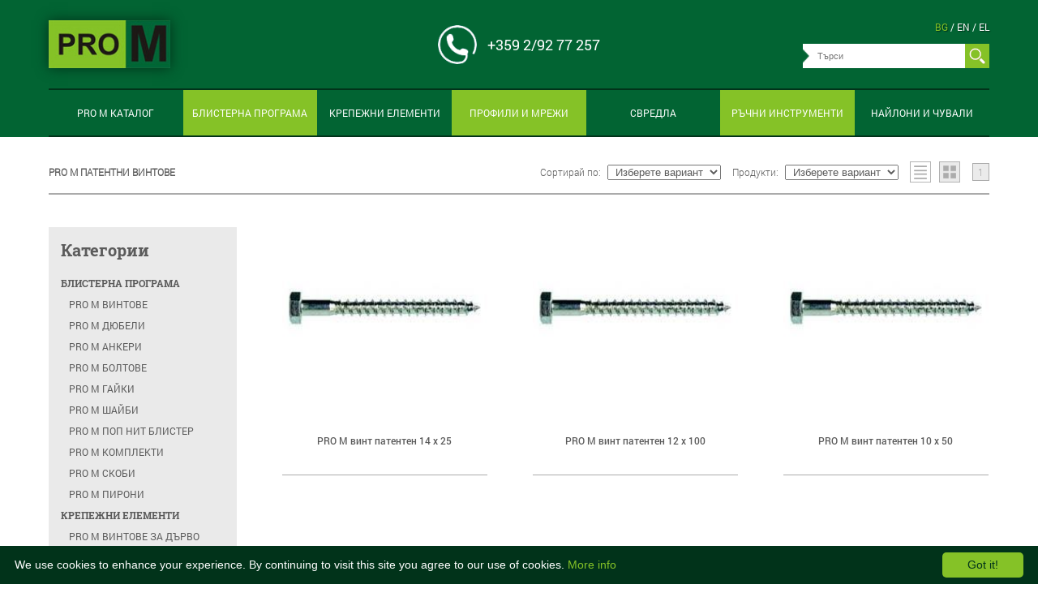

--- FILE ---
content_type: text/html; charset=utf-8
request_url: https://resto5-bg.com/bg-BG/Products/11/PRO%20M%20%D0%9F%D0%B0%D1%82%D0%B5%D0%BD%D1%82%D0%BD%D0%B8%20%D0%B2%D0%B8%D0%BD%D1%82%D0%BE%D0%B2%D0%B5
body_size: 10785
content:
<!DOCTYPE html>
<html lang="bg-BG">
<head>
    <meta charset="utf-8" />
    <meta name="viewport" content="width=device-width, initial-scale=1.0" />
    <meta name="theme-color" content="#026433" />
    <link href="/bg-BG/Build/Styles?v=A0--93e1VscnS40c_3HWOLmMY89alxAklICxsL5tvUM1" rel="stylesheet"/>

    <link rel="stylesheet" type="text/css" href="/Content/Styles/Base/EdgeFix.css" />
    

<title>PRO M Патентни винтове - Ресто 5 ООД</title>

<meta name="google-site-verification" content="lifqgXnglKpFKk_HdlBxJr5POoodD131Nu6D7q-1M8s" />

<meta http-equiv="Content-Type" content="text/html; charset=UTF-8" />
<meta name="description" content="PRO M Патентни винтове" />
<meta name="keywords" content="PRO M Патентни винтове" />
<meta itemprop="image" content="https://resto5-bg.com/Content/Images/logo.png" />
<link rel="shortcut icon" href="https://resto5-bg.com/Content/Images/logo.png" />
<link rel="icon" href="https://resto5-bg.com/Content/Images/favicon.ico" type="image/x-icon" />
<!-- Facebook -->
<meta property="og:title" content="PRO M Патентни винтове - Ресто 5 ООД" />
<meta property="og:type" content="website" />
<meta property="og:url" content="https://resto5-bg.com/bg-BG/Products/11/PRO M Патентни винтове" />
<meta property="og:image" content="https://resto5-bg.com/Content/Images/share-image.png" />
<meta property="og:site_name" content="Ресто 5 ООД" />
<meta property="og:description" content="PRO M Патентни винтове" />
<!-- END Facebook -->
<!-- Dublic core -->
<meta name="DC.title" content="PRO M Патентни винтове - Ресто 5 ООД" />
<meta name="DC.description" content="PRO M Патентни винтове" />
<meta name="DC.subject" content="website" />
<meta name="DC.creator" content="wollow-soft.com" />
<meta name="DC.date" content="30/08/2018" />
<meta name="DC.format" content="text/html" />
<meta name="DC.type" content="Text" />
<meta name="DC.coverage" content="World">
<meta name="DC.rights" content="All rights reserved" />
<!-- END Dublin Core -->
<meta name="language" content="bg" />
<meta name="abstract" content="PRO M крепежи от Ресто 5 ООД">
<meta name="author" content="wollow-soft.com">
<meta name="allow-search" content="yes" />
<meta name="audience" content="all" />
<meta name="distribution" content="global" />
<meta name="robots" content="index, follow, all" />
<meta name="GOOGLEBOT" content="index, follow, all" />
<meta name="revisit-after" content="1 day" />
<meta name="copyright" content="Ресто 5 ООД">

<link rel="canonical" href="https://resto5-bg.com/bg-BG/Products/11/PRO%20M%20%D0%9F%D0%B0%D1%82%D0%B5%D0%BD%D1%82%D0%BD%D0%B8%20%D0%B2%D0%B8%D0%BD%D1%82%D0%BE%D0%B2%D0%B5"><link rel="alternate" href="https://resto5-bg.com/bg-BG/Products/11/PRO%20M%20%D0%9F%D0%B0%D1%82%D0%B5%D0%BD%D1%82%D0%BD%D0%B8%20%D0%B2%D0%B8%D0%BD%D1%82%D0%BE%D0%B2%D0%B5" hreflang="bg-BG"><link rel="alternate" href="https://resto5-bg.com/en-US/Products/11/PRO%20M%20hex%20head%20wood%20screw" hreflang="x-default"><link rel="alternate" href="https://resto5-bg.com/en-US/Products/11/PRO%20M%20hex%20head%20wood%20screw" hreflang="en-US"><link rel="alternate" href="https://resto5-bg.com/el-GR/Products/11/PRO%20M%20%CE%B5%CE%BE%CE%AC%CE%B3%CF%89%CE%BD%CE%B7%20%CE%B2%CE%AF%CE%B4%CE%B1%20%CE%BE%CF%8D%CE%BB%CE%BF%CF%85%20%CE%BA%CE%B5%CF%86%CE%B1%CE%BB%CE%AE%CF%82" hreflang="el-GR">

  

</head>
<body ng-app="Application" class="ng-cloak">
    <header ng-controller="HeaderComponent">
        <div class="header__container--outer">
            <div class="header__container--top">

                <div class="header__container--enabled clearfix">
                    <a class="link--phone" href="tel:+359 2/92 77 257">
                        +359 2/92 77 257
                    </a>


                        <a href="/bg-BG/Products/11/PRO%20M%20%D0%9F%D0%B0%D1%82%D0%B5%D0%BD%D1%82%D0%BD%D0%B8%20%D0%B2%D0%B8%D0%BD%D1%82%D0%BE%D0%B2%D0%B5"
                           class="uppercase change-culture-link ">
                            bg
                        </a>
                            <span>/</span>
                        <a href="/en-US/Products/11/PRO%20M%20%D0%9F%D0%B0%D1%82%D0%B5%D0%BD%D1%82%D0%BD%D0%B8%20%D0%B2%D0%B8%D0%BD%D1%82%D0%BE%D0%B2%D0%B5"
                           class="uppercase change-culture-link sub-white-text">
                            en
                        </a>
                            <span>/</span>
                        <a href="/el-GR/Products/11/PRO%20M%20%D0%9F%D0%B0%D1%82%D0%B5%D0%BD%D1%82%D0%BD%D0%B8%20%D0%B2%D0%B8%D0%BD%D1%82%D0%BE%D0%B2%D0%B5"
                           class="uppercase change-culture-link sub-white-text">
                            el
                        </a>
                </div>

                <div class="header__container--main">
                    <div class="icon--mobile-menu">

                    </div>
                    <a href="/">
                        <img src="/Content/Images/logo.png" alt="Resto 5 logo" />
                    </a>

                    <div class="phone__container--inner">
                        <p><a href="tel:+359 2/92 77 257"> +359 2/92 77 257 </a></p>
                    </div>
                    <div class="header__container--search">
<form action="/bg-BG/Products/Ajax/IndexSort" method="get"><input id="sortOrder" name="sortOrder" type="hidden" value="" /><input id="SearchString" name="SearchString" placeholder="Търси" type="text" value="" />                            <input type="submit" class="button--search-header" />
</form>                    </div>
                </div>
            </div>

            <div class="header__container--bottom">
                <ul class="list--main-categories clearfix">
                    <li>
                        <a href="/bg-BG/Promotions">
                            <span>
                                PRO M Каталог
                            </span>
                        </a>
                    </li>

                            <li>
                                <a>
                                    <span>
                                        Блистерна програма
                                    </span>
                                </a>

                                <ul class="list--subcategories">

                                            <li>
                                                <a href="/bg-BG/Products/15/PRO%20M%20%D0%92%D0%B8%D0%BD%D1%82%D0%BE%D0%B2%D0%B5">
                                                    PRO M Винтове
                                                </a>
                                            </li>
                                            <li>
                                                <a href="/bg-BG/Products/16/PRO%20M%20%D0%94%D1%8E%D0%B1%D0%B5%D0%BB%D0%B8">
                                                    PRO M Дюбели
                                                </a>
                                            </li>
                                            <li>
                                                <a href="/bg-BG/Products/17/PRO%20M%20%D0%B0%D0%BD%D0%BA%D0%B5%D1%80%D0%B8">
                                                    PRO M анкери
                                                </a>
                                            </li>
                                            <li>
                                                <a href="/bg-BG/Products/18/PRO%20M%20%D0%B1%D0%BE%D0%BB%D1%82%D0%BE%D0%B2%D0%B5">
                                                    PRO M болтове
                                                </a>
                                            </li>
                                            <li>
                                                <a href="/bg-BG/Products/19/PRO%20M%20%D0%B3%D0%B0%D0%B9%D0%BA%D0%B8">
                                                    PRO M гайки
                                                </a>
                                            </li>
                                            <li>
                                                <a href="/bg-BG/Products/20/PRO%20M%20%D1%88%D0%B0%D0%B9%D0%B1%D0%B8">
                                                    PRO M шайби
                                                </a>
                                            </li>
                                            <li>
                                                <a href="/bg-BG/Products/21/PRO%20M%20%D0%BF%D0%BE%D0%BF%20%D0%BD%D0%B8%D1%82%20%D0%B1%D0%BB%D0%B8%D1%81%D1%82%D0%B5%D1%80">
                                                    PRO M поп нит блистер
                                                </a>
                                            </li>
                                            <li>
                                                <a href="/bg-BG/Products/22/PRO%20M%20%D0%BA%D0%BE%D0%BC%D0%BF%D0%BB%D0%B5%D0%BA%D1%82%D0%B8">
                                                    PRO M комплекти
                                                </a>
                                            </li>
                                            <li>
                                                <a href="/bg-BG/Products/23/PRO%20M%20%D1%81%D0%BA%D0%BE%D0%B1%D0%B8">
                                                    PRO M скоби
                                                </a>
                                            </li>
                                            <li>
                                                <a href="/bg-BG/Products/24/PRO%20M%20%D0%BF%D0%B8%D1%80%D0%BE%D0%BD%D0%B8">
                                                    PRO M пирони
                                                </a>
                                            </li>
                                </ul>
                            </li>
                            <li>
                                <a>
                                    <span>
                                        Крепежни елементи
                                    </span>
                                </a>

                                <ul class="list--subcategories">

                                            <li>
                                                <a href="/bg-BG/Products/7/PRO%20M%20%D0%92%D0%B8%D0%BD%D1%82%D0%BE%D0%B2%D0%B5%20%D0%B7%D0%B0%20%D0%B4%D1%8A%D1%80%D0%B2%D0%BE">
                                                    PRO M Винтове за дърво
                                                </a>
                                            </li>
                                            <li>
                                                <a href="/bg-BG/Products/8/PRO%20M%20%D0%92%D0%B8%D0%BD%D1%82%D0%BE%D0%B2%D0%B5%20%D0%B7%D0%B0%20%D0%B3%D0%B8%D0%BF%D1%81%D0%BE%D0%BA%D0%B0%D1%80%D1%82%D0%BE%D0%BD%20%D0%B8%20%D0%B3%D0%B8%D0%BF%D1%81%D0%BE%D1%84%D0%B0%D0%B7%D0%B5%D1%80">
                                                    PRO M Винтове за гипсокартон и гипсофазер
                                                </a>
                                            </li>
                                            <li>
                                                <a href="/bg-BG/Products/9/PRO%20M%20%D0%A1%D0%B0%D0%BC%D0%BE%D0%BF%D1%80%D0%BE%D0%B1%D0%B8%D0%B2%D0%BD%D0%B8%20%D0%B2%D0%B8%D0%BD%D1%82%D0%BE%D0%B2%D0%B5%20%D0%B7%D0%B0%20%D0%BC%D0%B5%D1%82%D0%B0%D0%BB">
                                                    PRO M Самопробивни винтове за метал
                                                </a>
                                            </li>
                                            <li>
                                                <a href="/bg-BG/Products/10/PRO%20M%20%D0%9F%D0%BE%D0%BA%D1%80%D0%B8%D0%B2%D0%BD%D0%B8%20%D0%B2%D0%B8%D0%BD%D1%82%D0%BE%D0%B2%D0%B5">
                                                    PRO M Покривни винтове
                                                </a>
                                            </li>
                                            <li>
                                                <a href="/bg-BG/Products/11/PRO%20M%20%D0%9F%D0%B0%D1%82%D0%B5%D0%BD%D1%82%D0%BD%D0%B8%20%D0%B2%D0%B8%D0%BD%D1%82%D0%BE%D0%B2%D0%B5">
                                                    PRO M Патентни винтове
                                                </a>
                                            </li>
                                            <li>
                                                <a href="/bg-BG/Products/12/PRO%20M%20%D0%A3%D0%B4%D1%8A%D0%BB%D0%B6%D0%B5%D0%BD%D0%B0%20%D0%B3%D0%B0%D0%B9%D0%BA%D0%B0%20DIN%206334">
                                                    PRO M Удължена гайка DIN 6334
                                                </a>
                                            </li>
                                            <li>
                                                <a href="/bg-BG/Products/13/PRO%20M%20%D0%A1%D0%BA%D0%BE%D0%B1%D0%B8%20%D1%81%20%D0%B3%D1%83%D0%BC%D0%B0">
                                                    PRO M Скоби с гума
                                                </a>
                                            </li>
                                            <li>
                                                <a href="/bg-BG/Products/14/PRO%20M%20%D0%A1%D0%BA%D0%BE%D0%B1%D0%B8%20%D0%B1%D0%B5%D0%B7%20%D0%B3%D1%83%D0%BC%D0%B0">
                                                    PRO M Скоби без гума
                                                </a>
                                            </li>
                                            <li>
                                                <a href="/bg-BG/Products/35/KEW%20%D0%9A%D1%80%D0%B5%D0%BF%D0%B5%D0%B6%D0%B8">
                                                    KEW Крепежи
                                                </a>
                                            </li>
                                            <li>
                                                <a href="/bg-BG/Products/36/PRO%20M%20%D0%B0%D0%BB%D1%83%D0%BC%D0%B8%D0%BD%D0%B8%D0%B5%D0%B2%D0%B8%20%D0%BF%D0%BE%D0%BF%20%D0%BD%D0%B8%D1%82%D0%BE%D0%B2%D0%B5">
                                                    PRO M алуминиеви поп нитове
                                                </a>
                                            </li>
                                            <li>
                                                <a href="/bg-BG/Products/37/PRO%20M%20%D0%B4%D1%8E%D0%B1%D0%B5%D0%BB%D0%B8%20%D0%B7%D0%B0%20%D0%B8%D0%B7%D0%BE%D0%BB%D0%B0%D1%86%D0%B8%D1%8F">
                                                    PRO M дюбели за изолация
                                                </a>
                                            </li>
                                            <li>
                                                <a href="/bg-BG/Products/38/PRO%20M%20%D1%83%D0%BD%D0%B8%D0%B2%D0%B5%D1%80%D1%81%D0%B0%D0%BB%D0%BD%D0%B8%20%D0%B4%D1%8E%D0%B1%D0%B5%D0%BB%D0%B8">
                                                    PRO M универсални дюбели
                                                </a>
                                            </li>
                                            <li>
                                                <a href="/bg-BG/Products/39/PRO%20M%20%D0%BE%D0%B1%D0%B8%D0%BA%D0%BD%D0%BE%D0%B2%D0%B5%D0%BD%D0%B8%20%D0%B4%D1%8E%D0%B1%D0%B5%D0%BB%D0%B8">
                                                    PRO M обикновени дюбели
                                                </a>
                                            </li>
                                            <li>
                                                <a href="/bg-BG/Products/41/PRO%20M%20%D0%BC%D0%B0%D1%88%D0%B8%D0%BD%D0%BD%D0%B8%20%D0%B1%D0%BE%D0%BB%D1%82%D0%BE%D0%B2%D0%B5%20DIN%20931%2c%20933">
                                                    PRO M машинни болтове DIN 931, 933
                                                </a>
                                            </li>
                                            <li>
                                                <a href="/bg-BG/Products/42/PRO%20M%20%D0%BA%D0%BE%D0%BB%D0%B0%D1%80%D1%81%D0%BA%D0%B8%20%D0%B1%D0%BE%D0%BB%D1%82%D0%BE%D0%B2%D0%B5%20DIN%20603">
                                                    PRO M коларски болтове DIN 603
                                                </a>
                                            </li>
                                            <li>
                                                <a href="/bg-BG/Products/43/PRO%20M%20%D1%88%D0%B0%D0%B9%D0%B1%D0%B8%20DIN%20125%20%D0%B8%20DIN%209021">
                                                    PRO M шайби DIN 125 и DIN 9021
                                                </a>
                                            </li>
                                            <li>
                                                <a href="/bg-BG/Products/46/PRO%20M%20%D0%B2%D0%B8%D0%BD%D1%82%D0%BE%D0%B2%D0%B5%20%D0%B7%D0%B0%20%D0%BC%D0%B5%D1%82%D0%B0%D0%BB%20%D1%82%D0%B8%D0%BF%20%D0%BA%D0%BE%D0%BF%D1%87%D0%B5">
                                                    PRO M винтове за метал тип копче
                                                </a>
                                            </li>
                                            <li>
                                                <a href="/bg-BG/Products/47/PRO%20M%20%D0%B2%D0%B8%D0%BD%D1%82%20%D0%BA%D0%BE%D0%BC%D0%B1%D0%B8%D0%BD%D0%B8%D1%80%D0%B0%D0%BD">
                                                    PRO M винт комбиниран
                                                </a>
                                            </li>
                                            <li>
                                                <a href="/bg-BG/Products/48/PRO%20M%20%D0%B2%D0%B8%D0%BD%D1%82%20%D0%B7%D0%B0%20%D0%B4%D0%B8%D1%80%D0%B5%D0%BA%D1%82%D0%B5%D0%BD%20%D0%BC%D0%BE%D0%BD%D1%82%D0%B0%D0%B6">
                                                    PRO M винт за директен монтаж
                                                </a>
                                            </li>
                                            <li>
                                                <a href="/bg-BG/Products/49/PRO%20M%20%D1%81%D0%B5%D0%B3%D0%BC%D0%B5%D0%BD%D1%82%D0%B5%D0%BD%20%D0%B0%D0%BD%D0%BA%D0%B5%D1%80">
                                                    PRO M сегментен анкер
                                                </a>
                                            </li>
                                            <li>
                                                <a href="/bg-BG/Products/50/PRO%20M%20%D0%B0%D0%BD%D0%BA%D0%B5%D1%80%D0%B8%20%D0%B7%D0%B0%20%D0%BD%D0%B0%D0%B1%D0%B8%D0%B2%D0%B0%D0%BD%D0%B5">
                                                    PRO M анкери за набиване
                                                </a>
                                            </li>
                                </ul>
                            </li>
                            <li>
                                <a>
                                    <span>
                                        Профили и мрежи
                                    </span>
                                </a>

                                <ul class="list--subcategories">

                                            <li>
                                                <a href="/bg-BG/Products/25/PRO%20M%20%D0%BF%D1%80%D0%BE%D1%84%D0%B8%D0%BB%D0%B8">
                                                    PRO M профили
                                                </a>
                                            </li>
                                            <li>
                                                <a href="/bg-BG/Products/26/PRO%20M%20%D0%BC%D1%80%D0%B5%D0%B6%D0%B8">
                                                    PRO M мрежи
                                                </a>
                                            </li>
                                </ul>
                            </li>
                            <li>
                                <a>
                                    <span>
                                        Свредла
                                    </span>
                                </a>

                                <ul class="list--subcategories">

                                            <li>
                                                <a href="/bg-BG/Products/27/%D1%81%D0%B2%D1%80%D0%B5%D0%B4%D0%BB%D0%B0%20%D0%B7%D0%B0%20%D0%B1%D0%B5%D1%82%D0%BE%D0%BD%20%D0%BE%D0%B1%D0%B8%D0%BA%D0%BD%D0%BE%D0%B2%D0%B5%D0%BD%20%D0%B7%D0%B0%D1%85%D0%B2%D0%B0%D1%82">
                                                    свредла за бетон обикновен захват
                                                </a>
                                            </li>
                                            <li>
                                                <a href="/bg-BG/Products/28/%D1%81%D0%B2%D1%80%D0%B5%D0%B4%D0%BB%D0%B0%20%D0%B7%D0%B0%20%D0%B1%D0%B5%D1%82%D0%BE%D0%BD%20%D1%81%20SDS%20%D0%B8%20%D0%B7%D0%B0%D1%85%D0%B2%D0%B0%D1%82">
                                                    свредла за бетон с SDS и захват
                                                </a>
                                            </li>
                                            <li>
                                                <a href="/bg-BG/Products/29/%D1%81%D0%B2%D1%80%D0%B5%D0%B4%D0%BB%D0%B0%20%D0%B7%D0%B0%20%D0%BC%D0%B5%D1%82%D0%B0%D0%BB%20%D0%BE%D1%82%20%D1%80%D0%B0%D0%BF%D0%B8%D0%B4%D0%BD%D0%B0%20%D1%81%D1%82%D0%BE%D0%BC%D0%B0%D0%BD%D0%B0">
                                                    свредла за метал от рапидна стомана
                                                </a>
                                            </li>
                                            <li>
                                                <a href="/bg-BG/Products/30/%D1%81%D0%B2%D1%80%D0%B5%D0%B4%D0%BB%D0%B0%20%D0%B7%D0%B0%20%D0%BC%D0%B5%D1%82%D0%B0%D0%BB%20%D0%BE%D1%82%20GS%20%D1%81%D1%82%D0%BE%D0%BC%D0%B0%D0%BD%D0%B0">
                                                    свредла за метал от GS стомана
                                                </a>
                                            </li>
                                </ul>
                            </li>
                            <li>
                                <a>
                                    <span>
                                        Ръчни инструменти
                                    </span>
                                </a>

                                <ul class="list--subcategories">

                                            <li>
                                                <a href="/bg-BG/Products/33/PRO%20M%20%D0%9D%D0%B8%D0%B2%D0%B5%D0%BB%D0%B8%D1%80%D0%B8">
                                                    PRO M Нивелири
                                                </a>
                                            </li>
                                            <li>
                                                <a href="/bg-BG/Products/34/PRO%20M%20%D0%BC%D0%B0%D1%81%D1%82%D0%B0%D1%80%D0%B8">
                                                    PRO M мастари
                                                </a>
                                            </li>
                                </ul>
                            </li>
                            <li>
                                <a>
                                    <span>
                                        Найлони и чували
                                    </span>
                                </a>

                                <ul class="list--subcategories">

                                            <li>
                                                <a href="/bg-BG/Products/31/PRO%20M%20%D0%9F%D0%BE%D0%BA%D1%80%D0%B8%D0%B2%D0%BD%D0%B8%20%D1%84%D0%BE%D0%BB%D0%B8%D0%B0%20-%20%D0%BD%D0%B0%D0%B9%D0%BB%D0%BE%D0%BD%D0%B8">
                                                    PRO M Покривни фолиа - найлони
                                                </a>
                                            </li>
                                            <li>
                                                <a href="/bg-BG/Products/32/PRO%20M%20%D1%87%D1%83%D0%B2%D0%B0%D0%BB%D0%B8">
                                                    PRO M чували
                                                </a>
                                            </li>
                                </ul>
                            </li>
                </ul>
            </div>

        </div>
    </header>

    <div class="main__container--outer">
        


<div class="other-pages__container--outer" ng-controller="StoreComponent">
    <div class="container--top-pagination products-pagination clearfix">
        <h1> PRO M Патентни винтове </h1>
        <div class="pagination__container--outer" ng-if="products.length > 0">
            <div paging
                 page="currentPage"
                 page-size="productsPerPage"
                 total="productsCount"
                 paging-action="selectProductsPage(page)"
                 show-prev-next="true">
            </div>
        </div>
        <div class="container--other-options clearfix">
            <div class="other-options__container--single">
                <span class="text--select-label"> Сортирай по: </span>
                <select ng-model="sortParameter"
                        ng-change="selectSortParameter()">
                    <option disabled selected value> Изберете вариант </option>
                    <option value="Name"> Име </option>
                    
                    <option value="Quantity"> Количество </option>
                </select>
            </div>
            <div class="other-options__container--single">
                <span class="text--select-label"> Продукти: </span>
                <select ng-model="countByDropdown" ng-change="changeProductCount()">
                    <option disabled selected value> Изберете вариант </option>
                    <option ng-if="productsCount / 9 >= 1" value="9"> 9 от {{ productsCount }} </option>
                    <option ng-if="productsCount / 12 >= 1" value="12"> 12 от {{ productsCount }} </option>
                    <option ng-if="productsCount / 15 >= 1" value="15"> 15 от {{ productsCount }} </option>
                    <option ng-if="productsCount > 0" value="{{ productsCount }}"> Всички </option>
                </select>
            </div>
            <div class="other-options__container--single views-settings">
                <span class="list-view">  </span>
                <span class="table-view active">  </span>
                <span class="show-filters-mobile" ng-click="refreshRzSlider()">  </span>
            </div>
        </div>
    </div>

    <div class="products__container--outer clearfix">
        <div class="products__container--filters">
            

<div class="">
    <div class="filter__container--single">
   <h2 class="header--medium">
      Категории
   </h2>
   <ul class="category-tree all-categories__container">
            <li data-id="1">

               
                
                <a>
                    <label class="category-name "
                           data-category-id="1">
                        Блистерна програма
                    </label>

                </a>
               <div class="subcategiries__container">
                      <ul class="category-tree">
         <li>


            <a href="/bg-BG/Products/15/pro-m-%D0%B2%D0%B8%D0%BD%D1%82%D0%BE%D0%B2%D0%B5">

               <label class="category-name "
                      data-category-id="15">
                  PRO M Винтове
               </label>

            </a>

            
         </li>
         <li>


            <a href="/bg-BG/Products/16/pro-m-%D0%B4%D1%8E%D0%B1%D0%B5%D0%BB%D0%B8">

               <label class="category-name "
                      data-category-id="16">
                  PRO M Дюбели
               </label>

            </a>

            
         </li>
         <li>


            <a href="/bg-BG/Products/17/pro-m-%D0%B0%D0%BD%D0%BA%D0%B5%D1%80%D0%B8">

               <label class="category-name "
                      data-category-id="17">
                  PRO M анкери
               </label>

            </a>

            
         </li>
         <li>


            <a href="/bg-BG/Products/18/pro-m-%D0%B1%D0%BE%D0%BB%D1%82%D0%BE%D0%B2%D0%B5">

               <label class="category-name "
                      data-category-id="18">
                  PRO M болтове
               </label>

            </a>

            
         </li>
         <li>


            <a href="/bg-BG/Products/19/pro-m-%D0%B3%D0%B0%D0%B9%D0%BA%D0%B8">

               <label class="category-name "
                      data-category-id="19">
                  PRO M гайки
               </label>

            </a>

            
         </li>
         <li>


            <a href="/bg-BG/Products/20/pro-m-%D1%88%D0%B0%D0%B9%D0%B1%D0%B8">

               <label class="category-name "
                      data-category-id="20">
                  PRO M шайби
               </label>

            </a>

            
         </li>
         <li>


            <a href="/bg-BG/Products/21/pro-m-%D0%BF%D0%BE%D0%BF-%D0%BD%D0%B8%D1%82-%D0%B1%D0%BB%D0%B8%D1%81%D1%82%D0%B5%D1%80">

               <label class="category-name "
                      data-category-id="21">
                  PRO M поп нит блистер
               </label>

            </a>

            
         </li>
         <li>


            <a href="/bg-BG/Products/22/pro-m-%D0%BA%D0%BE%D0%BC%D0%BF%D0%BB%D0%B5%D0%BA%D1%82%D0%B8">

               <label class="category-name "
                      data-category-id="22">
                  PRO M комплекти
               </label>

            </a>

            
         </li>
         <li>


            <a href="/bg-BG/Products/23/pro-m-%D1%81%D0%BA%D0%BE%D0%B1%D0%B8">

               <label class="category-name "
                      data-category-id="23">
                  PRO M скоби
               </label>

            </a>

            
         </li>
         <li>


            <a href="/bg-BG/Products/24/pro-m-%D0%BF%D0%B8%D1%80%D0%BE%D0%BD%D0%B8">

               <label class="category-name "
                      data-category-id="24">
                  PRO M пирони
               </label>

            </a>

            
         </li>
   </ul>

               </div>
            </li>
            <li data-id="2">

               
                
                <a>
                    <label class="category-name "
                           data-category-id="2">
                        Крепежни елементи
                    </label>

                </a>
               <div class="subcategiries__container">
                      <ul class="category-tree">
         <li>


            <a href="/bg-BG/Products/7/pro-m-%D0%B2%D0%B8%D0%BD%D1%82%D0%BE%D0%B2%D0%B5-%D0%B7%D0%B0-%D0%B4%D1%8A%D1%80%D0%B2%D0%BE">

               <label class="category-name "
                      data-category-id="7">
                  PRO M Винтове за дърво
               </label>

            </a>

            
         </li>
         <li>


            <a href="/bg-BG/Products/8/pro-m-%D0%B2%D0%B8%D0%BD%D1%82%D0%BE%D0%B2%D0%B5-%D0%B7%D0%B0-%D0%B3%D0%B8%D0%BF%D1%81%D0%BE%D0%BA%D0%B0%D1%80%D1%82%D0%BE%D0%BD-%D0%B8-%D0%B3%D0%B8%D0%BF%D1%81%D0%BE%D1%84%D0%B0%D0%B7%D0%B5%D1%80">

               <label class="category-name "
                      data-category-id="8">
                  PRO M Винтове за гипсокартон и гипсофазер
               </label>

            </a>

            
         </li>
         <li>


            <a href="/bg-BG/Products/9/pro-m-%D1%81%D0%B0%D0%BC%D0%BE%D0%BF%D1%80%D0%BE%D0%B1%D0%B8%D0%B2%D0%BD%D0%B8-%D0%B2%D0%B8%D0%BD%D1%82%D0%BE%D0%B2%D0%B5-%D0%B7%D0%B0-%D0%BC%D0%B5%D1%82%D0%B0%D0%BB">

               <label class="category-name "
                      data-category-id="9">
                  PRO M Самопробивни винтове за метал
               </label>

            </a>

            
         </li>
         <li>


            <a href="/bg-BG/Products/10/pro-m-%D0%BF%D0%BE%D0%BA%D1%80%D0%B8%D0%B2%D0%BD%D0%B8-%D0%B2%D0%B8%D0%BD%D1%82%D0%BE%D0%B2%D0%B5">

               <label class="category-name "
                      data-category-id="10">
                  PRO M Покривни винтове
               </label>

            </a>

            
         </li>
         <li>


            <a href="/bg-BG/Products/11/pro-m-%D0%BF%D0%B0%D1%82%D0%B5%D0%BD%D1%82%D0%BD%D0%B8-%D0%B2%D0%B8%D0%BD%D1%82%D0%BE%D0%B2%D0%B5">

               <label class="category-name selected"
                      data-category-id="11">
                  PRO M Патентни винтове
               </label>

            </a>

            
         </li>
         <li>


            <a href="/bg-BG/Products/12/pro-m-%D1%83%D0%B4%D1%8A%D0%BB%D0%B6%D0%B5%D0%BD%D0%B0-%D0%B3%D0%B0%D0%B9%D0%BA%D0%B0-din-6334">

               <label class="category-name "
                      data-category-id="12">
                  PRO M Удължена гайка DIN 6334
               </label>

            </a>

            
         </li>
         <li>


            <a href="/bg-BG/Products/13/pro-m-%D1%81%D0%BA%D0%BE%D0%B1%D0%B8-%D1%81-%D0%B3%D1%83%D0%BC%D0%B0">

               <label class="category-name "
                      data-category-id="13">
                  PRO M Скоби с гума
               </label>

            </a>

            
         </li>
         <li>


            <a href="/bg-BG/Products/14/pro-m-%D1%81%D0%BA%D0%BE%D0%B1%D0%B8-%D0%B1%D0%B5%D0%B7-%D0%B3%D1%83%D0%BC%D0%B0">

               <label class="category-name "
                      data-category-id="14">
                  PRO M Скоби без гума
               </label>

            </a>

            
         </li>
         <li>


            <a href="/bg-BG/Products/35/kew-%D0%BA%D1%80%D0%B5%D0%BF%D0%B5%D0%B6%D0%B8">

               <label class="category-name "
                      data-category-id="35">
                  KEW Крепежи
               </label>

            </a>

            
         </li>
         <li>


            <a href="/bg-BG/Products/36/pro-m-%D0%B0%D0%BB%D1%83%D0%BC%D0%B8%D0%BD%D0%B8%D0%B5%D0%B2%D0%B8-%D0%BF%D0%BE%D0%BF-%D0%BD%D0%B8%D1%82%D0%BE%D0%B2%D0%B5">

               <label class="category-name "
                      data-category-id="36">
                  PRO M алуминиеви поп нитове
               </label>

            </a>

            
         </li>
         <li>


            <a href="/bg-BG/Products/37/pro-m-%D0%B4%D1%8E%D0%B1%D0%B5%D0%BB%D0%B8-%D0%B7%D0%B0-%D0%B8%D0%B7%D0%BE%D0%BB%D0%B0%D1%86%D0%B8%D1%8F">

               <label class="category-name "
                      data-category-id="37">
                  PRO M дюбели за изолация
               </label>

            </a>

            
         </li>
         <li>


            <a href="/bg-BG/Products/38/pro-m-%D1%83%D0%BD%D0%B8%D0%B2%D0%B5%D1%80%D1%81%D0%B0%D0%BB%D0%BD%D0%B8-%D0%B4%D1%8E%D0%B1%D0%B5%D0%BB%D0%B8">

               <label class="category-name "
                      data-category-id="38">
                  PRO M универсални дюбели
               </label>

            </a>

            
         </li>
         <li>


            <a href="/bg-BG/Products/39/pro-m-%D0%BE%D0%B1%D0%B8%D0%BA%D0%BD%D0%BE%D0%B2%D0%B5%D0%BD%D0%B8-%D0%B4%D1%8E%D0%B1%D0%B5%D0%BB%D0%B8">

               <label class="category-name "
                      data-category-id="39">
                  PRO M обикновени дюбели
               </label>

            </a>

            
         </li>
         <li>


            <a href="/bg-BG/Products/41/pro-m-%D0%BC%D0%B0%D1%88%D0%B8%D0%BD%D0%BD%D0%B8-%D0%B1%D0%BE%D0%BB%D1%82%D0%BE%D0%B2%D0%B5-din-931-933">

               <label class="category-name "
                      data-category-id="41">
                  PRO M машинни болтове DIN 931, 933
               </label>

            </a>

            
         </li>
         <li>


            <a href="/bg-BG/Products/42/pro-m-%D0%BA%D0%BE%D0%BB%D0%B0%D1%80%D1%81%D0%BA%D0%B8-%D0%B1%D0%BE%D0%BB%D1%82%D0%BE%D0%B2%D0%B5-din-603">

               <label class="category-name "
                      data-category-id="42">
                  PRO M коларски болтове DIN 603
               </label>

            </a>

            
         </li>
         <li>


            <a href="/bg-BG/Products/43/pro-m-%D1%88%D0%B0%D0%B9%D0%B1%D0%B8-din-125-%D0%B8-din-9021">

               <label class="category-name "
                      data-category-id="43">
                  PRO M шайби DIN 125 и DIN 9021
               </label>

            </a>

            
         </li>
         <li>


            <a href="/bg-BG/Products/46/pro-m-%D0%B2%D0%B8%D0%BD%D1%82%D0%BE%D0%B2%D0%B5-%D0%B7%D0%B0-%D0%BC%D0%B5%D1%82%D0%B0%D0%BB-%D1%82%D0%B8%D0%BF-%D0%BA%D0%BE%D0%BF%D1%87%D0%B5">

               <label class="category-name "
                      data-category-id="46">
                  PRO M винтове за метал тип копче
               </label>

            </a>

            
         </li>
         <li>


            <a href="/bg-BG/Products/47/pro-m-%D0%B2%D0%B8%D0%BD%D1%82-%D0%BA%D0%BE%D0%BC%D0%B1%D0%B8%D0%BD%D0%B8%D1%80%D0%B0%D0%BD">

               <label class="category-name "
                      data-category-id="47">
                  PRO M винт комбиниран
               </label>

            </a>

            
         </li>
         <li>


            <a href="/bg-BG/Products/48/pro-m-%D0%B2%D0%B8%D0%BD%D1%82-%D0%B7%D0%B0-%D0%B4%D0%B8%D1%80%D0%B5%D0%BA%D1%82%D0%B5%D0%BD-%D0%BC%D0%BE%D0%BD%D1%82%D0%B0%D0%B6">

               <label class="category-name "
                      data-category-id="48">
                  PRO M винт за директен монтаж
               </label>

            </a>

            
         </li>
         <li>


            <a href="/bg-BG/Products/49/pro-m-%D1%81%D0%B5%D0%B3%D0%BC%D0%B5%D0%BD%D1%82%D0%B5%D0%BD-%D0%B0%D0%BD%D0%BA%D0%B5%D1%80">

               <label class="category-name "
                      data-category-id="49">
                  PRO M сегментен анкер
               </label>

            </a>

            
         </li>
         <li>


            <a href="/bg-BG/Products/50/pro-m-%D0%B0%D0%BD%D0%BA%D0%B5%D1%80%D0%B8-%D0%B7%D0%B0-%D0%BD%D0%B0%D0%B1%D0%B8%D0%B2%D0%B0%D0%BD%D0%B5">

               <label class="category-name "
                      data-category-id="50">
                  PRO M анкери за набиване
               </label>

            </a>

            
         </li>
   </ul>

               </div>
            </li>
            <li data-id="4">

               
                
                <a>
                    <label class="category-name "
                           data-category-id="4">
                        Свредла
                    </label>

                </a>
               <div class="subcategiries__container">
                      <ul class="category-tree">
         <li>


            <a href="/bg-BG/Products/27/%D1%81%D0%B2%D1%80%D0%B5%D0%B4%D0%BB%D0%B0-%D0%B7%D0%B0-%D0%B1%D0%B5%D1%82%D0%BE%D0%BD-%D0%BE%D0%B1%D0%B8%D0%BA%D0%BD%D0%BE%D0%B2%D0%B5%D0%BD-%D0%B7%D0%B0%D1%85%D0%B2%D0%B0%D1%82">

               <label class="category-name "
                      data-category-id="27">
                  свредла за бетон обикновен захват
               </label>

            </a>

            
         </li>
         <li>


            <a href="/bg-BG/Products/28/%D1%81%D0%B2%D1%80%D0%B5%D0%B4%D0%BB%D0%B0-%D0%B7%D0%B0-%D0%B1%D0%B5%D1%82%D0%BE%D0%BD-%D1%81-sds-%D0%B8-%D0%B7%D0%B0%D1%85%D0%B2%D0%B0%D1%82">

               <label class="category-name "
                      data-category-id="28">
                  свредла за бетон с SDS и захват
               </label>

            </a>

            
         </li>
         <li>


            <a href="/bg-BG/Products/29/%D1%81%D0%B2%D1%80%D0%B5%D0%B4%D0%BB%D0%B0-%D0%B7%D0%B0-%D0%BC%D0%B5%D1%82%D0%B0%D0%BB-%D0%BE%D1%82-%D1%80%D0%B0%D0%BF%D0%B8%D0%B4%D0%BD%D0%B0-%D1%81%D1%82%D0%BE%D0%BC%D0%B0%D0%BD%D0%B0">

               <label class="category-name "
                      data-category-id="29">
                  свредла за метал от рапидна стомана
               </label>

            </a>

            
         </li>
         <li>


            <a href="/bg-BG/Products/30/%D1%81%D0%B2%D1%80%D0%B5%D0%B4%D0%BB%D0%B0-%D0%B7%D0%B0-%D0%BC%D0%B5%D1%82%D0%B0%D0%BB-%D0%BE%D1%82-gs-%D1%81%D1%82%D0%BE%D0%BC%D0%B0%D0%BD%D0%B0">

               <label class="category-name "
                      data-category-id="30">
                  свредла за метал от GS стомана
               </label>

            </a>

            
         </li>
   </ul>

               </div>
            </li>
            <li data-id="5">

               
                
                <a>
                    <label class="category-name "
                           data-category-id="5">
                        Ръчни инструменти
                    </label>

                </a>
               <div class="subcategiries__container">
                      <ul class="category-tree">
         <li>


            <a href="/bg-BG/Products/33/pro-m-%D0%BD%D0%B8%D0%B2%D0%B5%D0%BB%D0%B8%D1%80%D0%B8">

               <label class="category-name "
                      data-category-id="33">
                  PRO M Нивелири
               </label>

            </a>

            
         </li>
         <li>


            <a href="/bg-BG/Products/34/pro-m-%D0%BC%D0%B0%D1%81%D1%82%D0%B0%D1%80%D0%B8">

               <label class="category-name "
                      data-category-id="34">
                  PRO M мастари
               </label>

            </a>

            
         </li>
   </ul>

               </div>
            </li>
            <li data-id="6">

               
                
                <a>
                    <label class="category-name "
                           data-category-id="6">
                        Найлони и чували
                    </label>

                </a>
               <div class="subcategiries__container">
                      <ul class="category-tree">
         <li>


            <a href="/bg-BG/Products/31/pro-m-%D0%BF%D0%BE%D0%BA%D1%80%D0%B8%D0%B2%D0%BD%D0%B8-%D1%84%D0%BE%D0%BB%D0%B8%D0%B0---%D0%BD%D0%B0%D0%B9%D0%BB%D0%BE%D0%BD%D0%B8">

               <label class="category-name "
                      data-category-id="31">
                  PRO M Покривни фолиа - найлони
               </label>

            </a>

            
         </li>
         <li>


            <a href="/bg-BG/Products/32/pro-m-%D1%87%D1%83%D0%B2%D0%B0%D0%BB%D0%B8">

               <label class="category-name "
                      data-category-id="32">
                  PRO M чували
               </label>

            </a>

            
         </li>
   </ul>

               </div>
            </li>
            <li data-id="3">

               
                
                <a>
                    <label class="category-name "
                           data-category-id="3">
                        Профили и мрежи
                    </label>

                </a>
               <div class="subcategiries__container">
                      <ul class="category-tree">
         <li>


            <a href="/bg-BG/Products/25/pro-m-%D0%BF%D1%80%D0%BE%D1%84%D0%B8%D0%BB%D0%B8">

               <label class="category-name "
                      data-category-id="25">
                  PRO M профили
               </label>

            </a>

            
         </li>
         <li>


            <a href="/bg-BG/Products/26/pro-m-%D0%BC%D1%80%D0%B5%D0%B6%D0%B8">

               <label class="category-name "
                      data-category-id="26">
                  PRO M мрежи
               </label>

            </a>

            
         </li>
   </ul>

               </div>
            </li>
   </ul>
</div>



</div>

<div class="">
    

    <div ng-if="types.length > 0" class="filter__container--single filter__container--types">
        <h2 class="header--medium">
            Типове продукти
        </h2>
        <ul class="">
            <li ng-repeat="type in types | orderBy: 'Name'">
                <span class="checkbox__container--outer {{ type.IsSelected ? 'checked' : '' }} clearfix"
                      ng-click="selectType(type)">
                    <span class="checkbox-square"></span>
                    <label class="checkbox-text">
                        {{ type.Name }}
                    </label>
                </span>
            </li>
        </ul>
    </div>

    

    
</div>
        </div>
        <div class="products__container--productList">
            <div class="">
    <div class="" ng-if="products.length == 0">
        <div class="" ng-if="selectedCategories.length <= 1">
            <h2 class="text--no-products">За дадена категория няма продукти</h2>
        </div>
        <div class="" ng-if="selectedCategories.length > 1">
            <h2 class="text--no-products">Няма продукти за дадени категории</h2>
        </div>
    </div>

    <div class="productList__container--outer table clearfix">
        <div class="productList__container--single clearfix"
             ng-repeat="product in products | orderBy: customSortParameter">
            <div class="product__container--image">
                <a ng-href="/bg-BG/Products/Info/{{ product.Id }}/{{ product.TruncatedName }}">
                    <div ng-style="{'background-image': 'url(' + storeSettings.cmsUrl + '/Content/Documents/Products/Images/Thumbnails/400/' + product.Image + ')'}" class="product__image">
                    </div>
                </a>
            </div>
            <div class="product__container--info">
                <div class="product__container--title">
                    <h3 class="products-title__text">
                        {{ product.Name }}
                    </h3>
                    <p class="text--light product-description__text"
                       ng-bind-html="product.Description">
                    </p>
                </div>
                <div class="product__container--single-bottom clearfix">
                    <a class="learn-more__link" 
                       href="/bg-BG/Products/Info/{{ product.Id }}/{{ product.TruncatedName }}">
                        Научи повече
                    </a>
                    
                </div>  
            </div>
        </div>
    </div>
</div>





        </div>
    </div>

    <div class="container--bottom-pagination products-pagination clearfix">
        <div class="pagination__container--outer" ng-if="products.length > 0">
            <div paging
                 page="currentPage"
                 page-size="productsPerPage"
                 total="productsCount"
                 paging-action="selectProductsPage(page)"
                 show-prev-next="true">
            </div>
        </div>
    </div>
</div>

    </div>

    <footer>
        <div class="footer__container--outer">
            <div class="footer__container--top clearfix">
                <div class="footer__container--links clearfix">
                    <ul>

                        <li>
                            <a href="https://resto5-bg.com/bg-BG/DeliveryDescription/Details">
                                <span>
                                    Лични данни и бисквитки
                                </span>
                            </a>
                        </li>
                    </ul>
                    <ul>

                        <li>
                            <a href="https://resto5-bg.com/bg-BG/ConfidentialRules/Details">
                                <span>
                                    Условия за използване
                                </span>
                            </a>
                        </li>
                    </ul>
                    <ul>

                        <li>
                            <a href="https://resto5-bg.com/bg-BG/Contacts/Index">
                                <span>
                                    За контакт
                                </span>
                            </a>
                        </li>
                    </ul>
                </div>
                <div class="footer__container--logo">
                    <a href="/">
                        <img src="/Content/Images/logo.png" alt="Resto 5 logo" />
                    </a>
                </div>
            </div>
            <div class="footer__container--bottom clearfix">
                <div class="footer__container--social">
                    <div class="social__container--outer">
                        <a href="#">
                            <span class="social__container--single fb"> </span>
                        </a>
                        <a href="#">
                            <span class="social__container--single skype"> </span>
                        </a>
                        <a href="#">
                            <span class="social__container--single youTube"> </span>
                        </a>
                        <p>
                            © 2026, Ресто 5 ЕООД, Всички права запазени.
                            <span class="text--developedBy">
                                Изработка на софтуер от
                                <a class="link--wollow" href="https://wollow-soft.com/" title="Изработка на уебсайт, софтуер или мобилни апликации за IOS и Android">
                                    Wollow
                                </a>
                            </span>
                        </p>
                    </div>
                </div>
            </div>
        </div>
    </footer>

    <script src='https://www.google.com/recaptcha/api.js' async defer></script>
    

<script type="text/javascript" id="cookieinfo"
        src="//cookieinfoscript.com/js/cookieinfo.min.js"
        defer async
        data-bg="#01331a"
        data-fg="#FFFFFF"
        data-link="#85c227"
        data-divlinkbg="#85c227"
        data-divlink="#01331a"
        data-cookie="CookieInfoScript"
        data-text-align="left"
        data-close-text="Got it!">
</script>

    <script src="/bg-BG/Build/jQuery?v=FVs3ACwOLIVInrAl5sdzR2jrCDmVOWFbZMY6g6Q0ulE1"></script>

    <script src="/bg-BG/Build/Angular?v=8hjihxWmgdcYEGe7Hs21los94AyZRPWdP8bnMv8FAoY1"></script>

    <script src="/bg-BG/Build/Scripts?v=wqJohOzGC0pXpFz1Ze9qjdqloD42koxLxHjdgQRL7VU1"></script>

</body>
</html>


--- FILE ---
content_type: text/css; charset=utf-8
request_url: https://resto5-bg.com/bg-BG/Build/Styles?v=A0--93e1VscnS40c_3HWOLmMY89alxAklICxsL5tvUM1
body_size: 21765
content:
.unslider{overflow:auto;margin:0;padding:0}.unslider-wrap{position:relative}.unslider-wrap.unslider-carousel>li{float:left}.unslider-vertical>ul{height:100%}.unslider-vertical li{float:none;width:100%}.unslider-fade{position:relative}.unslider-fade .unslider-wrap li{position:absolute;left:0;top:0;right:0;z-index:8}.unslider-fade .unslider-wrap li.unslider-active{z-index:10}.unslider li,.unslider ol,.unslider ul{list-style:none;margin:0;padding:0;border:none}.unslider-arrow{position:absolute;left:20px;z-index:2;cursor:pointer}.unslider-arrow.next{left:auto;right:20px}.owl-carousel .animated{-webkit-animation-duration:1000ms;animation-duration:1000ms;-webkit-animation-fill-mode:both;animation-fill-mode:both}.owl-carousel .owl-animated-in{z-index:0}.owl-carousel .owl-animated-out{z-index:1}.owl-carousel .fadeOut{-webkit-animation-name:fadeOut;animation-name:fadeOut}@-webkit-keyframes fadeOut{0%{opacity:1}100%{opacity:0}}@keyframes fadeOut{0%{opacity:1}100%{opacity:0}}.owl-height{-webkit-transition:height 500ms ease-in-out;-moz-transition:height 500ms ease-in-out;-ms-transition:height 500ms ease-in-out;-o-transition:height 500ms ease-in-out;transition:height 500ms ease-in-out}.owl-carousel{display:none;width:100%;-webkit-tap-highlight-color:transparent;position:relative;z-index:1}.owl-carousel .owl-stage{position:relative;-ms-touch-action:pan-Y}.owl-carousel .owl-stage:after{content:".";display:block;clear:both;visibility:hidden;line-height:0;height:0}.owl-carousel .owl-stage-outer{position:relative;overflow:hidden;-webkit-transform:translate3d(0,0,0)}.owl-carousel .owl-controls .owl-nav .owl-prev,.owl-carousel .owl-controls .owl-nav .owl-next,.owl-carousel .owl-controls .owl-dot{cursor:pointer;cursor:hand;-webkit-user-select:none;-khtml-user-select:none;-moz-user-select:none;-ms-user-select:none;user-select:none}.owl-carousel.owl-loaded{display:block}.owl-carousel.owl-loading{opacity:0;display:block}.owl-carousel.owl-hidden{opacity:0}.owl-carousel .owl-refresh .owl-item{display:none}.owl-carousel .owl-item{position:relative;min-height:1px;float:left;-webkit-backface-visibility:hidden;-webkit-tap-highlight-color:transparent;-webkit-touch-callout:none;-webkit-user-select:none;-moz-user-select:none;-ms-user-select:none;user-select:none}.owl-carousel .owl-item img{display:block;width:100%}.owl-carousel.owl-text-select-on .owl-item{-webkit-user-select:auto;-moz-user-select:auto;-ms-user-select:auto;user-select:auto}.owl-carousel .owl-grab{cursor:move;cursor:-webkit-grab;cursor:-o-grab;cursor:-ms-grab;cursor:grab}.owl-carousel.owl-rtl{direction:rtl}.owl-carousel.owl-rtl .owl-item{float:right}.no-js .owl-carousel{display:block}.owl-carousel .owl-item .owl-lazy{opacity:0;-webkit-transition:opacity 400ms ease;-moz-transition:opacity 400ms ease;-ms-transition:opacity 400ms ease;-o-transition:opacity 400ms ease;transition:opacity 400ms ease}.owl-carousel .owl-item img{}.owl-carousel .owl-video-wrapper{position:relative;height:100%;background:#000}.owl-carousel .owl-video-play-icon{position:absolute;height:80px;width:80px;left:50%;top:50%;margin-left:-40px;margin-top:-40px;background:url("owl.video.play.png") no-repeat;cursor:pointer;z-index:1;-webkit-backface-visibility:hidden;-webkit-transition:scale 100ms ease;-moz-transition:scale 100ms ease;-ms-transition:scale 100ms ease;-o-transition:scale 100ms ease;transition:scale 100ms ease}.owl-carousel .owl-video-play-icon:hover{-webkit-transition:scale(1.3,1.3);-moz-transition:scale(1.3,1.3);-ms-transition:scale(1.3,1.3);-o-transition:scale(1.3,1.3);transition:scale(1.3,1.3)}.owl-carousel .owl-video-playing .owl-video-tn,.owl-carousel .owl-video-playing .owl-video-play-icon{display:none}.owl-carousel .owl-video-tn{opacity:0;height:100%;background-position:center center;background-repeat:no-repeat;-webkit-background-size:contain;-moz-background-size:contain;-o-background-size:contain;background-size:contain;-webkit-transition:opacity 400ms ease;-moz-transition:opacity 400ms ease;-ms-transition:opacity 400ms ease;-o-transition:opacity 400ms ease;transition:opacity 400ms ease}.owl-carousel .owl-video-frame{position:relative;z-index:1}@font-face{font-family:"Roboto Light";src:url("/Content/Fonts/Roboto-Light.ttf") format("truetype")}@font-face{font-family:"Roboto Regular";src:url("/Content/Fonts/Roboto-Regular.ttf") format("truetype")}@font-face{font-family:"Roboto Medium";src:url("/Content/Fonts/Roboto-Medium.ttf") format("truetype")}@font-face{font-family:"Roboto Bold";src:url("/Content/Fonts/Roboto-Bold.ttf") format("truetype")}@font-face{font-family:"RobotoSlab Bold";src:url("/Content/Fonts/RobotoSlab-Bold.ttf") format("truetype")}.modal-wrapper{position:fixed;width:100%;height:100%;top:0;left:0;overflow:auto;background:rgba(30,30,30,.8);z-index:1055!important}.modal-container{display:table;position:absolute;min-width:40rem;min-height:35rem;max-width:90%;max-height:35rem;height:35rem;top:-100%;left:50%;padding:0 2rem;background:#fff;-moz-transform:translate(-50%,-50%);-ms-transform:translate(-50%,-50%);-o-transform:translate(-50%,-50%);-webkit-transform:translate(-50%,-50%);transform:translate(-50%,-50%);transition:top .4s ease;overflow:hidden}.modal-container>div{display:table-row}.modal-container>div:first-child,.modal-container>div:last-child{height:5rem}.modal-container input,.modal-container select{color:#000;background:#fff;font-size:1.3rem;padding:.5rem 1rem;box-shadow:0 0 0 .1rem gray}.modal-container select{padding:.4rem 0}.modal-container input:focus,.modal-container select:focus{box-shadow:0 0 0 .1rem #026433}.modal-header{display:table-cell}.modal-header>div{display:table;width:100%}.modal-header>div>span{display:table-cell;padding:1rem .5rem;border-bottom:.1rem solid #026433;vertical-align:middle}.modal-title{font-size:1.8rem;text-align:left}.modal-close{width:2rem;font-size:1.3rem;text-align:right;cursor:pointer;transition:color .4s}.modal-close:hover{color:#026433}.modal-content-container{display:table-cell;vertical-align:top;box-sizing:border-box}.modal-content-container>div{padding:1rem 2rem;overflow-y:auto}.modal-footer{padding:1.5rem 0;text-align:center}.modal-footer>button{margin:0 .5rem;float:right;text-transform:uppercase}@media all and (max-width:530px){.modal-container{min-width:initial!important;width:80%}.modal-container{padding:0}.modal-header{margin:0!important;padding:0 3rem!important}}rzslider{position:relative;display:inline-block;width:100%;height:3rem;vertical-align:middle;-webkit-user-select:none;-moz-user-select:none;-ms-user-select:none;user-select:none}rzslider[disabled]{cursor:not-allowed}rzslider[disabled] .rz-pointer{cursor:not-allowed;background-color:#d8e0f3}rzslider span{position:absolute;display:inline-block;white-space:nowrap}rzslider .rz-base{width:100%;height:100%;padding:0}rzslider .rz-bar-wrapper{left:0;z-index:1;width:100%;height:100%;top:50%;transform:translateY(-50%);-webkit-transform:translateY(-50%);-ms-transform:translateY(-50%)}rzslider .rz-bar-wrapper.rz-draggable{cursor:move}rzslider .rz-bar{left:0;z-index:1;width:100%;height:2px;top:50%;transform:translateY(-50%);-webkit-transform:translateY(-50%);-ms-transform:translateY(-50%);background:#ababab;-webkit-border-radius:2px;-moz-border-radius:2px;border-radius:2px}rzslider .rz-bar.rz-selection{z-index:2;background:#85c227;-webkit-border-radius:2px;-moz-border-radius:2px;border-radius:2px}rzslider .rz-pointer{z-index:3;outline:none;width:.4rem;height:1.5rem;cursor:pointer;background-color:#85c227;top:50%;transform:translateY(-50%);-webkit-transform:translateY(-50%);-ms-transform:translateY(-50%)}rzslider .rz-pointer:hover:after{background-color:#fff}rzslider .rz-pointer.rz-active{z-index:4}rzslider .rz-pointer.rz-active:after{background-color:#026433}rzslider .rz-bubble{display:none;bottom:16px;padding:1px 3px;color:#55637d;cursor:default}rzslider .rz-bubble.rz-selection{top:16px}rzslider .rz-bubble.rz-limit{color:#55637d}rzslider .rz-ticks{position:absolute;top:-3px;left:0;z-index:1;display:-webkit-flex;display:-ms-flexbox;display:flex;width:100%;height:0;padding:0 11px;margin:0;list-style:none;box-sizing:border-box;-webkit-justify-content:space-between;-ms-flex-pack:justify;justify-content:space-between}rzslider .rz-ticks .tick{width:10px;height:10px;text-align:center;cursor:pointer;background:#d8e0f3;border-radius:50%}rzslider .rz-ticks .tick.selected{background:#0db9f0}rzslider .rz-ticks .tick .tick-value{position:absolute;top:-30px;transform:translate(-50%,0)}rzslider.vertical{position:relative;width:4px;height:100%;padding:0;margin:0 20px;vertical-align:baseline}rzslider.vertical .rz-base{width:100%;height:100%;padding:0}rzslider.vertical .rz-bar-wrapper{top:auto;left:0;width:32px;height:100%;padding:0 0 0 16px;margin:0 0 0 -16px}rzslider.vertical .rz-bar{bottom:0;left:auto;width:4px;height:100%}rzslider.vertical .rz-pointer{top:auto;bottom:0;left:-14px!important}rzslider.vertical .rz-bubble{bottom:0;left:16px!important;margin-left:3px}rzslider.vertical .rz-bubble.rz-selection{top:auto;left:16px!important}rzslider.vertical .rz-ticks{top:0;left:-3px;z-index:1;width:0;height:100%;padding:11px 0;-webkit-flex-direction:column-reverse;-ms-flex-direction:column-reverse;flex-direction:column-reverse}rzslider.vertical .rz-ticks .tick{vertical-align:middle}rzslider.vertical .rz-ticks .tick .tick-value{top:auto;right:-30px;transform:translate(0,-28%)}.loader-wrapper{position:fixed;width:100%;height:100%;top:0;left:0;z-index:19;background:rgba(30,30,30,.8)}.loader{position:absolute;top:50%;left:50%;-webkit-transform:translate(-50%,-50%);transform:translate(-50%,-50%);width:50px;height:50px;background-color:#026433;border-radius:50%;z-index:21}.loader:after{content:'';position:absolute;border-radius:50%;top:50%;left:50%;border:0 solid #fff;-webkit-transform:translate(-50%,-50%);transform:translate(-50%,-50%);-webkit-animation:loading 1000ms ease-out forwards infinite;animation:loading 1000ms ease-out forwards infinite}@-webkit-keyframes loading{0%{border:0 solid #fff}20%{border:8px solid #fff;width:0%;height:0%}100%{border:8px solid #fff;width:100%;height:100%}}@keyframes loading{0%{border:0 solid #fff}20%{border:8px solid #fff;width:0%;height:0%}100%{border:8px solid #fff;width:100%;height:100%}}.toast-title{font-weight:bold}.toast-message{-ms-word-wrap:break-word;word-wrap:break-word}.toast-message a,.toast-message label{color:#fff}.toast-message a:hover{color:#ccc;text-decoration:none}.toast-close-button{position:relative;right:-.3em;top:-.3em;float:right;font-size:20px;font-weight:bold;color:#fff;-webkit-text-shadow:0 1px 0 #fff;text-shadow:0 1px 0 #fff;opacity:.8;-ms-filter:progid:DXImageTransform.Microsoft.Alpha(Opacity=80);filter:alpha(opacity=80)}.toast-close-button:hover,.toast-close-button:focus{color:#000;text-decoration:none;cursor:pointer;opacity:.4;-ms-filter:progid:DXImageTransform.Microsoft.Alpha(Opacity=40);filter:alpha(opacity=40)}button.toast-close-button{padding:0;cursor:pointer;background:transparent;border:0;-webkit-appearance:none}.toast-top-center{top:0;right:0;width:100%}.toast-bottom-center{bottom:0;right:0;width:100%}.toast-top-full-width{top:0;right:0;width:100%}.toast-bottom-full-width{bottom:0;right:0;width:100%}.toast-top-left{top:12px;left:12px}.toast-top-right{top:12px;right:12px}.toast-bottom-right{right:12px;bottom:12px}.toast-bottom-left{bottom:12px;left:12px}#toast-container{position:fixed;z-index:999999;top:10%}#toast-container *{-moz-box-sizing:border-box;-webkit-box-sizing:border-box;box-sizing:border-box}#toast-container>div{position:relative;overflow:hidden;margin:0 0 6px;padding:15px 15px 15px 50px;width:300px;-moz-border-radius:3px 3px 3px 3px;-webkit-border-radius:3px 3px 3px 3px;border-radius:3px 3px 3px 3px;background-position:15px center;background-repeat:no-repeat;-moz-box-shadow:0 0 12px #999;-webkit-box-shadow:0 0 12px #999;box-shadow:0 0 12px #999;color:#fff;opacity:.8;-ms-filter:progid:DXImageTransform.Microsoft.Alpha(Opacity=80);filter:alpha(opacity=80)}#toast-container>:hover{-moz-box-shadow:0 0 12px #000;-webkit-box-shadow:0 0 12px #000;box-shadow:0 0 12px #000;opacity:1;-ms-filter:progid:DXImageTransform.Microsoft.Alpha(Opacity=100);filter:alpha(opacity=100);cursor:pointer}#toast-container>.toast-info{background-image:url("[data-uri]")!important}#toast-container>.toast-error{background-image:url("[data-uri]")!important}#toast-container>.toast-success{background-image:url("[data-uri]")!important}#toast-container>.toast-warning{background-image:url("[data-uri]")!important}#toast-container.toast-top-center>div,#toast-container.toast-bottom-center>div{width:300px;margin:auto}#toast-container.toast-top-full-width>div,#toast-container.toast-bottom-full-width>div{width:96%;margin:auto}.toast{background-color:#030303}.toast-success{background-color:#51a351}.toast-error{background-color:#bd362f}.toast-info{background-color:#2f96b4}.toast-warning{background-color:#f89406}.toast-progress{position:absolute;left:0;bottom:0;height:4px;background-color:#000;opacity:.4;-ms-filter:progid:DXImageTransform.Microsoft.Alpha(Opacity=40);filter:alpha(opacity=40)}@media all and (max-width:240px){#toast-container>div{padding:8px 8px 8px 50px;width:11em}#toast-container .toast-close-button{right:-.2em;top:-.2em}}@media all and (min-width:241px)and (max-width:480px){#toast-container>div{padding:8px 8px 8px 50px;width:18em}#toast-container .toast-close-button{right:-.2em;top:-.2em}}@media all and (min-width:481px)and (max-width:768px){#toast-container>div{padding:15px 15px 15px 50px;width:25em}}#colorbox,#cboxOverlay,#cboxWrapper{position:absolute;top:0;left:0;z-index:9999;overflow:hidden;-webkit-transform:translate3d(0,0,0)}#cboxWrapper{max-width:none}#cboxOverlay{position:fixed;width:100%;height:100%}#cboxMiddleLeft,#cboxBottomLeft{clear:left}#cboxContent{position:relative}#cboxLoadedContent{overflow:auto;-webkit-overflow-scrolling:touch}#cboxTitle{margin:0}#cboxLoadingOverlay,#cboxLoadingGraphic{position:absolute;top:0;left:0;width:100%;height:100%}#cboxPrevious,#cboxNext,#cboxClose,#cboxSlideshow{cursor:pointer}.cboxPhoto{float:left;margin:auto;border:0;display:block;max-width:none;-ms-interpolation-mode:bicubic}.cboxIframe{width:100%;height:100%;display:block;border:0;padding:0;margin:0}#colorbox,#cboxContent,#cboxLoadedContent{box-sizing:content-box;-moz-box-sizing:content-box;-webkit-box-sizing:content-box}#cboxOverlay{background:rgba(30,30,30,.9)}#colorbox{outline:0}#cboxTopLeft{width:21px;height:21px;background:url(/Content/Images/Colorbox/controls.png) no-repeat -101px 0}#cboxTopRight{width:21px;height:21px;background:url(/Content/Images/Colorbox/controls.png) no-repeat -130px 0}#cboxBottomLeft{width:21px;height:21px;background:url(/Content/Images/Colorbox/controls.png) no-repeat -101px -29px}#cboxBottomRight{width:21px;height:21px;background:url(/Content/Images/Colorbox/controls.png) no-repeat -130px -29px}#cboxMiddleLeft{width:21px;background:url(/Content/Images/Colorbox/controls.png) left top repeat-y}#cboxMiddleRight{width:21px;background:url(/Content/Images/Colorbox/controls.png) right top repeat-y}#cboxTopCenter{height:21px;background:url(/Content/Images/Colorbox/border.png) 0 0 repeat-x}#cboxBottomCenter{height:21px;background:url(/Content/Images/Colorbox/border.png) 0 -29px repeat-x}#cboxContent{background:#fff;overflow:hidden}.cboxIframe{background:#fff}#cboxError{padding:50px;border:1px solid #ccc}#cboxLoadedContent{margin:28px}#cboxTitle{position:absolute;bottom:4px;left:0;text-align:center;width:100%;color:#949494}#cboxCurrent{position:absolute;bottom:4px;left:58px;color:#949494}#cboxLoadingOverlay{background:url(/Content/Images/Colorbox/loading_background.png) no-repeat center center}#cboxLoadingGraphic{background:url(/Content/Images/Colorbox/loading.gif) no-repeat center center}#cboxPrevious,#cboxNext,#cboxSlideshow,#cboxClose{border:0;padding:0;margin:0;overflow:visible;width:auto;background:none}#cboxPrevious:active,#cboxNext:active,#cboxSlideshow:active,#cboxClose:active{outline:0}#cboxSlideshow{position:absolute;bottom:4px;right:30px;color:#0092ef}#cboxPrevious{position:absolute;bottom:0;left:0;background:url(/Content/Images/Colorbox/controls.png) no-repeat -75px 0;width:25px;height:25px;text-indent:-9999px}#cboxPrevious:hover{background-position:-75px -25px}#cboxNext{position:absolute;bottom:0;left:27px;background:url(/Content/Images/Colorbox/controls.png) no-repeat -50px 0;width:25px;height:25px;text-indent:-9999px}#cboxNext:hover{background-position:-50px -25px}#cboxClose{position:absolute;bottom:0;right:0;background:url(/Content/Images/Colorbox/controls.png) no-repeat -25px 0;width:25px;height:25px;text-indent:-9999px}#cboxClose:hover{background-position:-25px -25px}.cboxIE #cboxTopLeft,.cboxIE #cboxTopCenter,.cboxIE #cboxTopRight,.cboxIE #cboxBottomLeft,.cboxIE #cboxBottomCenter,.cboxIE #cboxBottomRight,.cboxIE #cboxMiddleLeft,.cboxIE #cboxMiddleRight{filter:progid:DXImageTransform.Microsoft.gradient(startColorstr=#00FFFFFF,endColorstr=#00FFFFFF)}*{box-sizing:border-box;margin:0;padding:0}html{font-size:10px}body{font-family:"Roboto Regular";font-size:1.2rem}a{color:#fff;outline:none;text-decoration:none;transition:all .4s;-webkit-transition:all .4s}input,input:focus,button,textarea,textarea:focus{border:none;box-shadow:none;outline:none}input{border-radius:0}select{outline:none}button,.button--search-header{cursor:pointer}button:hover,.button--search-header:hover,.learn-more__link:hover,.similar__container--button>a:hover,.review-brochure__link:hover{background-color:#71a421!important}header{background-color:#026433;color:#fff}.header__container--outer{padding:0 10rem}.header__container--main>ul li a::after,.list--subcategories>li>a::after,.header__container--login ul li a::after,.header__container--cart a::after,.footer__container--links>ul>li>a::after,.search__link--all::after{content:'';position:absolute;width:0%;height:.2rem;background-color:#85c227;left:0%;bottom:-.3rem}.header__container--main>ul li a:hover::after,.list--subcategories>li>a:hover::after,.header__container--login ul li a:hover::after,.header__container--cart a:hover::after,.footer__container--links>ul>li>a:hover::after,.search__link--all:hover::after{width:100%}.header__container--top{padding:2.5rem 0;position:relative}.header__container--enabled{text-align:right;height:2.3rem;text-transform:uppercase;position:absolute;top:2.5rem;right:0;width:100%}.header__container--notEnabled{height:2.3rem}.link--phone{float:left;position:relative;z-index:2;display:none;text-shadow:.1rem .1rem .1rem #01331a;background-image:url(/Content/Images/Icons/phone-icon.png);background-size:contain;background-repeat:no-repeat;background-position:left center;padding-left:2.5rem}.change-culture-link{color:#85c227;text-shadow:.1rem .1rem .1rem #01331a;pointer-events:none;position:relative;z-index:2}.change-culture-link.sub-white-text{color:#fff;pointer-events:auto}.change-culture-link.sub-white-text:hover{color:#85c227}.header__container--enabled>div{padding:.5rem 0;display:inline-block;padding-right:3.5rem;margin-left:2rem;background-repeat:no-repeat;background-position:center right;background-size:contain}.header__container--login{background-image:url(/Content/Images/Icons/profile-icon.png)}.header__container--login ul li{list-style:none;display:inline-block}.header__container--login ul li a{position:relative;cursor:pointer}.header__container--login ul li a::after,.header__container--cart a::after{height:.1rem}.separator{margin:0 .3rem}.header__container--cart{background-image:url(/Content/Images/Icons/cart-icon.png);position:relative}.header__container--cart a{position:relative;cursor:pointer}.items-count__container--outer{position:absolute;top:0;right:-1.32rem;width:1.3rem;height:1.3rem;background-color:#85c227;color:#fff}.items-count__container--inner{position:absolute;left:50%;top:50%;transform:translate(-50%,-50%);-webkit-transform:translate(-50%,-50%);-ms-transform:translate(-50%,-50%);font-size:.8rem;font-family:"Roboto Bold"}.header__container--main{position:relative}.icon--mobile-menu{width:3rem;height:3rem;background-image:url("/Content/Images/Icons/menu-icon--closed.png");background-size:contain;background-repeat:no-repeat;background-position:center center;position:absolute;left:0;top:50%;transform:translateY(-50%) rotateZ(0);-webkit-transform:translateY(-50%) rotateZ(0);-ms-transform:translateY(-50%) rotateZ(0);cursor:pointer;opacity:0}.icon--mobile-menu.clicked{transform:translateY(-50%) rotateZ(360deg);-webkit-transform:translateY(-50%) rotateZ(360deg);-ms-transform:translateY(-50%) rotateZ(360deg);background-image:url("/Content/Images/Icons/menu-icon--opened.png")}.header__container--main>a img{width:15rem;vertical-align:middle;-webkit-filter:none;box-shadow:0 0 1.5rem #01331a;transform:scale(1);-webkit-transform:scale(1);-ms-transform:scale(1)}.header__container--main>a img.logo-disabled-login{margin-top:0}.header__container--main>a img:hover{box-shadow:1rem 1rem 1rem #01331a;transform:scale(.8);-webkit-transform:scale(.8);-ms-transform:scale(.8)}.header__container--main>ul{text-align:center;position:absolute;top:50%;left:50%;transform:translate(-50%,-50%);-webkit-transform:translate(-50%,-50%);-ms-transform:translate(-50%,-50%)}.header__container--main>ul li{list-style:none;display:inline-block;margin:0 .5rem}.header__container--main>ul li a,.search__link--all{font-size:1.3rem;position:relative}.header__container--main>ul li a::after,.footer__container--links>ul>li>a::after{bottom:-.4rem}.header__container--search{position:absolute;right:0;bottom:0;width:23rem;height:3rem}.header__container--search>form{height:100%}.header__container--search>input,#SearchString{height:100%;width:calc(100% - 3rem);background-image:url(/Content/Images/Icons/blue-triangle.png);background-position:-1% 50%;background-repeat:no-repeat;background-size:1rem;padding:0 1.8rem;color:#5b5b5b;font-size:1.1rem}.header__container--search>input:focus,#SearchString:focus{text-indent:1rem}.search__link--all{float:right;line-height:1.5rem;margin-top:.5rem;display:none}.search__link--all:hover{margin-top:.2rem}.header__container--search>button,.button--search-header{width:3rem;height:3rem;background-color:#85c227;border:none;float:right;background-image:url(/Content/Images/Icons/search-icon.png);background-size:2rem;background-repeat:no-repeat;background-position:center center;text-indent:-999rem}.list--main-categories{text-align:center;border-top:.2rem solid #01331a;border-bottom:.2rem solid #01331a}.list--main-categories>li{list-style:none;float:left;width:14.28%;position:relative;cursor:pointer}.list--main-categories>li>a{color:#fff;text-decoration:none;display:block;text-transform:uppercase;min-height:5.6rem;position:relative}.list--main-categories>li:nth-of-type(even)>a{background-color:#85c227}.list--main-categories>li>a:hover,.list--main-categories>li.active>a{background-color:#fff;color:#026433}.list--main-categories>li>a>span{position:absolute;width:95%;left:50%;top:50%;transform:translate(-50%,-50%);-webkit-transform:translate(-50%,-50%);-ms-transform:translate(-50%,-50%)}.list--subcategories{position:absolute;width:150%;background-color:#fff;top:5.8rem;transform:scale(0);-webkit-transform:scale(0);-ms-transform:scale(0);z-index:11;box-shadow:.2rem 0 .2rem -.2rem #026433,0 .2rem .2rem -.2rem #026433,-.2rem 0 .2rem -.2rem #026433;max-height:40rem;overflow:auto}.list--subcategories::-webkit-scrollbar{width:.2rem}.list--subcategories::-webkit-scrollbar-track{box-shadow:inset 0 0 .6rem #ababab}.list--subcategories::-webkit-scrollbar-thumb{background-color:#85c227}.list--main-categories>li.active .list--subcategories{transform:scale(1);-webkit-transform:scale(1);-ms-transform:scale(1)}.list--subcategories>li{list-style:none;padding:1rem 2.5rem;background-color:#fff;text-align:left;cursor:default}.list--subcategories>li:nth-of-type(1){margin-top:1rem}.list--subcategories>li:nth-last-of-type(1){margin-bottom:1rem}.list--subcategories>li>a{color:#026433;font-family:"Roboto Light";font-weight:bold;position:relative;text-transform:uppercase;font-size:1.1rem;display:inline-block}.list--subcategories>li>a::after{bottom:-.6rem}.main__container--outer{opacity:0}.home-page__container--outer{background-color:#eaeaea;padding:0 10rem}.home-page-slider{width:100%;height:30rem}.unslider{margin-left:-10rem;margin-right:-10rem;position:relative;overflow:hidden}.home-page-slider>ul,.home-page-slider>ul>li{width:100%;height:100%}.home-page-slider>ul>li .slider-li-background{display:block;width:100%;height:100%;list-style:none;background-repeat:no-repeat;background-size:cover;background-position:center center;background-attachment:fixed;backface-visibility:hidden}.unslider-nav{position:absolute;width:100%;height:5rem;bottom:3rem;right:10rem}.unslider ol{position:absolute;height:1.2rem;z-index:10;text-align:center;right:0;top:50%;transform:translateY(-50%);-webkit-transform:translateY(-50%);-ms-transform:translateY(-50%)}.unslider ol li{display:inline-block;width:1.2rem;height:1.2rem;margin:0 .4rem;color:transparent;user-select:none;border-radius:.6rem;cursor:pointer;background-color:#fff;opacity:1;box-shadow:.1rem .1rem .1rem #026433}.unslider ol li.unslider-active{background:#026433;opacity:1;pointer-events:none;box-shadow:.1rem .1rem .1rem white}.unslider-arrow{position:absolute;top:50%;transform:translateY(-50%) rotateZ(0);-webkit-transform:translateY(-50%) rotateZ(0);-ms-transform:translateY(-50%) rotateZ(0);width:5rem;height:5rem;z-index:10;background-color:#fff;box-shadow:0 0 .2rem #ababab;color:transparent;user-select:none;background-size:2rem;background-repeat:no-repeat;background-position:center center}.unslider-arrow:hover{box-shadow:0 0 .2rem #026433}.unslider-arrow.prev{left:0;background-image:url(/Content/Images/Icons/left-arrow-grey.png)}.unslider-arrow.prev:hover{background-image:url(/Content/Images/Icons/left-arrow-blue.png);transform:translateY(-50%) rotateZ(-360deg);-webkit-transform:translateY(-50%) rotateZ(-360deg);-ms-transform:translateY(-50%) rotateZ(-360deg)}.unslider-arrow.next{right:0;background-image:url(/Content/Images/Icons/right-arrow-grey.png)}.unslider-arrow.next:hover{background-image:url(/Content/Images/Icons/right-arrow-blue.png);transform:translateY(-50%) rotateZ(360deg);-webkit-transform:translateY(-50%) rotateZ(360deg);-ms-transform:translateY(-50%) rotateZ(360deg)}.slider__text{position:absolute;left:10rem;bottom:3rem;background-color:#026433;color:#fff;font-family:"Roboto Medium";font-size:2.8rem;padding:.5rem 1.5rem;white-space:nowrap;overflow:hidden;text-overflow:ellipsis}.home__container--sections{padding:4rem 0;text-align:center}.home__container--sections>h1,.text--title-page{display:inline-block;position:relative;color:#5b5b5b;font-size:2.9rem;font-family:"RobotoSlab Bold";text-align:center;margin-bottom:4rem;text-transform:uppercase}.home__container--sections>h1::after,.text--title-page::after{content:'';position:absolute;bottom:-.7rem;left:50%;transform:translateX(-50%);-webkit-transform:translateX(-50%);-ms-transform:translateX(-50%);width:100%;height:.3rem;background-color:#85c227}#brands-slider,#new-products-slider{position:relative;background-color:#fff;padding:2rem 6rem;overflow:hidden}.brand__container--single{height:7rem;background-repeat:no-repeat;background-size:contain;background-position:center center;transform:rotateY(0);-webkit-transform:rotateY(0);-ms-transform:rotateY(0)}.brand__container--single:hover{transform:rotateY(360deg);-webkit-transform:rotateY(360deg);-ms-transform:rotateY(360deg)}#new-products-slider .owl-stage-outer{border-left:.1rem solid #eaeaea;border-right:.2rem solid #eaeaea}.new-product--outer{border-left:.1rem solid #eaeaea;border-right:.1rem solid #eaeaea}.new-product__container--image{height:12rem;background-repeat:no-repeat;background-size:contain;background-position:center center;transform:scale(1);-webkit-transform:scale(1);-ms-transform:scale(1);margin:0 2rem}.new-product--outer:hover .new-product__container--image{transform:scale(.8);-webkit-transform:scale(.8);-ms-transform:scale(.8)}.new-product__text--name{color:#5b5b5b;font-size:1.2rem;font-family:"Roboto Light";max-width:90%;white-space:nowrap;overflow:hidden;text-overflow:ellipsis;text-align:center;display:inline-block;margin-top:1rem}.new-product__container--price{margin-top:.2rem;position:relative;height:3.5rem}.new-product__text--price,.new-product__text--promo-price{color:#85c227;font-size:1.4rem;font-family:"Roboto Medium"}.new-product__text--price.slashed{color:#5b5b5b;position:relative;font-size:1.2rem;font-family:"Roboto Regular";display:inline-block}.new-product__text--price.slashed::after{content:'';position:absolute;height:.1rem;width:100%;background-color:#85c227;top:50%;left:50%;transform:translate(-50%,-50%);-webkit-transform:translate(-50%,-50%);-ms-transform:translate(-50%,-50%);backface-visibility:hidden}.new-product__text--price.only-price{position:absolute;top:50%;left:50%;transform:translate(-50%,-50%);-webkit-transform:translate(-50%,-50%);-ms-transform:translate(-50%,-50%)}.owl-prev,.owl-next{position:absolute;top:50%;transform:translateY(-50%) rotateZ(0);-webkit-transform:translateY(-50%) rotateZ(0);-ms-transform:translateY(-50%) rotateZ(0);width:6rem;height:6rem;background-size:2rem;background-repeat:no-repeat;background-position:center center;color:transparent;user-select:none}.owl-prev{left:0;background-image:url("/Content/Images/Icons/left-arrow-grey.png")}.owl-prev:hover{transform:translateY(-50%) rotateZ(-360deg);-webkit-transform:translateY(-50%) rotateZ(-360deg);-ms-transform:translateY(-50%) rotateZ(-360deg);background-image:url("/Content/Images/Icons/left-arrow-blue.png")}.owl-next{right:0;background-image:url("/Content/Images/Icons/right-arrow-grey.png")}.owl-next:hover{transform:translateY(-50%) rotateZ(360deg);-webkit-transform:translateY(-50%) rotateZ(360deg);-ms-transform:translateY(-50%) rotateZ(360deg);background-image:url("/Content/Images/Icons/right-arrow-blue.png")}.owl-stage-outer{cursor:-webkit-grab}.other-pages__container--outer{background-color:#fff;padding:0 10rem;text-align:center;padding-bottom:3rem}.text--title-page{margin:4rem 0}.subscribe__container--outer{padding:5rem 15rem;background-color:#eaeaea}.subscribe__container--outer>form{height:4rem}.subscribe__container--outer>form>label,.subscribe__container--outer>form>button{float:left;background-color:#85c227;color:#fff;font-family:"Roboto Bold";font-size:1.5rem;padding:0 2rem;height:4rem}.subscribe__container--outer>form>label{position:relative;width:35%}.subscribe__container--outer>form>label>span{position:absolute;width:calc(100% - 4rem);top:50%;left:50%;transform:translate(-50%,-50%);-webkit-transform:translate(-50%,-50%);-ms-transform:translate(-50%,-50%);text-align:center}.subscribe__container--outer>form>input{position:relative;width:25%;float:left;background-color:#fff;color:#5b5b5b;font-size:1.4rem;padding:0 2rem;height:4rem}.subscribe__container--outer>form>input:focus{text-indent:1rem}.subscribe__input--name{background-image:url("/Content/Images/Icons/red-triangle.png");background-size:1rem;background-position:center left;background-repeat:no-repeat;border-right:.2rem solid #eaeaea!important;padding-left:3rem!important}.subscribe__container--outer>form>button{width:15%;background-image:url("/Content/Images/Icons/white-triangle.png");background-size:1rem;background-position:center left;background-repeat:no-repeat}.review-brochure__link{margin-bottom:5rem;background-color:#85c227;font-size:1.8rem;text-transform:uppercase;padding:.5rem 1.5rem;display:none}.container--top-back,.container--top-pagination{padding:3rem 0 1.3rem;border-bottom:.2rem solid #ababab;margin-bottom:4rem;font-family:"Roboto Light"}.products-pagination>h1{white-space:nowrap;overflow:hidden;text-overflow:ellipsis;max-width:15rem;text-align:left;opacity:0}.container--bottom-back,.container--bottom-pagination{padding-top:3rem;font-family:"Roboto Light"}.container--bottom-pagination{border-top:.2rem solid #ababab}.container--top-back>h1,.container--top-pagination>h1{float:left;font-size:1.2rem;text-transform:uppercase;line-height:2.6rem;color:#5b5b5b}.container--top-back>h1{white-space:nowrap;overflow:hidden;text-overflow:ellipsis}.container--top-back .back__link,.container--bottom-back .back__link{float:right;background-color:#ababab;padding:.5rem 1rem .5rem 1.8rem;background-image:url(/Content/Images/Icons/back-arrow-white.png);background-repeat:no-repeat;background-position:13% 50%;background-size:.5rem;cursor:pointer}.container--top-back .back__link:hover,.container--bottom-back .back__link:hover{background-color:#999}.promotions__container--embed{width:100%;height:120rem;margin-bottom:5rem}.header--small{font-size:1.3rem;font-family:"Roboto Medium";text-transform:uppercase;color:#5b5b5b;text-align:left}.header--medium{font-size:2rem;font-family:"Roboto Medium";text-transform:uppercase;color:#5b5b5b;text-align:left}.text--light,.brochure__container--description,.container-single-description{font-family:"Roboto Light";color:#5b5b5b;text-align:left}.brochure__container--description{margin-top:3rem}.text--light a{color:#5b5b5b}.top__container--image{width:100%;height:30rem;background-size:cover;background-repeat:no-repeat;background-position:center center;margin-bottom:6rem}.top__container--image.contact-page{margin-bottom:0}.info__container--left{float:left;width:20%;margin-right:5%;text-align:left;border-top:.2rem solid #ababab;border-bottom:.2rem solid #ababab;padding:2rem 0;padding-bottom:0}.left__container--store{padding-right:9rem}.left__container--store a{color:#5b5b5b}.left-header-red{color:#85c227;text-transform:uppercase;font-family:"Roboto Medium"}.info__container--left p{margin:2rem 0}.left__container--store .text--light>span{font-family:"Roboto Medium"}.info__container--right{float:left;width:70%;margin-left:5%;text-align:left}.info__container--right .header--medium{margin-top:-.6rem;margin-bottom:5rem}.info__container--right iframe,.product-details__container--right iframe{width:100%;max-width:100%}.map__container--outer>iframe{width:100%;height:25rem;margin-top:4rem}.container--single{margin-bottom:3rem;padding-bottom:3rem;border-bottom:.1rem solid #ababab;position:relative}.container--single-left{float:left;width:25%;margin-right:5%;overflow:hidden}.container--single:nth-last-of-type(1){margin-bottom:0;border-bottom:none}.container-background-image{width:100%;height:15rem;background-size:cover;background-repeat:no-repeat;background-position:center center;transform:scale(1);-webkit-transform:scale(1);-ms-transform:scale(1)}.container-background-image:hover{transform:scale(1.2);-webkit-transform:scale(1.2);-ms-transform:scale(1.2)}.container--single-right{float:left;width:70%}.container-single-description{margin-top:2.5rem;margin-bottom:5rem}.learn-more__link{background-color:#85c227;font-size:1.8rem;text-transform:uppercase;padding:.5rem 1.5rem;position:absolute;bottom:3rem;right:0}.detail__list--services li{list-style:none;padding:2rem 0;border-bottom:.2rem solid #ababab}.detail__list--services li:nth-of-type(1){padding-top:0}.detail__list--services li:nth-last-of-type(1){padding-bottom:2rem;border-bottom:none}.detail__list--services li a{text-transform:uppercase;color:#5b5b5b;display:inline-block;background-size:.3rem;background-repeat:no-repeat;background-position:center right;text-decoration:none;padding-right:1rem}.detail__list--services li a:hover,.detail__list--services li a.active{color:#85c227;background-image:url("/Content/Images/Icons/red-triangle.png")}.pagination__container--outer{float:right;line-height:2.6rem}.products-pagination .pagination__container--outer{margin-left:1.4rem}.pagination__container--outer li{list-style:none;display:inline-block}.pagination__container--outer a{color:#ababab;padding:.2rem .6rem;background-color:transparent;border:.1rem solid transparent;margin-left:.1rem}.pagination__container--outer li.active>a,.pagination__container--outer a:hover{border-color:#ababab;background-color:#ebebeb}.PagedList-skipToPrevious>a,.pagination__container--outer li[title="Previous Page"] a{color:transparent;background-image:url(/Content/Images/Icons/left-arrow-grey.png);background-size:.7rem;background-repeat:no-repeat;background-position:center center}.PagedList-skipToNext>a,.pagination__container--outer li[title="Next Page"] a{color:transparent;background-image:url(/Content/Images/Icons/right-arrow-grey.png);background-size:.7rem;background-repeat:no-repeat;background-position:center center}.pagination__container--outer li[title="Previous Page"].disabled,.pagination__container--outer li[title="Next Page"].disabled{display:none}.news__text--date{width:100%;padding:1rem;text-align:center;font-size:1.8rem;background-color:#85c227;color:#fff;margin-top:0!important}.top__container--image iframe{width:100%;height:100%}.left__container--store.contacts{padding-top:2rem;border-bottom:.2rem solid #ababab}.left__container--store.contacts:nth-of-type(1){padding-top:0}.left__container--store.contacts:nth-last-of-type(1){border-bottom:none}.text--phone{display:block;font-family:"Roboto Light"!important}.office-title{margin-bottom:.5rem}.text--medium{font-family:"Roboto Medium"}.left-margin{margin-left:1rem}.text--fill-fields{margin-top:3rem}.container--form{margin-top:4rem}.container--form.forgotten-password{margin-top:0}.form__container--line{margin-bottom:3rem}.form__container--line:nth-last-of-type(1){margin-bottom:0}.form__container--left{width:48%;float:left;margin-right:2%}.form__container--right{width:48%;float:left;margin-left:2%}.container--form label{font-size:1.3rem;text-transform:uppercase;display:block;color:#5b5b5b;font-family:"Roboto Medium";margin-bottom:1.7rem;font-weight:bold}.container--form input,.container--form textarea{width:100%;border:.1rem solid #ababab;padding:.8rem 1rem}.container--form input:focus,.container--form textarea:focus{border-color:#026433}.container--form textarea{resize:none;min-height:10rem;overflow:hidden}.container--form button{width:15rem;float:right;background-color:#85c227;color:#fff;font-family:"Roboto Bold";font-size:1.5rem;padding:0 2rem;height:4rem}.container--form.forgotten-password button{float:none;display:block;margin:2rem auto 0}.opinion-background{background-image:url(/Content/Images/opinion-background.png)}.text--fill-fields.opinion{margin-top:-3rem}.help-background{background-image:url(/Content/Images/help-background.png)}.header--medium.help{margin-bottom:2rem}.header--small.help{margin-top:6rem;margin-bottom:2rem}.container--other-options{line-height:2.6rem;height:2.6rem;float:right}.other-options__container--single{float:left;margin-left:1.4rem;margin-right:0}.text--select-label{color:#5b5b5b;margin-right:.5rem}.other-options__container--single>select{color:#5b5b5b;padding:0 .5rem}.list-view{width:2.6rem;height:2.6rem;display:inline-block;background-image:url("/Content/Images/Icons/list-view.png");background-size:contain;background-repeat:no-repeat;background-position:center center;cursor:pointer;margin-right:.7rem}.list-view.active,.list-view:hover{background-image:url("/Content/Images/Icons/list-view-active.png")}.table-view{width:2.6rem;height:2.6rem;display:inline-block;background-image:url("/Content/Images/Icons/table-view.png");background-size:contain;background-repeat:no-repeat;background-position:center center;cursor:pointer}.table-view.active,.table-view:hover{background-image:url("/Content/Images/Icons/table-view-active.png")}.table-view.active,.list-view.active{pointer-events:none}.show-filters-mobile{width:2.6rem;height:2.6rem;display:inline-block;background-image:url("/Content/Images/Icons/menu-icon--closed.png");background-size:contain;background-repeat:no-repeat;background-position:center center;cursor:pointer;display:none;transform:translateY(-50%) rotateZ(0);-webkit-transform:translateY(-50%) rotateZ(0);-ms-transform:translateY(-50%) rotateZ(0);border:.1rem solid #85c227;position:absolute;top:50%;right:0}.show-filters-mobile.clicked{transform:translateY(-50%) rotateZ(-360deg);-webkit-transform:translateY(-50%) rotateZ(-360deg);-ms-transform:translateY(-50%) rotateZ(-360deg);background-image:url(/Content/Images/Icons/menu-icon--opened.png);border-color:transparent}.products__container--filters{float:left;width:20%;background-color:#eaeaea;margin-bottom:4rem}.products__container--filters .header--medium{text-transform:capitalize;font-family:"RobotoSlab Bold";margin-bottom:2rem}.filter__container--single{padding:1.5rem;border-bottom:.2rem solid #ababab}.filter__container--single:nth-last-of-type(1){border-bottom:0}.filter__container--single.filter__container--types{border-bottom:0!important}.filter__container--single:nth-of-type(1){border-bottom:.2rem solid #ababab}.filter__container--single ul li{list-style:none;margin-bottom:1rem;margin-right:1rem;text-align:left}.filter__container--single ul li:nth-last-of-type(1){margin-bottom:0}.all-categories__container>li>a:nth-of-type(1){pointer-events:none;cursor:default;font-family:"RobotoSlab Bold"}.filter__container--single>ul{max-height:40rem;overflow-y:auto;text-transform:uppercase}.filter__container--single>ul::-webkit-scrollbar{width:.2rem}.filter__container--single>ul::-webkit-scrollbar-track{box-shadow:inset 0 0 .6rem #ababab}.filter__container--single>ul::-webkit-scrollbar-thumb{background-color:#85c227}.category-tree{text-align:left}.category-name{color:#5b5b5b;cursor:pointer}.category-name:hover{color:#026433}.category-name.selected{text-decoration:underline}.subcategiries__container{margin-top:1rem}.subcategiries__container ul{margin-left:1rem;margin-top:1rem}.subcategiries__container ul ul{margin-left:3rem;margin-top:1rem}.subcategiries__container ul ul ul{margin-left:4rem;margin-top:1rem}.checkbox__container--outer{position:relative;display:inline-block}.checkbox__container--outer,.checkbox__container--outer>label{cursor:pointer}.checkbox-square{width:1.5rem;height:1.5rem;background-color:#fff;border:.2rem solid #ababab;background-image:none;background-size:.5rem;background-repeat:no-repeat;background-position:center center;position:absolute;left:0;top:50%;transform:translateY(-50%);-webkit-transform:translateY(-50%);-ms-transform:translateY(-50%)}.checkbox__container--outer:hover .checkbox-square{border-color:#026433}.checkbox__container--outer:hover .checkbox-text,.checkbox__container--outer.checked .checkbox-text{color:#026433}.checkbox__container--outer.checked .checkbox-square{border-color:#026433;background-image:url("/Content/Images/Icons/blue-triangle.png")}.checkbox__container--outer.checked:hover .checkbox-square{border-color:#85c227}.checkbox__container--outer.checked:hover .checkbox-text{color:#85c227}.checkbox__container--outer.checked:hover .checkbox-text::after{background-color:#85c227}.checkbox-text{color:#5b5b5b;float:left;text-align:left;margin-left:3rem;line-height:1.5rem;position:relative}.checkbox-text::after{content:'';position:absolute;width:1.5rem;height:.2rem;left:-3rem;top:50%;transform:translateY(-50%) rotateZ(-45deg);-webkit-transform:translateY(-50%) rotateZ(-45deg);-ms-transform:translateY(-50%) rotateZ(-45deg);background-color:transparent}.filter__text--price{color:#5b5b5b}.products__container--productList{float:left;width:80%;opacity:0}.text--no-products{color:#5b5b5b;font-size:2.2rem;font-family:"RobotoSlab Bold";margin-bottom:4rem}.productList__container--single{border-bottom:.1rem solid #ababab;padding-bottom:2rem}.product__image{width:100%;height:20rem;background-size:contain;background-repeat:no-repeat;background-position:center center;transform:scale(1);-webkit-transform:scale(1);-ms-transform:scale(1)}.product-price{font-size:1.8rem;color:#85c227}.price-slashed{float:left;position:relative;font-size:1.8rem;color:#ababab}.price-promo{float:right}.price-slashed::before{content:'';position:absolute;width:100%;top:50%;left:50%;transform:translate(-50%,-50%);-webkit-transform:translate(-50%,-50%);-ms-transform:translate(-50%,-50%);height:.1rem;background-color:#85c227;backface-visibility:hidden}.text--light.product-description__text{overflow:hidden}.table .productList__container--single{float:left;width:27.3%;margin-left:6%;margin-bottom:4rem!important}.table .product__container--image{width:100%;margin:4rem 0;margin-top:0}.table .text--light.product-description__text{display:none}.product__image:hover,.similar__container--image:hover{transform:scale(.8);-webkit-transform:scale(.8);-ms-transform:scale(.8)}.table .product__container--title{height:4.5rem;width:100%;position:relative}.table .product__container--title>h3{font-family:"Roboto Medium";font-size:1.2rem;font-weight:normal;position:absolute;width:90%;left:50%;top:50%;transform:translate(-50%,-50%);-webkit-transform:translate(-50%,-50%);-ms-transform:translate(-50%,-50%);color:#5b5b5b}.table .learn-more__link{display:none}.list .productList__container--single{width:calc(100% - 6%);margin-left:6%;margin-bottom:4rem;position:relative}.list .product__container--image{float:left;width:20%;margin-right:5%}.list .product__image{height:15rem}.list .product__container--info{float:left;width:75%}.list .product__container--title>h3{font-size:1.3rem;text-align:left;text-transform:uppercase;color:#5b5b5b;margin-bottom:3rem}.list .text--light.product-description__text{margin-bottom:6rem}.list .product__container--single-bottom{position:absolute;bottom:2rem;right:0;width:70%}.list .price__container--outer{width:41%;float:right;margin-right:2rem;line-height:3.4rem}.list .product-price{float:right}.list .price-slashed{margin-right:2rem}.list .learn-more__link{position:relative;bottom:auto;right:auto;float:right}.header--medium.product-details{margin-bottom:4rem}.product-details__container--left{float:left;width:50%;margin-right:5%;border:.1rem solid #ababab;position:relative;overflow:hidden}.text--new-product{position:absolute;padding:1rem;background-color:#026433;color:#fff;font-weight:bold;transform:rotateZ(-45deg);-webkit-transform:rotateZ(-45deg);-ms-transform:rotateZ(-45deg);width:20rem;left:-5rem;top:3rem;text-align:center;text-transform:uppercase;z-index:2}.product-details__container--image-outer{margin:3rem}.product-details__container--image-inner{width:100%;height:45rem;margin:auto;background-size:contain;background-repeat:no-repeat;background-position:center center;transform:scale(1);-webkit-transform:scale(1);-ms-transform:scale(1);cursor:pointer}.product-details__container--image-inner:hover{transform:scale(.8);-webkit-transform:scale(.8);-ms-transform:scale(.8)}.product-details__container--right{float:left;width:45%}.product-details-description{margin-bottom:2rem;padding-bottom:2rem;border-bottom:.1rem solid #ababab;overflow-x:auto}.product-details-other-options{text-align:left;padding-bottom:2rem;margin-bottom:2rem;border-bottom:.1rem solid #ababab}.product-details-other-options>div{margin-bottom:.5rem}.product-details-other-options>div:nth-last-of-type(1){margin-bottom:0}.product-details-price{padding-bottom:2rem;margin-bottom:2rem;border-bottom:.1rem solid #ababab;padding-left:1rem}.product-details-price .product-price,.similar__container--price .product-price,.lastSeenPoduct__container--price .product-price,.similar-mobile__container--price .product-price{float:right}.lastSeenPoduct__container--price .product-price.only-price,.similar-mobile__container--price .product-price.only-price{float:none}.product-details-price .slashed.product-price,.similar__container--price .slashed.product-price,.lastSeenPoduct__container--price .slashed.product-price,.similar-mobile__container--price .slashed.product-price{float:left;position:relative;font-size:1.8rem;color:#ababab}.product-details-price .slashed.product-price::before,.similar__container--price .slashed.product-price::before,.lastSeenPoduct__container--price .slashed.product-price::before,.similar-mobile__container--price .slashed.product-price::before{content:'';position:absolute;width:100%;top:50%;left:50%;transform:translate(-50%,-50%);-webkit-transform:translate(-50%,-50%);-ms-transform:translate(-50%,-50%);height:.1rem;background-color:#85c227;backface-visibility:hidden}.purchase-button{width:15rem;float:right;background-color:#fb0116;color:#fff;font-family:"Roboto Bold";font-size:1.5rem;padding:0 2rem;padding-right:5rem;height:4rem;background-image:url("/Content/Images/Icons/cart-icon-red.png");background-size:2rem;background-repeat:no-repeat;background-position:82% 50%;text-transform:uppercase}.delivery-button{width:15rem;float:left;background-color:#026433;color:#fff;font-family:"Roboto Bold";font-size:1.5rem;padding:0 2rem;height:4rem;text-transform:uppercase;line-height:4rem}.delivery-button:hover{background-color:#014121!important}.similar-products__container,.lastSeen-products__container{margin:4rem 0;text-align:left}.lastSeen-products__container{margin-bottom:1rem}.similar-products__container{margin-bottom:6rem}.similar-products__container.mobile{display:none}.similar-products__container>h2,.lastSeen-products__container>h2{position:relative;font-family:"RobotoSlab Bold";display:inline-block;margin-bottom:3rem}.similar-products__container>h2::after,.lastSeen-products__container>h2::after{content:'';position:absolute;bottom:-.7rem;left:50%;transform:translateX(-50%);-webkit-transform:translateX(-50%);-ms-transform:translateX(-50%);width:100%;height:.3rem;background-color:#85c227}.similar__container--single{padding:2rem 0;border-bottom:.1rem solid #ababab}.similar__container--image{float:left;width:15%;margin-right:2.5%;height:15rem;background-size:contain;background-repeat:no-repeat;background-position:center center;transform:scale(1);-webkit-transform:scale(1);-ms-transform:scale(1)}.similar__container--title{float:left;width:40%;margin-right:2.5%}.similar__container--title>.header--small{line-height:15rem;max-width:100%;overflow:hidden;white-space:nowrap;text-overflow:ellipsis}.similar__container--price{float:left;width:25%;height:15rem;margin-right:2.5%}.similar__container--price>span{line-height:15rem}.similar__container--button{height:15rem;width:12.5%;float:left;text-align:right}.similar__container--button>a{background-color:#85c227;font-size:1.8rem;text-transform:uppercase;padding:.5rem 1.5rem;line-height:15rem}#lastSeenProducts-slider,#similarProducts-slider{padding-top:2rem;text-align:center}#lastSeenProducts-slider .owl-item,#similarProducts-slider .owl-item{padding-bottom:1rem;border-bottom:.1rem solid #ababab}.lastSeenPoduct__container--price,.similar-mobile__container--price{margin-top:1rem;height:2.6rem}.lastSeen__container--single>a:hover .new-product__container--image,.similar-mobile__container--single>a:hover .new-product__container--image{transform:scale(.8);-webkit-transform:scale(.8);-ms-transform:scale(.8)}.modal-container{min-width:45rem}.modal-content-container{padding:1rem}.modal-container>div:first-child,.modal-container>div:last-child{height:auto}.modal-content-container>div::-webkit-scrollbar{width:.2rem}.modal-content-container>div::-webkit-scrollbar-track{box-shadow:inset 0 0 .6rem #ababab}.modal-content-container>div::-webkit-scrollbar-thumb{background-color:#85c227}.modal-header{display:block;margin:0 -2rem;padding:0 5rem;background-color:#eaeaea}.modal-header>div>span{border-bottom:none;padding:2rem 0;color:#5b5b5b;text-transform:uppercase;font-size:1.4rem}.modal-close:hover{color:#85c227}.login-register__container--text-single label,.login-register__container--text-single input{width:100%;color:#5b5b5b;display:block;text-align:center;margin:2rem 0}.login-register__container--text-single input{border:.1rem solid #eaeaea;padding:.8rem 1rem}.login-register__container--text-single input:focus{border-color:#85c227;box-shadow:none}.forgot-password--link{color:#5b5b5b;text-align:center;border-bottom:.1rem solid #5b5b5b}.forgot-password--link:hover{color:#85c227;border-color:#85c227}.container--center{text-align:center}.modal-footer>button{float:none;display:inline-block;padding:1rem 4rem;background-color:#85c227;color:#fff;margin-bottom:3rem}.padding-bottom-2{padding-bottom:2rem}.delivery-background{background-image:url("/Content/Images/delivery-background1.png")}.confidential-rules-background{background-image:url("/Content/Images/delivery-background1.png")}.cart__container--outer{max-width:100%;width:80vw;margin:0 auto}.cart__container--top{padding-bottom:2rem;margin-bottom:1rem;border-bottom:.1rem solid #85c227}.cart__container--single{margin-bottom:1rem;padding-bottom:1rem;border-bottom:.1rem solid #ababab}.cart__container--product-name{float:left;width:50%;margin-right:10%;text-align:left}.cart__container--product-quantity,.cart__container--product-price{float:left;width:15%;margin-left:5%;text-align:center}.cart__image--product{float:left;width:10rem;height:10rem;background-size:contain;background-repeat:no-repeat;background-position:center center}.cart__container--product-name .header--small{float:left;width:calc(100% - 12rem);margin-left:2rem;line-height:10rem;white-space:nowrap;overflow:hidden;text-overflow:ellipsis}.cart__container--product-price>span{font-size:2rem;color:#85c227;line-height:10rem;font-family:"Roboto Regular"}.quantity-cart-inner{line-height:10rem;font-size:2rem}.cart-product-quantity{position:absolute;opacity:1;left:-999rem}.cart-remove-button,.cart-add-button{display:inline-block;font-family:"Roboto Bold";cursor:pointer}.cart-remove-button{color:#85c227;margin-right:1rem}.cart-add-button{color:#026433;margin-left:1rem}.cart-add-button.disabled{opacity:.3;pointer-events:none}.cart-remove-button:hover{text-shadow:0 0 1rem #85c227}.cart-add-button:hover{text-shadow:0 0 1rem #026433}.search-products__container--single{width:22%;margin:0 1.5%;float:left;border-bottom:.1rem solid #ababab;padding-bottom:2rem;margin-bottom:4rem!important}.search-products__container--single .product__container--image{width:100%;margin-bottom:4rem}.search-products__container--single .product__container--title{height:4.5rem;width:100%;position:relative;margin-bottom:2rem}.search-products__container--single .product__container--title>h3{font-family:"Roboto Medium";font-size:1.2rem;font-weight:normal;position:absolute;width:90%;left:50%;top:50%;transform:translate(-50%,-50%);-webkit-transform:translate(-50%,-50%);-ms-transform:translate(-50%,-50%);color:#5b5b5b}.zero-price{opacity:0}.message-success,.message-error{display:none}footer{background-color:#026433;color:#fff}.footer__container--outer{padding:4rem 10rem 0}.footer__container--top{margin-bottom:4rem;position:relative}.footer__container--links{width:70%;float:left}.footer__container--social{float:none;width:100%}.footer__container--links{position:absolute;left:0%;top:50%;transform:translateY(-50%);-webkit-transform:translateY(-50%);-ms-transform:translateY(-50%)}.footer__container--links>ul{width:33.3%;float:left;position:relative;padding-left:2rem}.footer__container--links>ul::before{content:'';position:absolute;left:0;width:.1rem;height:100%;background-color:#fff}.footer__container--links>ul>li{list-style:none}.footer__container--links>ul>li>a{display:inline-block;font-size:1.3rem;margin:.75rem 0;position:relative;max-width:90%}.footer__container--links>ul>li:nth-of-type(1)>a{margin-top:0}.footer__container--links>ul>li:nth-last-of-type(1)>a{margin-bottom:0}.footer__container--logo,.footer__container--phone{width:30%;float:right;text-align:right}.footer__container--logo img{width:14rem;vertical-align:middle;box-shadow:0 0 1.5rem #01331a;transform:scale(1);-webkit-transform:scale(1);-ms-transform:scale(1)}.footer__container--logo img:hover{box-shadow:1rem 1rem 1rem #01331a;transform:scale(.8);-webkit-transform:scale(.8);-ms-transform:scale(.8)}.social__container--single{display:inline-block;margin-right:3rem;width:3rem;height:3rem;background-size:contain;background-repeat:no-repeat;background-position:center center;transform:rotateY(0);-webkit-transform:rotateY(0);-ms-transform:rotateY(0)}.social__container--single:hover{transform:rotateY(360deg);-webkit-transform:rotateY(360deg);-ms-transform:rotateY(360deg)}.social__container--single.fb{background-image:url("/Content/Images/Icons/fb-icon.png")}.social__container--single.skype{background-image:url("/Content/Images/Icons/skype-icon.png")}.social__container--single.youTube{background-image:url("/Content/Images/Icons/youTube-icon.png")}.social__container--outer{text-align:center;background-color:#01331a;margin:0 -10rem;padding:1rem 0}.social__container--outer>a{pointer-events:none;display:none}.social__container--outer>a>span{background-image:none!important}.social__container--outer>p{font-size:1.1rem}.phone__container--inner{width:20rem;height:4.8rem;background-image:url("/Content/Images/Icons/phone-icon.png");background-size:contain;background-repeat:no-repeat;background-position:center left;position:absolute;left:50%;top:50%;transform:translate(-50%,-50%);-webkit-transform:translate(-50%,-50%);-ms-transform:translate(-50%,-50%)}.phone__container--inner>p{font-size:1.8rem;position:absolute;right:0;top:50%;transform:translateY(-50%);-webkit-transform:translateY(-50%);-ms-transform:translateY(-50%)}.link--wollow{color:#fff;font-family:"Roboto Bold";text-shadow:.2rem .2rem .1rem #85c227}.link--wollow:hover{text-shadow:0 0 1rem white}.details__container--product{opacity:0;transition:none;-webkit-transition:none}.header__container--main>ul li a::after,.header__container--login ul li a::after,.header__container--main>a img,.list--subcategories>li>a::after,.list--subcategories,.list--main-categories>li.active,.footer__container--links>ul>li>a::after,.footer__container--logo img,.social__container--single,.unslider-arrow,.header__container--cart a::after,.unslider ol li,.brand__container--single,.owl-prev,.owl-next,.new-product__container--image,button,input,.button--search-header,.search__link--all::after,.container-background-image,textarea,.checkbox-square,.checkbox-text,.checkbox-text::after,.category-name,.list-view,.table-view,.product__image,.header__container--bottom,.icon--mobile-menu,.show-filters-mobile,.product-details__container--image-inner,.similar__container--image,.cart-remove-button,.cart-add-button,.products__container--productList,.main__container--outer,.other-pages__container--outer,.products-pagination>h1{transition:all .4s;-webkit-transition:all .4s}.clearfix::after{visibility:hidden;display:block;font-size:0;content:" ";clear:both;height:0}[ng\:cloak],[ng-cloak],[data-ng-cloak],[x-ng-cloak],.ng-cloak,.x-ng-cloak{display:none!important}@media screen and (min-width:1100px){body{overflow:auto!important;position:static!important;height:auto!important;width:auto!important}}@media screen and (min-width:1500px){html{font-size:11px}}@media screen and (min-width:1700px){html{font-size:12px}}@media screen and (min-width:1900px){html{font-size:13px}.list--subcategories{top:5.75rem}.phone__container--inner{width:20rem;height:4.4rem}}@media screen and (max-width:1365px){.products-pagination>h1{max-width:13rem}}@media screen and (max-width:1300px){.header__container--outer,.home-page__container--outer,.subscribe__container--outer,.footer__container--outer,.other-pages__container--outer{padding-left:6rem;padding-right:6rem}.unslider{margin-left:-6rem;margin-right:-6rem}.slider__text{left:6rem}.unslider-nav{right:6rem}.social__container--outer{margin:0 -6rem}.brand__container--single{height:6rem}.left__container--store{padding-right:0}.subcategiries__container ul{margin-left:1rem}.list--subcategories{width:120%}}@media screen and (max-width:1200px){.header__container--main>ul{display:none}.container--top-pagination.products-pagination{padding:1rem 0}.container--top-pagination.products-pagination>h1{float:none;width:100%;max-width:100%!important;text-align:center;margin:1rem 0;line-height:normal!important;white-space:normal}.products-pagination>h1{max-width:100%;text-align:center}.products-pagination .pagination__container--outer{float:none;width:100%;max-width:100%!important;margin:1rem 0}.container--other-options{float:none;width:100%;height:100%;line-height:normal}.other-options__container--single{float:none;display:block;width:100%;margin:1rem 0}.other-options__container--single.views-settings{position:relative;height:2.6rem}.text--select-label{display:block;margin-right:0;margin-bottom:1rem}.other-options__container--single>select{width:50%}.products__container--filters{width:25%}.products__container--productList{width:75%}.table .price-slashed{float:none}.table .price-promo{float:none;position:static!important;transform:none!important;-webkit-transform:none!important;-ms-transform:none!important}.table .price__container--outer{min-height:4.8rem;position:relative}.table .product-price{width:100%;position:absolute;left:50%;top:50%;transform:translate(-50%,-50%);-webkit-transform:translate(-50%,-50%);-ms-transform:translate(-50%,-50%)}.list .price__container--outer{width:50%}.pagination__container--outer a{margin-left:.5rem;margin-right:.5rem}.list-view,.table-view{margin-left:.5rem;margin-right:.5rem}}@media screen and (max-width:1100px){.header__container--top{padding:1rem 0 0 0}.header__container--main{height:7rem}.icon--mobile-menu{opacity:1}.header__container--main>a img{margin-top:0;width:auto;height:60%;position:absolute;left:50%;top:50%;transform:translate(-50%,-50%) scale(1);-webkit-transform:translate(-50%,-50%) scale(1);-ms-transform:translate(-50%,-50%) scale(1);backface-visibility:hidden}.header__container--main>a img:hover{transform:translate(-50%,-50%) scale(1);-webkit-transform:translate(-50%,-50%) scale(1);-ms-transform:translate(-50%,-50%) scale(1);box-shadow:0 0 1.5rem #01331a}.footer__container--logo img:hover{transform:scale(1);-webkit-transform:scale(1);-ms-transform:scale(1);box-shadow:0 0 1.5rem #01331a}.header__container--search{width:18rem;bottom:auto;top:50%;transform:translateY(-50%);-webkit-transform:translateY(-50%);-ms-transform:translateY(-50%)}.header__container--bottom{max-height:0;overflow-y:hidden}.header__container--bottom.showed{max-height:50vh;overflow-y:auto}.list--main-categories{border-bottom:0!important}.list--main-categories>li{float:none;display:block;width:100%;border-bottom:.2rem solid #01331a!important}.list--main-categories::-webkit-scrollbar,.header__container--bottom.showed::-webkit-scrollbar{width:.3rem}.list--main-categories::-webkit-scrollbar-track,.header__container--bottom.showed::-webkit-scrollbar-track{box-shadow:inset 0 0 .6rem #ababab}.list--main-categories::-webkit-scrollbar-thumb,.header__container--bottom.showed::-webkit-scrollbar-thumb{background-color:#85c227}.list--subcategories{width:100%;box-shadow:0 0 1rem #026433}.list--subcategories>li{text-align:center}.list--subcategories>li>a::after{left:50%;transform:translateX(-50%);-webkit-transform:translateX(-50%);-ms-transform:translateX(-50%)}.main__container--outer.showed{pointer-events:none;-webkit-filter:blur(.5rem) brightness(50%);filter:blur(.5rem) brightness(50%)}.home-page-slider>ul>li .slider-li-background{background-attachment:scroll}.subscribe__container--outer>form>label{width:40%}.subscribe__container--outer>form>input{width:20%}.subscribe__container--outer>form>button{width:20%}.similar-products__container.desktop{display:none}.similar-products__container.mobile{display:block}.header__container--notEnabled{height:0;display:none}.top__container--image{margin-bottom:4rem}.footer__container--links,.footer__container--social,.footer__container--logo{float:none;width:100%}.footer__container--top{height:auto!important}.footer__container--links{position:static;transform:none;-webkit-transform:none;-ms-transform:none;text-align:center}.footer__container--phone{display:none}.footer__container--logo{text-align:center;margin-top:5.2rem}.footer__container--outer{padding-top:4rem}.footer__container--top{margin-bottom:6.2rem}.search-products__container--single{width:29.3%;margin:0 2%}.search-products__container--single .price__container--outer{min-height:4.8rem;position:relative}.search-products__container--single .product-price{width:100%;position:absolute;left:50%;top:50%;transform:translate(-50%,-50%);-webkit-transform:translate(-50%,-50%);-ms-transform:translate(-50%,-50%)}.search-products__container--single .price-slashed{float:none}.search-products__container--single .price-promo{float:none;display:block;float:none;position:static!important;transform:none!important;-webkit-transform:none!important;-ms-transform:none!important}.header__container--main>a img:hover,.footer__container--logo img:hover{filter:none;-webkit-filter:none}.footer__container--links>ul{float:none;display:inline-block;width:32.7%;margin:2rem 0;padding-left:0;text-align:center}.footer__container--links>ul::before{width:85%;height:.1rem;left:50%;transform:translateX(-50%);-webkit-transform:translateX(-50%);-ms-transform:translateX(-50%);bottom:-1rem}.phone__container--inner{display:none}.header__container--enabled{position:static;height:auto;background:#01331a;margin:-1rem -6rem 0;width:calc(100% + 12rem);padding:1rem 6rem}.link--phone{display:block}.list--subcategories{max-height:none}}@media screen and (max-width:1024px){.promotions__container--embed{height:auto}.review-brochure__link{display:inline-block}.list--main-categories>li:not(:root:root){pointer-events:none}.list--main-categories>li:nth-of-type(1):not(:root:root){pointer-events:auto}.list--main-categories>li>a:not(:root:root){background-color:#85c227!important;color:#fff!important}.list--subcategories:not(:root:root){position:static;transform:scale(1);-webkit-transform:scale(1);-ms-transform:scale(1)}.list--subcategories>li:not(:root:root){padding:2rem 2.5rem;border-bottom:.2rem solid #85c227;background-color:#01331a}.list--subcategories>li:nth-of-type(1):not(:root:root){margin-top:0}.list--subcategories>li:nth-last-of-type(1):not(:root:root){margin-bottom:0;border-bottom:none}.list--subcategories>li>a:not(:root:root){pointer-events:auto;color:#fff}}@media screen and (max-width:990px){.products__container--filters,.products__container--productList{float:none;width:100%}.products__container--filters{transition:all .8s;-webkit-transition:all .8s;max-height:0;overflow-y:hidden;margin-bottom:0}.products__container--filters.showed{max-height:150rem;margin-bottom:4rem}.subcategiries__container ul{margin-left:2rem}.show-filters-mobile{display:inline-block}.table .productList__container--single{width:29.3%;margin:0 2%}.list .productList__container--single{width:100%;margin-left:0}.purchase-button,.delivery-button{width:14rem}}@media screen and (max-width:960px){.subscribe__container--outer>form>label{width:48%}.subscribe__container--outer>form>label>span{width:calc(100% - 2rem)}.subscribe__container--outer>form>input{width:15%}.subscribe__container--outer>form>button{width:22%}.top__container--image{height:20rem}.cart__container--product-name{width:55%;margin-right:5%}.cart__container--product-quantity,.cart__container--product-price{width:18%;margin-left:2%}.similar-mobile__container--price .product-price,.similar-mobile__container--price .slashed.product-price,.lastSeenPoduct__container--price .product-price,.lastSeenPoduct__container--price .slashed.product-price{font-size:1.6rem}#lastSeenProducts-slider .owl-item,#similarProducts-slider .owl-item{padding-bottom:.8rem}}@media screen and (max-width:800px){.header__container--outer,.home-page__container--outer,.subscribe__container--outer,.footer__container--outer,.other-pages__container--outer{padding-left:2rem;padding-right:2rem}.unslider{margin-left:-2rem;margin-right:-2rem}.unslider-nav{right:auto;bottom:0}.unslider ol{right:auto;left:50%;transform:translate(-50%,-50%);-webkit-transform:translate(-50%,-50%);-ms-transform:translate(-50%,-50%);width:90%}.slider__text{left:50%;transform:translateX(-50%);-webkit-transform:translateX(-50%);-ms-transform:translateX(-50%);bottom:4.7rem;max-width:90%!important}.social__container--outer{margin:0 -2rem}.header__container--enabled{margin:-1rem -2rem 0;width:calc(100% + 4rem);padding:1rem 2rem}}@media screen and (max-width:767px){.subscribe__container--outer{display:none;height:0}.home__container--sections:nth-last-of-type(1){border-bottom:none}.text--developedBy{display:block;text-align:center}.container--single-left{width:30%}.container--single-right{width:65%}.info__container--left{width:30%}.info__container--right{width:60%}.footer__container--links{text-align:center;margin:-2rem 0}.product-details__container--left{float:none;width:100%;margin-right:0;margin-bottom:2rem}.product-details__container--image-inner{height:35rem}.product-details__container--right{float:none;width:100%}.similar-products__container,.lastSeen-products__container,.similar-products__container>h2,.lastSeen-products__container>h2,.header--medium.product-details{text-align:center}.header--medium.product-details{margin-bottom:2rem}.cart__container--top{margin-bottom:3rem}.cart__container--top>div{display:none}.cart__container--single{margin-bottom:3rem;padding-bottom:3rem}.cart__container--product-name{width:100%;margin-right:0}.cart__image--product,.cart__container--product-name .header--small,.cart__container--product-quantity,.cart__container--product-price{width:48%;margin:0 1%}.cart__image--product{height:20rem}.cart__container--product-name .header--small{line-height:20rem}.quantity-cart-inner,.cart__container--product-price>span{display:inline-block;line-height:2rem;margin-top:3rem}.cart__container--outer{width:70vw}.table .productList__container--single,.search-products__container--single{width:40%;margin:0 5%}.product__image:hover{background-color:#fff;border-radius:0%;box-shadow:none}.footer__container--top{margin-bottom:4.2rem}}@media screen and (max-width:660px){.header__container--main>a img{left:25%}.list .productList__container--single{padding-bottom:4rem}.list .product__container--image{float:none;width:100%;margin-bottom:2rem;margin-right:0}.list .product__container--info{float:none;width:100%}.list .product__container--title>h3{text-align:center;margin-bottom:2rem}.list .text--light.product-description__text{margin-bottom:0}.list .product__container--single-bottom{width:100%;position:static;text-align:center;margin-top:2rem}.list .learn-more__link{margin:0 auto;display:inline-block;text-align:center;float:none;margin-top:5.5rem}.list .price__container--outer{width:90%;margin:2rem auto;margin-top:-9rem;float:none;margin-bottom:4rem}.list .product-price{float:none}.list .price-promo{float:right}}@media screen and (max-width:600px){.container--single-left,.container--single-right,.info__container--left,.info__container--right{width:100%;float:none;margin:0}.container--single-right,.info__container--right{margin-top:2rem}.info__container--right .header--medium{margin-top:0;margin-bottom:2rem}.text--fill-fields.opinion{margin-top:3rem}.footer__container--links>ul{width:49.4%}.footer__container--links>ul:nth-last-of-type(1){margin-top:1rem}.container--top-back.contact-page{border-bottom:none;margin-bottom:0}}@media screen and (max-width:560px){.cart__image--product,.cart__container--product-name .header--small,.cart__container--product-quantity,.cart__container--product-price{width:100%;margin:0}.cart__container--product-name .header--small{line-height:normal;margin-top:3rem;text-align:center;white-space:normal}}@media screen and (max-width:500px){.header__container--search{width:15rem}.header__container--main>a img{left:12rem}.table .productList__container--single,.search-products__container--single{width:80%;margin:0 10%}}@media screen and (max-width:420px){.header__container--search{width:12rem}.header__container--main>a img{height:60%;left:10.5rem}.header__container--outer,.home-page__container--outer,.subscribe__container--outer,.footer__container--outer,.other-pages__container--outer{padding-left:1rem;padding-right:1rem}.unslider{margin-left:-1rem;margin-right:-1rem}.unslider-nav{right:auto;bottom:-.4rem}.slider__text{display:none}.unslider-arrow{width:4rem;height:4rem}.form__container--left,.form__container--right{float:none;width:100%;margin:0;margin-bottom:2rem}.form__container--line{margin-bottom:2rem}.other-options__container--single>select{width:100%}.top__container--image{height:15rem}.footer__container--links>ul{width:100%}.footer__container--links>ul:nth-last-of-type(1){margin-top:2rem}.header__container--enabled>div{padding-right:4rem;margin-left:1.5rem}.items-count__container--outer{right:2.3rem}.brand__container--single{background-size:contain}.social__container--outer{margin:0 -1rem;padding:1rem}.header__container--enabled{margin:-1rem -1rem 0;width:calc(100% + 2rem);padding:1rem}}@media screen and (max-width:350px){.header__container--search{width:10rem}}@-moz-document url-prefix(){.owl-stage-outer{cursor:-moz-grab;}.list--subcategories{box-shadow:0 .2rem .3rem -.2rem #003cb7;}.price-slashed::before{height:.1rem;}}@media all and (-ms-high-contrast:none),(-ms-high-contrast:active){.home-page-slider>ul>li .slider-li-background{background-attachment:scroll}.brand__container--single:hover{filter:grayscale(0);-webkit-filter:grayscale(0);transform:rotateY(0deg);-webkit-transform:rotateY(0deg);-ms-transform:rotateY(0deg)}.new-product--outer:hover .new-product__container--image{transform:rotateY(0deg);-webkit-transform:rotateY(0deg);-ms-transform:rotateY(0deg)}.price-slashed::before{height:.1rem}.modal-wrapper{overflow:hidden}#brands-slider .owl-item:nth-of-type(1){display:none}#new-products-slider .owl-item:nth-of-type(1){display:none}.filter__container--selectedPromoProducts>ul{overflow:visible}}.header__container--main>a img:not(:root:root):hover,.footer__container--logo img:not(:root:root):hover{filter:none;-webkit-filter:none}

--- FILE ---
content_type: text/css
request_url: https://resto5-bg.com/Content/Styles/Base/EdgeFix.css
body_size: 174
content:
/* Microsoft Edge Browser 13+ - @supports method */

@supports (-ms-ime-align:auto) and (color:unset) {
    html {
        font-size: 9px;
    }

    .list--subcategories {
        /*box-shadow: 0rem 0.2rem 0.3rem -0.2rem #003cb7;*/
    }

    .modal-wrapper {
        overflow: hidden;
    }

    .home-page-slider > ul > li .slider-li-background {
        background-attachment: scroll;
    }

    .table .productList__container--single {
        width: 27.1%;
    }
}

--- FILE ---
content_type: text/javascript; charset=utf-8
request_url: https://resto5-bg.com/bg-BG/Build/Angular?v=8hjihxWmgdcYEGe7Hs21los94AyZRPWdP8bnMv8FAoY1
body_size: 95122
content:
(function(n,t,i){"use strict";function v(n){return function(){for(var i=arguments[0],u,t,r="["+(n?n+":":"")+i+"] http://errors.angularjs.org/1.4.9/"+(n?n+"/":"")+i,i=1;i<arguments.length;i++)r=r+(1==i?"?":"&")+"p"+(i-1)+"=",u=encodeURIComponent,t=arguments[i],t="function"==typeof t?t.toString().replace(/ \{[\s\S]*$/,""):"undefined"==typeof t?"undefined":"string"!=typeof t?JSON.stringify(t):t,r+=u(t);return Error(r)}}function ri(n){if(null==n||fr(n))return!1;if(a(n)||c(n)||o&&n instanceof o)return!0;var t="length"in Object(n)&&n.length;return b(t)&&(0<=t&&(t-1 in n||n instanceof Array)||"function"==typeof n.item)}function r(n,t,i){var u,f,e;if(n)if(s(n))for(u in n)"prototype"==u||"length"==u||"name"==u||n.hasOwnProperty&&!n.hasOwnProperty(u)||t.call(i,n[u],u,n);else if(a(n)||ri(n))for(e="object"!=typeof n,u=0,f=n.length;u<f;u++)(e||u in n)&&t.call(i,n[u],u,n);else if(n.forEach&&n.forEach!==r)n.forEach(t,i,n);else if(ye(n))for(u in n)t.call(i,n[u],u,n);else if("function"==typeof n.hasOwnProperty)for(u in n)n.hasOwnProperty(u)&&t.call(i,n[u],u,n);else for(u in n)kt.call(n,u)&&t.call(i,n[u],u,n);return n}function le(n,t,i){for(var r=Object.keys(n).sort(),u=0;u<r.length;u++)t.call(i,n[r[u]],r[u]);return r}function ae(n){return function(t,i){n(i,t)}}function bc(){return++wu}function ff(n,t,i){for(var f,u,r,h=n.$$hashKey,e=0,v=t.length;e<v;++e)if(f=t[e],l(f)||s(f))for(var c=Object.keys(f),o=0,y=c.length;o<y;o++)u=c[o],r=f[u],i&&l(r)?et(r)?n[u]=new Date(r.valueOf()):yi(r)?n[u]=new RegExp(r):r.nodeName?n[u]=r.cloneNode(!0):of(r)?n[u]=r.clone():(l(n[u])||(n[u]=a(r)?[]:{}),ff(n[u],[r],!0)):n[u]=r;return h?n.$$hashKey=h:delete n.$$hashKey,n}function p(n){return ff(n,dt.call(arguments,1),!1)}function kc(n){return ff(n,dt.call(arguments,1),!0)}function it(n){return parseInt(n,10)}function ef(n,t){return p(Object.create(n),t)}function h(){}function ur(n){return n}function at(n){return function(){return n}}function ve(n){return s(n.toString)&&n.toString!==gt}function f(n){return"undefined"==typeof n}function e(n){return"undefined"!=typeof n}function l(n){return null!==n&&"object"==typeof n}function ye(n){return null!==n&&"object"==typeof n&&!eh(n)}function c(n){return"string"==typeof n}function b(n){return"number"==typeof n}function et(n){return"[object Date]"===gt.call(n)}function s(n){return"function"==typeof n}function yi(n){return"[object RegExp]"===gt.call(n)}function fr(n){return n&&n.window===n}function er(n){return n&&n.$evalAsync&&n.$watch}function or(n){return"boolean"==typeof n}function pe(n){return n&&b(n.length)&&pv.test(gt.call(n))}function of(n){return!(!n||!(n.nodeName||n.prop&&n.attr&&n.find))}function dc(n){var i={},t;for(n=n.split(","),t=0;t<n.length;t++)i[n[t]]=!0;return i}function vt(n){return y(n.nodeName||n[0]&&n[0].nodeName)}function sr(n,t){var i=n.indexOf(t);return 0<=i&&n.splice(i,1),i}function pi(n,t){function e(n,t){var u=t.$$hashKey,r,f;if(a(n))for(r=0,f=n.length;r<f;r++)t.push(i(n[r]));else if(ye(n))for(r in n)t[r]=i(n[r]);else if(n&&"function"==typeof n.hasOwnProperty)for(r in n)n.hasOwnProperty(r)&&(t[r]=i(n[r]));else for(r in n)kt.call(n,r)&&(t[r]=i(n[r]));return u?t.$$hashKey=u:delete t.$$hashKey,t}function i(n){var i,t;if(!l(n))return n;if(i=u.indexOf(n),-1!==i)return f[i];if(fr(n)||er(n))throw ci("cpws");return i=!1,a(n)?(t=[],i=!0):pe(n)?t=new n.constructor(n):et(n)?t=new Date(n.getTime()):yi(n)?(t=new RegExp(n.source,n.toString().match(/[^\/]*$/)[0]),t.lastIndex=n.lastIndex):s(n.cloneNode)?t=n.cloneNode(!0):(t=Object.create(eh(n)),i=!0),u.push(n),f.push(t),i?e(n,t):t}var u=[],f=[];if(t){if(pe(t))throw ci("cpta");if(n===t)throw ci("cpi");return a(t)?t.length=0:r(t,function(n,i){"$$hashKey"!==i&&delete t[i]}),u.push(n),f.push(t),e(n,t)}return i(n)}function st(n,t){if(a(n)){t=t||[];for(var i=0,r=n.length;i<r;i++)t[i]=n[i]}else if(l(n))for(i in t=t||{},n)("$"!==i.charAt(0)||"$"!==i.charAt(1))&&(t[i]=n[i]);return t||n}function ot(n,t){if(n===t)return!0;if(null===n||null===t)return!1;if(n!==n&&t!==t)return!0;var r=typeof n,i;if(r==typeof t&&"object"==r)if(a(n)){if(!a(t))return!1;if((r=n.length)==t.length){for(i=0;i<r;i++)if(!ot(n[i],t[i]))return!1;return!0}}else{if(et(n))return et(t)?ot(n.getTime(),t.getTime()):!1;if(yi(n))return yi(t)?n.toString()==t.toString():!1;if(er(n)||er(t)||fr(n)||fr(t)||a(t)||et(t)||yi(t))return!1;r=g();for(i in n)if("$"!==i.charAt(0)&&!s(n[i])){if(!ot(n[i],t[i]))return!1;r[i]=!0}for(i in t)if(!(i in r)&&"$"!==i.charAt(0)&&e(t[i])&&!s(t[i]))return!1;return!0}return!1}function hr(n,t,i){return n.concat(dt.call(t,i))}function we(n,t){var i=2<arguments.length?dt.call(arguments,2):[];return!s(t)||t instanceof RegExp?t:i.length?function(){return arguments.length?t.apply(n,hr(i,arguments,0)):t.apply(n,i)}:function(){return arguments.length?t.apply(n,arguments):t.call(n)}}function gc(n,r){var u=r;return"string"==typeof n&&"$"===n.charAt(0)&&"$"===n.charAt(1)?u=i:fr(r)?u="$WINDOW":r&&t===r?u="$DOCUMENT":er(r)&&(u="$SCOPE"),u}function cr(n,t){return"undefined"==typeof n?i:(b(t)||(t=t?2:null),JSON.stringify(n,gc,t))}function be(n){return c(n)?JSON.parse(n):n}function ke(n,t){var i=Date.parse("Jan 01, 1970 00:00:00 "+n)/6e4;return isNaN(i)?t:i}function sf(n,t,i){i=i?-1:1;var r=ke(t,n.getTimezoneOffset());return t=n,n=i*(r-n.getTimezoneOffset()),t=new Date(t.getTime()),t.setMinutes(t.getMinutes()+n),t}function wt(n){n=o(n).clone();try{n.empty()}catch(i){}var t=o("<div>").append(n).html();try{return n[0].nodeType===nr?y(t):t.match(/^(<[^>]+>)/)[1].replace(/^<([\w\-]+)/,function(n,t){return"<"+y(t)})}catch(r){return y(t)}}function de(n){try{return decodeURIComponent(n)}catch(t){}}function ge(n){var t={};return r((n||"").split("&"),function(n){var u,i,r;n&&(i=n=n.replace(/\+/g,"%20"),u=n.indexOf("="),-1!==u&&(i=n.substring(0,u),r=n.substring(u+1)),i=de(i),e(i)&&(r=e(r)?de(r):!0,kt.call(t,i)?a(t[i])?t[i].push(r):t[i]=[t[i],r]:t[i]=r))}),t}function hf(n){var t=[];return r(n,function(n,i){a(n)?r(n,function(n){t.push(ht(i,!0)+(!0===n?"":"="+ht(n,!0)))}):t.push(ht(i,!0)+(!0===n?"":"="+ht(n,!0)))}),t.length?t.join("&"):""}function nu(n){return ht(n,!0).replace(/%26/gi,"&").replace(/%3D/gi,"=").replace(/%2B/gi,"+")}function ht(n,t){return encodeURIComponent(n).replace(/%40/gi,"@").replace(/%3A/gi,":").replace(/%24/g,"$").replace(/%2C/gi,",").replace(/%3B/gi,";").replace(/%20/g,t?"%20":"+")}function nl(n,t){for(var i,u=gi.length,r=0;r<u;++r)if(i=gi[r]+t,c(i=n.getAttribute(i)))return i;return null}function tl(n,t){var i,u,f={};r(gi,function(t){t+="app";!i&&n.hasAttribute&&n.hasAttribute(t)&&(i=n,u=n.getAttribute(t))});r(gi,function(t){t+="app";var r;!i&&(r=n.querySelector("["+t.replace(":","\\:")+"]"))&&(i=r,u=r.getAttribute(t))});i&&(f.strictDi=null!==nl(i,"strict-di"),t(i,u?[u]:[],f))}function no(i,u,f){l(f)||(f={});f=p({strictDi:!1},f);var e=function(){if(i=o(i),i.injector()){var n=i[0]===t?"document":wt(i);throw ci("btstrpd",n.replace(/</,"&lt;").replace(/>/,"&gt;"));}return u=u||[],u.unshift(["$provide",function(n){n.value("$rootElement",i)}]),f.debugInfoEnabled&&u.push(["$compileProvider",function(n){n.debugInfoEnabled(!0)}]),u.unshift("ng"),n=ar(u,f.strictDi),n.invoke(["$rootScope","$rootElement","$compile","$injector",function(n,t,i,r){n.$apply(function(){t.data("$injector",r);i(t)(n)})}]),n},h=/^NG_ENABLE_DEBUG_INFO!/,c=/^NG_DEFER_BOOTSTRAP!/;if(n&&h.test(n.name)&&(f.debugInfoEnabled=!0,n.name=n.name.replace(h,"")),n&&!c.test(n.name))return e();n.name=n.name.replace(c,"");ft.resumeBootstrap=function(n){return r(n,function(n){u.push(n)}),e()};s(ft.resumeDeferredBootstrap)&&ft.resumeDeferredBootstrap()}function il(){n.name="NG_ENABLE_DEBUG_INFO!"+n.name;n.location.reload()}function rl(n){if(n=ft.element(n).injector(),!n)throw ci("test");return n.get("$$testability")}function to(n,t){return t=t||"_",n.replace(wv,function(n,i){return(i?t:"")+n.toLowerCase()})}function ul(){var r,t;sh||(t=bu(),(pt=f(t)?n.jQuery:t?n[t]:i)&&pt.fn.on?(o=pt,p(pt.fn,{scope:ir.scope,isolateScope:ir.isolateScope,controller:ir.controller,injector:ir.injector,inheritedData:ir.inheritedData}),r=pt.cleanData,pt.cleanData=function(n){var u,t,i;if(re)re=!1;else for(t=0;null!=(i=n[t]);t++)(u=pt._data(i,"events"))&&u.$destroy&&pt(i).triggerHandler("$destroy");r(n)}):o=k,ft.element=o,sh=!0)}function tu(n,t,i){if(!n)throw ci("areq",t||"?",i||"required");return n}function wi(n,t,i){return i&&a(n)&&(n=n[n.length-1]),tu(s(n),t,"not a function, got "+(n&&"object"==typeof n?n.constructor.name||"Object":typeof n)),n}function bi(n,t){if("hasOwnProperty"===n)throw ci("badname",t);}function io(n,t,i){if(!t)return n;t=t.split(".");for(var u,f=n,e=t.length,r=0;r<e;r++)u=t[r],n&&(n=(f=n)[u]);return!i&&s(n)?we(f,n):n}function iu(n){for(var t=n[0],u=n[n.length-1],i,r=1;t!==u&&(t=t.nextSibling);r++)(i||n[r]!==t)&&(i||(i=o(dt.call(n,0,r))),i.push(t));return i||n}function g(){return Object.create(null)}function fl(n){function t(n,t,i){return n[t]||(n[t]=i())}var i=v("$injector"),r=v("ng");return n=t(n,"angular",Object),n.$$minErr=n.$$minErr||v,t(n,"module",function(){var n={};return function(u,f,e){if("hasOwnProperty"===u)throw r("badname","module");return f&&n.hasOwnProperty(u)&&(n[u]=null),t(n,u,function(){function t(n,t,i,u){return u||(u=r),function(){return u[i||"push"]([n,t,arguments]),o}}function n(n,t){return function(i,f){return f&&s(f)&&(f.$$moduleName=u),r.push([n,t,arguments]),o}}if(!f)throw i("nomod",u);var r=[],h=[],c=[],l=t("$injector","invoke","push",h),o={_invokeQueue:r,_configBlocks:h,_runBlocks:c,requires:f,name:u,provider:n("$provide","provider"),factory:n("$provide","factory"),service:n("$provide","service"),value:t("$provide","value"),constant:t("$provide","constant","unshift"),decorator:n("$provide","decorator"),animation:n("$animateProvider","register"),filter:n("$filterProvider","register"),controller:n("$controllerProvider","register"),directive:n("$compileProvider","directive"),config:l,run:function(n){return c.push(n),this}};return e&&l(e),o})}})}function el(t){p(t,{bootstrap:no,copy:pi,extend:p,merge:kc,equals:ot,element:o,forEach:r,injector:ar,noop:h,bind:we,toJson:cr,fromJson:be,identity:ur,isUndefined:f,isDefined:e,isString:c,isFunction:s,isObject:l,isNumber:b,isElement:of,isArray:a,version:bv,isDate:et,lowercase:y,uppercase:pu,callbacks:{counter:0},getTestability:rl,$$minErr:v,$$csp:li,reloadWithDebugInfo:il});ie=fl(n);ie("ng",["ngLocale"],["$provide",function(n){n.provider({$$sanitizeUri:ba});n.provider("$compile",co).directive({a:ic,input:hc,textarea:hc,form:op,script:fb,select:sb,style:cb,option:hb,ngBind:pp,ngBindHtml:bp,ngBindTemplate:wp,ngClass:dp,ngClassEven:nw,ngClassOdd:gp,ngCloak:tw,ngController:iw,ngForm:sp,ngHide:gw,ngIf:uw,ngInclude:fw,ngInit:ow,ngNonBindable:vw,ngPluralize:bw,ngRepeat:kw,ngShow:dw,ngStyle:nb,ngSwitch:tb,ngSwitchWhen:ib,ngSwitchDefault:rb,ngOptions:ww,ngTransclude:ub,ngModel:cw,ngList:sw,ngChange:kp,pattern:yc,ngPattern:yc,required:vc,ngRequired:vc,minlength:wc,ngMinlength:wc,maxlength:pc,ngMaxlength:pc,ngValue:yp,ngModelOptions:aw}).directive({ngInclude:ew}).directive(br).directive(cc);n.provider({$anchorScroll:vl,$animate:sy,$animateCss:ly,$$animateJs:ey,$$animateQueue:oy,$$AnimateRunner:cy,$$animateAsyncRun:hy,$browser:wl,$cacheFactory:bl,$controller:dl,$document:gl,$exceptionHandler:na,$filter:ys,$$forceReflow:vy,$interpolate:oa,$interval:sa,$http:ra,$httpParamSerializer:ta,$httpParamSerializerJQLike:ia,$httpBackend:fa,$xhrFactory:ua,$location:ha,$log:ca,$parse:aa,$rootScope:wa,$q:va,$$q:ya,$sce:ga,$sceDelegate:da,$sniffer:nv,$templateCache:kl,$templateRequest:tv,$$testability:iv,$timeout:rv,$window:uv,$$rAF:pa,$$jqLite:ll,$$HashMap:ry,$$cookieReader:fv})}])}function lr(n){return n.replace(kv,function(n,t,i,r){return r?i.toUpperCase():i}).replace(dv,"Moz$1")}function ro(n){return n=n.nodeType,1===n||!n||9===n}function uo(n,t){var i,u,f=t.createDocumentFragment(),e=[];if(fe.test(n)){for(i=i||f.appendChild(t.createElement("div")),u=(ny.exec(n)||["",""])[1].toLowerCase(),u=ct[u]||ct._default,i.innerHTML=u[1]+n.replace(ty,"<$1><\/$2>")+u[2],u=u[0];u--;)i=i.lastChild;e=hr(e,i.childNodes);i=f.firstChild;i.textContent=""}else e.push(t.createTextNode(n));return f.textContent="",f.innerHTML="",r(e,function(n){f.appendChild(n)}),f}function k(n){var i,r;if(n instanceof k)return n;if(c(n)&&(n=w(n),i=!0),!(this instanceof k)){if(i&&"<"!=n.charAt(0))throw ue("nosel");return new k(n)}i&&(i=t,n=(r=gv.exec(n))?[i.createElement(r[1])]:(r=uo(n,i))?r.childNodes:[]);eo(this,n)}function cf(n){return n.cloneNode(!0)}function ru(n,t){if(t||uu(n),n.querySelectorAll)for(var r=n.querySelectorAll("*"),i=0,u=r.length;i<u;i++)uu(r[i])}function fo(n,t,i,u){var f,o,s;if(e(u))throw ue("offargs");if(f=(u=fu(n))&&u.events,o=u&&u.handle,o)if(t)s=function(t){var r=f[t];e(i)&&sr(r||[],i);e(i)&&r&&0<r.length||(n.removeEventListener(t,o,!1),delete f[t])},r(t.split(" "),function(n){s(n);ku[n]&&s(ku[n])});else for(t in f)"$destroy"!==t&&n.removeEventListener(t,o,!1),delete f[t]}function uu(n,t){var u=n.ng339,r=u&&tr[u];r&&(t?delete r.data[t]:(r.handle&&(r.events.$destroy&&r.handle({},"$destroy"),fo(n)),delete tr[u],n.ng339=i))}function fu(n,t){var r=n.ng339,r=r&&tr[r];return t&&!r&&(n.ng339=r=++hh,r=tr[r]={events:{},data:{},handle:i}),r}function lf(n,t,i){if(ro(n)){var r=e(i),u=!r&&t&&!l(t),f=!t;if(n=(n=fu(n,!u))&&n.data,r)n[t]=i;else{if(f)return n;if(u)return n&&n[t];p(n,t)}}}function eu(n,t){return n.getAttribute?-1<(" "+(n.getAttribute("class")||"")+" ").replace(/[\n\t]/g," ").indexOf(" "+t+" "):!1}function ou(n,t){t&&n.setAttribute&&r(t.split(" "),function(t){n.setAttribute("class",w((" "+(n.getAttribute("class")||"")+" ").replace(/[\n\t]/g," ").replace(" "+w(t)+" "," ")))})}function su(n,t){if(t&&n.setAttribute){var i=(" "+(n.getAttribute("class")||"")+" ").replace(/[\n\t]/g," ");r(t.split(" "),function(n){n=w(n);-1===i.indexOf(" "+n+" ")&&(i+=n+" ")});n.setAttribute("class",w(i))}}function eo(n,t){var i,r;if(t)if(t.nodeType)n[n.length++]=t;else if(i=t.length,"number"==typeof i&&t.window!==t){if(i)for(r=0;r<i;r++)n[n.length++]=t[r]}else n[n.length++]=t}function oo(n,t){return hu(n,"$"+(t||"ngController")+"Controller")}function hu(n,t,i){for(9==n.nodeType&&(n=n.documentElement),t=a(t)?t:[t];n;){for(var r=0,u=t.length;r<u;r++)if(e(i=o.data(n,t[r])))return i;n=n.parentNode||11===n.nodeType&&n.host}}function so(n){for(ru(n,!0);n.firstChild;)n.removeChild(n.firstChild)}function af(n,t){t||ru(n);var i=n.parentNode;i&&i.removeChild(n)}function ol(t,i){if(i=i||n,"complete"===i.document.readyState)i.setTimeout(t);else o(i).on("load",t)}function ho(n,t){var i=du[t.toLowerCase()];return i&&ee[vt(n)]&&i}function sl(n,t){var i=function(i,r){var u,e,s,h,o;if(i.isDefaultPrevented=function(){return i.defaultPrevented},u=t[r||i.type],e=u?u.length:0,e)for(f(i.immediatePropagationStopped)&&(s=i.stopImmediatePropagation,i.stopImmediatePropagation=function(){i.immediatePropagationStopped=!0;i.stopPropagation&&i.stopPropagation();s&&s.call(i)}),i.isImmediatePropagationStopped=function(){return!0===i.immediatePropagationStopped},h=u.specialHandlerWrapper||hl,1<e&&(u=st(u)),o=0;o<e;o++)i.isImmediatePropagationStopped()||h(n,i,u[o])};return i.elem=n,i}function hl(n,t,i){i.call(n,t)}function cl(n,t,i){var r=t.relatedTarget;r&&(r===n||iy.call(n,r))||i.call(n,t)}function ll(){this.$get=function(){return p(k,{hasClass:function(n,t){return n.attr&&(n=n[0]),eu(n,t)},addClass:function(n,t){return n.attr&&(n=n[0]),su(n,t)},removeClass:function(n,t){return n.attr&&(n=n[0]),ou(n,t)}})}}function ui(n,t){var i=n&&n.$$hashKey;return i?("function"==typeof i&&(i=n.$$hashKey()),i):(i=typeof n,"function"==i||"object"==i&&null!==n?n.$$hashKey=i+":"+(t||bc)():i+":"+n)}function ki(n,t){if(t){var i=0;this.nextUid=function(){return++i}}r(n,this.put,this)}function al(n){return(n=n.toString().replace(lh,"").match(ch))?"function("+(n[1]||"").replace(/[\s\r\n]+/," ")+")":"fn"}function ar(n,t){function o(n){return function(t,i){if(l(t))r(t,ae(n));else return n(t,i)}}function b(n,t){if(bi(n,"service"),(s(t)||a(t))&&(t=u.instantiate(t)),!t.$get)throw ai("pget",n);return v[n+"Provider"]=t}function nt(n,t){return function(){var i=e.invoke(t,this);if(f(i))throw ai("undef",n);return i}}function y(n,t,i){return b(n,{$get:!1!==i?nt(n,t):t})}function k(n){tu(f(n)||a(n),"modulesToLoad","not an array");var t=[],i;return r(n,function(n){function f(n){for(var i,r,t=0,f=n.length;t<f;t++)i=n[t],r=u.get(i[0]),r[i[1]].apply(r,i[2])}if(!g.get(n)){g.put(n,!0);try{c(n)?(i=ie(n),t=t.concat(k(i.requires)).concat(i._runBlocks),f(i._invokeQueue),f(i._configBlocks)):s(n)?t.push(u.invoke(n)):a(n)?t.push(u.invoke(n)):wi(n,"module")}catch(r){throw a(n)&&(n=n[n.length-1]),r.message&&r.stack&&-1==r.stack.indexOf(r.message)&&(r=r.message+"\n"+r.stack),ai("modulerr",n,r.stack||r.message||r);}}}),t}function d(n,i){function r(t,r){if(n.hasOwnProperty(t)){if(n[t]===p)throw ai("cdep",t+" <- "+h.join(" <- "));return n[t]}try{return h.unshift(t),n[t]=p,n[t]=i(t,r)}catch(u){throw n[t]===p&&delete n[t],u;}finally{h.shift()}}function u(n,i,u,f){"string"==typeof u&&(f=u,u=null);for(var h=[],c=ar.$$annotate(n,t,f),e,o=0,s=c.length;o<s;o++){if(e=c[o],"string"!=typeof e)throw ai("itkn",e);h.push(u&&u.hasOwnProperty(e)?u[e]:r(e,f))}return a(n)&&(n=n[s]),n.apply(i,h)}return{invoke:u,instantiate:function(n,t,i){var r=Object.create((a(n)?n[n.length-1]:n).prototype||null);return n=u(n,r,t,i),l(n)||s(n)?n:r},get:r,annotate:ar.$$annotate,has:function(t){return v.hasOwnProperty(t+"Provider")||n.hasOwnProperty(t)}}}t=!0===t;var p={},h=[],g=new ki([],!0),v={$provide:{provider:o(b),factory:o(y),service:o(function(n,t){return y(n,["$injector",function(n){return n.instantiate(t)}])}),value:o(function(n,t){return y(n,at(t),!1)}),constant:o(function(n,t){bi(n,"constant");v[n]=t;w[n]=t}),decorator:function(n,t){var i=u.get(n+"Provider"),r=i.$get;i.$get=function(){var n=e.invoke(r,i);return e.invoke(t,null,{$delegate:n})}}}},u=v.$injector=d(v,function(n,t){ft.isString(t)&&h.push(t);throw ai("unpr",h.join(" <- "));}),w={},e=w.$injector=d(w,function(n,t){var r=u.get(n+"Provider",t);return e.invoke(r.$get,r,i,n)});return r(k(n),function(n){n&&e.invoke(n)}),e}function vl(){var n=!0;this.disableAutoScrolling=function(){n=!1};this.$get=["$window","$location","$rootScope",function(t,i,r){function o(n){var t=null;return Array.prototype.some.call(n,function(n){if("a"===vt(n))return t=n,!0}),t}function u(n){if(n){n.scrollIntoView();var i;i=f.yOffset;s(i)?i=i():of(i)?(i=i[0],i="fixed"!==t.getComputedStyle(i).position?0:i.getBoundingClientRect().bottom):b(i)||(i=0);i&&(n=n.getBoundingClientRect().top,t.scrollBy(0,n-i))}else t.scrollTo(0,0)}function f(n){n=c(n)?n:i.hash();var t;n?(t=e.getElementById(n))?u(t):(t=o(e.getElementsByName(n)))?u(t):"top"===n&&u(null):u(null)}var e=t.document;return n&&r.$watch(function(){return i.hash()},function(n,t){n===t&&""===n||ol(function(){r.$evalAsync(f)})}),f}]}function vr(n,t){return!n&&!t?"":n?t?(a(n)&&(n=n.join(" ")),a(t)&&(t=t.join(" ")),n+" "+t):n:t}function yl(n){c(n)&&(n=n.split(" "));var t=g();return r(n,function(n){n.length&&(t[n]=!0)}),t}function fi(n){return l(n)?n:{}}function pl(n,t,i,u){function k(n){try{n.apply(null,dt.call(arguments,1))}finally{if(l--,0===l)for(;b.length;)try{b.pop()()}catch(t){i.error(t)}}}function d(){y=null;g();tt()}function g(){n:{try{s=p.state;break n}catch(n){}s=void 0}s=f(s)?null:s;ot(s,nt)&&(s=nt);nt=s}function tt(){(v!==e.url()||a!==s)&&(v=e.url(),a=s,r(it,function(n){n(e.url(),s)}))}var e=this,c=n.location,p=n.history,ut=n.setTimeout,ft=n.clearTimeout,w={},l,b;e.isMock=!1;l=0;b=[];e.$$completeOutstandingRequest=k;e.$$incOutstandingRequestCount=function(){l++};e.notifyWhenNoOutstandingRequests=function(n){0===l?n():b.push(n)};var s,a,v=c.href,et=t.find("base"),y=null;g();a=s;e.url=function(t,i,r){var h,o;return(f(r)&&(r=null),c!==n.location&&(c=n.location),p!==n.history&&(p=n.history),t)?(h=a===r,v===t&&(!u.history||h))?e:(o=v&&ei(v)===ei(t),v=t,a=r,!u.history||o&&h?((!o||y)&&(y=t),i?c.replace(t):o?(i=c,r=t.indexOf("#"),r=-1===r?"":t.substr(r),i.hash=r):c.href=t,c.href!==t&&(y=t)):(p[i?"replaceState":"pushState"](r,"",t),g(),a=s),e):y||c.href.replace(/%27/g,"'")};e.state=function(){return s};var it=[],rt=!1,nt=null;e.onUrlChange=function(t){if(!rt){if(u.history)o(n).on("popstate",d);o(n).on("hashchange",d);rt=!0}return it.push(t),t};e.$$applicationDestroyed=function(){o(n).off("hashchange popstate",d)};e.$$checkUrlChange=tt;e.baseHref=function(){var n=et.attr("href");return n?n.replace(/^(https?\:)?\/\/[^\/]*/,""):""};e.defer=function(n,t){var i;return l++,i=ut(function(){delete w[i];k(n)},t||0),w[i]=!0,i};e.defer.cancel=function(n){return w[n]?(delete w[n],ft(n),k(h),!0):!1}}function wl(){this.$get=["$window","$log","$sniffer","$document",function(n,t,i,r){return new pl(n,r,t,i)}]}function bl(){this.$get=function(){function t(t,i){function l(n){n!=o&&(r?r==n&&(r=n.n):r=n,c(n.n,n.p),c(n,o),o=n,o.n=null)}function c(n,t){n!=t&&(n&&(n.p=t),t&&(t.n=n))}if(t in n)throw v("$cacheFactory")("iid",t);var s=0,a=p({},i,{id:t}),u=g(),h=i&&i.capacity||Number.MAX_VALUE,e=g(),o=null,r=null;return n[t]={put:function(n,t){if(!f(t)){if(h<Number.MAX_VALUE){var i=e[n]||(e[n]={key:n});l(i)}return n in u||s++,u[n]=t,s>h&&this.remove(r.key),t}},get:function(n){if(h<Number.MAX_VALUE){var t=e[n];if(!t)return;l(t)}return u[n]},remove:function(n){if(h<Number.MAX_VALUE){var t=e[n];if(!t)return;t==o&&(o=t.p);t==r&&(r=t.n);c(t.n,t.p);delete e[n]}n in u&&(delete u[n],s--)},removeAll:function(){u=g();s=0;e=g();o=r=null},destroy:function(){e=a=u=null;delete n[t]},info:function(){return p({},a,{size:s})}}}var n={};return t.info=function(){var t={};return r(n,function(n,i){t[i]=n.info()}),t},t.get=function(t){return n[t]},t}}function kl(){this.$get=["$cacheFactory",function(n){return n("templates")}]}function co(n,u){function k(n,t,i){var f=/^\s*([@&]|=(\*?))(\??)\s*(\w*)\s*$/,u={};return r(n,function(n,r){var e=n.match(f);if(!e)throw rt("iscp",t,r,n,i?"controller bindings definition":"isolate scope definition");u[r]={mode:e[1][0],collection:"*"===e[2],optional:"?"===e[3],attrName:e[4]||r}}),u}function d(n){var t=n.charAt(0);if(!t||t!==y(t))throw rt("baddir",n);if(n!==n.trim())throw rt("baddir",n);}var b={},nt=/^\s*directive\:\s*([\w\-]+)\s+(.*)$/,tt=/(([\w\-]+)(?:\:([^;]+))?;?)/,it=dc("ngSrc,ngSrcset,src,srcset"),ut=/^(?:(\^\^?)?(\?)?(\^\^?)?)?/,ft=/^(on[a-z]+|formaction)$/,v;this.directive=function et(t,i){return bi(t,"directive"),c(t)?(d(t),tu(i,"directiveFactory"),b.hasOwnProperty(t)||(b[t]=[],n.factory(t+"Directive",["$injector","$exceptionHandler",function(n,i){var u=[];return r(b[t],function(r,f){var e,v,y,p,w,b;try{e=n.invoke(r);s(e)?e={compile:at(e)}:!e.compile&&e.link&&(e.compile=at(e.link));e.priority=e.priority||0;e.index=f;e.name=e.name||t;e.require=e.require||e.controller&&e.name;e.restrict=e.restrict||"EA";var d=e,o=e,a=e.name,h={isolateScope:null,bindToController:null};if(l(o.scope)&&(!0===o.bindToController?(h.bindToController=k(o.scope,a,!0),h.isolateScope={}):h.isolateScope=k(o.scope,a,!1)),l(o.bindToController)&&(h.bindToController=k(o.bindToController,a,!0)),l(h.bindToController)){if(v=o.controller,y=o.controllerAs,!v)throw rt("noctrl",a);n:if(y&&c(y))p=y;else{if(c(v)&&(w=yh.exec(v),w)){p=w[3];break n}p=void 0}if(!p)throw rt("noident",a);}b=d.$$bindings=h;l(b.isolateScope)&&(e.$$isolateBindings=b.isolateScope);e.$$moduleName=r.$$moduleName;u.push(e)}catch(g){i(g)}}),u}])),b[t].push(i)):r(t,ae(et)),this};this.aHrefSanitizationWhitelist=function(n){return e(n)?(u.aHrefSanitizationWhitelist(n),this):u.aHrefSanitizationWhitelist()};this.imgSrcSanitizationWhitelist=function(n){return e(n)?(u.imgSrcSanitizationWhitelist(n),this):u.imgSrcSanitizationWhitelist()};v=!0;this.debugInfoEnabled=function(n){return e(n)?(v=n,this):v};this.$get=["$injector","$interpolate","$exceptionHandler","$templateRequest","$parse","$controller","$rootScope","$sce","$animate","$$sanitizeUri",function(n,u,e,k,d,et,st,ht,ct,lt){function gt(n,t){try{n.addClass(t)}catch(i){}}function at(n,t,i,u,f){var s,e;return n instanceof o||(n=o(n)),r(n,function(t,i){t.nodeType==nr&&t.nodeValue.match(/\S+/)&&(n[i]=o(t).wrap("<span><\/span>").parent()[0])}),s=ri(n,t,n,i,u,f),at.$$addScopeClass(n),e=null,function(t,i,r){var u,h,c;if(tu(t,"scope"),f&&f.needsNewScope&&(t=t.$parent.$new()),r=r||{},u=r.parentBoundTranscludeFn,h=r.transcludeControllers,r=r.futureParentElement,u&&u.$$boundTransclude&&(u=u.$$boundTransclude),e||(e=(r=r&&r[0])?"foreignobject"!==vt(r)&&r.toString().match(/SVG/)?"svg":"html":"html"),r="html"!==e?o(fi(e,o("<div>").append(n).html())):i?ir.clone.call(n):n,h)for(c in h)r.data("$"+c+"Controller",h[c].instance);return at.$$addScopeInfo(r,t),i&&i(r,t),s&&s(t,r,r,u),r}}function ri(n,t,r,u,f,e){function p(n,r,u,f){var h,c,l,e,y,p,a;if(v)for(a=Array(r.length),e=0;e<s.length;e+=3)h=s[e],a[h]=r[h];else a=r;for(e=0,y=s.length;e<y;)c=a[s[e++]],r=s[e++],h=s[e++],r?(r.scope?(l=n.$new(),at.$$addScopeInfo(o(c),l)):l=n,p=r.transcludeOnThisElement?ni(n,r.transclude,f):!r.templateOnThisElement&&f?f:!f&&t?ni(n,t):null,r(h,l,c,u,p)):h&&h(n,c.childNodes,i,f)}for(var s=[],h,l,a,y,v,c=0;c<n.length;c++)h=new oi,l=ui(n[c],[],h,0===c?u:i,f),(e=l.length?li(l,n[c],h,t,r,null,[],[],e):null)&&e.scope&&at.$$addScopeClass(h.$$element),h=e&&e.terminal||!(a=n[c].childNodes)||!a.length?null:ri(a,e?(e.transcludeOnThisElement||!e.templateOnThisElement)&&e.transclude:t),(e||h)&&(s.push(c,e,h),y=!0,v=v||e),e=null;return y?p:null}function ni(n,t,i){return function(r,u,f,e,o){return r||(r=n.$new(!1,o),r.$$transcluded=!0),t(r,u,{parentBoundTranscludeFn:i,transcludeControllers:f,futureParentElement:e})}}function ui(n,t,i,r,u){var p=i.$attr,e,v,y;switch(n.nodeType){case 1:ti(t,bt(vt(n)),"E",r,u);for(var f,o,s,h=n.attributes,a=0,b=h&&h.length;a<b;a++)v=!1,y=!1,f=h[a],e=f.name,o=w(f.value),f=bt(e),(s=hr.test(f))&&(e=e.replace(vh,"").substr(8).replace(/_(.)/g,function(n,t){return t.toUpperCase()})),(f=f.match(cr))&&di(f[1])&&(v=e,y=e.substr(0,e.length-5)+"end",e=e.substr(0,e.length-6)),f=bt(e.toLowerCase()),p[f]=e,(s||!i.hasOwnProperty(f))&&(i[f]=o,ho(n,f)&&(i[f]=!0)),or(n,t,o,f,s),ti(t,f,"A",r,u,v,y);if(n=n.className,l(n)&&(n=n.animVal),c(n)&&""!==n)for(;e=tt.exec(n);)f=bt(e[2]),ti(t,f,"C",r,u)&&(i[f]=w(e[3])),n=n.substr(e.index+e[0].length);break;case nr:if(11===hi)for(;n.parentNode&&n.nextSibling&&n.nextSibling.nodeType===nr;)n.nodeValue+=n.nextSibling.nodeValue,n.parentNode.removeChild(n.nextSibling);rr(t,n.nodeValue);break;case 8:try{(e=nt.exec(n.nodeValue))&&(f=bt(e[1]),ti(t,f,"M",r,u)&&(i[f]=w(e[2])))}catch(k){}}return t.sort(tr),t}function si(n,t,i){var r=[],u=0;if(t&&n.hasAttribute&&n.hasAttribute(t)){do{if(!n)throw rt("uterdir",t,i);1==n.nodeType&&(n.hasAttribute(t)&&u++,n.hasAttribute(i)&&u--);r.push(n);n=n.nextSibling}while(0<u)}else r.push(n);return o(r)}function ci(n,t,i){return function(r,u,f,e,o){return u=si(u[0],t,i),n(r,u,f,e,o)}}function li(n,r,u,f,h,v,y,p,b){function bi(n,t,i,r){n&&(i&&(n=ci(n,i,r)),n.require=k.require,n.directiveName=ot,(nt===k||k.$$isolateScope)&&(n=yi(n,{isolateScope:!0})),y.push(n));t&&(i&&(t=ci(t,i,r)),t.require=k.require,t.directiveName=ot,(nt===k||k.$$isolateScope)&&(t=yi(t,{isolateScope:!0})),p.push(t))}function ri(n,t,i,r){var f,e,u;if(c(t)){if(u=t.match(ut),t=t.substring(u[0].length),e=u[1]||u[3],u="?"===u[2],"^^"===e?i=i.parent():f=(f=r&&r[t])&&f.instance,f||(r="$"+t+"Controller",f=e?i.inheritedData(r):i.data(r)),!f&&!u)throw rt("ctreq",t,n);}else if(a(t))for(f=[],e=0,u=t.length;e<u;e++)f[e]=ri(n,t[e],i,r);return f||null}function nr(n,t,i,r,u,f){var h=g(),c;for(c in r){var e=r[c],o={$scope:e===nt||e.$$isolateScope?u:f,$element:n,$attrs:t,$transclude:i},s=e.controller;"@"==s&&(s=t[e.name]);o=et(s,o,!0,e.controllerAs);h[e.name]=o;pt||n.data("$"+e.name+"Controller",o.instance)}return h}function ct(n,t,f,e,s){function ut(n,t,r){var u;return er(n)||(r=t,t=n,n=i),pt&&(u=w),r||(r=pt?c.parent():c),s(n,t,u,r,tt)}var h,l,k,w,b,c,a,rt,v,d,g,tt;r===f?(e=u,c=u.$$element):(c=o(f),e=new oi(c,u));k=t;nt?l=t.$new(!0):ft&&(k=t.$parent);s&&(b=ut,b.$$boundTransclude=s);st&&(w=nr(c,e,b,st,l,t));nt&&(at.$$addScopeInfo(c,l,!0,!(ht&&(ht===nt||ht===nt.$$originalDirective))),at.$$addScopeClass(c,!0),l.$$isolateBindings=nt.$$isolateBindings,(a=ei(t,e,l,l.$$isolateBindings,nt))&&l.$on("$destroy",a));for(rt in w)a=st[rt],v=w[rt],d=a.$$bindings.bindToController,v.identifier&&d&&(h=ei(k,e,v.instance,d,a)),g=v(),g!==v.instance&&(v.instance=g,c.data("$"+a.name+"Controller",g),h&&h(),h=ei(k,e,v.instance,d,a));for(it=0,kt=y.length;it<kt;it++)h=y[it],pi(h,h.isolateScope?l:t,c,e,h.require&&ri(h.directiveName,h.require,c,w),b);for(tt=t,nt&&(nt.template||null===nt.templateUrl)&&(tt=l),n&&n(tt,f.childNodes,i,s),it=p.length-1;0<=it;it--)h=p[it],pi(h,h.isolateScope?l:t,c,e,h.require&&ri(h.directiveName,h.require,c,w),b)}var gt,ti,wi,di;b=b||{};for(var vt=-Number.MAX_VALUE,ft=b.newScopeDirective,st=b.controllerDirectives,nt=b.newIsolateScopeDirective,ht=b.templateDirective,ni=b.nonTlbTranscludeDirective,hi=!1,li=!1,pt=b.hasElementTranscludeDirective,tt=u.$$element=o(r),k,ot,d,bt=f,lt,it=0,kt=n.length;it<kt;it++){if(k=n[it],gt=k.$$start,ti=k.$$end,gt&&(tt=si(r,gt,ti)),d=i,vt>k.priority)break;if((d=k.scope)&&(k.templateUrl||(l(d)?(yt("new/isolated scope",nt||ft,k,tt),nt=k):yt("new/isolated scope",nt,k,tt)),ft=ft||k),ot=k.name,!k.templateUrl&&k.controller&&(d=k.controller,st=st||g(),yt("'"+ot+"' controller",st[ot],k,tt),st[ot]=k),(d=k.transclude)&&(hi=!0,k.$$tlb||(yt("transclusion",ni,k,tt),ni=k),"element"==d?(pt=!0,vt=k.priority,d=tt,tt=u.$$element=o(t.createComment(" "+ot+": "+u[ot]+" ")),r=tt[0],ii(h,dt.call(d,0),r),bt=at(d,f,vt,v&&v.name,{nonTlbTranscludeDirective:ni})):(d=o(cf(r)).contents(),tt.empty(),bt=at(d,f,i,i,{needsNewScope:k.$$isolateScope||k.$$newScope}))),k.template)if(li=!0,yt("template",ht,k,tt),ht=k,d=s(k.template)?k.template(tt,u):k.template,d=ki(d),k.replace){if(v=k,d=fe.test(d)?ao(fi(k.templateNamespace,w(d))):[],r=d[0],1!=d.length||1!==r.nodeType)throw rt("tplrt",ot,"");ii(h,tt,r);d={$attr:{}};wi=ui(r,[],d);di=n.splice(it+1,n.length-(it+1));(nt||ft)&&ai(wi,nt,ft);n=n.concat(wi).concat(di);vi(u,d);kt=n.length}else tt.html(d);if(k.templateUrl)li=!0,yt("template",ht,k,tt),ht=k,k.replace&&(v=k),ct=gi(n.splice(it,n.length-it),tt,u,h,hi&&bt,y,p,{controllerDirectives:st,newScopeDirective:ft!==k&&ft,newIsolateScopeDirective:nt,templateDirective:ht,nonTlbTranscludeDirective:ni}),kt=n.length;else if(k.compile)try{lt=k.compile(tt,u,bt);s(lt)?bi(null,lt,gt,ti):lt&&bi(lt.pre,lt.post,gt,ti)}catch(tr){e(tr,wt(tt))}k.terminal&&(ct.terminal=!0,vt=Math.max(vt,k.priority))}return ct.scope=ft&&!0===ft.scope,ct.transcludeOnThisElement=hi,ct.templateOnThisElement=li,ct.transclude=bt,b.hasElementTranscludeDirective=pt,ct}function ai(n,t,i){for(var r=0,u=n.length;r<u;r++)n[r]=ef(n[r],{$$isolateScope:t,$$newScope:i})}function ti(t,i,r,u,o,s,h){var c,l,a;if(i===o)return null;if(o=null,b.hasOwnProperty(i))for(i=n.get(i+"Directive"),l=0,a=i.length;l<a;l++)try{c=i[l];(f(u)||u>c.priority)&&-1!=c.restrict.indexOf(r)&&(s&&(c=ef(c,{$$start:s,$$end:h})),t.push(c),o=c)}catch(v){e(v)}return o}function di(t){if(b.hasOwnProperty(t))for(var r=n.get(t+"Directive"),i=0,u=r.length;i<u;i++)if(t=r[i],t.multiElement)return!0;return!1}function vi(n,t){var u=t.$attr,f=n.$attr,i=n.$$element;r(n,function(i,r){"$"!=r.charAt(0)&&(t[r]&&t[r]!==i&&(i+=("style"===r?";":" ")+t[r]),n.$set(r,i,!0,u[r]))});r(t,function(t,r){"class"==r?(gt(i,t),n["class"]=(n["class"]?n["class"]+" ":"")+t):"style"==r?(i.attr("style",i.attr("style")+";"+t),n.style=(n.style?n.style+";":"")+t):"$"==r.charAt(0)||n.hasOwnProperty(r)||(n[r]=t,f[r]=u[r])})}function gi(n,t,i,u,f,e,h,c){var v=[],y,p,b=t[0],a=n.shift(),g=ef(a,{templateUrl:null,transclude:null,replace:null,$$originalDirective:a}),d=s(a.templateUrl)?a.templateUrl(t,i):a.templateUrl,nt=a.templateNamespace;return t.empty(),k(d).then(function(s){var k,it,tt,ft;if(s=ki(s),a.replace){if(s=fe.test(s)?ao(fi(nt,w(s))):[],k=s[0],1!=s.length||1!==k.nodeType)throw rt("tplrt",a.name,d);s={$attr:{}};ii(u,t,k);tt=ui(k,[],s);l(a.scope)&&ai(tt,!0);n=tt.concat(n);vi(i,s)}else k=b,t.html(s);for(n.unshift(g),y=li(n,k,i,f,t,a,e,h,c),r(u,function(n,i){n==k&&(u[i]=t[0])}),p=ri(t[0].childNodes,f);v.length;){s=v.shift();it=v.shift();var et=v.shift(),ut=v.shift(),tt=t[0];s.$$destroyed||(it!==b&&(ft=it.className,c.hasElementTranscludeDirective&&a.replace||(tt=cf(k)),ii(et,o(it),tt),gt(o(tt),ft)),it=y.transcludeOnThisElement?ni(s,y.transclude,ut):ut,y(p,s,tt,u,it))}v=null}),function(n,t,i,r,u){n=u;t.$$destroyed||(v?v.push(t,i,r,n):(y.transcludeOnThisElement&&(n=ni(t,y.transclude,u)),y(p,t,i,r,n)))}}function tr(n,t){var i=t.priority-n.priority;return 0!==i?i:n.name!==t.name?n.name<t.name?-1:1:n.index-t.index}function yt(n,t,i,r){function u(n){return n?" (module: "+n+")":""}if(t)throw rt("multidir",t.name,u(t.$$moduleName),i.name,u(i.$$moduleName),n,wt(r));}function rr(n,t){var i=u(t,!0);i&&n.push({priority:0,compile:function(n){n=n.parent();var t=!!n.length;return t&&at.$$addBindingClass(n),function(n,r){var u=r.parent();t||at.$$addBindingClass(u);at.$$addBindingInfo(u,i.expressions);n.$watch(i,function(n){r[0].nodeValue=n})}}})}function fi(n,i){n=y(n||"html");switch(n){case"svg":case"math":var r=t.createElement("div");return r.innerHTML="<"+n+">"+i+"<\/"+n+">",r.childNodes[0].childNodes;default:return i}}function fr(n,t){if("srcdoc"==t)return ht.HTML;var i=vt(n);if("xlinkHref"==t||"form"==i&&"action"==t||"img"!=i&&("src"==t||"ngSrc"==t))return ht.RESOURCE_URL}function or(n,t,i,r,f){var o=fr(n,r),e;if(f=it[r]||f,e=u(i,!0,o,f),e){if("multiple"===r&&"select"===vt(n))throw rt("selmulti",wt(n));t.push({priority:100,compile:function(){return{pre:function(n,t,s){if(t=s.$$observers||(s.$$observers=g()),ft.test(r))throw rt("nodomevents");var h=s[r];h!==i&&(e=h&&u(h,!0,o,f),i=h);e&&(s[r]=e(n),(t[r]||(t[r]=[])).$$inter=!0,(s.$$observers&&s.$$observers[r].$$scope||n).$watch(e,function(n,t){"class"===r&&n!=t?s.$updateClass(n,t):s.$set(r,n)}))}}}})}}function ii(n,i,r){var u=i[0],h=i.length,s=u.parentNode,f,e,c;if(n)for(f=0,e=n.length;f<e;f++)if(n[f]==u){for(n[f++]=r,e=f+h-1,c=n.length;f<c;f++,e++)e<c?n[f]=n[e]:delete n[f];n.length-=h-1;n.context===u&&(n.context=r);break}for(s&&s.replaceChild(r,u),n=t.createDocumentFragment(),n.appendChild(u),o.hasData(u)&&(o.data(r,o.data(u)),pt?(re=!0,pt.cleanData([u])):delete o.cache[u[o.expando]]),u=1,h=i.length;u<h;u++)s=i[u],o(s).remove(),n.appendChild(s),delete i[u];i[0]=r;i.length=1}function yi(n,t){return p(function(){return n.apply(null,arguments)},n,t)}function pi(n,t,i,r,u,f){try{n(t,i,r,u,f)}catch(o){e(o,wt(i))}}function ei(n,t,i,f,e){var o=[];return r(f,function(r,f){var s=r.attrName,l=r.optional,v,a,p,y;switch(r.mode){case"@":l||kt.call(t,s)||(i[f]=t[s]=void 0);t.$observe(s,function(n){c(n)&&(i[f]=n)});t.$$observers[s].$$scope=n;c(t[s])&&(i[f]=u(t[s])(n));break;case"=":if(!kt.call(t,s)){if(l)break;t[s]=void 0}if(l&&!t[s])break;a=d(t[s]);y=a.literal?ot:function(n,t){return n===t||n!==n&&t!==t};p=a.assign||function(){v=i[f]=a(n);throw rt("nonassign",t[s],e.name);};v=i[f]=a(n);l=function(t){return y(t,i[f])||(y(t,v)?p(n,t=i[f]):i[f]=t),v=t};l.$stateful=!0;l=r.collection?n.$watchCollection(t[s],l):n.$watch(d(t[s],l),null,a.literal);o.push(l);break;case"&":if(a=t.hasOwnProperty(s)?d(t[s]):h,a===h&&l)break;i[f]=function(t){return a(n,t)}}}),o.length&&function(){for(var n=0,t=o.length;n<t;++n)o[n]()}}var oi=function(n,t){if(t)for(var u=Object.keys(t),r,i=0,f=u.length;i<f;i++)r=u[i],this[r]=t[r];else this.$attr={};this.$$element=n};oi.prototype={$normalize:bt,$addClass:function(n){n&&0<n.length&&ct.addClass(this.$$element,n)},$removeClass:function(n){n&&0<n.length&&ct.removeClass(this.$$element,n)},$updateClass:function(n,t){var i=lo(n,t);i&&i.length&&ct.addClass(this.$$element,i);(i=lo(t,n))&&i.length&&ct.removeClass(this.$$element,i)},$set:function(n,t,i,u){var s=ho(this.$$element[0],n),o=oe[n],l=n;if(s?(this.$$element.prop(n,t),u=s):o&&(this[o]=t,l=o),this[n]=t,u?this.$attr[n]=u:(u=this.$attr[n])||(this.$attr[n]=u=to(n,"-")),s=vt(this.$$element),"a"===s&&"href"===n||"img"===s&&"src"===n)this[n]=t=lt(t,"src"===n);else if("img"===s&&"srcset"===n){for(var s="",o=w(t),h=/(\s+\d+x\s*,|\s+\d+w\s*,|\s+,|,\s+)/,h=/\s/.test(o)?h:/(,)/,o=o.split(h),h=Math.floor(o.length/2),c=0;c<h;c++)var a=2*c,s=s+lt(w(o[a]),!0),s=s+(" "+w(o[a+1]));o=w(o[2*c]).split(/\s/);s+=lt(w(o[0]),!0);2===o.length&&(s+=" "+w(o[1]));this[n]=t=s}!1!==i&&(null===t||f(t)?this.$$element.removeAttr(u):this.$$element.attr(u,t));(n=this.$$observers)&&r(n[l],function(n){try{n(t)}catch(i){e(i)}})},$observe:function(n,t){var i=this,u=i.$$observers||(i.$$observers=g()),r=u[n]||(u[n]=[]);return r.push(t),st.$evalAsync(function(){r.$$inter||!i.hasOwnProperty(n)||f(i[n])||t(i[n])}),function(){sr(r,t)}}};var wi=u.startSymbol(),bi=u.endSymbol(),ki="{{"==wi||"}}"==bi?ur:function(n){return n.replace(/\{\{/g,wi).replace(/}}/g,bi)},hr=/^ngAttr[A-Z]/,cr=/^(.+)Start$/;return at.$$addBindingInfo=v?function(n,t){var i=n.data("$binding")||[];a(t)?i=i.concat(t):i.push(t);n.data("$binding",i)}:h,at.$$addBindingClass=v?function(n){gt(n,"ng-binding")}:h,at.$$addScopeInfo=v?function(n,t,i,r){n.data(i?r?"$isolateScopeNoTemplate":"$isolateScope":"$scope",t)}:h,at.$$addScopeClass=v?function(n,t){gt(n,t?"ng-isolate-scope":"ng-scope")}:h,at}]}function bt(n){return lr(n.replace(vh,""))}function lo(n,t){var r="",e=n.split(/\s+/),o=t.split(/\s+/),u=0,f,i;n:for(;u<e.length;u++){for(f=e[u],i=0;i<o.length;i++)if(f==o[i])continue n;r+=(0<r.length?" ":"")+f}return r}function ao(n){n=o(n);var t=n.length;if(1>=t)return n;for(;t--;)8===n[t].nodeType&&vv.call(n,t,1);return n}function dl(){var n={},t=!1;this.register=function(t,i){bi(t,"controller");l(t)?p(n,t):n[t]=i};this.allowGlobals=function(){t=!0};this.$get=["$injector","$window",function(r,u){function f(n,t,i,r){if(!n||!l(n.$scope))throw v("$controller")("noscp",r,t);n.$scope[t]=i}return function(e,o,h,v){var y,w,b;if(h=!0===h,v&&c(v)&&(b=v),c(e)){if(v=e.match(yh),!v)throw ay("ctrlfmt",e);w=v[1];b=b||v[3];e=n.hasOwnProperty(w)?n[w]:io(o.$scope,w,!0)||(t?io(u,w,!0):i);wi(e,w,!0)}return h?(h=(a(e)?e[e.length-1]:e).prototype,y=Object.create(h||null),b&&f(o,b,y,w||e.name),p(function(){var n=r.invoke(e,y,o,w);return n!==y&&(l(n)||s(n))&&(y=n,b&&f(o,b,y,w||e.name)),y},{instance:y,identifier:b})):(y=r.instantiate(e,o,w),b&&f(o,b,y,w||e.name),y)}}]}function gl(){this.$get=["$window",function(n){return o(n.document)}]}function na(){this.$get=["$log",function(n){return function(){n.error.apply(n,arguments)}}]}function vf(n){return l(n)?et(n)?n.toISOString():cr(n):n}function ta(){this.$get=function(){return function(n){if(!n)return"";var t=[];return le(n,function(n,i){null===n||f(n)||(a(n)?r(n,function(n){t.push(ht(i)+"="+ht(vf(n)))}):t.push(ht(i)+"="+ht(vf(n))))}),t.join("&")}}}function ia(){this.$get=function(){return function(n){function t(n,u,e){null===n||f(n)||(a(n)?r(n,function(n,i){t(n,u+"["+(l(n)?i:"")+"]")}):l(n)&&!et(n)?le(n,function(n,i){t(n,u+(e?"":"[")+i+(e?"":"]"))}):i.push(ht(u)+"="+ht(vf(n))))}if(!n)return"";var i=[];return t(n,"",!0),i.join("&")}}}function yf(n,t){var r,i;return c(n)&&(r=n.replace(wy,"").trim(),r&&(i=t("Content-Type"),(i=i&&0===i.indexOf(ph))||(i=(i=r.match(yy))&&py[i[0]].test(r)),i&&(n=be(r)))),n}function vo(n){var t=g(),i;return c(n)?r(n.split("\n"),function(n){i=n.indexOf(":");var r=y(w(n.substr(0,i)));n=w(n.substr(i+1));r&&(t[r]=t[r]?t[r]+", "+n:n)}):l(n)&&r(n,function(n,i){var r=y(i),u=w(n);r&&(t[r]=t[r]?t[r]+", "+u:u)}),t}function yo(n){var t;return function(i){return t||(t=vo(n)),i?(i=t[y(i)],void 0===i&&(i=null),i):t}}function po(n,t,i,u){return s(u)?u(n,t,i):(r(u,function(r){n=r(n,t,i)}),n)}function ra(){var n=this.defaults={transformResponse:[yf],transformRequest:[function(n){return l(n)&&"[object File]"!==gt.call(n)&&"[object Blob]"!==gt.call(n)&&"[object FormData]"!==gt.call(n)?cr(n):n}],headers:{common:{Accept:"application/json, text/plain, */*"},post:st(se),put:st(se),patch:st(se)},xsrfCookieName:"XSRF-TOKEN",xsrfHeaderName:"X-XSRF-TOKEN",paramSerializer:"$httpParamSerializer"},u=!1,t,o;this.useApplyAsync=function(n){return e(n)?(u=!!n,this):u};t=!0;this.useLegacyPromiseExtensions=function(n){return e(n)?(t=!!n,this):t};o=this.interceptors=[];this.$get=["$httpBackend","$$cookieReader","$cacheFactory","$rootScope","$q","$injector",function(h,w,b,k,d,g){function nt(u){function l(n){var t=p({},n);return t.data=po(n.data,n.headers,n.status,o.transformResponse),n=n.status,200<=n&&300>n?t:d.reject(t)}function w(n,t){var i,u={};return r(n,function(n,r){s(n)?(i=n(t),null!=i&&(u[r]=i)):u[r]=n}),u}var o,h,a,e;if(!ft.isObject(u))throw v("$http")("badreq",u);if(!c(u.url))throw v("$http")("badreq",u.url);for(o=p({method:"get",transformRequest:n.transformRequest,transformResponse:n.transformResponse,paramSerializer:n.paramSerializer},u),o.headers=function(t){var i=n.headers,u=p({},t.headers),r,f,e,i=p({},i.common,i[y(t.method)]);n:for(r in i){f=y(r);for(e in u)if(y(e)===f)continue n;u[r]=i[r]}return w(u,st(t))}(u),o.method=pu(o.method),o.paramSerializer=c(o.paramSerializer)?g.get(o.paramSerializer):o.paramSerializer,h=[function(t){var u=t.headers,e=po(t.data,yo(u),i,t.transformRequest);return f(e)&&r(u,function(n,t){"content-type"===y(t)&&delete u[t]}),f(t.withCredentials)&&!f(n.withCredentials)&&(t.withCredentials=n.withCredentials),it(t,e).then(l,l)},i],e=d.when(o),r(tt,function(n){(n.request||n.requestError)&&h.unshift(n.request,n.requestError);(n.response||n.responseError)&&h.push(n.response,n.responseError)});h.length;)u=h.shift(),a=h.shift(),e=e.then(u,a);return t?(e.success=function(n){return wi(n,"fn"),e.then(function(t){n(t.data,t.status,t.headers,o)}),e},e.error=function(n){return wi(n,"fn"),e.then(null,function(t){n(t.data,t.status,t.headers,o)}),e}):(e.success=wh("success"),e.error=wh("error")),e}function it(t,r){function ft(n,t,i,r){function f(){y(t,n,i,r)}c&&(200<=n&&300>n?c.put(v,[n,t,vo(i),r]):c.remove(v));u?k.$applyAsync(f):(f(),k.$$phase||k.$apply())}function y(n,i,r,u){i=-1<=i?i:0;(200<=i&&300>i?p.resolve:p.reject)({data:n,status:i,headers:yo(r),config:t,statusText:u})}function g(n){y(n.data,n.status,st(n.headers()),n.statusText)}function tt(){var n=nt.pendingRequests.indexOf(t);-1!==n&&nt.pendingRequests.splice(n,1)}var p=d.defer(),b=p.promise,c,o,it=t.headers,v=rt(t.url,t.paramSerializer(t.params));return nt.pendingRequests.push(t),b.then(tt,tt),(t.cache||n.cache)&&!1!==t.cache&&("GET"===t.method||"JSONP"===t.method)&&(c=l(t.cache)?t.cache:l(n.cache)?n.cache:ut),c&&(o=c.get(v),e(o)?o&&s(o.then)?o.then(g,g):a(o)?y(o[1],o[0],st(o[2]),o[3]):y(o,200,{},"OK"):c.put(v,b)),f(o)&&((o=as(t.url)?w()[t.xsrfCookieName||n.xsrfCookieName]:i)&&(it[t.xsrfHeaderName||n.xsrfHeaderName]=o),h(t.method,v,r,ft,it,t.timeout,t.withCredentials,t.responseType)),b}function rt(n,t){return 0<t.length&&(n+=(-1==n.indexOf("?")?"?":"&")+t),n}var ut=b("$http"),tt;return n.paramSerializer=c(n.paramSerializer)?g.get(n.paramSerializer):n.paramSerializer,tt=[],r(o,function(n){tt.unshift(c(n)?g.get(n):g.invoke(n))}),nt.pendingRequests=[],function(){r(arguments,function(n){nt[n]=function(t,i){return nt(p({},i||{},{method:n,url:t}))}})}("get","delete","head","jsonp"),function(){r(arguments,function(n){nt[n]=function(t,i,r){return nt(p({},r||{},{method:n,url:t,data:i}))}})}("post","put","patch"),nt.defaults=n,nt}]}function ua(){this.$get=function(){return function(){return new n.XMLHttpRequest}}}function fa(){this.$get=["$browser","$window","$document","$xhrFactory",function(n,t,i,r){return ea(n,r,n.defer,t.angular.callbacks,i[0])}]}function ea(n,t,i,u,o){function c(n,t,i){var r=o.createElement("script"),f=null;return r.type="text/javascript",r.src=n,r.async=!0,f=function(n){r.removeEventListener("load",f,!1);r.removeEventListener("error",f,!1);o.body.removeChild(r);r=null;var e=-1,s="unknown";n&&("load"!==n.type||u[t].called||(n={type:"error"}),s=n.type,e="error"===n.type?404:200);i&&i(e,s)},r.addEventListener("load",f,!1),r.addEventListener("error",f,!1),o.body.appendChild(r),f}return function(o,l,a,v,p,w,b,k){function rt(){nt&&nt();d&&d.abort()}function tt(t,r,u,f,o){e(it)&&i.cancel(it);nt=d=null;t(r,u,f,o);n.$$completeOutstandingRequest(h)}var g,nt,d,it;if(n.$$incOutstandingRequestCount(),l=l||n.url(),"jsonp"==y(o))g="_"+(u.counter++).toString(36),u[g]=function(n){u[g].data=n;u[g].called=!0},nt=c(l.replace("JSON_CALLBACK","angular.callbacks."+g),g,function(n,t){tt(v,n,u[g].data,"",t);u[g]=h});else{if(d=t(o,l),d.open(o,l,!0),r(p,function(n,t){e(n)&&d.setRequestHeader(t,n)}),d.onload=function(){var i=d.statusText||"",t="response"in d?d.response:d.responseText,n=1223===d.status?204:d.status;0===n&&(n=t?200:"file"==ti(l).protocol?404:0);tt(v,n,t,d.getAllResponseHeaders(),i)},o=function(){tt(v,-1,null,null,"")},d.onerror=o,d.onabort=o,b&&(d.withCredentials=!0),k)try{d.responseType=k}catch(ut){if("json"!==k)throw ut;}d.send(f(a)?null:a)}0<w?it=i(rt,w):w&&s(w.then)&&w.then(rt)}}function oa(){var n="{{",t="}}";this.startSymbol=function(t){return t?(n=t,this):n};this.endSymbol=function(n){return n?(t=n,this):t};this.$get=["$parse","$exceptionHandler","$sce",function(i,r,u){function h(n){return"\\\\\\"+n}function c(i){return i.replace(v,n).replace(y,t)}function o(o,h,v,y){function ut(n){var i,t;try{if(i=n,n=v?u.getTrusted(v,i):u.valueOf(i),y&&!e(n))t=n;else if(null==n)t="";else{switch(typeof n){case"string":break;case"number":n=""+n;break;default:n=cr(n)}t=n}return t}catch(f){r(vi.interr(o,f))}}var tt;y=!!y;for(var k,g,w=0,d=[],nt=[],it=o.length,b=[],rt=[];w<it;)if(-1!=(k=o.indexOf(n,w))&&-1!=(g=o.indexOf(t,k+l)))w!==k&&b.push(c(o.substring(w,k))),w=o.substring(k+l,g),d.push(w),nt.push(i(w,ut)),w=g+a,rt.push(b.length),b.push("");else{w!==it&&b.push(c(o.substring(w)));break}return v&&1<b.length&&vi.throwNoconcat(o),!h||d.length?(tt=function(n){for(var t=0,i=d.length;t<i;t++){if(y&&f(n[t]))return;b[rt[t]]=n[t]}return b.join("")},p(function(n){var t=0,i=d.length,u=Array(i);try{for(;t<i;t++)u[t]=nt[t](n);return tt(u)}catch(f){r(vi.interr(o,f))}},{exp:o,expressions:d,$$watchDelegate:function(n,t){var i;return n.$watchGroup(nt,function(r,u){var f=tt(r);s(t)&&t.call(this,f,r!==u?i:f,n);i=f})}})):void 0}var l=n.length,a=t.length,v=new RegExp(n.replace(/./g,h),"g"),y=new RegExp(t.replace(/./g,h),"g");return o.startSymbol=function(){return n},o.endSymbol=function(){return t},o}]}function sa(){this.$get=["$rootScope","$window","$q","$$q",function(n,t,i,r){function f(f,o,s,h){var v=4<arguments.length,p=v?dt.call(arguments,4):[],w=t.setInterval,b=t.clearInterval,a=0,y=e(h)&&!h,l=(y?r:i).defer(),c=l.promise;return s=e(s)?s:0,c.then(null,null,v?function(){f.apply(null,p)}:f),c.$$intervalId=w(function(){l.notify(a++);0<s&&a>=s&&(l.resolve(a),b(c.$$intervalId),delete u[c.$$intervalId]);y||n.$apply()},o),u[c.$$intervalId]=l,c}var u={};return f.cancel=function(n){return n&&n.$$intervalId in u?(u[n.$$intervalId].reject("canceled"),t.clearInterval(n.$$intervalId),delete u[n.$$intervalId],!0):!1},f}]}function pf(n){n=n.split("/");for(var t=n.length;t--;)n[t]=nu(n[t]);return n.join("/")}function wo(n,t){var i=ti(n);t.$$protocol=i.protocol;t.$$host=i.hostname;t.$$port=it(i.port)||dy[i.protocol]||null}function bo(n,t){var r="/"!==n.charAt(0),i;r&&(n="/"+n);i=ti(n);t.$$path=decodeURIComponent(r&&"/"===i.pathname.charAt(0)?i.pathname.substring(1):i.pathname);t.$$search=ge(i.search);t.$$hash=decodeURIComponent(i.hash);t.$$path&&"/"!=t.$$path.charAt(0)&&(t.$$path="/"+t.$$path)}function yt(n,t){if(0===t.indexOf(n))return t.substr(n.length)}function ei(n){var t=n.indexOf("#");return-1==t?n:n.substr(0,t)}function yr(n){return n.replace(/(#.+)|#$/,"$1")}function wf(n,t,i){this.$$html5=!0;i=i||"";wo(n,this);this.$$parse=function(n){var i=yt(t,n);if(!c(i))throw gu("ipthprfx",n,t);bo(i,this);this.$$path||(this.$$path="/");this.$$compose()};this.$$compose=function(){var n=hf(this.$$search),i=this.$$hash?"#"+nu(this.$$hash):"";this.$$url=pf(this.$$path)+(n?"?"+n:"")+i;this.$$absUrl=t+this.$$url.substr(1)};this.$$parseLinkUrl=function(r,u){if(u&&"#"===u[0])return this.hash(u.slice(1)),!0;var f,o;return e(f=yt(n,r))?(o=f,o=e(f=yt(i,f))?t+(yt("/",f)||f):n+o):e(f=yt(t,r))?o=t+f:t==r+"/"&&(o=t),o&&this.$$parse(o),!!o}}function bf(n,t,i){wo(n,this);this.$$parse=function(r){var e=yt(n,r)||yt(t,r),u,o;f(e)||"#"!==e.charAt(0)?this.$$html5?u=e:(u="",f(e)&&(n=r,this.replace())):(u=yt(i,e),f(u)&&(u=e));bo(u,this);r=this.$$path;e=n;o=/^\/[A-Z]:(\/.*)/;0===u.indexOf(e)&&(u=u.replace(e,""));o.exec(u)||(r=(u=o.exec(r))?u[1]:r);this.$$path=r;this.$$compose()};this.$$compose=function(){var t=hf(this.$$search),r=this.$$hash?"#"+nu(this.$$hash):"";this.$$url=pf(this.$$path)+(t?"?"+t:"")+r;this.$$absUrl=n+(this.$$url?i+this.$$url:"")};this.$$parseLinkUrl=function(t){return ei(n)==ei(t)?(this.$$parse(t),!0):!1}}function ko(n,t,i){this.$$html5=!0;bf.apply(this,arguments);this.$$parseLinkUrl=function(r,u){if(u&&"#"===u[0])return this.hash(u.slice(1)),!0;var f,e;return n==ei(r)?f=r:(e=yt(t,r))?f=n+i+e:t===r+"/"&&(f=t),f&&this.$$parse(f),!!f};this.$$compose=function(){var t=hf(this.$$search),r=this.$$hash?"#"+nu(this.$$hash):"";this.$$url=pf(this.$$path)+(t?"?"+t:"")+r;this.$$absUrl=n+i+this.$$url}}function cu(n){return function(){return this[n]}}function go(n,t){return function(i){return f(i)?this[n]:(this[n]=t(i),this.$$compose(),this)}}function ha(){var t="",n={enabled:!1,requireBase:!0,rewriteLinks:!0};this.hashPrefix=function(n){return e(n)?(t=n,this):t};this.html5Mode=function(t){return or(t)?(n.enabled=t,this):l(t)?(or(t.enabled)&&(n.enabled=t.enabled),or(t.requireBase)&&(n.requireBase=t.requireBase),or(t.rewriteLinks)&&(n.rewriteLinks=t.rewriteLinks),this):n};this.$get=["$rootScope","$browser","$sniffer","$rootElement","$window",function(i,r,u,e,s){function w(n,t,i){var u=h.url(),f=h.$$state;try{r.url(n,t,i);h.$$state=r.state()}catch(e){throw h.url(u),h.$$state=f,e;}}function b(n,t){i.$broadcast("$locationChangeSuccess",h.absUrl(),n,h.$$state,t)}var h,a,c,v,p,k,y;if(a=r.baseHref(),c=r.url(),n.enabled){if(!a&&n.requireBase)throw gu("nobase");v=c.substring(0,c.indexOf("/",c.indexOf("//")+2))+(a||"/");a=u.history?wf:ko}else v=ei(c),a=bf;p=v.substr(0,ei(v).lastIndexOf("/")+1);h=new a(v,p,"#"+t);h.$$parseLinkUrl(c,c);h.$$state=r.state();k=/^\s*(javascript|mailto):/i;e.on("click",function(t){var u,f,c;if(n.rewriteLinks&&!t.ctrlKey&&!t.metaKey&&!t.shiftKey&&2!=t.which&&2!=t.button){for(u=o(t.target);"a"!==vt(u[0]);)if(u[0]===e[0]||!(u=u.parent())[0])return;f=u.prop("href");c=u.attr("href")||u.attr("xlink:href");l(f)&&"[object SVGAnimatedString]"===f.toString()&&(f=ti(f.animVal).href);k.test(f)||!f||u.attr("target")||t.isDefaultPrevented()||!h.$$parseLinkUrl(f,c)||(t.preventDefault(),h.absUrl()!=r.url()&&(i.$apply(),s.angular["ff-684208-preventDefault"]=!0))}});yr(h.absUrl())!=yr(c)&&r.url(h.absUrl(),!0);y=!0;r.onUrlChange(function(n,t){f(yt(p,n))?s.location.href=n:(i.$evalAsync(function(){var r=h.absUrl(),u=h.$$state,f;n=yr(n);h.$$parse(n);h.$$state=t;f=i.$broadcast("$locationChangeStart",n,r,t,u).defaultPrevented;h.absUrl()===n&&(f?(h.$$parse(r),h.$$state=u,w(r,!1,u)):(y=!1,b(r,u)))}),i.$$phase||i.$digest())});return i.$watch(function(){var t=yr(r.url()),e=yr(h.absUrl()),n=r.state(),o=h.$$replace,f=t!==e||h.$$html5&&u.history&&n!==h.$$state;(y||f)&&(y=!1,i.$evalAsync(function(){var r=h.absUrl(),u=i.$broadcast("$locationChangeStart",r,t,h.$$state,n).defaultPrevented;h.absUrl()===r&&(u?(h.$$parse(t),h.$$state=n):(f&&w(r,o,n===h.$$state?null:h.$$state),b(t,n)))}));h.$$replace=!1}),h}]}function ca(){var n=!0,t=this;this.debugEnabled=function(t){return e(t)?(n=t,this):n};this.$get=["$window",function(i){function f(n){return n instanceof Error&&(n.stack?n=n.message&&-1===n.stack.indexOf(n.message)?"Error: "+n.message+"\n"+n.stack:n.stack:n.sourceURL&&(n=n.message+"\n"+n.sourceURL+":"+n.line)),n}function u(n){var t=i.console||{},u=t[n]||t.log||h;n=!1;try{n=!!u.apply}catch(e){}return n?function(){var n=[];return r(arguments,function(t){n.push(f(t))}),u.apply(t,n)}:function(n,t){u(n,null==t?"":t)}}return{log:u("log"),info:u("info"),warn:u("warn"),error:u("error"),debug:function(){var i=u("debug");return function(){n&&i.apply(t,arguments)}}()}}]}function di(n,t){if("__defineGetter__"===n||"__defineSetter__"===n||"__lookupGetter__"===n||"__lookupSetter__"===n||"__proto__"===n)throw ut("isecfld",t);return n}function ns(n,t){if(n+="",!c(n))throw ut("iseccst",t);return n}function ni(n,t){if(n){if(n.constructor===n)throw ut("isecfn",t);if(n.window===n)throw ut("isecwindow",t);if(n.children&&(n.nodeName||n.prop&&n.attr&&n.find))throw ut("isecdom",t);if(n===Object)throw ut("isecobj",t);}return n}function ts(n,t){if(n){if(n.constructor===n)throw ut("isecfn",t);if(n===np||n===tp||n===ip)throw ut("isecff",t);}}function is(n,t){if(n&&(n===0..constructor||n===(!1).constructor||n==="".constructor||n==={}.constructor||n===[].constructor||n===Function.constructor))throw ut("isecaf",t);}function la(n,t){return"undefined"!=typeof n?n:t}function rs(n,t){return"undefined"==typeof n?t:"undefined"==typeof t?n:n+t}function d(n,t){var i,f;switch(n.type){case u.Program:i=!0;r(n.body,function(n){d(n.expression,t);i=i&&n.expression.constant});n.constant=i;break;case u.Literal:n.constant=!0;n.toWatch=[];break;case u.UnaryExpression:d(n.argument,t);n.constant=n.argument.constant;n.toWatch=n.argument.toWatch;break;case u.BinaryExpression:d(n.left,t);d(n.right,t);n.constant=n.left.constant&&n.right.constant;n.toWatch=n.left.toWatch.concat(n.right.toWatch);break;case u.LogicalExpression:d(n.left,t);d(n.right,t);n.constant=n.left.constant&&n.right.constant;n.toWatch=n.constant?[]:[n];break;case u.ConditionalExpression:d(n.test,t);d(n.alternate,t);d(n.consequent,t);n.constant=n.test.constant&&n.alternate.constant&&n.consequent.constant;n.toWatch=n.constant?[]:[n];break;case u.Identifier:n.constant=!1;n.toWatch=[n];break;case u.MemberExpression:d(n.object,t);n.computed&&d(n.property,t);n.constant=n.object.constant&&(!n.computed||n.property.constant);n.toWatch=[n];break;case u.CallExpression:i=n.filter?!t(n.callee.name).$stateful:!1;f=[];r(n.arguments,function(n){d(n,t);i=i&&n.constant;n.constant||f.push.apply(f,n.toWatch)});n.constant=i;n.toWatch=n.filter&&!t(n.callee.name).$stateful?f:[n];break;case u.AssignmentExpression:d(n.left,t);d(n.right,t);n.constant=n.left.constant&&n.right.constant;n.toWatch=[n];break;case u.ArrayExpression:i=!0;f=[];r(n.elements,function(n){d(n,t);i=i&&n.constant;n.constant||f.push.apply(f,n.toWatch)});n.constant=i;n.toWatch=f;break;case u.ObjectExpression:i=!0;f=[];r(n.properties,function(n){d(n.value,t);i=i&&n.value.constant;n.value.constant||f.push.apply(f,n.value.toWatch)});n.constant=i;n.toWatch=f;break;case u.ThisExpression:n.constant=!1;n.toWatch=[]}}function us(n){if(1==n.length){n=n[0].expression;var t=n.toWatch;return 1!==t.length?t:t[0]!==n?t:i}}function fs(n){return n.type===u.Identifier||n.type===u.MemberExpression}function es(n){if(1===n.body.length&&fs(n.body[0].expression))return{type:u.AssignmentExpression,left:n.body[0].expression,right:{type:u.NGValueParameter},operator:"="}}function os(n){return 0===n.body.length||1===n.body.length&&(n.body[0].expression.type===u.Literal||n.body[0].expression.type===u.ArrayExpression||n.body[0].expression.type===u.ObjectExpression)}function ss(n,t){this.astBuilder=n;this.$filter=t}function hs(n,t){this.astBuilder=n;this.$filter=t}function lu(n){return"constructor"==n}function kf(n){return s(n.valueOf)?n.valueOf():rp.call(n)}function aa(){var n=g(),t=g();this.$get=["$filter",function(u){function f(n,t){return null==n||null==t?n===t:"object"==typeof n&&(n=kf(n),"object"==typeof n)?!1:n===t||n!==n&&t!==t}function o(n,t,r,u,e){var o=u.inputs,s,c;if(1===o.length)return c=f,o=o[0],n.$watch(function(n){var t=o(n);return f(t,c)||(s=u(n,i,i,[t]),c=t&&kf(t)),s},t,r,e);for(var l=[],a=[],h=0,v=o.length;h<v;h++)l[h]=f,a[h]=null;return n.$watch(function(n){for(var r,e=!1,t=0,h=o.length;t<h;t++)r=o[t](n),(e||(e=!f(r,l[t])))&&(a[t]=r,l[t]=r&&kf(r));return e&&(s=u(n,i,i,a)),s},t,r,e)}function l(n,t,i,r){var u,f;return u=n.$watch(function(n){return r(n)},function(n,i,r){f=n;s(t)&&t.apply(this,arguments);e(n)&&r.$$postDigest(function(){e(f)&&u()})},i)}function a(n,t,i,u){function f(n){var t=!0;return r(n,function(n){e(n)||(t=!1)}),t}var o,h;return o=n.$watch(function(n){return u(n)},function(n,i,r){h=n;s(t)&&t.call(this,n,i,r);f(n)&&r.$$postDigest(function(){f(h)&&o()})},i)}function y(n,t,i,r){var u;return u=n.$watch(function(n){return r(n)},function(){s(t)&&t.apply(this,arguments);u()},i)}function c(n,t){if(!t)return n;var i=n.$$watchDelegate,r=!1,i=i!==a&&i!==l?function(i,u,f,e){return f=r&&e?e[0]:n(i,u,f,e),t(f,i,u)}:function(i,r,u,f){return u=n(i,r,u,f),i=t(u,i,r),e(u)?i:u};return n.$$watchDelegate&&n.$$watchDelegate!==o?i.$$watchDelegate=n.$$watchDelegate:t.$stateful||(i.$$watchDelegate=o,r=!n.inputs,i.inputs=n.inputs?n.inputs:[n]),i}var v=li().noUnsafeEval,p={csp:v,expensiveChecks:!1},w={csp:v,expensiveChecks:!0};return function(i,r,f){var e,b,s,v;switch(typeof i){case"string":return s=i=i.trim(),v=f?t:n,e=v[s],e||(":"===i.charAt(0)&&":"===i.charAt(1)&&(b=!0,i=i.substring(2)),f=f?w:p,e=new tf(f),e=new rf(e,u,f).parse(i),e.constant?e.$$watchDelegate=y:b?e.$$watchDelegate=e.literal?a:l:e.inputs&&(e.$$watchDelegate=o),v[s]=e),c(e,r);case"function":return c(i,r);default:return c(h,r)}}}]}function va(){this.$get=["$rootScope","$exceptionHandler",function(n,t){return cs(function(t){n.$evalAsync(t)},t)}]}function ya(){this.$get=["$browser","$exceptionHandler",function(n,t){return cs(function(t){n.defer(t)},t)}]}function cs(n,t){function g(n,t,i){function r(t){return function(i){u||(u=!0,t.call(n,i))}}var u=!1;return[r(t),r(i)]}function w(){this.$$state={status:0}}function h(n,t){return function(i){t.call(n,i)}}function c(r){!r.processScheduled&&r.pending&&(r.processScheduled=!0,n(function(){var e,n,f,u,o;for(f=r.pending,r.processScheduled=!1,r.pending=i,u=0,o=f.length;u<o;++u){n=f[u][0];e=f[u][r.status];try{s(e)?n.resolve(e(r.value)):1===r.status?n.resolve(r.value):n.reject(r.value)}catch(h){n.reject(h);t(h)}}}))}function u(){this.promise=new w;this.resolve=h(this,this.resolve);this.reject=h(this,this.reject);this.notify=h(this,this.notify)}var b=v("$q",TypeError);p(w.prototype,{then:function(n,t,i){if(f(n)&&f(t)&&f(i))return this;var r=new u;return this.$$state.pending=this.$$state.pending||[],this.$$state.pending.push([r,n,t,i]),0<this.$$state.status&&c(this.$$state),r.promise},"catch":function(n){return this.then(null,n)},"finally":function(n,t){return this.then(function(t){return k(t,!0,n)},function(t){return k(t,!1,n)},t)}});p(u.prototype,{resolve:function(n){this.promise.$$state.status||(n===this.promise?this.$$reject(b("qcycle",n)):this.$$resolve(n))},$$resolve:function(n){var i,r=g(this,this.$$resolve,this.$$reject);try{(l(n)||s(n))&&(i=n&&n.then);s(i)?(this.promise.$$state.status=-1,i.call(n,r[0],r[1],this.notify)):(this.promise.$$state.value=n,this.promise.$$state.status=1,c(this.promise.$$state))}catch(u){r[1](u);t(u)}},reject:function(n){this.promise.$$state.status||this.$$reject(n)},$$reject:function(n){this.promise.$$state.value=n;this.promise.$$state.status=2;c(this.promise.$$state)},notify:function(i){var r=this.promise.$$state.pending;0>=this.promise.$$state.status&&r&&r.length&&n(function(){for(var u,f,n=0,e=r.length;n<e;n++){f=r[n][0];u=r[n][3];try{f.notify(s(u)?u(i):i)}catch(o){t(o)}}})}});var o=function(n,t){var i=new u;return t?i.resolve(n):i.reject(n),i.promise},k=function(n,t,i){var r=null;try{s(i)&&(r=i())}catch(u){return o(u,!1)}return r&&s(r.then)?r.then(function(){return o(n,t)},function(n){return o(n,!1)}):o(n,t)},y=function(n,t,i,r){var f=new u;return f.resolve(n),f.promise.then(t,i,r)},e=function d(n){if(!s(n))throw b("norslvr",n);if(!(this instanceof d))return new d(n);var t=new u;return n(function(n){t.resolve(n)},function(n){t.reject(n)}),t.promise};return e.defer=function(){return new u},e.reject=function(n){var t=new u;return t.reject(n),t.promise},e.when=y,e.resolve=y,e.all=function(n){var i=new u,f=0,t=a(n)?[]:{};return r(n,function(n,r){f++;y(n).then(function(n){t.hasOwnProperty(r)||(t[r]=n,--f||i.resolve(t))},function(n){t.hasOwnProperty(r)||i.reject(n)})}),0===f&&i.resolve(t),i.promise},e}function pa(){this.$get=["$window","$timeout",function(n,t){var i=n.requestAnimationFrame||n.webkitRequestAnimationFrame,f=n.cancelAnimationFrame||n.webkitCancelAnimationFrame||n.webkitCancelRequestAnimationFrame,r=!!i,u=r?function(n){var t=i(n);return function(){f(t)}}:function(n){var i=t(n,16.66,!1);return function(){t.cancel(i)}};return u.supported=r,u}]}function wa(){function e(n){function t(){this.$$watchers=this.$$nextSibling=this.$$childHead=this.$$childTail=null;this.$$listeners={};this.$$listenerCount={};this.$$watchersCount=0;this.$id=++wu;this.$$ChildScope=null}return t.prototype=n,t}var i=10,u=v("$rootScope"),n=null,t=null;this.digestTtl=function(n){return arguments.length&&(i=n),i};this.$get=["$injector","$exceptionHandler","$parse","$browser",function(o,c,a,v){function ut(n){n.currentScope.$$destroyed=!0}function b(n){9===hi&&(n.$$childHead&&b(n.$$childHead),n.$$nextSibling&&b(n.$$nextSibling));n.$parent=n.$$nextSibling=n.$$prevSibling=n.$$childHead=n.$$childTail=n.$root=n.$$watchers=null}function w(){this.$id=++wu;this.$$phase=this.$parent=this.$$watchers=this.$$nextSibling=this.$$prevSibling=this.$$childHead=this.$$childTail=null;this.$root=this;this.$$destroyed=!1;this.$$listeners={};this.$$listenerCount={};this.$$watchersCount=0;this.$$isolateBindings=null}function nt(n){if(y.$$phase)throw u("inprog",y.$$phase);y.$$phase=n}function k(n,t){do n.$$watchersCount+=t;while(n=n.$parent)}function tt(n,t,i){do n.$$listenerCount[i]-=t,0===n.$$listenerCount[i]&&delete n.$$listenerCount[i];while(n=n.$parent)}function it(){}function rt(){for(;g.length;)try{g.shift()()}catch(n){c(n)}t=null}function ft(){null===t&&(t=v.defer(function(){y.$apply(rt)}))}w.prototype={constructor:w,$new:function(n,t){var i;return t=t||this,n?(i=new w,i.$root=this.$root):(this.$$ChildScope||(this.$$ChildScope=e(this)),i=new this.$$ChildScope),i.$parent=t,i.$$prevSibling=t.$$childTail,t.$$childHead?(t.$$childTail.$$nextSibling=i,t.$$childTail=i):t.$$childHead=t.$$childTail=i,(n||t!=this)&&i.$on("$destroy",ut),i},$watch:function(t,i,r,u){var f=a(t);if(f.$$watchDelegate)return f.$$watchDelegate(this,i,r,f,t);var o=this,e=o.$$watchers,c={fn:i,last:it,get:f,exp:u||t,eq:!!r};return n=null,s(i)||(c.fn=h),e||(e=o.$$watchers=[]),e.unshift(c),k(this,1),function(){0<=sr(e,c)&&k(o,-1);n=null}},$watchGroup:function(n,t){function c(){o=!1;h?(h=!1,t(i,i,u)):t(i,f,u)}var f=Array(n.length),i=Array(n.length),e=[],u=this,o=!1,h=!0,s;return n.length?1===n.length?this.$watch(n[0],function(n,r,u){i[0]=n;f[0]=r;t(i,n===r?i:f,u)}):(r(n,function(n,t){var r=u.$watch(n,function(n,r){i[t]=n;f[t]=r;o||(o=!0,u.$evalAsync(c))});e.push(r)}),function(){for(;e.length;)e.shift()()}):(s=!0,u.$evalAsync(function(){s&&t(i,i,u)}),function(){s=!1})},$watchCollection:function(n,t){function s(n){i=n;var t,h,o,s;if(!f(i)){if(l(i))if(ri(i))for(r!==c&&(r=c,e=r.length=0,u++),n=i.length,e!==n&&(u++,r.length=e=n),t=0;t<n;t++)s=r[t],o=i[t],h=s!==s&&o!==o,h||s===o||(u++,r[t]=o);else{r!==v&&(r=v={},e=0,u++);n=0;for(t in i)kt.call(i,t)&&(n++,o=i[t],s=r[t],t in r?(h=s!==s&&o!==o,h||s===o||(u++,r[t]=o)):(e++,r[t]=o,u++));if(e>n)for(t in u++,r)kt.call(i,t)||(e--,delete r[t])}else r!==i&&(r=i,u++);return u}}s.$stateful=!0;var h=this,i,r,o,p=1<t.length,u=0,w=a(n,s),c=[],v={},y=!0,e=0;return this.$watch(w,function(){if(y?(y=!1,t(i,i,h)):t(i,o,h),p)if(l(i))if(ri(i)){o=Array(i.length);for(var n=0;n<i.length;n++)o[n]=i[n]}else for(n in o={},i)kt.call(i,n)&&(o[n]=i[n]);else o=i})},$digest:function(){var r,e,o,h,k,l,g=i,f,a=[],w,b;nt("$digest");v.$$checkUrlChange();this===y&&null!==t&&(v.defer.cancel(t),rt());n=null;do{for(l=!1,f=this;p.length;){try{b=p.shift();b.scope.$eval(b.expression,b.locals)}catch(tt){c(tt)}n=null}n:do{if(h=f.$$watchers)for(k=h.length;k--;)try{if(r=h[k])if((e=r.get(f))===(o=r.last)||(r.eq?ot(e,o):"number"==typeof e&&"number"==typeof o&&isNaN(e)&&isNaN(o))){if(r===n){l=!1;break n}}else l=!0,n=r,r.last=r.eq?pi(e,null):e,r.fn(e,o===it?e:o,f),5>g&&(w=4-g,a[w]||(a[w]=[]),a[w].push({msg:s(r.exp)?"fn: "+(r.exp.name||r.exp.toString()):r.exp,newVal:e,oldVal:o}))}catch(ut){c(ut)}if(!(h=f.$$watchersCount&&f.$$childHead||f!==this&&f.$$nextSibling))for(;f!==this&&!(h=f.$$nextSibling);)f=f.$parent}while(f=h);if((l||p.length)&&!g--)throw y.$$phase=null,u("infdig",i,a);}while(l||p.length);for(y.$$phase=null;d.length;)try{d.shift()()}catch(ft){c(ft)}},$destroy:function(){var n,t;if(!this.$$destroyed){n=this.$parent;this.$broadcast("$destroy");this.$$destroyed=!0;this===y&&v.$$applicationDestroyed();k(this,-this.$$watchersCount);for(t in this.$$listenerCount)tt(this,this.$$listenerCount[t],t);n&&n.$$childHead==this&&(n.$$childHead=this.$$nextSibling);n&&n.$$childTail==this&&(n.$$childTail=this.$$prevSibling);this.$$prevSibling&&(this.$$prevSibling.$$nextSibling=this.$$nextSibling);this.$$nextSibling&&(this.$$nextSibling.$$prevSibling=this.$$prevSibling);this.$destroy=this.$digest=this.$apply=this.$evalAsync=this.$applyAsync=h;this.$on=this.$watch=this.$watchGroup=function(){return h};this.$$listeners={};this.$$nextSibling=null;b(this)}},$eval:function(n,t){return a(n)(this,t)},$evalAsync:function(n,t){y.$$phase||p.length||v.defer(function(){p.length&&y.$digest()});p.push({scope:this,expression:n,locals:t})},$$postDigest:function(n){d.push(n)},$apply:function(n){try{nt("$apply");try{return this.$eval(n)}finally{y.$$phase=null}}catch(i){c(i)}finally{try{y.$digest()}catch(t){throw c(t),t;}}},$applyAsync:function(n){function t(){i.$eval(n)}var i=this;n&&g.push(t);ft()},$on:function(n,t){var r=this.$$listeners[n],i,u;r||(this.$$listeners[n]=r=[]);r.push(t);i=this;do i.$$listenerCount[n]||(i.$$listenerCount[n]=0),i.$$listenerCount[n]++;while(i=i.$parent);return u=this,function(){var i=r.indexOf(t);-1!==i&&(r[i]=null,tt(u,1,n))}},$emit:function(n){var o=[],u,r=this,e=!1,t={name:n,targetScope:r,stopPropagation:function(){e=!0},preventDefault:function(){t.defaultPrevented=!0},defaultPrevented:!1},s=hr([t],arguments,1),i,f;do{for(u=r.$$listeners[n]||o,t.currentScope=r,i=0,f=u.length;i<f;i++)if(u[i])try{u[i].apply(null,s)}catch(h){c(h)}else u.splice(i,1),i--,f--;if(e)return t.currentScope=null,t;r=r.$parent}while(r);return t.currentScope=null,t},$broadcast:function(n){var t=this,i=this,u={name:n,targetScope:this,preventDefault:function(){u.defaultPrevented=!0},defaultPrevented:!1},e,r,f;if(!this.$$listenerCount[n])return u;for(e=hr([u],arguments,1);t=i;){for(u.currentScope=t,i=t.$$listeners[n]||[],r=0,f=i.length;r<f;r++)if(i[r])try{i[r].apply(null,e)}catch(o){c(o)}else i.splice(r,1),r--,f--;if(!(i=t.$$listenerCount[n]&&t.$$childHead||t!==this&&t.$$nextSibling))for(;t!==this&&!(i=t.$$nextSibling);)t=t.$parent}return u.currentScope=null,u}};var y=new w,p=y.$$asyncQueue=[],d=y.$$postDigestQueue=[],g=y.$$applyAsyncQueue=[];return y}]}function ba(){var n=/^\s*(https?|ftp|mailto|tel|file):/,t=/^\s*((https?|ftp|file|blob):|data:image\/)/;this.aHrefSanitizationWhitelist=function(t){return e(t)?(n=t,this):n};this.imgSrcSanitizationWhitelist=function(n){return e(n)?(t=n,this):t};this.$get=function(){return function(i,r){var f=r?t:n,u;return u=ti(i).href,""===u||u.match(f)?i:"unsafe:"+u}}}function ka(n){if("self"===n)return n;if(c(n)){if(-1<n.indexOf("***"))throw ii("iwcard",n);return n=oh(n).replace("\\*\\*",".*").replace("\\*","[^:/.?&;]*"),new RegExp("^"+n+"$")}if(yi(n))return new RegExp("^"+n.source+"$");throw ii("imatcher");}function ls(n){var t=[];return e(n)&&r(n,function(n){t.push(ka(n))}),t}function da(){this.SCE_CONTEXTS=lt;var n=["self"],t=[];this.resourceUrlWhitelist=function(t){return arguments.length&&(n=ls(t)),n};this.resourceUrlBlacklist=function(n){return arguments.length&&(t=ls(n)),t};this.$get=["$injector",function(i){function o(n,t){return"self"===n?as(t):!!n.exec(t.href)}function u(n){var t=function(n){this.$$unwrapTrustedValue=function(){return n}};return n&&(t.prototype=new n),t.prototype.valueOf=function(){return this.$$unwrapTrustedValue()},t.prototype.toString=function(){return this.$$unwrapTrustedValue().toString()},t}var s=function(){throw ii("unsafe");},e,r;return i.has("$sanitize")&&(s=i.get("$sanitize")),e=u(),r={},r[lt.HTML]=u(e),r[lt.CSS]=u(e),r[lt.URL]=u(e),r[lt.JS]=u(e),r[lt.RESOURCE_URL]=u(r[lt.URL]),{trustAs:function(n,t){var i=r.hasOwnProperty(n)?r[n]:null;if(!i)throw ii("icontext",n,t);if(null===t||f(t)||""===t)return t;if("string"!=typeof t)throw ii("itype",n);return new i(t)},getTrusted:function(i,u){var h,e,l,c;if(null===u||f(u)||""===u)return u;if(h=r.hasOwnProperty(i)?r[i]:null,h&&u instanceof h)return u.$$unwrapTrustedValue();if(i===lt.RESOURCE_URL){for(h=ti(u.toString()),c=!1,e=0,l=n.length;e<l;e++)if(o(n[e],h)){c=!0;break}if(c)for(e=0,l=t.length;e<l;e++)if(o(t[e],h)){c=!1;break}if(c)return u;throw ii("insecurl",u.toString());}if(i===lt.HTML)return s(u);throw ii("unsafe");},valueOf:function(n){return n instanceof e?n.$$unwrapTrustedValue():n}}}]}function ga(){var n=!0;this.enabled=function(t){return arguments.length&&(n=!!t),n};this.$get=["$parse","$sceDelegate",function(t,i){var u;if(n&&8>hi)throw ii("iequirks");u=st(lt);u.isEnabled=function(){return n};u.trustAs=i.trustAs;u.getTrusted=i.getTrusted;u.valueOf=i.valueOf;n||(u.trustAs=u.getTrusted=function(n,t){return t},u.valueOf=ur);u.parseAs=function(n,i){var r=t(i);return r.literal&&r.constant?r:t(i,function(t){return u.getTrusted(n,t)})};var f=u.parseAs,e=u.getTrusted,o=u.trustAs;return r(lt,function(n,t){var i=y(t);u[lr("parse_as_"+i)]=function(t){return f(n,t)};u[lr("get_trusted_"+i)]=function(t){return e(n,t)};u[lr("trust_as_"+i)]=function(t){return o(n,t)}}),u}]}function nv(){this.$get=["$window","$document",function(n,t){var o={},s=it((/android (\d+)/.exec(y((n.navigator||{}).userAgent))||[])[1]),a=/Boxee/i.test((n.navigator||{}).userAgent),h=t[0]||{},i,r=h.body&&h.body.style,u=!1,e=!1,l;if(r){for(l in r)if(u=/^(Moz|webkit|ms)(?=[A-Z])/.exec(l)){i=u[0];i=i.substr(0,1).toUpperCase()+i.substr(1);break}i||(i="WebkitOpacity"in r&&"webkit");u=!!("transition"in r||i+"Transition"in r);e=!!("animation"in r||i+"Animation"in r);!s||u&&e||(u=c(r.webkitTransition),e=c(r.webkitAnimation))}return{history:!(!n.history||!n.history.pushState||4>s||a),hasEvent:function(n){if("input"===n&&11>=hi)return!1;if(f(o[n])){var t=h.createElement("div");o[n]="on"+n in t}return o[n]},csp:li(),vendorPrefix:i,transitions:u,animations:e,android:s}}]}function tv(){this.$get=["$templateCache","$http","$q","$sce",function(n,t,i,r){function u(f,e){u.totalPendingRequests++;c(f)&&n.get(f)||(f=r.getTrustedResourceUrl(f));var o=t.defaults&&t.defaults.transformResponse;return a(o)?o=o.filter(function(n){return n!==yf}):o===yf&&(o=null),t.get(f,{cache:n,transformResponse:o})["finally"](function(){u.totalPendingRequests--}).then(function(t){return n.put(f,t.data),t.data},function(n){if(!e)throw rt("tpload",f,n.status,n.statusText);return i.reject(n)})}return u.totalPendingRequests=0,u}]}function iv(){this.$get=["$rootScope","$browser","$location",function(n,t,i){return{findBindings:function(n,t,i){n=n.getElementsByClassName("ng-binding");var u=[];return r(n,function(n){var f=ft.element(n).data("$binding");f&&r(f,function(r){i?new RegExp("(^|\\s)"+oh(t)+"(\\s|\\||$)").test(r)&&u.push(n):-1!=r.indexOf(t)&&u.push(n)})}),u},findModels:function(n,t,i){for(var f,u=["ng-","data-ng-","ng\\:"],r=0;r<u.length;++r)if(f=n.querySelectorAll("["+u[r]+"model"+(i?"=":"*=")+'"'+t+'"]'),f.length)return f},getLocation:function(){return i.url()},setLocation:function(t){t!==i.url()&&(i.url(t),n.$digest())},whenStable:function(n){t.notifyWhenNoOutstandingRequests(n)}}}]}function rv(){this.$get=["$rootScope","$browser","$q","$$q","$exceptionHandler",function(n,t,i,r,u){function o(o,c,l){s(o)||(l=c,c=o,o=h);var w=dt.call(arguments,3),p=e(l)&&!l,a=(p?r:i).defer(),v=a.promise,y;return y=t.defer(function(){try{a.resolve(o.apply(null,w))}catch(t){a.reject(t);u(t)}finally{delete f[v.$$timeoutId]}p||n.$apply()},c),v.$$timeoutId=y,f[y]=a,v}var f={};return o.cancel=function(n){return n&&n.$$timeoutId in f?(f[n.$$timeoutId].reject("canceled"),delete f[n.$$timeoutId],t.defer.cancel(n.$$timeoutId)):!1},o}]}function ti(n){return hi&&(tt.setAttribute("href",n),n=tt.href),tt.setAttribute("href",n),{href:tt.href,protocol:tt.protocol?tt.protocol.replace(/:$/,""):"",host:tt.host,search:tt.search?tt.search.replace(/^\?/,""):"",hash:tt.hash?tt.hash.replace(/^#/,""):"",hostname:tt.hostname,port:tt.port,pathname:"/"===tt.pathname.charAt(0)?tt.pathname:"/"+tt.pathname}}function as(n){return n=c(n)?ti(n):n,n.protocol===kh.protocol&&n.host===kh.host}function uv(){this.$get=at(n)}function vs(n){function r(n){try{return decodeURIComponent(n)}catch(t){return n}}var u=n[0]||{},t={},i="";return function(){var n,e,o,s,h;if(n=u.cookie||"",n!==i)for(i=n,n=i.split("; "),t={},o=0;o<n.length;o++)e=n[o],s=e.indexOf("="),0<s&&(h=r(e.substring(0,s)),f(t[h])&&(t[h]=r(e.substring(s+1))));return t}}function fv(){this.$get=vs}function ys(n){function t(i,u){if(l(i)){var f={};return r(i,function(n,i){f[i]=t(i,n)}),f}return n.factory(i+"Filter",u)}this.register=t;this.$get=["$injector",function(n){return function(t){return n.get(t+"Filter")}}];t("currency",ps);t("date",gs);t("filter",ev);t("json",cv);t("limitTo",lv);t("lowercase",nc);t("number",ws);t("orderBy",nh);t("uppercase",tc)}function ev(){return function(n,t,i){if(!ri(n)){if(null==n)return n;throw v("filter")("notarray",n);}var r;switch(df(t)){case"function":break;case"boolean":case"null":case"number":case"string":r=!0;case"object":t=ov(t,i,r);break;default:return n}return Array.prototype.filter.call(n,t)}}function ov(n,t,i){var r=l(n)&&"$"in n;return!0===t?t=ot:s(t)||(t=function(n,t){return f(n)?!1:null===n||null===t?n===t:l(t)||l(n)&&!ve(n)?!1:(n=y(""+n),t=y(""+t),-1!==n.indexOf(t))}),function(u){return r&&!l(u)?oi(u,n.$,t,!1):oi(u,n,t,i)}}function oi(n,t,i,r,u){var o=df(n),h=df(t),e;if("string"===h&&"!"===t.charAt(0))return!oi(n,t.substring(1),i,r);if(a(n))return n.some(function(n){return oi(n,t,i,r)});switch(o){case"object":if(r){for(e in n)if("$"!==e.charAt(0)&&oi(n[e],t,i,!0))return!0;return u?!1:oi(n,t,i,!1)}if("object"===h){for(e in t)if(u=t[e],!s(u)&&!f(u)&&(o="$"===e,!oi(o?n:n[e],u,i,o,o)))return!1;return!0}return i(n,t);case"function":return!1;default:return i(n,t)}}function df(n){return null===n?"null":typeof n}function ps(n){var t=n.NUMBER_FORMATS;return function(n,i,r){return f(i)&&(i=t.CURRENCY_SYM),f(r)&&(r=t.PATTERNS[1].maxFrac),null==n?n:bs(n,t.PATTERNS[1],t.GROUP_SEP,t.DECIMAL_SEP,r).replace(/\u00A4/g,i)}}function ws(n){var t=n.NUMBER_FORMATS;return function(n,i){return null==n?n:bs(n,t.PATTERNS[0],t.GROUP_SEP,t.DECIMAL_SEP,i)}}function sv(n){var e=0,r,t,i,f,u;for(-1<(t=n.indexOf(gh))&&(n=n.replace(gh,"")),0<(i=n.search(/e/i))?(0>t&&(t=i),t+=+n.slice(i+1),n=n.substring(0,i)):0>t&&(t=n.length),i=0;n.charAt(i)==he;i++);if(i==(u=n.length))r=[0],t=1;else{for(u--;n.charAt(u)==he;)u--;for(t-=i,r=[],f=0;i<=u;i++,f++)r[f]=+n.charAt(i)}return t>dh&&(r=r.splice(0,dh-1),e=t-1,t=1),{d:r,e:e,i:t}}function hv(n,t,i,r){var u=n.d,o=u.length-n.i,e;if(t=f(t)?Math.min(Math.max(i,o),r):+t,i=t+n.i,r=u[i],0<i)u.splice(i);else for(n.i=1,u.length=i=t+1,e=0;e<i;e++)u[e]=0;for(5<=r&&u[i-1]++;o<t;o++)u.push(0);(t=u.reduceRight(function(n,t,i,r){return t+=n,r[i]=t%10,Math.floor(t/10)},0))&&(u.unshift(t),n.i++)}function bs(n,t,i,r,u){if(!c(n)&&!b(n)||isNaN(n))return"";var s=!isFinite(n),o=!1,e=Math.abs(n)+"",f="";if(s)f="∞";else{for(o=sv(e),hv(o,u,t.minFrac,t.maxFrac),f=o.d,e=o.i,u=o.e,s=[],o=f.reduce(function(n,t){return n&&!t},!0);0>e;)f.unshift(0),e++;for(0<e?s=f.splice(e):(s=f,f=[0]),e=[],f.length>t.lgSize&&e.unshift(f.splice(-t.lgSize).join(""));f.length>t.gSize;)e.unshift(f.splice(-t.gSize).join(""));f.length&&e.unshift(f.join(""));f=e.join(i);s.length&&(f+=r+s.join(""));u&&(f+="e+"+u)}return 0>n&&!o?t.negPre+f+t.negSuf:t.posPre+f+t.posSuf}function au(n,t,i){var r="";for(0>n&&(r="-",n=-n),n=""+n;n.length<t;)n=he+n;return i&&(n=n.substr(n.length-t)),r+n}function nt(n,t,i,r){return i=i||0,function(u){return u=u["get"+n](),(0<i||u>-i)&&(u+=i),0===u&&-12==i&&(u=12),au(u,t,r)}}function vu(n,t){return function(i,r){var u=i["get"+n](),f=pu(t?"SHORT"+n:n);return r[f][u]}}function ks(n){var t=new Date(n,0,1).getDay();return new Date(n,0,(4>=t?5:12)-t)}function ds(n){return function(t){var i=ks(t.getFullYear());return t=+new Date(t.getFullYear(),t.getMonth(),t.getDate()+(4-t.getDay()))-+i,t=1+Math.round(t/6048e5),au(t,n)}}function gf(n,t){return 0>=n.getFullYear()?t.ERAS[0]:t.ERAS[1]}function gs(n){function t(n){var t;if(t=n.match(i)){n=new Date(0);var r=0,u=0,f=t[8]?n.setUTCFullYear:n.setFullYear,e=t[8]?n.setUTCHours:n.setHours;t[9]&&(r=it(t[9]+t[10]),u=it(t[9]+t[11]));f.call(n,it(t[1]),it(t[2])-1,it(t[3]));r=it(t[4]||0)-r;u=it(t[5]||0)-u;f=it(t[6]||0);t=Math.round(1e3*parseFloat("0."+(t[7]||0)));e.call(n,r,u,f,t)}return n}var i=/^(\d{4})-?(\d\d)-?(\d\d)(?:T(\d\d)(?::?(\d\d)(?::?(\d\d)(?:\.(\d+))?)?)?(Z|([+-])(\d\d):?(\d\d))?)?$/;return function(i,u,f){var h="",e=[],o,l,s;if(u=u||"mediumDate",u=n.DATETIME_FORMATS[u]||u,c(i)&&(i=ep.test(i)?it(i):t(i)),b(i)&&(i=new Date(i)),!et(i)||!isFinite(i.getTime()))return i;for(;u;)(l=fp.exec(u))?(e=hr(e,l,1),u=e.pop()):(e.push(u),u=null);return s=i.getTimezoneOffset(),f&&(s=ke(f,i.getTimezoneOffset()),i=sf(i,f,!0)),r(e,function(t){o=up[t];h+=o?o(i,n.DATETIME_FORMATS,s):t.replace(/(^'|'$)/g,"").replace(/''/g,"'")}),h}}function cv(){return function(n,t){return f(t)&&(t=2),cr(n,t)}}function lv(){return function(n,t,i){return(t=Infinity===Math.abs(Number(t))?Number(t):it(t),isNaN(t))?n:(b(n)&&(n=n.toString()),!a(n)&&!c(n))?n:(i=!i||isNaN(i)?0:it(i),i=0>i?Math.max(0,n.length+i):i,0<=t?n.slice(i,i+t):0===i?n.slice(t,n.length):n.slice(Math.max(0,i+t),i))}}function nh(n){function i(t,i){return i=i?-1:1,t.map(function(t){var u=1,r=ur,f;return s(t)?r=t:c(t)&&(("+"==t.charAt(0)||"-"==t.charAt(0))&&(u="-"==t.charAt(0)?-1:1,t=t.substring(1)),""!==t&&(r=n(t),r.constant)&&(f=r(),r=function(n){return n[f]})),{get:r,descending:u*i}})}function t(n){switch(typeof n){case"number":case"boolean":case"string":return!0;default:return!1}}return function(n,r,u){if(!ri(n))return n;a(r)||(r=[r]);0===r.length&&(r=["+"]);var f=i(r,u);return f.push({get:function(){return{}},descending:u?-1:1}),n=Array.prototype.map.call(n,function(n,i){return{value:n,predicateValues:f.map(function(r){var u=r.get(n);if(r=typeof u,null===u)r="string",u="null";else if("string"===r)u=u.toLowerCase();else if("object"===r)n:{if("function"==typeof u.valueOf&&(u=u.valueOf(),t(u)))break n;if(ve(u)&&(u=u.toString(),t(u)))break n;u=i}return{value:u,type:r}})}}),n.sort(function(n,t){for(var i=0,r=0,o=f.length;r<o;++r){var i=n.predicateValues[r],u=t.predicateValues[r],e=0;if(i.type===u.type?i.value!==u.value&&(e=i.value<u.value?-1:1):e=i.type<u.type?-1:1,i=e*f[r].descending)break}return i}),n.map(function(n){return n.value})}}function si(n){return s(n)&&(n={link:n}),n.restrict=n.restrict||"AC",at(n)}function th(n,t,u,f,e){var o=this,s=[];o.$error={};o.$$success={};o.$pending=i;o.$name=e(t.name||t.ngForm||"")(u);o.$dirty=!1;o.$pristine=!0;o.$valid=!0;o.$invalid=!1;o.$submitted=!1;o.$$parentForm=kr;o.$rollbackViewValue=function(){r(s,function(n){n.$rollbackViewValue()})};o.$commitViewValue=function(){r(s,function(n){n.$commitViewValue()})};o.$addControl=function(n){bi(n.$name,"input");s.push(n);n.$name&&(o[n.$name]=n);n.$$parentForm=o};o.$$renameControl=function(n,t){var i=n.$name;o[i]===n&&delete o[i];o[t]=n;n.$name=t};o.$removeControl=function(n){n.$name&&o[n.$name]===n&&delete o[n.$name];r(o.$pending,function(t,i){o.$setValidity(i,null,n)});r(o.$error,function(t,i){o.$setValidity(i,null,n)});r(o.$$success,function(t,i){o.$setValidity(i,null,n)});sr(s,n);n.$$parentForm=kr};uh({ctrl:this,$element:n,set:function(n,t,i){var r=n[t];r?-1===r.indexOf(i)&&r.push(i):n[t]=[i]},unset:function(n,t,i){var r=n[t];r&&(sr(r,i),0===r.length&&delete n[t])},$animate:f});o.$setDirty=function(){f.removeClass(n,rr);f.addClass(n,uf);o.$dirty=!0;o.$pristine=!1;o.$$parentForm.$setDirty()};o.$setPristine=function(){f.setClass(n,rr,uf+" ng-submitted");o.$dirty=!1;o.$pristine=!0;o.$submitted=!1;r(s,function(n){n.$setPristine()})};o.$setUntouched=function(){r(s,function(n){n.$setUntouched()})};o.$setSubmitted=function(){f.addClass(n,"ng-submitted");o.$submitted=!0;o.$$parentForm.$setSubmitted()}}function ne(n){n.$formatters.push(function(t){return n.$isEmpty(t)?t:t.toString()})}function pr(n,t,i,r,u,f){var c=y(t[0].type),s,o,e,h;if(!u.android){s=!1;t.on("compositionstart",function(){s=!0});t.on("compositionend",function(){s=!1;o()})}if(o=function(n){if(e&&(f.defer.cancel(e),e=null),!s){var u=t.val();n=n&&n.type;"password"===c||i.ngTrim&&"false"===i.ngTrim||(u=w(u));(r.$viewValue!==u||""===u&&r.$$hasNativeValidators)&&r.$setViewValue(u,n)}},u.hasEvent("input"))t.on("input",o);else{h=function(n,t,i){e||(e=f.defer(function(){e=null;t&&t.value===i||o(n)}))};t.on("keydown",function(n){var t=n.keyCode;91===t||15<t&&19>t||37<=t&&40>=t||h(n,this,this.value)});if(u.hasEvent("paste"))t.on("paste cut",h)}t.on("change",o);r.$render=function(){var n=r.$isEmpty(r.$viewValue)?"":r.$viewValue;t.val()!==n&&t.val(n)}}function yu(n,t){return function(i,u){var e,f;if(et(i))return i;if(c(i)){if('"'==i.charAt(0)&&'"'==i.charAt(i.length-1)&&(i=i.substring(1,i.length-1)),hp.test(i))return new Date(i);if(n.lastIndex=0,e=n.exec(i))return e.shift(),f=u?{yyyy:u.getFullYear(),MM:u.getMonth()+1,dd:u.getDate(),HH:u.getHours(),mm:u.getMinutes(),ss:u.getSeconds(),sss:u.getMilliseconds()/1e3}:{yyyy:1970,MM:1,dd:1,HH:0,mm:0,ss:0,sss:0},r(e,function(n,i){i<t.length&&(f[t[i]]=+n)}),new Date(f.yyyy,f.MM-1,f.dd,f.HH,f.mm,f.ss||0,1e3*f.sss||0)}return NaN}}function wr(n,t,r,u){return function(o,s,h,c,l,a,v){function w(n){return n&&!(n.getTime&&n.getTime()!==n.getTime())}function d(n){return e(n)&&!et(n)?r(n)||i:n}var y,p,b,k;ih(o,s,h,c);pr(o,s,h,c,l,a);y=c&&c.$options&&c.$options.timezone;c.$$parserName=n;c.$parsers.push(function(n){return c.$isEmpty(n)?null:t.test(n)?(n=r(n,p),y&&(n=sf(n,y)),n):i});c.$formatters.push(function(n){if(n&&!et(n))throw gr("datefmt",n);return w(n)?((p=n)&&y&&(p=sf(p,y,!0)),v("date")(n,u,y)):(p=null,"")});(e(h.min)||h.ngMin)&&(c.$validators.min=function(n){return!w(n)||f(b)||r(n)>=b},h.$observe("min",function(n){b=d(n);c.$validate()}));(e(h.max)||h.ngMax)&&(c.$validators.max=function(n){return!w(n)||f(k)||r(n)<=k},h.$observe("max",function(n){k=d(n);c.$validate()}))}}function ih(n,t,r,u){(u.$$hasNativeValidators=l(t[0].validity))&&u.$parsers.push(function(n){var r=t.prop("validity")||{};return r.badInput&&!r.typeMismatch?i:n})}function rh(n,t,i,r,u){if(e(r)){if(n=n(r),!n.constant)throw gr("constexpr",i,r);return n(t)}return u}function te(n,t){return n="ngClass"+n,["$animate",function(i){function f(n,t){var f=[],r=0,u,i;n:for(;r<n.length;r++){for(u=n[r],i=0;i<t.length;i++)if(u==t[i])continue n;f.push(u)}return f}function u(n){var t=[];return a(n)?(r(n,function(n){t=t.concat(u(n))}),t):c(n)?n.split(" "):l(n)?(r(n,function(n,i){n&&(t=t.concat(i.split(" ")))}),t):n}return{restrict:"AC",link:function(e,o,s){function h(n,t){var i=o.data("$classCounts")||g(),u=[];return r(n,function(n){(0<t||i[n])&&(i[n]=(i[n]||0)+t,i[n]===+(0<t)&&u.push(n))}),o.data("$classCounts",i),u.join(" ")}function l(n){var r,l;if(!0===t||e.$index%2===t)if(r=u(n||[]),c){if(!ot(n,c)){var a=u(c),l=f(r,a),r=f(a,r),l=h(l,1),r=h(r,-1);l&&l.length&&i.addClass(o,l);r&&r.length&&i.removeClass(o,r)}}else l=h(r,1),s.$addClass(l);c=st(n)}var c;e.$watch(s[n],l,!0);s.$observe("class",function(){l(e.$eval(s[n]))});"ngClass"!==n&&e.$watch("$index",function(i,r){var f=i&1,o;f!==(r&1)&&(o=u(e.$eval(s[n])),f===t?(f=h(o,1),s.$addClass(f)):(f=h(o,-1),s.$removeClass(f)))})}}}]}function uh(n){function e(n,t){t&&!r[n]?(c.addClass(s,n),r[n]=!0):!t&&r[n]&&(c.removeClass(s,n),r[n]=!1)}function o(n,t){n=n?"-"+to(n,"-"):"";e(dr+n,!0===t);e(lc+n,!1===t)}var t=n.ctrl,s=n.$element,r={},h=n.set,u=n.unset,c=n.$animate;r[lc]=!(r[dr]=s.hasClass(dr));t.$setValidity=function(n,r,s){f(r)?(t.$pending||(t.$pending={}),h(t.$pending,n,s)):(t.$pending&&u(t.$pending,n,s),fh(t.$pending)&&(t.$pending=i));or(r)?r?(u(t.$error,n,s),h(t.$$success,n,s)):(h(t.$error,n,s),u(t.$$success,n,s)):(u(t.$error,n,s),u(t.$$success,n,s));t.$pending?(e(ac,!0),t.$valid=t.$invalid=i,o("",null)):(e(ac,!1),t.$valid=fh(t.$error),t.$invalid=!t.$valid,o("",t.$valid));r=t.$pending&&t.$pending[n]?i:t.$error[n]?!1:t.$$success[n]?!0:null;o(n,r);t.$$parentForm.$setValidity(n,r,t)}}function fh(n){if(n)for(var t in n)if(n.hasOwnProperty(t))return!1;return!0}var av=/^\/(.+)\/([a-z]*)$/,y=function(n){return c(n)?n.toLowerCase():n},kt=Object.prototype.hasOwnProperty,pu=function(n){return c(n)?n.toUpperCase():n},hi,o,pt,dt=[].slice,vv=[].splice,yv=[].push,gt=Object.prototype.toString,eh=Object.getPrototypeOf,ci=v("ng"),ft=n.angular||(n.angular={}),ie,wu=0,tr,hh,ee,oe,bh,tf,u,rf,nc,tc,ic,br,kr;hi=t.documentMode;h.$inject=[];ur.$inject=[];var a=Array.isArray,pv=/^\[object (?:Uint8|Uint8Clamped|Uint16|Uint32|Int8|Int16|Int32|Float32|Float64)Array\]$/,w=function(n){return c(n)?n.trim():n},oh=function(n){return n.replace(/([-()\[\]{}+?*.$\^|,:#<!\\])/g,"\\$1").replace(/\x08/g,"\\x08")},li=function(){var i,n;if(!e(li.rules))if(i=t.querySelector("[ng-csp]")||t.querySelector("[data-ng-csp]"),i)n=i.getAttribute("ng-csp")||i.getAttribute("data-ng-csp"),li.rules={noUnsafeEval:!n||-1!==n.indexOf("no-unsafe-eval"),noInlineStyle:!n||-1!==n.indexOf("no-inline-style")};else{i=li;try{new Function("");n=!1}catch(r){n=!0}i.rules={noUnsafeEval:n,noInlineStyle:!1}}return li.rules},bu=function(){if(e(bu.name_))return bu.name_;for(var r,f=gi.length,i,u,n=0;n<f;++n)if(i=gi[n],r=t.querySelector("["+i.replace(":","\\:")+"jq]")){u=r.getAttribute(i+"jq");break}return bu.name_=u},gi=["ng-","data-ng-","ng:","x-ng-"],wv=/[A-Z]/g,sh=!1,re,nr=3,bv={full:"1.4.9",major:1,minor:4,dot:9,codeName:"implicit-superannuation"};k.expando="ng339";tr=k.cache={};hh=1;k._data=function(n){return this.cache[n[this.expando]]||{}};var kv=/([\:\-\_]+(.))/g,dv=/^moz([A-Z])/,ku={mouseleave:"mouseout",mouseenter:"mouseover"},ue=v("jqLite"),gv=/^<([\w-]+)\s*\/?>(?:<\/\1>|)$/,fe=/<|&#?\w+;/,ny=/<([\w:-]+)/,ty=/<(?!area|br|col|embed|hr|img|input|link|meta|param)(([\w:-]+)[^>]*)\/>/gi,ct={option:[1,'<select multiple="multiple">',"<\/select>"],thead:[1,"<table>","<\/table>"],col:[2,"<table><colgroup>","<\/colgroup><\/table>"],tr:[2,"<table><tbody>","<\/tbody><\/table>"],td:[3,"<table><tbody><tr>","<\/tr><\/tbody><\/table>"],_default:[0,"",""]};ct.optgroup=ct.option;ct.tbody=ct.tfoot=ct.colgroup=ct.caption=ct.thead;ct.th=ct.td;var iy=Node.prototype.contains||function(n){return!!(this.compareDocumentPosition(n)&16)},ir=k.prototype={ready:function(i){function r(){u||(u=!0,i())}var u=!1;"complete"===t.readyState?setTimeout(r):(this.on("DOMContentLoaded",r),k(n).on("load",r))},toString:function(){var n=[];return r(this,function(t){n.push(""+t)}),"["+n.join(", ")+"]"},eq:function(n){return 0<=n?o(this[n]):o(this[this.length+n])},length:0,push:yv,sort:[].sort,splice:[].splice},du={};r("multiple selected checked disabled readOnly required open".split(" "),function(n){du[y(n)]=n});ee={};r("input select option textarea button form details".split(" "),function(n){ee[n]=!0});oe={ngMinlength:"minlength",ngMaxlength:"maxlength",ngMin:"min",ngMax:"max",ngPattern:"pattern"};r({data:lf,removeData:uu,hasData:function(n){for(var t in tr[n.ng339])return!0;return!1}},function(n,t){k[t]=n});r({data:lf,inheritedData:hu,scope:function(n){return o.data(n,"$scope")||hu(n.parentNode||n,["$isolateScope","$scope"])},isolateScope:function(n){return o.data(n,"$isolateScope")||o.data(n,"$isolateScopeNoTemplate")},controller:oo,injector:function(n){return hu(n,"$injector")},removeAttr:function(n,t){n.removeAttribute(t)},hasClass:eu,css:function(n,t,i){if(t=lr(t),e(i))n.style[t]=i;else return n.style[t]},attr:function(n,t,r){var u=n.nodeType;if(u!==nr&&2!==u&&8!==u)if(u=y(t),du[u])if(e(r))r?(n[t]=!0,n.setAttribute(t,u)):(n[t]=!1,n.removeAttribute(u));else return n[t]||(n.attributes.getNamedItem(t)||h).specified?u:i;else if(e(r))n.setAttribute(t,r);else if(n.getAttribute)return n=n.getAttribute(t,2),null===n?i:n},prop:function(n,t,i){if(e(i))n[t]=i;else return n[t]},text:function(){function n(n,t){if(f(t)){var i=n.nodeType;return 1===i||i===nr?n.textContent:""}n.textContent=t}return n.$dv="",n}(),val:function(n,t){if(f(t)){if(n.multiple&&"select"===vt(n)){var i=[];return r(n.options,function(n){n.selected&&i.push(n.value||n.text)}),0===i.length?null:i}return n.value}n.value=t},html:function(n,t){if(f(t))return n.innerHTML;ru(n,!0);n.innerHTML=t},empty:so},function(n,t){k.prototype[t]=function(t,i){var r,u,e=this.length,o;if(n!==so&&f(2==n.length&&n!==eu&&n!==oo?t:i)){if(l(t)){for(r=0;r<e;r++)if(n===lf)n(this[r],t);else for(u in t)n(this[r],u,t[u]);return this}for(r=n.$dv,e=f(r)?Math.min(e,1):e,u=0;u<e;u++)o=n(this[u],t,i),r=r?r+o:o;return r}for(r=0;r<e;r++)n(this[r],t,i);return this}});r({removeData:uu,on:function(n,t,r,u){var f,o,h,s;if(e(u))throw ue("onargs");if(ro(n))for(u=fu(n,!0),f=u.events,o=u.handle,o||(o=u.handle=sl(n,f)),u=0<=t.indexOf(" ")?t.split(" "):[t],h=u.length,s=function(t,i,u){var e=f[t];e||(e=f[t]=[],e.specialHandlerWrapper=i,"$destroy"===t||u||n.addEventListener(t,o,!1));e.push(r)};h--;)t=u[h],ku[t]?(s(ku[t],cl),s(t,i,!0)):s(t)},off:fo,one:function(n,t,i){n=o(n);n.on(t,function r(){n.off(t,i);n.off(t,r)});n.on(t,i)},replaceWith:function(n,t){var i,u=n.parentNode;ru(n);r(new k(t),function(t){i?u.insertBefore(t,i.nextSibling):u.replaceChild(t,n);i=t})},children:function(n){var t=[];return r(n.childNodes,function(n){1===n.nodeType&&t.push(n)}),t},contents:function(n){return n.contentDocument||n.childNodes||[]},append:function(n,t){var i=n.nodeType,r;if(1===i||11===i)for(t=new k(t),i=0,r=t.length;i<r;i++)n.appendChild(t[i])},prepend:function(n,t){if(1===n.nodeType){var i=n.firstChild;r(new k(t),function(t){n.insertBefore(t,i)})}},wrap:function(n,t){t=o(t).eq(0).clone()[0];var i=n.parentNode;i&&i.replaceChild(t,n);t.appendChild(n)},remove:af,detach:function(n){af(n,!0)},after:function(n,t){var u=n,e=n.parentNode,i,f,r;for(t=new k(t),i=0,f=t.length;i<f;i++)r=t[i],e.insertBefore(r,u.nextSibling),u=r},addClass:su,removeClass:ou,toggleClass:function(n,t,i){t&&r(t.split(" "),function(t){var r=i;f(r)&&(r=!eu(n,t));(r?su:ou)(n,t)})},parent:function(n){return(n=n.parentNode)&&11!==n.nodeType?n:null},next:function(n){return n.nextElementSibling},find:function(n,t){return n.getElementsByTagName?n.getElementsByTagName(t):[]},clone:cf,triggerHandler:function(n,t,i){var u,e,o=t.type||t,f=fu(n);(f=(f=f&&f.events)&&f[o])&&(u={preventDefault:function(){this.defaultPrevented=!0},isDefaultPrevented:function(){return!0===this.defaultPrevented},stopImmediatePropagation:function(){this.immediatePropagationStopped=!0},isImmediatePropagationStopped:function(){return!0===this.immediatePropagationStopped},stopPropagation:h,type:o,target:n},t.type&&(u=p(u,t)),t=st(f),e=i?[u].concat(i):[u],r(t,function(t){u.isImmediatePropagationStopped()||t.apply(n,e)}))}},function(n,t){k.prototype[t]=function(t,i,r){for(var u,s=0,h=this.length;s<h;s++)f(u)?(u=n(this[s],t,i,r),e(u)&&(u=o(u))):eo(u,n(this[s],t,i,r));return e(u)?u:this};k.prototype.bind=k.prototype.on;k.prototype.unbind=k.prototype.off});ki.prototype={put:function(n,t){this[ui(n,this.nextUid)]=t},get:function(n){return this[ui(n,this.nextUid)]},remove:function(n){var t=this[n=ui(n,this.nextUid)];return delete this[n],t}};var ry=[function(){this.$get=[function(){return ki}]}],ch=/^[^\(]*\(\s*([^\)]*)\)/m,uy=/,/,fy=/^\s*(_?)(\S+?)\1\s*$/,lh=/((\/\/.*$)|(\/\*[\s\S]*?\*\/))/mg,ai=v("$injector");ar.$$annotate=function(n,t,i){var u;if("function"==typeof n){if(!(u=n.$inject)){if(u=[],n.length){if(t)throw c(i)&&i||(i=n.name||al(n)),ai("strictdi",i);t=n.toString().replace(lh,"");t=t.match(ch);r(t[1].split(uy),function(n){n.replace(fy,function(n,t,i){u.push(i)})})}n.$inject=u}}else a(n)?(t=n.length-1,wi(n[t],"fn"),u=n.slice(0,t)):wi(n,"fn",!0);return u};var ah=v("$animate"),ey=function(){this.$get=function(){}},oy=function(){var n=new ki,t=[];this.$get=["$$AnimateRunner","$rootScope",function(i,u){function f(n,t,i){var u=!1;return t&&(t=c(t)?t.split(" "):a(t)?t:[],r(t,function(t){t&&(u=!0,n[t]=i)})),u}function e(){r(t,function(t){var f=n.get(t);if(f){var e=yl(t.attr("class")),i="",u="";r(f,function(n,t){n!==!!e[t]&&(n?i+=(i.length?" ":"")+t:u+=(u.length?" ":"")+t)});r(t,function(n){i&&su(n,i);u&&ou(n,u)});n.remove(t)}});t.length=0}return{enabled:h,on:h,off:h,pin:h,push:function(r,o,s,h){return h&&h(),s=s||{},s.from&&r.css(s.from),s.to&&r.css(s.to),(s.addClass||s.removeClass)&&(o=s.addClass,h=s.removeClass,s=n.get(r)||{},o=f(s,o,!0),h=f(s,h,!1),o||h)&&(n.put(r,s),t.push(r),1===t.length&&u.$$postDigest(e)),r=new i,r.complete(),r}}}]},sy=["$provide",function(n){var t=this;this.$$registeredAnimations=Object.create(null);this.register=function(i,r){if(i&&"."!==i.charAt(0))throw ah("notcsel",i);var u=i+"-animation";t.$$registeredAnimations[i.substr(1)]=u;n.factory(u,r)};this.classNameFilter=function(n){if(1===arguments.length&&(this.$$classNameFilter=n instanceof RegExp?n:null)&&/(\s+|\/)ng-animate(\s+|\/)/.test(this.$$classNameFilter.toString()))throw ah("nongcls","ng-animate");return this.$$classNameFilter};this.$get=["$$animateQueue",function(n){function t(n,t,i){var r,u;if(i){n:{for(r=0;r<i.length;r++)if(u=i[r],1===u.nodeType){r=u;break n}r=void 0}!r||r.parentNode||r.previousElementSibling||(i=null)}i?i.after(n):t.prepend(n)}return{on:n.on,off:n.off,pin:n.pin,enabled:n.enabled,cancel:function(n){n.end&&n.end()},enter:function(i,r,u,f){return r=r&&o(r),u=u&&o(u),r=r||u.parent(),t(i,r,u),n.push(i,"enter",fi(f))},move:function(i,r,u,f){return r=r&&o(r),u=u&&o(u),r=r||u.parent(),t(i,r,u),n.push(i,"move",fi(f))},leave:function(t,i){return n.push(t,"leave",fi(i),function(){t.remove()})},addClass:function(t,i,r){return r=fi(r),r.addClass=vr(r.addclass,i),n.push(t,"addClass",r)},removeClass:function(t,i,r){return r=fi(r),r.removeClass=vr(r.removeClass,i),n.push(t,"removeClass",r)},setClass:function(t,i,r,u){return u=fi(u),u.addClass=vr(u.addClass,i),u.removeClass=vr(u.removeClass,r),n.push(t,"setClass",u)},animate:function(t,i,r,u,f){return f=fi(f),f.from=f.from?p(f.from,i):i,f.to=f.to?p(f.to,r):r,f.tempClasses=vr(f.tempClasses,u||"ng-inline-animate"),n.push(t,"animate",f)}}}]}],hy=function(){this.$get=["$$rAF",function(n){function i(i){t.push(i);1<t.length||n(function(){for(var n=0;n<t.length;n++)t[n]();t=[]})}var t=[];return function(){var n=!1;return i(function(){n=!0}),function(t){n?t():i(t)}}}]},cy=function(){this.$get=["$q","$sniffer","$$animateAsyncRun","$document","$timeout",function(n,t,i,u,f){function e(n){this.setHost(n);var t=i();this._doneCallbacks=[];this._tick=function(n){var i=u[0];i&&i.hidden?f(n,0,!1):t(n)};this._state=0}return e.chain=function(n,t){function r(){i===n.length?t(!0):n[i](function(n){!1===n?t(!1):(i++,r())})}var i=0;r()},e.all=function(n,t){function u(r){i=i&&r;++f===n.length&&t(i)}var f=0,i=!0;r(n,function(n){n.done(u)})},e.prototype={setHost:function(n){this.host=n||{}},done:function(n){2===this._state?n():this._doneCallbacks.push(n)},progress:h,getPromise:function(){if(!this.promise){var t=this;this.promise=n(function(n,i){t.done(function(t){!1===t?i():n()})})}return this.promise},then:function(n,t){return this.getPromise().then(n,t)},"catch":function(n){return this.getPromise()["catch"](n)},"finally":function(n){return this.getPromise()["finally"](n)},pause:function(){this.host.pause&&this.host.pause()},resume:function(){this.host.resume&&this.host.resume()},end:function(){this.host.end&&this.host.end();this._resolve(!0)},cancel:function(){this.host.cancel&&this.host.cancel();this._resolve(!1)},complete:function(n){var t=this;0===t._state&&(t._state=1,t._tick(function(){t._resolve(n)}))},_resolve:function(n){2!==this._state&&(r(this._doneCallbacks,function(t){t(n)}),this._doneCallbacks.length=0,this._state=2)}},e}]},ly=function(){this.$get=["$$rAF","$q","$$AnimateRunner",function(n,t,i){return function(t,r){function e(){return n(function(){u.addClass&&(t.addClass(u.addClass),u.addClass=null);u.removeClass&&(t.removeClass(u.removeClass),u.removeClass=null);u.to&&(t.css(u.to),u.to=null);o||f.complete();o=!0}),f}var u=r||{},o,f;return u.$$prepared||(u=pi(u)),u.cleanupStyles&&(u.from=u.to=null),u.from&&(t.css(u.from),u.from=null),f=new i,{start:e,end:e}}}]},rt=v("$compile");co.$inject=["$provide","$$sanitizeUriProvider"];var vh=/^((?:x|data)[\:\-_])/i,ay=v("$controller"),yh=/^(\S+)(\s+as\s+([\w$]+))?$/,vy=function(){this.$get=["$document",function(n){return function(t){return t?!t.nodeType&&t instanceof o&&(t=t[0]):t=n[0].body,t.offsetWidth+1}}]},ph="application/json",se={"Content-Type":ph+";charset=utf-8"},yy=/^\[|^\{(?!\{)/,py={"[":/]$/,"{":/}$/},wy=/^\)\]\}',?\n/,by=v("$http"),wh=function(n){return function(){throw by("legacy",n);}},vi=ft.$interpolateMinErr=v("$interpolate");vi.throwNoconcat=function(n){throw vi("noconcat",n);};vi.interr=function(n,t){return vi("interr",n,t.toString())};var ky=/^([^\?#]*)(\?([^#]*))?(#(.*))?$/,dy={http:80,https:443,ftp:21},gu=v("$location"),gy={$$html5:!1,$$replace:!1,absUrl:cu("$$absUrl"),url:function(n){if(f(n))return this.$$url;var t=ky.exec(n);return(t[1]||""===n)&&this.path(decodeURIComponent(t[1])),(t[2]||t[1]||""===n)&&this.search(t[3]||""),this.hash(t[5]||""),this},protocol:cu("$$protocol"),host:cu("$$host"),port:cu("$$port"),path:go("$$path",function(n){return n=null!==n?n.toString():"","/"==n.charAt(0)?n:"/"+n}),search:function(n,t){switch(arguments.length){case 0:return this.$$search;case 1:if(c(n)||b(n))n=n.toString(),this.$$search=ge(n);else if(l(n))n=pi(n,{}),r(n,function(t,i){null==t&&delete n[i]}),this.$$search=n;else throw gu("isrcharg");break;default:f(t)||null===t?delete this.$$search[n]:this.$$search[n]=t}return this.$$compose(),this},hash:go("$$hash",function(n){return null!==n?n.toString():""}),replace:function(){return this.$$replace=!0,this}};r([ko,bf,wf],function(n){n.prototype=Object.create(gy);n.prototype.state=function(t){if(!arguments.length)return this.$$state;if(n!==wf||!this.$$html5)throw gu("nostate");return this.$$state=f(t)?null:t,this}});var ut=v("$parse"),np=Function.prototype.call,tp=Function.prototype.apply,ip=Function.prototype.bind,nf=g();r("+ - * / % === !== == != < > <= >= && || ! = |".split(" "),function(n){nf[n]=!0});bh={n:"\n",f:"\f",r:"\r",t:"\t",v:"\v","'":"'",'"':'"'};tf=function(n){this.options=n};tf.prototype={constructor:tf,lex:function(n){for(this.text=n,this.index=0,this.tokens=[];this.index<this.text.length;)if(n=this.text.charAt(this.index),'"'===n||"'"===n)this.readString(n);else if(this.isNumber(n)||"."===n&&this.isNumber(this.peek()))this.readNumber();else if(this.isIdent(n))this.readIdent();else if(this.is(n,"(){}[].,;:?"))this.tokens.push({index:this.index,text:n}),this.index++;else if(this.isWhitespace(n))this.index++;else{var t=n+this.peek(),i=t+this.peek(2),r=nf[t],u=nf[i];nf[n]||r||u?(n=u?i:r?t:n,this.tokens.push({index:this.index,text:n,operator:!0}),this.index+=n.length):this.throwError("Unexpected next character ",this.index,this.index+1)}return this.tokens},is:function(n,t){return-1!==t.indexOf(n)},peek:function(n){return n=n||1,this.index+n<this.text.length?this.text.charAt(this.index+n):!1},isNumber:function(n){return"0"<=n&&"9">=n&&"string"==typeof n},isWhitespace:function(n){return" "===n||"\r"===n||"\t"===n||"\n"===n||"\v"===n||" "===n},isIdent:function(n){return"a"<=n&&"z">=n||"A"<=n&&"Z">=n||"_"===n||"$"===n},isExpOperator:function(n){return"-"===n||"+"===n||this.isNumber(n)},throwError:function(n,t,i){i=i||this.index;t=e(t)?"s "+t+"-"+this.index+" ["+this.text.substring(t,i)+"]":" "+i;throw ut("lexerr",n,t,this.text);},readNumber:function(){for(var t,i,n="",r=this.index;this.index<this.text.length;){if(t=y(this.text.charAt(this.index)),"."==t||this.isNumber(t))n+=t;else if(i=this.peek(),"e"==t&&this.isExpOperator(i))n+=t;else if(this.isExpOperator(t)&&i&&this.isNumber(i)&&"e"==n.charAt(n.length-1))n+=t;else if(!this.isExpOperator(t)||i&&this.isNumber(i)||"e"!=n.charAt(n.length-1))break;else this.throwError("Invalid exponent");this.index++}this.tokens.push({index:r,text:n,constant:!0,value:Number(n)})},readIdent:function(){for(var t,n=this.index;this.index<this.text.length;){if(t=this.text.charAt(this.index),!this.isIdent(t)&&!this.isNumber(t))break;this.index++}this.tokens.push({index:n,text:this.text.slice(n,this.index),identifier:!0})},readString:function(n){var f=this.index,t,u;this.index++;for(var r="",u=n,i=!1;this.index<this.text.length;){if(t=this.text.charAt(this.index),u=u+t,i)"u"===t?(i=this.text.substring(this.index+1,this.index+5),i.match(/[\da-f]{4}/i)||this.throwError("Invalid unicode escape [\\u"+i+"]"),this.index+=4,r+=String.fromCharCode(parseInt(i,16))):r+=bh[t]||t,i=!1;else if("\\"===t)i=!0;else{if(t===n){this.index++;this.tokens.push({index:f,text:u,constant:!0,value:r});return}r+=t}this.index++}this.throwError("Unterminated quote",f)}};u=function(n,t){this.lexer=n;this.options=t};u.Program="Program";u.ExpressionStatement="ExpressionStatement";u.AssignmentExpression="AssignmentExpression";u.ConditionalExpression="ConditionalExpression";u.LogicalExpression="LogicalExpression";u.BinaryExpression="BinaryExpression";u.UnaryExpression="UnaryExpression";u.CallExpression="CallExpression";u.MemberExpression="MemberExpression";u.Identifier="Identifier";u.Literal="Literal";u.ArrayExpression="ArrayExpression";u.Property="Property";u.ObjectExpression="ObjectExpression";u.ThisExpression="ThisExpression";u.NGValueParameter="NGValueParameter";u.prototype={ast:function(n){return this.text=n,this.tokens=this.lexer.lex(n),n=this.program(),0!==this.tokens.length&&this.throwError("is an unexpected token",this.tokens[0]),n},program:function(){for(var n=[];;)if(0<this.tokens.length&&!this.peek("}",")",";","]")&&n.push(this.expressionStatement()),!this.expect(";"))return{type:u.Program,body:n}},expressionStatement:function(){return{type:u.ExpressionStatement,expression:this.filterChain()}},filterChain:function(){for(var n=this.expression();this.expect("|");)n=this.filter(n);return n},expression:function(){return this.assignment()},assignment:function(){var n=this.ternary();return this.expect("=")&&(n={type:u.AssignmentExpression,left:n,right:this.assignment(),operator:"="}),n},ternary:function(){var n=this.logicalOR(),t,i;return this.expect("?")&&(t=this.expression(),this.consume(":"))?(i=this.expression(),{type:u.ConditionalExpression,test:n,alternate:t,consequent:i}):n},logicalOR:function(){for(var n=this.logicalAND();this.expect("||");)n={type:u.LogicalExpression,operator:"||",left:n,right:this.logicalAND()};return n},logicalAND:function(){for(var n=this.equality();this.expect("&&");)n={type:u.LogicalExpression,operator:"&&",left:n,right:this.equality()};return n},equality:function(){for(var n=this.relational(),t;t=this.expect("==","!=","===","!==");)n={type:u.BinaryExpression,operator:t.text,left:n,right:this.relational()};return n},relational:function(){for(var n=this.additive(),t;t=this.expect("<",">","<=",">=");)n={type:u.BinaryExpression,operator:t.text,left:n,right:this.additive()};return n},additive:function(){for(var n=this.multiplicative(),t;t=this.expect("+","-");)n={type:u.BinaryExpression,operator:t.text,left:n,right:this.multiplicative()};return n},multiplicative:function(){for(var n=this.unary(),t;t=this.expect("*","/","%");)n={type:u.BinaryExpression,operator:t.text,left:n,right:this.unary()};return n},unary:function(){var n;return(n=this.expect("+","-","!"))?{type:u.UnaryExpression,operator:n.text,prefix:!0,argument:this.unary()}:this.primary()},primary:function(){var n,t;for(this.expect("(")?(n=this.filterChain(),this.consume(")")):this.expect("[")?n=this.arrayDeclaration():this.expect("{")?n=this.object():this.constants.hasOwnProperty(this.peek().text)?n=pi(this.constants[this.consume().text]):this.peek().identifier?n=this.identifier():this.peek().constant?n=this.constant():this.throwError("not a primary expression",this.peek());t=this.expect("(","[",".");)"("===t.text?(n={type:u.CallExpression,callee:n,arguments:this.parseArguments()},this.consume(")")):"["===t.text?(n={type:u.MemberExpression,object:n,property:this.expression(),computed:!0},this.consume("]")):"."===t.text?n={type:u.MemberExpression,object:n,property:this.identifier(),computed:!1}:this.throwError("IMPOSSIBLE");return n},filter:function(n){n=[n];for(var t={type:u.CallExpression,callee:this.identifier(),arguments:n,filter:!0};this.expect(":");)n.push(this.expression());return t},parseArguments:function(){var n=[];if(")"!==this.peekToken().text)do n.push(this.expression());while(this.expect(","));return n},identifier:function(){var n=this.consume();return n.identifier||this.throwError("is not a valid identifier",n),{type:u.Identifier,name:n.text}},constant:function(){return{type:u.Literal,value:this.consume().value}},arrayDeclaration:function(){var n=[];if("]"!==this.peekToken().text)do{if(this.peek("]"))break;n.push(this.expression())}while(this.expect(","));return this.consume("]"),{type:u.ArrayExpression,elements:n}},object:function(){var t=[],n;if("}"!==this.peekToken().text)do{if(this.peek("}"))break;n={type:u.Property,kind:"init"};this.peek().constant?n.key=this.constant():this.peek().identifier?n.key=this.identifier():this.throwError("invalid key",this.peek());this.consume(":");n.value=this.expression();t.push(n)}while(this.expect(","));return this.consume("}"),{type:u.ObjectExpression,properties:t}},throwError:function(n,t){throw ut("syntax",t.text,n,t.index+1,this.text,this.text.substring(t.index));},consume:function(n){if(0===this.tokens.length)throw ut("ueoe",this.text);var t=this.expect(n);return t||this.throwError("is unexpected, expecting ["+n+"]",this.peek()),t},peekToken:function(){if(0===this.tokens.length)throw ut("ueoe",this.text);return this.tokens[0]},peek:function(n,t,i,r){return this.peekAhead(0,n,t,i,r)},peekAhead:function(n,t,i,r,u){if(this.tokens.length>n){n=this.tokens[n];var f=n.text;if(f===t||f===i||f===r||f===u||!(t||i||r||u))return n}return!1},expect:function(n,t,i,r){return(n=this.peek(n,t,i,r))?(this.tokens.shift(),n):!1},constants:{"true":{type:u.Literal,value:!0},"false":{type:u.Literal,value:!1},"null":{type:u.Literal,value:null},undefined:{type:u.Literal,value:i},"this":{type:u.ThisExpression}}};ss.prototype={compile:function(n,t){var f=this,e=this.astBuilder.ast(n),u,o;return this.state={nextId:0,filters:{},expensiveChecks:t,fn:{vars:[],body:[],own:{}},assign:{vars:[],body:[],own:{}},inputs:[]},d(e,f.$filter),u="",this.stage="assign",(o=es(e))&&(this.state.computing="assign",u=this.nextId(),this.recurse(o,u),this.return_(u),u="fn.assign="+this.generateFunction("assign","s,v,l")),o=us(e.body),f.stage="inputs",r(o,function(n,t){var i="fn"+t,r;f.state[i]={vars:[],body:[],own:{}};f.state.computing=i;r=f.nextId();f.recurse(n,r);f.return_(r);f.state.inputs.push(i);n.watchId=t}),this.state.computing="fn",this.stage="main",this.recurse(e),u='"'+this.USE+" "+this.STRICT+'";\n'+this.filterPrefix()+"var fn="+this.generateFunction("fn","s,l,a,i")+u+this.watchFns()+"return fn;",u=new Function("$filter","ensureSafeMemberName","ensureSafeObject","ensureSafeFunction","getStringValue","ensureSafeAssignContext","ifDefined","plus","text",u)(this.$filter,di,ni,ts,ns,is,la,rs,n),this.state=this.stage=i,u.literal=os(e),u.constant=e.constant,u},USE:"use",STRICT:"strict",watchFns:function(){var n=[],t=this.state.inputs,i=this;return r(t,function(t){n.push("var "+t+"="+i.generateFunction(t,"s"))}),t.length&&n.push("fn.inputs=["+t.join(",")+"];"),n.join("")},generateFunction:function(n,t){return"function("+t+"){"+this.varsPrefix(n)+this.body(n)+"};"},filterPrefix:function(){var n=[],t=this;return r(this.state.filters,function(i,r){n.push(i+"=$filter("+t.escape(r)+")")}),n.length?"var "+n.join(",")+";":""},varsPrefix:function(n){return this.state[n].vars.length?"var "+this.state[n].vars.join(",")+";":""},body:function(n){return this.state[n].body.join("")},recurse:function(n,t,f,o,s,c){var v,y,l=this,p,a;if(o=o||h,!c&&e(n.watchId))t=t||this.nextId(),this.if_("i",this.lazyAssign(t,this.computedMember("i",n.watchId)),this.lazyRecurse(n,t,f,o,s,!0));else switch(n.type){case u.Program:r(n.body,function(t,r){l.recurse(t.expression,i,i,function(n){y=n});r!==n.body.length-1?l.current().body.push(y,";"):l.return_(y)});break;case u.Literal:a=this.escape(n.value);this.assign(t,a);o(a);break;case u.UnaryExpression:this.recurse(n.argument,i,i,function(n){y=n});a=n.operator+"("+this.ifDefined(y,0)+")";this.assign(t,a);o(a);break;case u.BinaryExpression:this.recurse(n.left,i,i,function(n){v=n});this.recurse(n.right,i,i,function(n){y=n});a="+"===n.operator?this.plus(v,y):"-"===n.operator?this.ifDefined(v,0)+n.operator+this.ifDefined(y,0):"("+v+")"+n.operator+"("+y+")";this.assign(t,a);o(a);break;case u.LogicalExpression:t=t||this.nextId();l.recurse(n.left,t);l.if_("&&"===n.operator?t:l.not(t),l.lazyRecurse(n.right,t));o(t);break;case u.ConditionalExpression:t=t||this.nextId();l.recurse(n.test,t);l.if_(t,l.lazyRecurse(n.alternate,t),l.lazyRecurse(n.consequent,t));o(t);break;case u.Identifier:t=t||this.nextId();f&&(f.context="inputs"===l.stage?"s":this.assign(this.nextId(),this.getHasOwnProperty("l",n.name)+"?l:s"),f.computed=!1,f.name=n.name);di(n.name);l.if_("inputs"===l.stage||l.not(l.getHasOwnProperty("l",n.name)),function(){l.if_("inputs"===l.stage||"s",function(){s&&1!==s&&l.if_(l.not(l.nonComputedMember("s",n.name)),l.lazyAssign(l.nonComputedMember("s",n.name),"{}"));l.assign(t,l.nonComputedMember("s",n.name))})},t&&l.lazyAssign(t,l.nonComputedMember("l",n.name)));(l.state.expensiveChecks||lu(n.name))&&l.addEnsureSafeObject(t);o(t);break;case u.MemberExpression:v=f&&(f.context=this.nextId())||this.nextId();t=t||this.nextId();l.recurse(n.object,v,i,function(){l.if_(l.notNull(v),function(){n.computed?(y=l.nextId(),l.recurse(n.property,y),l.getStringValue(y),l.addEnsureSafeMemberName(y),s&&1!==s&&l.if_(l.not(l.computedMember(v,y)),l.lazyAssign(l.computedMember(v,y),"{}")),a=l.ensureSafeObject(l.computedMember(v,y)),l.assign(t,a),f&&(f.computed=!0,f.name=y)):(di(n.property.name),s&&1!==s&&l.if_(l.not(l.nonComputedMember(v,n.property.name)),l.lazyAssign(l.nonComputedMember(v,n.property.name),"{}")),a=l.nonComputedMember(v,n.property.name),(l.state.expensiveChecks||lu(n.property.name))&&(a=l.ensureSafeObject(a)),l.assign(t,a),f&&(f.computed=!1,f.name=n.property.name))},function(){l.assign(t,"undefined")});o(t)},!!s);break;case u.CallExpression:t=t||this.nextId();n.filter?(y=l.filter(n.callee.name),p=[],r(n.arguments,function(n){var t=l.nextId();l.recurse(n,t);p.push(t)}),a=y+"("+p.join(",")+")",l.assign(t,a),o(t)):(y=l.nextId(),v={},p=[],l.recurse(n.callee,y,v,function(){l.if_(l.notNull(y),function(){l.addEnsureSafeFunction(y);r(n.arguments,function(n){l.recurse(n,l.nextId(),i,function(n){p.push(l.ensureSafeObject(n))})});v.name?(l.state.expensiveChecks||l.addEnsureSafeObject(v.context),a=l.member(v.context,v.name,v.computed)+"("+p.join(",")+")"):a=y+"("+p.join(",")+")";a=l.ensureSafeObject(a);l.assign(t,a)},function(){l.assign(t,"undefined")});o(t)}));break;case u.AssignmentExpression:if(y=this.nextId(),v={},!fs(n.left))throw ut("lval");this.recurse(n.left,i,v,function(){l.if_(l.notNull(v.context),function(){l.recurse(n.right,y);l.addEnsureSafeObject(l.member(v.context,v.name,v.computed));l.addEnsureSafeAssignContext(v.context);a=l.member(v.context,v.name,v.computed)+n.operator+y;l.assign(t,a);o(t||a)})},1);break;case u.ArrayExpression:p=[];r(n.elements,function(n){l.recurse(n,l.nextId(),i,function(n){p.push(n)})});a="["+p.join(",")+"]";this.assign(t,a);o(a);break;case u.ObjectExpression:p=[];r(n.properties,function(n){l.recurse(n.value,l.nextId(),i,function(t){p.push(l.escape(n.key.type===u.Identifier?n.key.name:""+n.key.value)+":"+t)})});a="{"+p.join(",")+"}";this.assign(t,a);o(a);break;case u.ThisExpression:this.assign(t,"s");o("s");break;case u.NGValueParameter:this.assign(t,"v");o("v")}},getHasOwnProperty:function(n,t){var i=n+"."+t,r=this.current().own;return r.hasOwnProperty(i)||(r[i]=this.nextId(!1,n+"&&("+this.escape(t)+" in "+n+")")),r[i]},assign:function(n,t){if(n)return this.current().body.push(n,"=",t,";"),n},filter:function(n){return this.state.filters.hasOwnProperty(n)||(this.state.filters[n]=this.nextId(!0)),this.state.filters[n]},ifDefined:function(n,t){return"ifDefined("+n+","+this.escape(t)+")"},plus:function(n,t){return"plus("+n+","+t+")"},return_:function(n){this.current().body.push("return ",n,";")},if_:function(n,t,i){if(!0===n)t();else{var r=this.current().body;r.push("if(",n,"){");t();r.push("}");i&&(r.push("else{"),i(),r.push("}"))}},not:function(n){return"!("+n+")"},notNull:function(n){return n+"!=null"},nonComputedMember:function(n,t){return n+"."+t},computedMember:function(n,t){return n+"["+t+"]"},member:function(n,t,i){return i?this.computedMember(n,t):this.nonComputedMember(n,t)},addEnsureSafeObject:function(n){this.current().body.push(this.ensureSafeObject(n),";")},addEnsureSafeMemberName:function(n){this.current().body.push(this.ensureSafeMemberName(n),";")},addEnsureSafeFunction:function(n){this.current().body.push(this.ensureSafeFunction(n),";")},addEnsureSafeAssignContext:function(n){this.current().body.push(this.ensureSafeAssignContext(n),";")},ensureSafeObject:function(n){return"ensureSafeObject("+n+",text)"},ensureSafeMemberName:function(n){return"ensureSafeMemberName("+n+",text)"},ensureSafeFunction:function(n){return"ensureSafeFunction("+n+",text)"},getStringValue:function(n){this.assign(n,"getStringValue("+n+",text)")},ensureSafeAssignContext:function(n){return"ensureSafeAssignContext("+n+",text)"},lazyRecurse:function(n,t,i,r,u,f){var e=this;return function(){e.recurse(n,t,i,r,u,f)}},lazyAssign:function(n,t){var i=this;return function(){i.assign(n,t)}},stringEscapeRegex:/[^ a-zA-Z0-9]/g,stringEscapeFn:function(n){return"\\u"+("0000"+n.charCodeAt(0).toString(16)).slice(-4)},escape:function(n){if(c(n))return"'"+n.replace(this.stringEscapeRegex,this.stringEscapeFn)+"'";if(b(n))return n.toString();if(!0===n)return"true";if(!1===n)return"false";if(null===n)return"null";if("undefined"==typeof n)return"undefined";throw ut("esc");},nextId:function(n,t){var i="v"+this.state.nextId++;return n||this.current().vars.push(i+(t?"="+t:"")),i},current:function(){return this.state[this.state.computing]}};hs.prototype={compile:function(n,t){var o=this,u=this.astBuilder.ast(n),i,s,f,e;return this.expression=n,this.expensiveChecks=t,d(u,o.$filter),(i=es(u))&&(s=this.recurse(i)),i=us(u.body),i&&(f=[],r(i,function(n,t){var i=o.recurse(n);n.input=i;f.push(i);n.watchId=t})),e=[],r(u.body,function(n){e.push(o.recurse(n.expression))}),i=0===u.body.length?function(){}:1===u.body.length?e[0]:function(n,t){var i;return r(e,function(r){i=r(n,t)}),i},s&&(i.assign=function(n,t,i){return s(n,i,t)}),f&&(i.inputs=f),i.literal=os(u),i.constant=u.constant,i},recurse:function(n,t,f){var h,e,o=this,s;if(n.input)return this.inputs(n.input,n.watchId);switch(n.type){case u.Literal:return this.value(n.value,t);case u.UnaryExpression:return e=this.recurse(n.argument),this["unary"+n.operator](e,t);case u.BinaryExpression:return h=this.recurse(n.left),e=this.recurse(n.right),this["binary"+n.operator](h,e,t);case u.LogicalExpression:return h=this.recurse(n.left),e=this.recurse(n.right),this["binary"+n.operator](h,e,t);case u.ConditionalExpression:return this["ternary?:"](this.recurse(n.test),this.recurse(n.alternate),this.recurse(n.consequent),t);case u.Identifier:return di(n.name,o.expression),o.identifier(n.name,o.expensiveChecks||lu(n.name),t,f,o.expression);case u.MemberExpression:return h=this.recurse(n.object,!1,!!f),n.computed||(di(n.property.name,o.expression),e=n.property.name),n.computed&&(e=this.recurse(n.property)),n.computed?this.computedMember(h,e,t,f,o.expression):this.nonComputedMember(h,e,o.expensiveChecks,t,f,o.expression);case u.CallExpression:return s=[],r(n.arguments,function(n){s.push(o.recurse(n))}),n.filter&&(e=this.$filter(n.callee.name)),n.filter||(e=this.recurse(n.callee,!0)),n.filter?function(n,r,u,f){for(var h=[],o=0;o<s.length;++o)h.push(s[o](n,r,u,f));return n=e.apply(i,h,f),t?{context:i,name:i,value:n}:n}:function(n,i,r,u){var h=e(n,i,r,u),f,c;if(null!=h.value){for(ni(h.context,o.expression),ts(h.value,o.expression),f=[],c=0;c<s.length;++c)f.push(ni(s[c](n,i,r,u),o.expression));f=ni(h.value.apply(h.context,f),o.expression)}return t?{value:f}:f};case u.AssignmentExpression:return h=this.recurse(n.left,!0,1),e=this.recurse(n.right),function(n,i,r,u){var f=h(n,i,r,u);return n=e(n,i,r,u),ni(f.value,o.expression),is(f.context),f.context[f.name]=n,t?{value:n}:n};case u.ArrayExpression:return s=[],r(n.elements,function(n){s.push(o.recurse(n))}),function(n,i,r,u){for(var f=[],e=0;e<s.length;++e)f.push(s[e](n,i,r,u));return t?{value:f}:f};case u.ObjectExpression:return s=[],r(n.properties,function(n){s.push({key:n.key.type===u.Identifier?n.key.name:""+n.key.value,value:o.recurse(n.value)})}),function(n,i,r,u){for(var e={},f=0;f<s.length;++f)e[s[f].key]=s[f].value(n,i,r,u);return t?{value:e}:e};case u.ThisExpression:return function(n){return t?{value:n}:n};case u.NGValueParameter:return function(n,i,r){return t?{value:r}:r}}},"unary+":function(n,t){return function(i,r,u,f){return i=n(i,r,u,f),i=e(i)?+i:0,t?{value:i}:i}},"unary-":function(n,t){return function(i,r,u,f){return i=n(i,r,u,f),i=e(i)?-i:0,t?{value:i}:i}},"unary!":function(n,t){return function(i,r,u,f){return i=!n(i,r,u,f),t?{value:i}:i}},"binary+":function(n,t,i){return function(r,u,f,e){var o=n(r,u,f,e);return r=t(r,u,f,e),o=rs(o,r),i?{value:o}:o}},"binary-":function(n,t,i){return function(r,u,f,o){var s=n(r,u,f,o);return r=t(r,u,f,o),s=(e(s)?s:0)-(e(r)?r:0),i?{value:s}:s}},"binary*":function(n,t,i){return function(r,u,f,e){return r=n(r,u,f,e)*t(r,u,f,e),i?{value:r}:r}},"binary/":function(n,t,i){return function(r,u,f,e){return r=n(r,u,f,e)/t(r,u,f,e),i?{value:r}:r}},"binary%":function(n,t,i){return function(r,u,f,e){return r=n(r,u,f,e)%t(r,u,f,e),i?{value:r}:r}},"binary===":function(n,t,i){return function(r,u,f,e){return r=n(r,u,f,e)===t(r,u,f,e),i?{value:r}:r}},"binary!==":function(n,t,i){return function(r,u,f,e){return r=n(r,u,f,e)!==t(r,u,f,e),i?{value:r}:r}},"binary==":function(n,t,i){return function(r,u,f,e){return r=n(r,u,f,e)==t(r,u,f,e),i?{value:r}:r}},"binary!=":function(n,t,i){return function(r,u,f,e){return r=n(r,u,f,e)!=t(r,u,f,e),i?{value:r}:r}},"binary<":function(n,t,i){return function(r,u,f,e){return r=n(r,u,f,e)<t(r,u,f,e),i?{value:r}:r}},"binary>":function(n,t,i){return function(r,u,f,e){return r=n(r,u,f,e)>t(r,u,f,e),i?{value:r}:r}},"binary<=":function(n,t,i){return function(r,u,f,e){return r=n(r,u,f,e)<=t(r,u,f,e),i?{value:r}:r}},"binary>=":function(n,t,i){return function(r,u,f,e){return r=n(r,u,f,e)>=t(r,u,f,e),i?{value:r}:r}},"binary&&":function(n,t,i){return function(r,u,f,e){return r=n(r,u,f,e)&&t(r,u,f,e),i?{value:r}:r}},"binary||":function(n,t,i){return function(r,u,f,e){return r=n(r,u,f,e)||t(r,u,f,e),i?{value:r}:r}},"ternary?:":function(n,t,i,r){return function(u,f,e,o){return u=n(u,f,e,o)?t(u,f,e,o):i(u,f,e,o),r?{value:u}:u}},value:function(n,t){return function(){return t?{context:i,name:i,value:n}:n}},identifier:function(n,t,r,u,f){return function(e,o){return e=o&&n in o?o:e,u&&1!==u&&e&&!e[n]&&(e[n]={}),o=e?e[n]:i,t&&ni(o,f),r?{context:e,name:n,value:o}:o}},computedMember:function(n,t,i,r,u){return function(f,e,o,s){var c=n(f,e,o,s),h,l;return null!=c&&(h=t(f,e,o,s),h=ns(h),di(h,u),r&&1!==r&&c&&!c[h]&&(c[h]={}),l=c[h],ni(l,u)),i?{context:c,name:h,value:l}:l}},nonComputedMember:function(n,t,r,u,f,e){return function(o,s,h,c){return o=n(o,s,h,c),f&&1!==f&&o&&!o[t]&&(o[t]={}),s=null!=o?o[t]:i,(r||lu(t))&&ni(s,e),u?{context:o,name:t,value:s}:s}},inputs:function(n,t){return function(i,r,u,f){return f?f[t]:n(i,r,u)}}};rf=function(n,t,i){this.lexer=n;this.$filter=t;this.options=i;this.ast=new u(this.lexer);this.astCompiler=i.csp?new hs(this.ast,t):new ss(this.ast,t)};rf.prototype={constructor:rf,parse:function(n){return this.astCompiler.compile(n,this.options.expensiveChecks)}};var rp=Object.prototype.valueOf,ii=v("$sce"),lt={HTML:"html",CSS:"css",URL:"url",RESOURCE_URL:"resourceUrl",JS:"js"},rt=v("$compile"),tt=t.createElement("a"),kh=ti(n.location.href);vs.$inject=["$document"];ys.$inject=["$provide"];var dh=22,gh=".",he="0";ps.$inject=["$locale"];ws.$inject=["$locale"];var up={yyyy:nt("FullYear",4),yy:nt("FullYear",2,0,!0),y:nt("FullYear",1),MMMM:vu("Month"),MMM:vu("Month",!0),MM:nt("Month",2,1),M:nt("Month",1,1),dd:nt("Date",2),d:nt("Date",1),HH:nt("Hours",2),H:nt("Hours",1),hh:nt("Hours",2,-12),h:nt("Hours",1,-12),mm:nt("Minutes",2),m:nt("Minutes",1),ss:nt("Seconds",2),s:nt("Seconds",1),sss:nt("Milliseconds",3),EEEE:vu("Day"),EEE:vu("Day",!0),a:function(n,t){return 12>n.getHours()?t.AMPMS[0]:t.AMPMS[1]},Z:function(n,t,i){return n=-1*i,(0<=n?"+":"")+(au(Math[0<n?"floor":"ceil"](n/60),2)+au(Math.abs(n%60),2))},ww:ds(2),w:ds(1),G:gf,GG:gf,GGG:gf,GGGG:function(n,t){return 0>=n.getFullYear()?t.ERANAMES[0]:t.ERANAMES[1]}},fp=/((?:[^yMdHhmsaZEwG']+)|(?:'(?:[^']|'')*')|(?:E+|y+|M+|d+|H+|h+|m+|s+|a|Z|G+|w+))(.*)/,ep=/^\-?\d+$/;gs.$inject=["$locale"];nc=at(y);tc=at(pu);nh.$inject=["$parse"];ic=at({restrict:"E",compile:function(n,t){if(!t.href&&!t.xlinkHref)return function(n,t){if("a"===t[0].nodeName.toLowerCase()){var i="[object SVGAnimatedString]"===gt.call(t.prop("href"))?"xlink:href":"href";t.on("click",function(n){t.attr(i)||n.preventDefault()})}}}});br={};r(du,function(n,t){function r(n,r,u){n.$watch(u[i],function(n){u.$set(t,!!n)})}if("multiple"!=n){var i=bt("ng-"+t),u=r;"checked"===n&&(u=function(n,t,u){u.ngModel!==u[i]&&r(n,t,u)});br[i]=function(){return{restrict:"A",priority:100,link:u}}}});r(oe,function(n,t){br[t]=function(){return{priority:100,link:function(n,i,r){if("ngPattern"===t&&"/"==r.ngPattern.charAt(0)&&(i=r.ngPattern.match(av))){r.$set("ngPattern",new RegExp(i[1],i[2]));return}n.$watch(r[t],function(n){r.$set(t,n)})}}}});r(["src","srcset","href"],function(n){var t=bt("ng-"+n);br[t]=function(){return{priority:99,link:function(i,r,u){var e=n,f=n;"href"===n&&"[object SVGAnimatedString]"===gt.call(r.prop("href"))&&(f="xlinkHref",u.$attr[f]="xlink:href",e=null);u.$observe(t,function(t){t?(u.$set(f,t),hi&&e&&r.prop(e,u[f])):"href"===n&&u.$set(f,null)})}}}});kr={$addControl:h,$$renameControl:function(n,t){n.$name=t},$removeControl:h,$setValidity:h,$setDirty:h,$setPristine:h,$setSubmitted:h};th.$inject=["$element","$attrs","$scope","$animate","$interpolate"];var rc=function(n){return["$timeout","$parse",function(t,r){function u(n){return""===n?r('this[""]').assign:r(n).assign||h}return{name:"form",restrict:n?"EAC":"E",require:["form","^^?form"],controller:th,compile:function(r,f){r.addClass(rr).addClass(dr);var e=f.name?"name":n&&f.ngForm?"ngForm":!1;return{pre:function(n,r,f,o){var s=o[0],l,c;if(!("action"in f)){l=function(t){n.$apply(function(){s.$commitViewValue();s.$setSubmitted()});t.preventDefault()};r[0].addEventListener("submit",l,!1);r.on("$destroy",function(){t(function(){r[0].removeEventListener("submit",l,!1)},0,!1)})}(o[1]||s.$$parentForm).$addControl(s);c=e?u(s.$name):h;e&&(c(n,s),f.$observe(e,function(t){s.$name!==t&&(c(n,i),s.$$parentForm.$$renameControl(s,t),c=u(s.$name),c(n,s))}));r.on("$destroy",function(){s.$$parentForm.$removeControl(s);c(n,i);p(s,kr)})}}}}}]},op=rc(),sp=rc(!0),hp=/\d{4}-[01]\d-[0-3]\dT[0-2]\d:[0-5]\d:[0-5]\d\.\d+([+-][0-2]\d:[0-5]\d|Z)/,cp=/^[a-z][a-z\d.+-]*:\/*(?:[^:@]+(?::[^@]+)?@)?(?:[^\s:/?#]+|\[[a-f\d:]+\])(?::\d+)?(?:\/[^?#]*)?(?:\?[^#]*)?(?:#.*)?$/i,lp=/^[a-z0-9!#$%&'*+\/=?^_`{|}~.-]+@[a-z0-9]([a-z0-9-]*[a-z0-9])?(\.[a-z0-9]([a-z0-9-]*[a-z0-9])?)*$/i,ap=/^\s*(\-|\+)?(\d+|(\d*(\.\d*)))([eE][+-]?\d+)?\s*$/,uc=/^(\d{4})-(\d{2})-(\d{2})$/,fc=/^(\d{4})-(\d\d)-(\d\d)T(\d\d):(\d\d)(?::(\d\d)(\.\d{1,3})?)?$/,ce=/^(\d{4})-W(\d\d)$/,ec=/^(\d{4})-(\d\d)$/,oc=/^(\d\d):(\d\d)(?::(\d\d)(\.\d{1,3})?)?$/,sc={text:function(n,t,i,r,u,f){pr(n,t,i,r,u,f);ne(r)},date:wr("date",uc,yu(uc,["yyyy","MM","dd"]),"yyyy-MM-dd"),"datetime-local":wr("datetimelocal",fc,yu(fc,"yyyy MM dd HH mm ss sss".split(" ")),"yyyy-MM-ddTHH:mm:ss.sss"),time:wr("time",oc,yu(oc,["HH","mm","ss","sss"]),"HH:mm:ss.sss"),week:wr("week",ce,function(n,t){var i;if(et(n))return n;if(c(n)&&(ce.lastIndex=0,i=ce.exec(n),i)){var u=+i[1],r=+i[2],f=i=0,e=0,o=0,s=ks(u),r=7*(r-1);return t&&(i=t.getHours(),f=t.getMinutes(),e=t.getSeconds(),o=t.getMilliseconds()),new Date(u,0,s.getDate()+r,i,f,e,o)}return NaN},"yyyy-Www"),month:wr("month",ec,yu(ec,["yyyy","MM"]),"yyyy-MM"),number:function(n,t,r,u,o,s){var h,c;ih(n,t,r,u);pr(n,t,r,u,o,s);u.$$parserName="number";u.$parsers.push(function(n){return u.$isEmpty(n)?null:ap.test(n)?parseFloat(n):i});u.$formatters.push(function(n){if(!u.$isEmpty(n)){if(!b(n))throw gr("numfmt",n);n=n.toString()}return n});(e(r.min)||r.ngMin)&&(u.$validators.min=function(n){return u.$isEmpty(n)||f(h)||n>=h},r.$observe("min",function(n){e(n)&&!b(n)&&(n=parseFloat(n,10));h=b(n)&&!isNaN(n)?n:i;u.$validate()}));(e(r.max)||r.ngMax)&&(u.$validators.max=function(n){return u.$isEmpty(n)||f(c)||n<=c},r.$observe("max",function(n){e(n)&&!b(n)&&(n=parseFloat(n,10));c=b(n)&&!isNaN(n)?n:i;u.$validate()}))},url:function(n,t,i,r,u,f){pr(n,t,i,r,u,f);ne(r);r.$$parserName="url";r.$validators.url=function(n,t){var i=n||t;return r.$isEmpty(i)||cp.test(i)}},email:function(n,t,i,r,u,f){pr(n,t,i,r,u,f);ne(r);r.$$parserName="email";r.$validators.email=function(n,t){var i=n||t;return r.$isEmpty(i)||lp.test(i)}},radio:function(n,t,i,r){f(i.name)&&t.attr("name",++wu);t.on("click",function(n){t[0].checked&&r.$setViewValue(i.value,n&&n.type)});r.$render=function(){t[0].checked=i.value==r.$viewValue};i.$observe("value",r.$render)},checkbox:function(n,t,i,r,u,f,e,o){var s=rh(o,n,"ngTrueValue",i.ngTrueValue,!0),h=rh(o,n,"ngFalseValue",i.ngFalseValue,!1);t.on("click",function(n){r.$setViewValue(t[0].checked,n&&n.type)});r.$render=function(){t[0].checked=r.$viewValue};r.$isEmpty=function(n){return!1===n};r.$formatters.push(function(n){return ot(n,s)});r.$parsers.push(function(n){return n?s:h})},hidden:h,button:h,submit:h,reset:h,file:h},hc=["$browser","$sniffer","$filter","$parse",function(n,t,i,r){return{restrict:"E",require:["?ngModel"],link:{pre:function(u,f,e,o){o[0]&&(sc[y(e.type)]||sc.text)(u,f,e,o[0],t,n,i,r)}}}}],vp=/^(true|false|\d+)$/,yp=function(){return{restrict:"A",priority:100,compile:function(n,t){return vp.test(t.ngValue)?function(n,t,i){i.$set("value",n.$eval(i.ngValue))}:function(n,t,i){n.$watch(i.ngValue,function(n){i.$set("value",n)})}}}},pp=["$compile",function(n){return{restrict:"AC",compile:function(t){return n.$$addBindingClass(t),function(t,i,r){n.$$addBindingInfo(i,r.ngBind);i=i[0];t.$watch(r.ngBind,function(n){i.textContent=f(n)?"":n})}}}}],wp=["$interpolate","$compile",function(n,t){return{compile:function(i){return t.$$addBindingClass(i),function(i,r,u){i=n(r.attr(u.$attr.ngBindTemplate));t.$$addBindingInfo(r,i.expressions);r=r[0];u.$observe("ngBindTemplate",function(n){r.textContent=f(n)?"":n})}}}}],bp=["$sce","$parse","$compile",function(n,t,i){return{restrict:"A",compile:function(r,u){var f=t(u.ngBindHtml),e=t(u.ngBindHtml,function(n){return(n||"").toString()});return i.$$addBindingClass(r),function(t,r,u){i.$$addBindingInfo(r,u.ngBindHtml);t.$watch(e,function(){r.html(n.getTrustedHtml(f(t))||"")})}}}}],kp=at({restrict:"A",require:"ngModel",link:function(n,t,i,r){r.$viewChangeListeners.push(function(){n.$eval(i.ngChange)})}}),dp=te("",!0),gp=te("Odd",0),nw=te("Even",1),tw=si({compile:function(n,t){t.$set("ngCloak",i);n.removeClass("ng-cloak")}}),iw=[function(){return{restrict:"A",scope:!0,controller:"@",priority:500}}],cc={},rw={blur:!0,focus:!0};r("click dblclick mousedown mouseup mouseover mouseout mousemove mouseenter mouseleave keydown keyup keypress submit focus blur copy cut paste".split(" "),function(n){var t=bt("ng-"+n);cc[t]=["$parse","$rootScope",function(i,r){return{restrict:"A",compile:function(u,f){var e=i(f[t],null,!0);return function(t,i){i.on(n,function(i){var u=function(){e(t,{$event:i})};rw[n]&&r.$$phase?t.$evalAsync(u):t.$apply(u)})}}}}]});var uw=["$animate",function(n){return{multiElement:!0,transclude:"element",priority:600,terminal:!0,restrict:"A",$$tlb:!0,link:function(i,r,u,f,e){var h,s,o;i.$watch(u.ngIf,function(i){i?s||e(function(i,f){s=f;i[i.length++]=t.createComment(" end ngIf: "+u.ngIf+" ");h={clone:i};n.enter(i,r.parent(),r)}):(o&&(o.remove(),o=null),s&&(s.$destroy(),s=null),h&&(o=iu(h.clone),n.leave(o).then(function(){o=null}),h=null))})}}}],fw=["$templateRequest","$anchorScroll","$animate",function(n,t,i){return{restrict:"ECA",priority:400,terminal:!0,transclude:"element",controller:ft.noop,compile:function(r,u){var o=u.ngInclude||u.src,s=u.onload||"",f=u.autoscroll;return function(r,u,h,c,l){var p=0,a,v,y,w=function(){v&&(v.remove(),v=null);a&&(a.$destroy(),a=null);y&&(i.leave(y).then(function(){v=null}),v=y,y=null)};r.$watch(o,function(o){var v=function(){e(f)&&(!f||r.$eval(f))&&t()},h=++p;o?(n(o,!0).then(function(n){if(!r.$$destroyed&&h===p){var t=r.$new();c.template=n;n=l(t,function(n){w();i.enter(n,null,u).then(v)});a=t;y=n;a.$emit("$includeContentLoaded",o);r.$eval(s)}},function(){r.$$destroyed||h!==p||(w(),r.$emit("$includeContentError",o))}),r.$emit("$includeContentRequested",o)):(w(),c.template=null)})}}}}],ew=["$compile",function(n){return{restrict:"ECA",priority:-400,require:"ngInclude",link:function(i,r,u,f){/SVG/.test(r[0].toString())?(r.empty(),n(uo(f.template,t).childNodes)(i,function(n){r.append(n)},{futureParentElement:r})):(r.html(f.template),n(r.contents())(i))}}}],ow=si({priority:450,compile:function(){return{pre:function(n,t,i){n.$eval(i.ngInit)}}}}),sw=function(){return{restrict:"A",priority:100,require:"ngModel",link:function(n,t,u,e){var o=t.attr(u.$attr.ngList)||", ",s="false"!==u.ngTrim,h=s?w(o):o;e.$parsers.push(function(n){if(!f(n)){var t=[];return n&&r(n.split(h),function(n){n&&t.push(s?w(n):n)}),t}});e.$formatters.push(function(n){return a(n)?n.join(o):i});e.$isEmpty=function(n){return!n||!n.length}}}},dr="ng-valid",lc="ng-invalid",rr="ng-pristine",uf="ng-dirty",ac="ng-pending",gr=v("ngModel"),hw=["$scope","$exceptionHandler","$attrs","$element","$parse","$animate","$timeout","$rootScope","$q","$interpolate",function(n,t,u,o,c,l,a,v,y,p){var g;this.$modelValue=this.$viewValue=Number.NaN;this.$$rawModelValue=i;this.$validators={};this.$asyncValidators={};this.$parsers=[];this.$formatters=[];this.$viewChangeListeners=[];this.$untouched=!0;this.$touched=!1;this.$pristine=!0;this.$dirty=!1;this.$valid=!0;this.$invalid=!1;this.$error={};this.$$success={};this.$pending=i;this.$name=p(u.name||"",!1)(n);this.$$parentForm=kr;var d=c(u.ngModel),it=d.assign,tt=d,rt=it,nt=null,k,w=this;this.$$setOptions=function(n){if((w.$options=n)&&n.getterSetter){var t=c(u.ngModel+"()"),i=c(u.ngModel+"($$$p)");tt=function(n){var i=d(n);return s(i)&&(i=t(n)),i};rt=function(n){s(d(n))?i(n,{$$$p:w.$modelValue}):it(n,w.$modelValue)}}else if(!d.assign)throw gr("nonassign",u.ngModel,wt(o));};this.$render=h;this.$isEmpty=function(n){return f(n)||""===n||null===n||n!==n};g=0;uh({ctrl:this,$element:o,set:function(n,t){n[t]=!0},unset:function(n,t){delete n[t]},$animate:l});this.$setPristine=function(){w.$dirty=!1;w.$pristine=!0;l.removeClass(o,uf);l.addClass(o,rr)};this.$setDirty=function(){w.$dirty=!0;w.$pristine=!1;l.removeClass(o,rr);l.addClass(o,uf);w.$$parentForm.$setDirty()};this.$setUntouched=function(){w.$touched=!1;w.$untouched=!0;l.setClass(o,"ng-untouched","ng-touched")};this.$setTouched=function(){w.$touched=!0;w.$untouched=!1;l.setClass(o,"ng-touched","ng-untouched")};this.$rollbackViewValue=function(){a.cancel(nt);w.$viewValue=w.$$lastCommittedViewValue;w.$render()};this.$validate=function(){if(!b(w.$modelValue)||!isNaN(w.$modelValue)){var n=w.$$rawModelValue,t=w.$valid,r=w.$modelValue,u=w.$options&&w.$options.allowInvalid;w.$$runValidators(n,w.$$lastCommittedViewValue,function(f){u||t===f||(w.$modelValue=f?n:i,w.$modelValue!==r&&w.$$writeModelToScope())})}};this.$$runValidators=function(n,t,u){function l(){var i=!0;return r(w.$validators,function(r,u){var f=r(n,t);i=i&&f;e(u,f)}),i?!0:(r(w.$asyncValidators,function(n,t){e(t,null)}),!1)}function a(){var u=[],f=!0;r(w.$asyncValidators,function(r,o){var h=r(n,t);if(!h||!s(h.then))throw gr("nopromise",h);e(o,i);u.push(h.then(function(){e(o,!0)},function(){f=!1;e(o,!1)}))});u.length?y.all(u).then(function(){o(f)},h):o(!0)}function e(n,t){c===g&&w.$setValidity(n,t)}function o(n){c===g&&u(n)}g++;var c=g;(function(){var n=w.$$parserName||"parse";if(f(k))e(n,null);else return k||(r(w.$validators,function(n,t){e(t,null)}),r(w.$asyncValidators,function(n,t){e(t,null)})),e(n,k),k;return!0})()?l()?a():o(!1):o(!1)};this.$commitViewValue=function(){var n=w.$viewValue;a.cancel(nt);(w.$$lastCommittedViewValue!==n||""===n&&w.$$hasNativeValidators)&&(w.$$lastCommittedViewValue=n,w.$pristine&&this.$setDirty(),this.$$parseAndValidate())};this.$$parseAndValidate=function(){var t=w.$$lastCommittedViewValue,r,u,e;if(k=f(t)?i:!0)for(r=0;r<w.$parsers.length;r++)if(t=w.$parsers[r](t),f(t)){k=!1;break}b(w.$modelValue)&&isNaN(w.$modelValue)&&(w.$modelValue=tt(n));u=w.$modelValue;e=w.$options&&w.$options.allowInvalid;w.$$rawModelValue=t;e&&(w.$modelValue=t,w.$modelValue!==u&&w.$$writeModelToScope());w.$$runValidators(t,w.$$lastCommittedViewValue,function(n){e||(w.$modelValue=n?t:i,w.$modelValue!==u&&w.$$writeModelToScope())})};this.$$writeModelToScope=function(){rt(n,w.$modelValue);r(w.$viewChangeListeners,function(n){try{n()}catch(i){t(i)}})};this.$setViewValue=function(n,t){w.$viewValue=n;w.$options&&!w.$options.updateOnDefault||w.$$debounceViewValueCommit(t)};this.$$debounceViewValueCommit=function(t){var r=0,i=w.$options;i&&e(i.debounce)&&(i=i.debounce,b(i)?r=i:b(i[t])?r=i[t]:b(i["default"])&&(r=i["default"]));a.cancel(nt);r?nt=a(function(){w.$commitViewValue()},r):v.$$phase?w.$commitViewValue():n.$apply(function(){w.$commitViewValue()})};n.$watch(function(){var t=tt(n);if(t!==w.$modelValue&&(w.$modelValue===w.$modelValue||t===t)){w.$modelValue=w.$$rawModelValue=t;k=i;for(var u=w.$formatters,f=u.length,r=t;f--;)r=u[f](r);w.$viewValue!==r&&(w.$viewValue=w.$$lastCommittedViewValue=r,w.$render(),w.$$runValidators(t,r,h))}return t})}],cw=["$rootScope",function(n){return{restrict:"A",require:["ngModel","^?form","^?ngModelOptions"],controller:hw,priority:1,compile:function(t){return t.addClass(rr).addClass("ng-untouched").addClass(dr),{pre:function(n,t,i,r){var u=r[0];t=r[1]||u.$$parentForm;u.$$setOptions(r[2]&&r[2].$options);t.$addControl(u);i.$observe("name",function(n){u.$name!==n&&u.$$parentForm.$$renameControl(u,n)});n.$on("$destroy",function(){u.$$parentForm.$removeControl(u)})},post:function(t,i,r,u){var f=u[0];if(f.$options&&f.$options.updateOn)i.on(f.$options.updateOn,function(n){f.$$debounceViewValueCommit(n&&n.type)});i.on("blur",function(){f.$touched||(n.$$phase?t.$evalAsync(f.$setTouched):t.$apply(f.$setTouched))})}}}}}],lw=/(\s+|^)default(\s+|$)/,aw=function(){return{restrict:"A",controller:["$scope","$attrs",function(n,t){var i=this;this.$options=pi(n.$eval(t.ngModelOptions));e(this.$options.updateOn)?(this.$options.updateOnDefault=!1,this.$options.updateOn=w(this.$options.updateOn.replace(lw,function(){return i.$options.updateOnDefault=!0," "}))):this.$options.updateOnDefault=!0}]}},vw=si({terminal:!0,priority:1e3}),yw=v("ngOptions"),pw=/^\s*([\s\S]+?)(?:\s+as\s+([\s\S]+?))?(?:\s+group\s+by\s+([\s\S]+?))?(?:\s+disable\s+when\s+([\s\S]+?))?\s+for\s+(?:([\$\w][\$\w]*)|(?:\(\s*([\$\w][\$\w]*)\s*,\s*([\$\w][\$\w]*)\s*\)))\s+in\s+([\s\S]+?)(?:\s+track\s+by\s+([\s\S]+?))?$/,ww=["$compile","$parse",function(n,i){function f(n,t,r){function w(n,t,i,r,u){this.selectValue=n;this.viewValue=t;this.label=i;this.group=r;this.disabled=u}function l(n){var t,i;if(!s&&ri(n))t=n;else{t=[];for(i in n)n.hasOwnProperty(i)&&"$"!==i.charAt(0)&&t.push(i)}return t}var u=n.match(pw),o,s,f;if(!u)throw yw("iexp",n,wt(t));o=u[5]||u[7];s=u[6];n=/ as /.test(u[0])&&u[1];f=u[9];t=i(u[2]?u[1]:o);var b=n&&i(n)||t,k=f&&i(f),h=f?function(n,t){return k(r,t)}:function(n){return ui(n)},a=function(n,t){return h(n,c(n,t))},v=i(u[2]||u[1]),d=i(u[3]||""),y=i(u[4]||""),p=i(u[8]),e={},c=s?function(n,t){return e[s]=t,e[o]=n,e}:function(n){return e[o]=n,e};return{trackBy:f,getTrackByValue:a,getWatchables:i(p,function(n){var f=[];n=n||[];for(var o=l(n),s=o.length,e=0;e<s;e++){var t=n===o?e:o[e],i=c(n[t],t),t=h(n[t],i);f.push(t);(u[2]||u[1])&&(t=v(r,i),f.push(t));u[4]&&(i=y(r,i),f.push(i))}return f}),getOptions:function(){for(var k=[],e={},o=p(r)||[],s=l(o),g=s.length,u=0;u<g;u++){var t=o===s?u:s[u],n=c(o[t],t),i=b(r,n),t=h(i,n),nt=v(r,n),tt=d(r,n),n=y(r,n),i=new w(t,i,nt,tt,n);k.push(i);e[t]=i}return{items:k,selectValueMap:e,getOptionFromViewValue:function(n){return e[a(n)]},getViewValueFromOption:function(n){return f?ft.copy(n.viewValue):n.viewValue}}}}}var u=t.createElement("option"),e=t.createElement("optgroup");return{restrict:"A",terminal:!0,require:["select","?ngModel"],link:{pre:function(n,t,i,r){r[0].registerOption=h},post:function(t,i,s,h){function tt(n,t){n.element=t;t.disabled=n.disabled;n.label!==t.label&&(t.label=n.label,t.textContent=n.label);n.value!==t.value&&(t.value=n.selectValue)}function g(n,t,i,r){return t&&y(t.nodeName)===i?i=t:(i=r.cloneNode(!1),t?n.insertBefore(i,t):n.appendChild(i)),i}function it(n){for(var t;n;)t=n.nextSibling,af(n),n=t}function ft(n){var t=c&&c[0],i=v&&v[0];if(t||i)for(;n&&(n===t||n===i||8===n.nodeType||"option"===vt(n)&&""===n.value);)n=n.nextSibling;return n}function rt(){var f=p&&k.readValue(),t,n,r;p=b.getOptions();t={};n=i[0].firstChild;w&&i.prepend(c);n=ft(n);p.items.forEach(function(r){var f,o;r.group?(f=t[r.group],f||(f=g(i[0],n,"optgroup",e),n=f.nextSibling,f.label=r.group,f=t[r.group]={groupElement:f,currentOptionElement:f.firstChild}),o=g(f.groupElement,f.currentOptionElement,"option",u),tt(r,o),f.currentOptionElement=o.nextSibling):(o=g(i[0],n,"option",u),tt(r,o),n=o.nextSibling)});Object.keys(t).forEach(function(n){it(t[n].currentOptionElement)});it(n);l.$render();l.$isEmpty(f)||(r=k.readValue(),(b.trackBy||nt?ot(f,r):f===r)||(l.$setViewValue(r),l.$render()))}var l=h[1],k,nt,c,d,ut,w,v,p,b;if(l){for(k=h[0],nt=s.multiple,h=0,d=i.children(),ut=d.length;h<ut;h++)if(""===d[h].value){c=d.eq(h);break}w=!!c;v=o(u.cloneNode(!1));v.val("?");b=f(s.ngOptions,i,t);nt?(l.$isEmpty=function(n){return!n||0===n.length},k.writeValue=function(n){p.items.forEach(function(n){n.element.selected=!1});n&&n.forEach(function(n){(n=p.getOptionFromViewValue(n))&&!n.disabled&&(n.element.selected=!0)})},k.readValue=function(){var t=i.val()||[],n=[];return r(t,function(t){(t=p.selectValueMap[t])&&!t.disabled&&n.push(p.getViewValueFromOption(t))}),n},b.trackBy&&t.$watchCollection(function(){if(a(l.$viewValue))return l.$viewValue.map(function(n){return b.getTrackByValue(n)})},function(){l.$render()})):(k.writeValue=function(n){var t=p.getOptionFromViewValue(n);t&&!t.disabled?i[0].value!==t.selectValue&&(v.remove(),w||c.remove(),i[0].value=t.selectValue,t.element.selected=!0,t.element.setAttribute("selected","selected")):null===n||w?(v.remove(),w||i.prepend(c),i.val(""),c.prop("selected",!0),c.attr("selected",!0)):(w||c.remove(),i.prepend(v),i.val("?"),v.prop("selected",!0),v.attr("selected",!0))},k.readValue=function(){var n=p.selectValueMap[i.val()];return n&&!n.disabled?(w||c.remove(),v.remove(),p.getViewValueFromOption(n)):null},b.trackBy&&t.$watch(function(){return b.getTrackByValue(l.$viewValue)},function(){l.$render()}));w?(c.remove(),n(c)(t),c.removeClass("ng-scope")):c=o(u.cloneNode(!1));rt();t.$watchCollection(b.getWatchables,rt)}}}}}],bw=["$locale","$interpolate","$log",function(n,t,i){var u=/{}/g,e=/^when(Minus)?(.+)$/;return{link:function(o,s,c){function p(n){s.text(n||"")}var w=c.count,k=c.$attr.when&&s.attr(c.$attr.when),d=c.offset||0,a=o.$eval(k)||{},g={},nt=t.startSymbol(),tt=t.endSymbol(),it=nt+w+"-"+d+tt,v=ft.noop,l;r(c,function(n,t){var i=e.exec(t);i&&(i=(i[1]?"-":"")+y(i[2]),a[i]=s.attr(c.$attr[t]))});r(a,function(n,i){g[i]=t(n.replace(u,it))});o.$watch(w,function(t){var r=parseFloat(t),u=isNaN(r);u||r in a||(r=n.pluralCat(r-d));r===l||u&&b(l)&&isNaN(l)||(v(),u=g[r],f(u)?(null!=t&&i.debug("ngPluralize: no rule defined for '"+r+"' in "+k),v=h,p()):v=o.$watch(u,p),l=r)})}}}],kw=["$parse","$animate",function(n,u){var f=v("ngRepeat"),e=function(n,t,i,r,u,f,e){n[i]=r;u&&(n[u]=f);n.$index=t;n.$first=0===t;n.$last=t===e-1;n.$middle=!(n.$first||n.$last);n.$odd=!(n.$even=0==(t&1))};return{restrict:"A",multiElement:!0,transclude:"element",priority:1e3,terminal:!0,$$tlb:!0,compile:function(s,h){var y=h.ngRepeat,it=t.createComment(" end ngRepeat: "+y+" "),c=y.match(/^\s*([\s\S]+?)\s+in\s+([\s\S]+?)(?:\s+as\s+([\s\S]+?))?(?:\s+track\s+by\s+([\s\S]+?))?\s*$/),p,a,w,b,nt,tt,v;if(!c)throw f("iexp",y);var k=c[1],rt=c[2],l=c[3],d=c[4],c=k.match(/^(?:(\s*[\$\w]+)|\(\s*([\$\w]+)\s*,\s*([\$\w]+)\s*\))$/);if(!c)throw f("iidexp",k);if(p=c[3]||c[1],a=c[2],l&&(!/^[$a-zA-Z_][$a-zA-Z0-9_]*$/.test(l)||/^(null|undefined|this|\$index|\$first|\$middle|\$last|\$even|\$odd|\$parent|\$root|\$id)$/.test(l)))throw f("badident",l);return v={$id:ui},d?w=n(d):(nt=function(n,t){return ui(t)},tt=function(n){return n}),function(n,t,s,h,c){w&&(b=function(t,i,r){return a&&(v[a]=t),v[p]=i,v.$index=r,w(n,v)});var k=g();n.$watchCollection(rt,function(s){var h,st,ht=t[0],rt,ct=g(),et,ft,ot,w,ut,v,d;if(l&&(n[l]=s),ri(s))ut=s,st=b||nt;else for(d in st=b||tt,ut=[],s)kt.call(s,d)&&"$"!==d.charAt(0)&&ut.push(d);for(et=ut.length,d=Array(et),h=0;h<et;h++)if(ft=s===ut?h:ut[h],ot=s[ft],w=st(ft,ot,h),k[w])v=k[w],delete k[w],ct[w]=v,d[h]=v;else{if(ct[w])throw r(d,function(n){n&&n.scope&&(k[n.id]=n)}),f("dupes",y,w,ot);d[h]={id:w,scope:i,clone:i};ct[w]=!0}for(rt in k){if(v=k[rt],w=iu(v.clone),u.leave(w),w[0].parentNode)for(h=0,st=w.length;h<st;h++)w[h].$$NG_REMOVED=!0;v.scope.$destroy()}for(h=0;h<et;h++)if(ft=s===ut?h:ut[h],ot=s[ft],v=d[h],v.scope){rt=ht;do rt=rt.nextSibling;while(rt&&rt.$$NG_REMOVED);v.clone[0]!=rt&&u.move(iu(v.clone),null,o(ht));ht=v.clone[v.clone.length-1];e(v.scope,h,p,ot,a,ft,et)}else c(function(n,t){v.scope=t;var i=it.cloneNode(!1);n[n.length++]=i;u.enter(n,null,o(ht));ht=i;v.clone=n;ct[v.id]=v;e(v.scope,h,p,ot,a,ft,et)});k=ct})}}}}],dw=["$animate",function(n){return{restrict:"A",multiElement:!0,link:function(t,i,r){t.$watch(r.ngShow,function(t){n[t?"removeClass":"addClass"](i,"ng-hide",{tempClasses:"ng-hide-animate"})})}}}],gw=["$animate",function(n){return{restrict:"A",multiElement:!0,link:function(t,i,r){t.$watch(r.ngHide,function(t){n[t?"addClass":"removeClass"](i,"ng-hide",{tempClasses:"ng-hide-animate"})})}}}],nb=si(function(n,t,i){n.$watch(i.ngStyle,function(n,i){i&&n!==i&&r(i,function(n,i){t.css(i,"")});n&&t.css(n)},!0)}),tb=["$animate",function(n){return{require:"ngSwitch",controller:["$scope",function(){this.cases={}}],link:function(i,u,f,e){var c=[],h=[],o=[],s=[],l=function(n,t){return function(){n.splice(t,1)}};i.$watch(f.ngSwitch||f.on,function(i){for(var a,u=0,f=o.length;u<f;++u)n.cancel(o[u]);for(u=o.length=0,f=s.length;u<f;++u)a=iu(h[u].clone),s[u].$destroy(),(o[u]=n.leave(a)).then(l(o,u));h.length=0;s.length=0;(c=e.cases["!"+i]||e.cases["?"])&&r(c,function(i){i.transclude(function(r,u){s.push(u);var f=i.element;r[r.length++]=t.createComment(" end ngSwitchWhen: ");h.push({clone:r});n.enter(r,f.parent(),f)})})})}}}],ib=si({transclude:"element",priority:1200,require:"^ngSwitch",multiElement:!0,link:function(n,t,i,r,u){r.cases["!"+i.ngSwitchWhen]=r.cases["!"+i.ngSwitchWhen]||[];r.cases["!"+i.ngSwitchWhen].push({transclude:u,element:t})}}),rb=si({transclude:"element",priority:1200,require:"^ngSwitch",multiElement:!0,link:function(n,t,i,r,u){r.cases["?"]=r.cases["?"]||[];r.cases["?"].push({transclude:u,element:t})}}),ub=si({restrict:"EAC",link:function(n,t,i,r,u){if(!u)throw v("ngTransclude")("orphan",wt(t));u(function(n){t.empty();t.append(n)})}}),fb=["$templateCache",function(n){return{restrict:"E",terminal:!0,compile:function(t,i){"text/ng-template"==i.type&&n.put(i.id,t[0].text)}}}],eb={$setViewValue:h,$render:h},ob=["$element","$scope","$attrs",function(n,r){var u=this,f=new ki;u.ngModelCtrl=eb;u.unknownOption=o(t.createElement("option"));u.renderUnknownOption=function(t){t="? "+ui(t)+" ?";u.unknownOption.val(t);n.prepend(u.unknownOption);n.val(t)};r.$on("$destroy",function(){u.renderUnknownOption=h});u.removeUnknownOption=function(){u.unknownOption.parent()&&u.unknownOption.remove()};u.readValue=function(){return u.removeUnknownOption(),n.val()};u.writeValue=function(t){u.hasOption(t)?(u.removeUnknownOption(),n.val(t),""===t&&u.emptyOption.prop("selected",!0)):null==t&&u.emptyOption?(u.removeUnknownOption(),n.val("")):u.renderUnknownOption(t)};u.addOption=function(n,t){bi(n,'"option value"');""===n&&(u.emptyOption=t);var i=f.get(n)||0;f.put(n,i+1);u.ngModelCtrl.$render();t[0].hasAttribute("selected")&&(t[0].selected=!0)};u.removeOption=function(n){var t=f.get(n);t&&(1===t?(f.remove(n),""===n&&(u.emptyOption=i)):f.put(n,t-1))};u.hasOption=function(n){return!!f.get(n)};u.registerOption=function(n,t,i,r,f){if(r){var o;i.$observe("value",function(n){e(o)&&u.removeOption(o);o=n;u.addOption(n,t)})}else f?n.$watch(f,function(n,r){i.$set("value",n);r!==n&&u.removeOption(r);u.addOption(n,t)}):u.addOption(i.value,t);t.on("$destroy",function(){u.removeOption(i.value);u.ngModelCtrl.$render()})}}],sb=function(){return{restrict:"E",require:["select","?ngModel"],controller:ob,priority:1,link:{pre:function(n,t,i,u){var f=u[1],o,h,s;if(f){o=u[0];o.ngModelCtrl=f;t.on("change",function(){n.$apply(function(){f.$setViewValue(o.readValue())})});i.multiple&&(o.readValue=function(){var n=[];return r(t.find("option"),function(t){t.selected&&n.push(t.value)}),n},o.writeValue=function(n){var i=new ki(n);r(t.find("option"),function(n){n.selected=e(i.get(n.value))})},s=NaN,n.$watch(function(){s!==f.$viewValue||ot(h,f.$viewValue)||(h=st(f.$viewValue),f.$render());s=f.$viewValue}),f.$isEmpty=function(n){return!n||0===n.length})}},post:function(n,t,i,r){var u=r[1],f;u&&(f=r[0],u.$render=function(){f.writeValue(u.$viewValue)})}}}},hb=["$interpolate",function(n){return{restrict:"E",priority:100,compile:function(t,i){var u,r;return e(i.value)?u=n(i.value,!0):(r=n(t.text(),!0),r||i.$set("value",t.text())),function(n,t,i){var f=t.parent();(f=f.data("$selectController")||f.parent().data("$selectController"))&&f.registerOption(n,t,i,u,r)}}}}],cb=at({restrict:"E",terminal:!1}),vc=function(){return{restrict:"A",require:"?ngModel",link:function(n,t,i,r){r&&(i.required=!0,r.$validators.required=function(n,t){return!i.required||!r.$isEmpty(t)},i.$observe("required",function(){r.$validate()}))}}},yc=function(){return{restrict:"A",require:"?ngModel",link:function(n,t,r,u){if(u){var e,o=r.ngPattern||r.pattern;r.$observe("pattern",function(n){if(c(n)&&0<n.length&&(n=new RegExp("^"+n+"$")),n&&!n.test)throw v("ngPattern")("noregexp",o,n,wt(t));e=n||i;u.$validate()});u.$validators.pattern=function(n,t){return u.$isEmpty(t)||f(e)||e.test(t)}}}}},pc=function(){return{restrict:"A",require:"?ngModel",link:function(n,t,i,r){if(r){var u=-1;i.$observe("maxlength",function(n){n=it(n);u=isNaN(n)?-1:n;r.$validate()});r.$validators.maxlength=function(n,t){return 0>u||r.$isEmpty(t)||t.length<=u}}}}},wc=function(){return{restrict:"A",require:"?ngModel",link:function(n,t,i,r){if(r){var u=0;i.$observe("minlength",function(n){u=it(n)||0;r.$validate()});r.$validators.minlength=function(n,t){return r.$isEmpty(t)||t.length>=u}}}}};n.angular.bootstrap?console.log("WARNING: Tried to load angular more than once."):(ul(),el(ft),ft.module("ngLocale",[],["$provide",function(n){function t(n){n+="";var t=n.indexOf(".");return-1==t?0:n.length-t-1}n.value("$locale",{DATETIME_FORMATS:{AMPMS:["AM","PM"],DAY:"Sunday Monday Tuesday Wednesday Thursday Friday Saturday".split(" "),ERANAMES:["Before Christ","Anno Domini"],ERAS:["BC","AD"],FIRSTDAYOFWEEK:6,MONTH:"January February March April May June July August September October November December".split(" "),SHORTDAY:"Sun Mon Tue Wed Thu Fri Sat".split(" "),SHORTMONTH:"Jan Feb Mar Apr May Jun Jul Aug Sep Oct Nov Dec".split(" "),STANDALONEMONTH:"January February March April May June July August September October November December".split(" "),WEEKENDRANGE:[5,6],fullDate:"EEEE, MMMM d, y",longDate:"MMMM d, y",medium:"MMM d, y h:mm:ss a",mediumDate:"MMM d, y",mediumTime:"h:mm:ss a",short:"M/d/yy h:mm a",shortDate:"M/d/yy",shortTime:"h:mm a"},NUMBER_FORMATS:{CURRENCY_SYM:"$",DECIMAL_SEP:".",GROUP_SEP:",",PATTERNS:[{gSize:3,lgSize:3,maxFrac:3,minFrac:0,minInt:1,negPre:"-",negSuf:"",posPre:"",posSuf:""},{gSize:3,lgSize:3,maxFrac:2,minFrac:2,minInt:1,negPre:"-¤",negSuf:"",posPre:"¤",posSuf:""}]},id:"en-us",pluralCat:function(n,r){var f=n|0,u=r;return i===u&&(u=Math.min(t(n),3)),Math.pow(10,u),1==f&&0==u?"one":"other"}})}]),o(t).ready(function(){tl(t,no)}))})(window,document);window.angular.$$csp().noInlineStyle||window.angular.element(document.head).prepend('<style type="text/css">@charset "UTF-8";[ng\\:cloak],[ng-cloak],[data-ng-cloak],[x-ng-cloak],.ng-cloak,.x-ng-cloak,.ng-hide:not(.ng-hide-animate){display:none !important;}ng\\:form{display:block;}.ng-animate-shim{visibility:hidden;}.ng-anchor{position:absolute;}<\/style>'),function(n,t){"use strict";function ht(n,t,i){if(!n)throw ei("areq",t||"?",i||"required");return n}function ct(n,t){return!n&&!t?"":n?t?(h(n)&&(n=n.join(" ")),h(t)&&(t=t.join(" ")),n+" "+t):n:t}function gt(n){var t={};return n&&(n.to||n.from)&&(t.to=n.to,t.from=n.from),t}function e(n,t,r){var u="";return n=h(n)?n:n&&a(n)&&n.length?n.split(/\s+/):[],i(n,function(n,i){n&&0<n.length&&(u+=0<i?" ":"",u+=r?t+n:n+t)}),u}function ni(n){if(n instanceof s)switch(n.length){case 0:return[];case 1:if(1===n[0].nodeType)return n;break;default:return s(tt(n))}if(1===n.nodeType)return s(n)}function tt(n){var t,i;if(!n[0])return n;for(t=0;t<n.length;t++)if(i=n[t],1==i.nodeType)return i}function ti(n,t,r){i(t,function(t){n.addClass(t,r)})}function ii(n,t,r){i(t,function(t){n.removeClass(t,r)})}function v(n){return function(t,i){i.addClass&&(ti(n,t,i.addClass),i.addClass=null);i.removeClass&&(ii(n,t,i.removeClass),i.removeClass=null)}}function b(n){if(n=n||{},!n.$$prepared){var t=n.domOperation||u;n.domOperation=function(){n.$$domOperationFired=!0;t();t=u};n.$$prepared=!0}return n}function l(n,t){lt(n,t);at(n,t)}function lt(n,t){t.from&&(n.css(t.from),t.from=null)}function at(n,t){t.to&&(n.css(t.to),t.to=null)}function y(n,t,i){var r=(t.addClass||"")+" "+(i.addClass||""),f=(t.removeClass||"")+" "+(i.removeClass||"");return n=ri(n.attr("class"),r,f),i.preparationClasses&&(t.preparationClasses=d(i.preparationClasses,t.preparationClasses),delete i.preparationClasses),r=t.domOperation!==u?t.domOperation:null,kt(t,i),r&&(t.domOperation=r),t.addClass=n.addClass?n.addClass:null,t.removeClass=n.removeClass?n.removeClass:null,t}function ri(n,t,r){function e(n){a(n)&&(n=n.split(" "));var t={};return i(n,function(n){n.length&&(t[n]=!0)}),t}var f={},u;return n=e(n),t=e(t),i(t,function(n,t){f[t]=1}),r=e(r),i(r,function(n,t){f[t]=1===f[t]?null:-1}),u={addClass:"",removeClass:""},i(f,function(t,i){var r,f;1===t?(r="addClass",f=!n[i]):-1===t&&(r="removeClass",f=n[i]);f&&(u[r].length&&(u[r]+=" "),u[r]+=i)}),u}function r(n){return n instanceof t.element?n[0]:n}function ui(n,t,i){var r="";t&&(r=e(t,"ng-",!0));i.addClass&&(r=d(r,e(i.addClass,"-add")));i.removeClass&&(r=d(r,e(i.removeClass,"-remove")));r.length&&(i.preparationClasses=r,n.addClass(r))}function k(n,t){var i=t?"-"+t+"s":"";return p(n,[w,i]),[w,i]}function it(n,t){var i=t?"paused":"",r=o+"PlayState";return p(n,[r,i]),[r,i]}function p(n,t){n.style[t[0]]=t[1]}function d(n,t){return n?t?n+" "+t:n:t}function vt(n,t,r){var u=Object.create(null),f=n.getComputedStyle(t)||{};return i(r,function(n,t){var i=f[n],r;i&&(r=i.charAt(0),("-"===r||"+"===r||0<=r)&&(i=fi(i)),0===i&&(i=null),u[t]=i)}),u}function fi(n){var t=0;return n=n.split(/\s*,\s*/),i(n,function(n){"s"==n.charAt(n.length-1)&&(n=n.substring(0,n.length-1));n=parseFloat(n)||0;t=t?Math.max(n,t):n}),t}function rt(n){return 0===n||null!=n}function yt(n,t){var i=f,r=n+"s";return t?i+="Duration":r+=" linear all",[i,r]}function pt(){var n=Object.create(null);return{flush:function(){n=Object.create(null)},count:function(t){return(t=n[t])?t.total:0},get:function(t){return(t=n[t])&&t.value},put:function(t,i){n[t]?n[t].total++:n[t]={total:1,value:i}}}}function wt(n,t,r){i(r,function(i){n[i]=g(n[i])?n[i]:t.style.getPropertyValue(i)})}var u=t.noop,bt=t.copy,kt=t.extend,s=t.element,i=t.forEach,h=t.isArray,a=t.isString,ut=t.isObject,c=t.isUndefined,g=t.isDefined,dt=t.isFunction,ft=t.isElement,f,et,o,ot;c(n.ontransitionend)&&g(n.onwebkittransitionend)?(f="WebkitTransition",et="webkitTransitionEnd transitionend"):(f="transition",et="transitionend");c(n.onanimationend)&&g(n.onwebkitanimationend)?(o="WebkitAnimation",ot="webkitAnimationEnd animationend"):(o="animation",ot="animationend");var nt=o+"Delay",st=o+"Duration",w=f+"Delay";n=f+"Duration";var ei=t.$$minErr("ng"),oi={transitionDuration:n,transitionDelay:w,transitionProperty:f+"Property",animationDuration:st,animationDelay:nt,animationIterationCount:o+"IterationCount"},si={transitionDuration:n,transitionDelay:w,animationDuration:st,animationDelay:nt};t.module("ngAnimate",[]).directive("ngAnimateChildren",[function(){return function(n,i,r){n=r.ngAnimateChildren;t.isString(n)&&0===n.length?i.data("$$ngAnimateChildren",!0):r.$observe("ngAnimateChildren",function(n){i.data("$$ngAnimateChildren","on"===n||"true"===n)})}}]).factory("$$rAFScheduler",["$$rAF",function(n){function r(n){i=i.concat(n);u()}function u(){if(i.length){for(var f=i.shift(),r=0;r<f.length;r++)f[r]();t||n(function(){t||u()})}}var i,t;return i=r.queue=[],r.waitUntilQuiet=function(i){t&&t();t=n(function(){t=null;i();u()})},r}]).provider("$$animateQueue",["$animateProvider",function(n){function o(n){if(!n)return null;n=n.split(" ");var t=Object.create(null);return i(n,function(n){t[n]=!0}),t}function e(n,t){if(n&&t){var i=o(t);return n.split(" ").some(function(n){return i[n]})}}function f(n,i,r,u){return t[n].some(function(n){return n(i,r,u)})}function u(n,t){n=n||{};var i=0<(n.addClass||"").length,r=0<(n.removeClass||"").length;return t?i&&r:i||r}var t=this.rules={skip:[],cancel:[],join:[]};t.join.push(function(n,t){return!t.structural&&u(t.options)});t.skip.push(function(n,t){return!t.structural&&!u(t.options)});t.skip.push(function(n,t,i){return"leave"==i.event&&t.structural});t.skip.push(function(n,t,i){return i.structural&&2===i.state&&!t.structural});t.cancel.push(function(n,t,i){return i.structural&&t.structural});t.cancel.push(function(n,t,i){return 2===i.state&&t.structural});t.cancel.push(function(n,t,i){n=t.options.addClass;t=t.options.removeClass;var r=i.options.addClass;return i=i.options.removeClass,c(n)&&c(t)||c(r)&&c(i)?!1:e(n,i)||e(t,r)});this.$get=["$$rAF","$rootScope","$rootElement","$document","$$HashMap","$$animation","$$AnimateRunner","$templateRequest","$$jqLite","$$forceReflow",function(t,e,o,p,w,k,d,nt,it){function wt(){var n=!1;return function(t){n?t():e.$$postDigest(function(){n=!0;t()})}}function dt(n,t,u){var e=r(t),o=r(n),f=[];return(n=et[u])&&i(n,function(n){pt.call(n.node,e)?f.push(n.callback):"leave"===u&&pt.call(n.node,o)&&f.push(n.callback)}),f}function gt(n,o,s){function ht(r,u,f,e){ct(function(){var r=dt(et,n,u);r.length&&t(function(){i(r,function(t){t(n,f,e)})})});r.progress(u,f,e)}function tt(t){var r=n,i=c;i.preparationClasses&&(r.removeClass(i.preparationClasses),i.preparationClasses=null);i.activeClasses&&(r.removeClass(i.activeClasses),i.activeClasses=null);yt(n,c);l(n,c);c.domOperation();w.complete(!t)}var c=bt(s),g,et,it,v,nt,ft;(n=ni(n))&&(g=r(n),et=n.parent());var c=b(c),w=new d,ct=wt();if((h(c.addClass)&&(c.addClass=c.addClass.join(" ")),c.addClass&&!a(c.addClass)&&(c.addClass=null),h(c.removeClass)&&(c.removeClass=c.removeClass.join(" ")),c.removeClass&&!a(c.removeClass)&&(c.removeClass=null),c.from&&!ut(c.from)&&(c.from=null),c.to&&!ut(c.to)&&(c.to=null),!g)||(s=[g.className,c.addClass,c.removeClass].join(" "),!fi(s))||(it=0<=["enter","move","leave"].indexOf(o),v=!st||p[0].hidden||ot.get(g),s=!v&&rt.get(g)||{},nt=!!s.state,v||nt&&1==s.state||(v=!ii(n,et,o)),v))return tt(),w;if(it&&ti(n),v={structural:it,element:n,event:o,close:tt,options:c,runner:w},nt){if(f("skip",n,v,s))return 2===s.state?(tt(),w):(y(n,s.options,c),s.runner);if(f("cancel",n,v,s))if(2===s.state)s.runner.end();else if(s.structural)s.close();else return y(n,s.options,v.options),s.runner;else if(f("join",n,v,s))if(2===s.state)y(n,c,{});else return ui(n,it?o:null,c),o=v.event=s.event,c=y(n,s.options,v.options),s.runner}else y(n,c,{});return((nt=v.structural)||(nt="animate"===v.event&&0<Object.keys(v.options.to||{}).length||u(v.options)),!nt)?(tt(),lt(n),w):(ft=(s.counter||0)+1,v.counter=ft,at(n,1,v),e.$$postDigest(function(){var t=rt.get(g),i=!t,t=t||{},f=0<(n.parent()||[]).length&&("animate"===t.event||t.structural||u(t.options));i||t.counter!==ft||!f?(i&&(yt(n,c),l(n,c)),(i||it&&t.event!==o)&&(c.domOperation(),w.end()),f||lt(n)):(o=!t.structural&&u(t.options,!0)?"setClass":t.event,at(n,2),t=k(n,o,t.options),t.done(function(t){tt(!t);(t=rt.get(g))&&t.counter===ft&&lt(r(n));ht(w,o,"close",{})}),w.setHost(t),ht(w,o,"start",{}))}),w)}function ti(n){n=r(n).querySelectorAll("[data-ng-animate]");i(n,function(n){var i=parseInt(n.getAttribute("data-ng-animate")),t=rt.get(n);if(t)switch(i){case 2:t.runner.end();case 1:rt.remove(n)}})}function lt(n){n=r(n);n.removeAttribute("data-ng-animate");rt.remove(n)}function ct(n,t){return r(n)===r(t)}function ii(n,t,i){var u;i=s(p[0].body);var h=ct(n,i)||"HTML"===n[0].nodeName,f=ct(n,o),l=!1,e,a=ot.get(r(n));for((n=n.data("$ngAnimatePin"))&&(t=n);t&&t.length;){if(f||(f=ct(t,o)),u=t[0],1!==u.nodeType)break;if(n=rt.get(u)||{},!l){if(u=ot.get(u),!0===u&&!1!==a){a=!0;break}else!1===u&&(a=!1);l=n.structural}if((c(e)||!0===e)&&(n=t.data("$$ngAnimateChildren"),g(n)&&(e=n)),l&&!1===e)break;if(h||(h=ct(t,i)),h&&f)break;if(!f&&(n=t.data("$ngAnimatePin"))){t=n;continue}t=t.parent()}return(!l||e)&&!0!==a&&f&&h}function at(n,t,i){i=i||{};i.state=t;n=r(n);n.setAttribute("data-ng-animate",t);i=(t=rt.get(n))?kt(t,i):i;rt.put(n,i)}var rt=new w,ot=new w,st=null,ri=e.$watch(function(){return 0===nt.totalPendingRequests},function(n){n&&(ri(),e.$$postDigest(function(){e.$$postDigest(function(){null===st&&(st=!0)})}))}),et={},vt=n.classNameFilter(),fi=vt?function(n){return vt.test(n)}:function(){return!0},yt=v(it),pt=Node.prototype.contains||function(n){return this===n||!!(this.compareDocumentPosition(n)&16)};return{on:function(n,t,i){t=tt(t);et[n]=et[n]||[];et[n].push({node:t,callback:i})},off:function(n,t,i){function u(n,t,i){var r=tt(t);return n.filter(function(n){return!(n.node===r&&(!i||n.callback===i))})}var r=et[n];r&&(et[n]=1===arguments.length?null:u(r,t,i))},pin:function(n,t){ht(ft(n),"element","not an element");ht(ft(t),"parentElement","not an element");n.data("$ngAnimatePin",t)},push:function(n,t,i,r){return i=i||{},i.domOperation=r,gt(n,t,i)},enabled:function(n,t){var u=arguments.length,i,f;return 0===u?t=!!st:ft(n)?(i=r(n),f=ot.get(i),1===u?t=!f:ot.put(i,!t)):t=st=!!n,t}}}]}]).provider("$$animation",["$animateProvider",function(){function n(n){return n.data("$$animationRunner")}var t=this.drivers=[];this.$get=["$$jqLite","$rootScope","$injector","$$AnimateRunner","$$HashMap","$$rAFScheduler",function(u,f,e,o,h,c){function y(n){function u(n){var e,t,i;if(n.processed)return n;for(n.processed=!0,e=n.domNode,t=e.parentNode,r.put(e,n);t;){if(i=r.get(t)){i.processed||(i=u(i));break}t=t.parentNode}return(i||f).children.push(n),n}for(var f={children:[]},r=new h,i,t=0;t<n.length;t++)i=n[t],r.put(i.domNode,n[t]={domNode:i.domNode,fn:i.fn,children:[]});for(t=0;t<n.length;t++)u(n[t]);return function(n){for(var f=[],r=[],u,i,e,t=0;t<n.children.length;t++)r.push(n.children[t]);for(n=r.length,u=0,i=[],t=0;t<r.length;t++)e=r[t],0>=n&&(n=u,u=0,f.push(i),i=[]),i.push(e.fn),e.children.forEach(function(n){u++;r.push(n)}),n--;return i.length&&f.push(i),f}(f)}var a=[],p=v(u);return function(h,v,w){function rt(n){n=n.hasAttribute("ng-animate-ref")?[n]:n.querySelectorAll("[ng-animate-ref]");var t=[];return i(n,function(n){var i=n.getAttribute("ng-animate-ref");i&&i.length&&t.push(n)}),t}function ut(n){var t=[],u={},e,f;return i(n,function(n,f){var e=r(n.element),h=0<=["enter","move"].indexOf(n.event),e=n.structural?rt(e):[],o;e.length?(o=h?"to":"from",i(e,function(n){var t=n.getAttribute("ng-animate-ref");u[t]=u[t]||{};u[t][o]={animationID:f,element:s(n)}})):t.push(n)}),e={},f={},i(u,function(i){var r=i.from,u=i.to,c;if(r&&u){var o=n[r.animationID],s=n[u.animationID],h=r.animationID.toString();f[h]||(c=f[h]={structural:!0,beforeStart:function(){o.beforeStart();s.beforeStart()},close:function(){o.close();s.close()},classes:ft(o.classes,s.classes),from:o,to:s,anchors:[]},c.classes.length?t.push(c):(t.push(o),t.push(s)));f[h].anchors.push({out:r.element,"in":u.element})}else r=r?r.animationID:u.animationID,u=r.toString(),e[u]||(e[u]=!0,t.push(n[r]))}),t}function ft(n,t){var f,i,r,u;for(n=n.split(" "),t=t.split(" "),f=[],i=0;i<n.length;i++)if(r=n[i],"ng-"!==r.substring(0,3))for(u=0;u<t.length;u++)if(r===t[u]){f.push(r);break}return f.join(" ")}function et(n){for(var i,r=t.length-1;0<=r;r--)if(i=t[r],e.has(i)&&(i=e.get(i)(n)))return i}function ot(t,i){t.from&&t.to?(n(t.from.element).setHost(i),n(t.to.element).setHost(i)):n(t.element).setHost(i)}function tt(){var t=n(h);!t||"leave"===v&&w.$$domOperationFired||t.end()}function g(n){h.off("$destroy",tt);h.removeData("$$animationRunner");p(h,w);l(h,w);w.domOperation();k&&u.removeClass(h,k);h.removeClass("ng-animate");d.complete(!n)}var it,d,nt,k;if(w=b(w),it=0<=["enter","move","leave"].indexOf(v),d=new o({end:function(){g()},cancel:function(){g(!0)}}),!t.length)return g(),d;h.data("$$animationRunner",d);nt=ct(h.attr("class"),ct(w.addClass,w.removeClass));k=w.tempClasses;k&&(nt+=" "+k,w.tempClasses=null);a.push({element:h,classes:nt,event:v,structural:it,options:w,beforeStart:function(){h.addClass("ng-animate");k&&u.addClass(h,k)},close:g});h.on("$destroy",tt);return 1<a.length?d:(f.$$postDigest(function(){var u=[],f,t;i(a,function(t){n(t.element)?u.push(t):t.close()});a.length=0;f=ut(u);t=[];i(f,function(i){t.push({domNode:r(i.from?i.from.element:i.element),fn:function(){var t,r,u;i.beforeStart();r=i.close;n(i.anchors?i.from.element||i.to.element:i.element)&&(u=et(i),u&&(t=u.start));t?(t=t(),t.done(function(n){r(!n)}),ot(i,t)):r()}})});c(y(t))}),d)}}]}]).provider("$animateCss",["$animateProvider",function(){var n=pt(),t=pt();this.$get=["$window","$$jqLite","$$AnimateRunner","$timeout","$$forceReflow","$sniffer","$$rAFScheduler","$$animateQueue",function(s,c,a,y,d,g,tt,ut){function ct(n,t){var i=n.parentNode;return(i.$$ngAnimateParentKey||(i.$$ngAnimateParentKey=++ni))+"-"+n.getAttribute("class")+"-"+t}function dt(i,r,u,f){var o;return 0<n.count(u)&&(o=t.get(u),o||(r=e(r,"-stagger"),c.addClass(i,r),o=vt(s,i,f),o.animationDuration=Math.max(o.animationDuration,0),o.transitionDuration=Math.max(o.transitionDuration,0),c.removeClass(i,r),t.put(u,o))),o||{}}function pt(i){ft.push(i);tt.waitUntilQuiet(function(){n.flush();t.flush();for(var r=d(),i=0;i<ft.length;i++)ft[i](r);ft.length=0})}function kt(t,i,r){return i=n.get(r),i||(i=vt(s,t,oi),"infinite"===i.animationIterationCount&&(i.animationIterationCount=1)),n.put(r,i),t=i,r=t.animationDelay,i=t.transitionDelay,t.maxDelay=r&&i?Math.max(r,i):r||i,t.maxDuration=Math.max(t.animationDuration*t.animationIterationCount,t.transitionDuration),t}var ht=v(c),ni=0,ft=[];return function(t,s){function ki(){ii()}function or(){ii(!0)}function ii(n){wi||rr&&ei||(wi=!0,ei=!1,v.$$skipPreparationClasses||c.removeClass(t,ci),c.removeClass(t,cr),it(tt,!1),k(tt,!1),i(ni,function(n){tt.style[n[0]]=""}),ht(t,v),l(t,v),Object.keys(pi).length&&i(pi,function(n,t){n?tt.style.setProperty(t,n):tt.style.removeProperty(t)}),v.onDone&&v.onDone(),oi&&oi.length&&t.off(oi.join(" "),hr),li&&li.complete(!n))}function sr(n){d.blockTransition&&k(tt,n);d.blockKeyframeAnimation&&it(tt,!!n)}function di(){return li=new a({end:ki,cancel:or}),pt(u),ii(),{$$willAnimate:!1,start:function(){return li},end:ki}}function hr(n){n.stopPropagation();var t=n.originalEvent||n;n=t.$manualTimeStamp||Date.now();t=parseFloat(t.elapsedTime.toFixed(3));Math.max(n-fr,0)>=tr&&t>=ti&&(rr=!0,ii())}function lr(){function n(){var r,u,n,s,h;if(!wi){if(sr(!1),i(ni,function(n){tt.style[n[0]]=n[1]}),ht(t,v),c.addClass(t,cr),d.recalculateTimingStyles){if(bi=tt.className+" "+ci,yi=ct(tt,bi),ft=kt(tt,bi,yi),ui=ft.maxDelay,ai=Math.max(ui,0),ti=ft.maxDuration,0===ti){ii();return}d.hasTransitions=0<ft.transitionDuration;d.hasAnimations=0<ft.animationDuration}if(d.applyAnimationDelay&&(ui="boolean"!=typeof v.delay&&rt(v.delay)?parseFloat(v.delay):ui,ai=Math.max(ui,0),ft.animationDelay=ui,fi=[nt,ui+"s"],ni.push(fi),tt.style[fi[0]]=fi[1]),tr=1e3*ai,ur=1e3*ti,v.easing&&(n=v.easing,d.hasTransitions&&(r=f+"TimingFunction",ni.push([r,n]),tt.style[r]=n),d.hasAnimations&&(r=o+"TimingFunction",ni.push([r,n]),tt.style[r]=n)),ft.transitionDuration&&oi.push(et),ft.animationDuration&&oi.push(ot),fr=Date.now(),u=tr+1.5*ur,r=fr+u,n=t.data("$$animateCss")||[],s=!0,n.length&&(h=n[0],(s=r>h.expectedEndTime)?y.cancel(h.timer):n.push(ii)),s&&(u=y(e,u,!1),n[0]={timer:u,expectedEndTime:r},n.push(ii),t.data("$$animateCss",n)),oi.length)t.on(oi.join(" "),hr);v.to&&(v.cleanupStyles&&wt(pi,tt,Object.keys(v.to)),at(t,v))}}function e(){var i=t.data("$$animateCss"),n;if(i){for(n=1;n<i.length;n++)i[n]();t.removeData("$$animateCss")}}if(!wi)if(tt.parentNode){var r=function(n){if(rr)ei&&n&&(ei=!1,ii());else if(ei=!n,ft.animationDuration)if(n=it(tt,ei),ei)ni.push(n);else{var t=ni,i=t.indexOf(n);0<=n&&t.splice(i,1)}},u=0<ir&&(ft.transitionDuration&&0===ri.transitionDuration||ft.animationDuration&&0===ri.animationDuration)&&Math.max(ri.animationDelay,ri.transitionDelay);u?y(n,Math.floor(u*ir*1e3),!1):n();nr.resume=function(){r(!0)};nr.pause=function(){r(!1)}}else ii()}var v=s||{},pi,tt,yi,ri,ir,ft,ui,d,fi;if(v.$$prepared||(v=b(bt(v))),pi={},tt=r(t),!tt||!tt.parentNode||!ut.enabled())return di();var ni=[],gi=t.attr("class"),vt=gt(v),wi,ei,rr,li,nr,ai,tr,ti,ur,fr,oi=[];if(0===v.duration||!g.animations&&!g.transitions)return di();var vi=v.event&&h(v.event)?v.event.join(" "):v.event,er="",hi="";vi&&v.structural?er=e(vi,"ng-",!0):vi&&(er=vi);v.addClass&&(hi+=e(v.addClass,"-add"));v.removeClass&&(hi.length&&(hi+=" "),hi+=e(v.removeClass,"-remove"));v.applyClassesEarly&&hi.length&&ht(t,v);var ci=[er,hi].join(" ").trim(),bi=gi+" "+ci,cr=e(ci,"-active"),gi=vt.to&&0<Object.keys(vt.to).length;return(0<(v.keyframeStyle||"").length||gi||ci)?(0<v.stagger?(vt=parseFloat(v.stagger),ri={transitionDelay:vt,animationDelay:vt,transitionDuration:0,animationDuration:0}):(yi=ct(tt,bi),ri=dt(tt,ci,yi,si)),v.$$skipPreparationClasses||c.addClass(t,ci),v.transitionStyle&&(vt=[f,v.transitionStyle],p(tt,vt),ni.push(vt)),0<=v.duration&&(vt=0<tt.style[f].length,vt=yt(v.duration,vt),p(tt,vt),ni.push(vt)),v.keyframeStyle&&(vt=[o,v.keyframeStyle],p(tt,vt),ni.push(vt)),ir=ri?0<=v.staggerIndex?v.staggerIndex:n.count(yi):0,(vi=0===ir)&&!v.skipBlocking&&k(tt,9999),ft=kt(tt,bi,yi),ui=ft.maxDelay,ai=Math.max(ui,0),ti=ft.maxDuration,d={},d.hasTransitions=0<ft.transitionDuration,d.hasAnimations=0<ft.animationDuration,d.hasTransitionAll=d.hasTransitions&&"all"==ft.transitionProperty,d.applyTransitionDuration=gi&&(d.hasTransitions&&!d.hasTransitionAll||d.hasAnimations&&!d.hasTransitions),d.applyAnimationDuration=v.duration&&d.hasAnimations,d.applyTransitionDelay=rt(v.delay)&&(d.applyTransitionDuration||d.hasTransitions),d.applyAnimationDelay=rt(v.delay)&&d.hasAnimations,d.recalculateTimingStyles=0<hi.length,(d.applyTransitionDuration||d.applyAnimationDuration)&&(ti=v.duration?parseFloat(v.duration):ti,d.applyTransitionDuration&&(d.hasTransitions=!0,ft.transitionDuration=ti,vt=0<tt.style[f+"Property"].length,ni.push(yt(ti,vt))),d.applyAnimationDuration&&(d.hasAnimations=!0,ft.animationDuration=ti,ni.push([st,ti+"s"]))),0===ti&&!d.recalculateTimingStyles)?di():(null!=v.delay&&("boolean"!=typeof v.delay&&(fi=parseFloat(v.delay),ai=Math.max(fi,0)),d.applyTransitionDelay&&ni.push([w,fi+"s"]),d.applyAnimationDelay&&ni.push([nt,fi+"s"])),null==v.duration&&0<ft.transitionDuration&&(d.recalculateTimingStyles=d.recalculateTimingStyles||vi),tr=1e3*ai,ur=1e3*ti,v.skipBlocking||(d.blockTransition=0<ft.transitionDuration,d.blockKeyframeAnimation=0<ft.animationDuration&&0<ri.animationDelay&&0===ri.animationDuration),v.from&&(v.cleanupStyles&&wt(pi,tt,Object.keys(v.from)),lt(t,v)),d.blockTransition||d.blockKeyframeAnimation?sr(ti):v.skipBlocking||k(tt,!1),{$$willAnimate:!0,end:ki,start:function(){if(!wi)return nr={end:ki,cancel:or,resume:null,pause:null},li=new a(nr),pt(lr),li}}):di()}}]}]).provider("$$animateCssDriver",["$$animationProvider",function(n){n.drivers.push("$$animateCssDriver");this.$get=["$animateCss","$rootScope","$$AnimateRunner","$rootElement","$sniffer","$$jqLite","$document",function(n,t,f,e,o,h,c){function p(n){return n.replace(/\bng-\S+\b/g,"")}function w(n,t){return a(n)&&(n=n.split(" ")),a(t)&&(t=t.split(" ")),n.filter(function(n){return-1===t.indexOf(n)}).join(" ")}function k(t,u,e){function a(n){var t={},u=r(n).getBoundingClientRect();return i(["width","height","top","left"],function(n){var i=u[n];switch(n){case"top":i+=l.scrollTop;break;case"left":i+=l.scrollLeft}t[n]=Math.floor(i)+"px"}),t}function v(){var t=p(e.attr("class")||""),i=w(t,y),t=w(y,t),i=n(o,{to:a(e),addClass:"ng-anchor-in "+i,removeClass:"ng-anchor-out "+t,delay:!0});return i.$$willAnimate?i:null}function c(){o.remove();u.removeClass("ng-animate-shim");e.removeClass("ng-animate-shim")}var o=s(r(u).cloneNode(!0)),y=p(o.attr("class")||""),h,k;return(u.addClass("ng-animate-shim"),e.addClass("ng-animate-shim"),o.addClass("ng-anchor"),b.append(o),t=function(){var t=n(o,{addClass:"ng-anchor-out",delay:!0,from:a(u)});return t.$$willAnimate?t:null}(),!t&&(h=v(),!h))?c():(k=t||h,{start:function(){function i(){n&&n.end()}var t,n=k.start();return n.done(function(){if(n=null,!h&&(h=v()))return n=h.start(),n.done(function(){n=null;c();t.complete()}),n;c();t.complete()}),t=new f({end:i,cancel:i})}})}function g(n,t,r,e){var o=y(n,u),s=y(t,u),h=[];return i(e,function(n){(n=k(r,n.out,n["in"]))&&h.push(n)}),o||s||0!==h.length?{start:function(){function r(){i(n,function(n){n.end()})}var n=[],t;return o&&n.push(o.start()),s&&n.push(s.start()),i(h,function(t){n.push(t.start())}),t=new f({end:r,cancel:r}),f.all(n,function(n){t.complete(n)}),t}}:void 0}function y(t){var r=t.element,i=t.options||{};return t.structural&&(i.event=t.event,i.structural=!0,i.applyClassesEarly=!0,"leave"===t.event&&(i.onDone=i.domOperation)),i.preparationClasses&&(i.event=d(i.event,i.preparationClasses)),t=n(r,i),t.$$willAnimate?t:null}var l,b;return!o.animations&&!o.transitions?u:(l=c[0].body,t=r(e),b=s(t.parentNode&&11===t.parentNode.nodeType||l.contains(t)?t:l),v(h),function(n){return n.from&&n.to?g(n.from,n.to,n.classes,n.anchors):y(n)})}]}]).provider("$$animateJs",["$animateProvider",function(n){this.$get=["$injector","$$AnimateRunner","$$jqLite",function(t,r,f){function e(i){var r,f;i=h(i)?i:i.split(" ");for(var e=[],o={},u=0;u<i.length;u++)r=i[u],f=n.$$registeredAnimations[r],f&&!o[r]&&(e.push(t.get(f)),o[r]=!0);return e}var o=v(f);return function(n,t,f,s){function a(){s.domOperation();o(n,s)}function it(n,t,i,f,e){switch(i){case"animate":t=[t,f.from,f.to,e];break;case"setClass":t=[t,nt,tt,e];break;case"addClass":t=[t,nt,e];break;case"removeClass":t=[t,tt,e];break;default:t=[t,e]}if(t.push(f),n=n.apply(n,t))if(dt(n.start)&&(n=n.start()),n instanceof r)n.done(e);else if(dt(n))return n;return u}function c(n,t,f,e,o){var s=[];return i(e,function(i){var e=i[o];e&&s.push(function(){var i,s,h=!1,o=function(n){h||(h=!0,(s||u)(n),i.complete(!n))};return i=new r({end:function(){o()},cancel:function(){o(!0)}}),s=it(e,n,t,f,function(n){o(!1===n)}),i})}),s}function g(n,t,u,f,e){var o=c(n,t,u,f,e),s,h;return 0===o.length&&("beforeSetClass"===e?(s=c(n,"removeClass",u,f,"beforeRemoveClass"),h=c(n,"addClass",u,f,"beforeAddClass")):"setClass"===e&&(s=c(n,"removeClass",u,f,"removeClass"),h=c(n,"addClass",u,f,"addClass")),s&&(o=o.concat(s)),h&&(o=o.concat(h))),0!==o.length?function(n){var t=[];return o.length&&i(o,function(n){t.push(n())}),t.length?r.all(t,n):n(),function(n){i(t,function(t){n?t.cancel():t.end()})}}:void 0}var v=!1,k,d,h;3===arguments.length&&ut(f)&&(s=f,f=null);s=b(s);f||(f=n.attr("class")||"",s.addClass&&(f+=" "+s.addClass),s.removeClass&&(f+=" "+s.removeClass));var nt=s.addClass,tt=s.removeClass,w=e(f),y,p;return w.length&&("leave"==t?(d="leave",k="afterLeave"):(d="before"+t.charAt(0).toUpperCase()+t.substr(1),k=t),"enter"!==t&&"move"!==t&&(y=g(n,t,s,w,d)),p=g(n,t,s,w,k)),y||p?{$$willAnimate:!0,end:function(){return h?h.end():(v=!0,a(),l(n,s),h=new r,h.complete(!0)),h},start:function(){function f(t){v=!0;a();l(n,s);h.complete(t)}if(h)return h;h=new r;var i,t=[];return y&&t.push(function(n){i=y(n)}),t.length?t.push(function(n){a();n(!0)}):a(),p&&t.push(function(n){i=p(n)}),h.setHost({end:function(){v||((i||u)(void 0),f(void 0))},cancel:function(){v||((i||u)(!0),f(!0))}}),r.chain(t,f),h}}:void 0}}]}]).provider("$$animateJsDriver",["$$animationProvider",function(n){n.drivers.push("$$animateJsDriver");this.$get=["$$animateJs","$$AnimateRunner",function(n,t){function r(t){return n(t.element,t.event,t.classes,t.options)}return function(n){if(n.from&&n.to){var u=r(n.from),f=r(n.to);if(u||f)return{start:function(){function r(){return function(){i(n,function(n){n.end()})}}var n=[],e;return u&&n.push(u.start()),f&&n.push(f.start()),t.all(n,function(n){e.complete(n)}),e=new t({end:r(),cancel:r()})}}}else return r(n)}}]}])}(window,window.angular),function(n,t,i){"use strict";function r(n,i,r){var u=r.baseHref(),f=n[0];return function(n,r,e){var s,o;e=e||{};o=e.expires;s=t.isDefined(e.path)?e.path:u;t.isUndefined(r)&&(o="Thu, 01 Jan 1970 00:00:00 GMT",r="");t.isString(o)&&(o=new Date(o));r=encodeURIComponent(n)+"="+encodeURIComponent(r);r=r+(s?";path="+s:"")+(e.domain?";domain="+e.domain:"");r+=o?";expires="+o.toUTCString():"";r+=e.secure?";secure":"";e=r.length+1;4096<e&&i.warn("Cookie '"+n+"' possibly not set or overflowed because it was too large ("+e+" > 4096 bytes)!");f.cookie=r}}t.module("ngCookies",["ng"]).provider("$cookies",[function(){var n=this.defaults={};this.$get=["$$cookieReader","$$cookieWriter",function(r,u){return{get:function(n){return r()[n]},getObject:function(n){return(n=this.get(n))?t.fromJson(n):n},getAll:function(){return r()},put:function(i,r,f){u(i,r,f?t.extend({},n,f):n)},putObject:function(n,i,r){this.put(n,t.toJson(i),r)},remove:function(r,f){u(r,i,f?t.extend({},n,f):n)}}}]}]);t.module("ngCookies").factory("$cookieStore",["$cookies",function(n){return{get:function(t){return n.getObject(t)},put:function(t,i){n.putObject(t,i)},remove:function(t){n.remove(t)}}}]);r.$inject=["$document","$log","$browser"];t.module("ngCookies").provider("$$cookieWriter",function(){this.$get=r})}(window,window.angular),function(n,t,i){"use strict";function d(n){var i=[];return o(i,t.noop).chars(n),i.join("")}function r(n,i){for(var f={},u=n.split(","),r=0;r<u.length;r++)f[i?t.lowercase(u[r]):u[r]]=!0;return f}function g(n,i){function k(n,r,e,s){if(r=t.lowercase(r),v[r])for(;f.last()&&y[f.last()];)o("",f.last());a[r]&&f.last()==r&&o("",r);(s=l[r]||!!s)||f.push(r);var h={};e.replace(tt,function(n,t,i,r,f){h[t]=u(i||r||f||"")});i.start&&i.start(r,h,s)}function o(n,r){var u=0,e;if(r=t.lowercase(r))for(u=f.length-1;0<=u&&f[u]!=r;u--);if(0<=u){for(e=f.length-1;e>=u;e--)i.end&&i.end(f[e]);f.length=u}}"string"!=typeof n&&(n=null===n||"undefined"==typeof n?"":""+n);var r,e,f=[],b=n,w;for(f.last=function(){return f[f.length-1]};n;){if(w="",e=!0,f.last()&&p[f.last()]?(n=n.replace(new RegExp("([\\W\\w]*)<\\s*\\/\\s*"+f.last()+"[^>]*>","i"),function(n,t){return t=t.replace(ut,"$1").replace(ft,"$1"),i.chars&&i.chars(u(t)),""}),o("",f.last())):(0===n.indexOf("<!--")?(r=n.indexOf("--",4),0<=r&&n.lastIndexOf("-->",r)===r&&(i.comment&&i.comment(n.substring(4,r)),n=n.substring(r+3),e=!1)):c.test(n)?(r=n.match(c))&&(n=n.replace(r[0],""),e=!1):rt.test(n)?(r=n.match(h))&&(n=n.substring(r[0].length),r[0].replace(h,o),e=!1):it.test(n)&&((r=n.match(s))?(r[4]&&(n=n.substring(r[0].length),r[0].replace(s,k)),e=!1):(w+="<",n=n.substring(1))),e&&(r=n.indexOf("<"),w+=0>r?n:n.substring(0,r),n=0>r?"":n.substring(r),i.chars&&i.chars(u(w)))),n==b)throw nt("badparse",n);b=n}o()}function u(n){return n?(f.innerHTML=n.replace(/</g,"&lt;"),f.textContent):""}function e(n){return n.replace(/&/g,"&amp;").replace(et,function(n){var t=n.charCodeAt(0);return n=n.charCodeAt(1),"&#"+(1024*(t-55296)+(n-56320)+65536)+";"}).replace(ot,function(n){return"&#"+n.charCodeAt(0)+";"}).replace(/</g,"&lt;").replace(/>/g,"&gt;")}function o(n,i){var u=!1,r=t.bind(n,n.push);return{start:function(n,f,o){n=t.lowercase(n);!u&&p[n]&&(u=n);u||!0!==w[n]||(r("<"),r(n),t.forEach(f,function(u,f){var o=t.lowercase(f),s="img"===n&&"src"===o||"background"===o;!0===k[o]&&(!0!==b[o]||i(u,s))&&(r(" "),r(f),r('="'),r(e(u)),r('"'))}),r(o?"/>":">"))},end:function(n){n=t.lowercase(n);u||!0!==w[n]||(r("<\/"),r(n),r(">"));n==u&&(u=!1)},chars:function(n){u||r(e(n))}}}var nt=t.$$minErr("$sanitize"),s=/^<((?:[a-zA-Z])[\w:-]*)((?:\s+[\w:-]+(?:\s*=\s*(?:(?:"[^"]*")|(?:'[^']*')|[^>\s]+))?)*)\s*(\/?)\s*(>?)/,h=/^<\/\s*([\w:-]+)[^>]*>/,tt=/([\w:-]+)(?:\s*=\s*(?:(?:"((?:[^"])*)")|(?:'((?:[^'])*)')|([^>\s]+)))?/g,it=/^</,rt=/^<\//,ut=/\x3c!--(.*?)--\x3e/g,c=/<!DOCTYPE([^>]*?)>/i,ft=/<!\[CDATA\[(.*?)]]\x3e/g,et=/[\uD800-\uDBFF][\uDC00-\uDFFF]/g,ot=/([^\#-~| |!])/g,l=r("area,br,col,hr,img,wbr"),k,f;n=r("colgroup,dd,dt,li,p,tbody,td,tfoot,th,thead,tr");i=r("rp,rt");var a=t.extend({},i,n),v=t.extend({},n,r("address,article,aside,blockquote,caption,center,del,dir,div,dl,figure,figcaption,footer,h1,h2,h3,h4,h5,h6,header,hgroup,hr,ins,map,menu,nav,ol,pre,script,section,table,ul")),y=t.extend({},i,r("a,abbr,acronym,b,bdi,bdo,big,br,cite,code,del,dfn,em,font,i,img,ins,kbd,label,map,mark,q,ruby,rp,rt,s,samp,small,span,strike,strong,sub,sup,time,tt,u,var"));n=r("circle,defs,desc,ellipse,font-face,font-face-name,font-face-src,g,glyph,hkern,image,linearGradient,line,marker,metadata,missing-glyph,mpath,path,polygon,polyline,radialGradient,rect,stop,svg,switch,text,title,tspan,use");var p=r("script,style"),w=t.extend({},l,v,y,a,n),b=r("background,cite,href,longdesc,src,usemap,xlink:href");n=r("abbr,align,alt,axis,bgcolor,border,cellpadding,cellspacing,class,clear,color,cols,colspan,compact,coords,dir,face,headers,height,hreflang,hspace,ismap,lang,language,nohref,nowrap,rel,rev,rows,rowspan,rules,scope,scrolling,shape,size,span,start,summary,tabindex,target,title,type,valign,value,vspace,width");i=r("accent-height,accumulate,additive,alphabetic,arabic-form,ascent,baseProfile,bbox,begin,by,calcMode,cap-height,class,color,color-rendering,content,cx,cy,d,dx,dy,descent,display,dur,end,fill,fill-rule,font-family,font-size,font-stretch,font-style,font-variant,font-weight,from,fx,fy,g1,g2,glyph-name,gradientUnits,hanging,height,horiz-adv-x,horiz-origin-x,ideographic,k,keyPoints,keySplines,keyTimes,lang,marker-end,marker-mid,marker-start,markerHeight,markerUnits,markerWidth,mathematical,max,min,offset,opacity,orient,origin,overline-position,overline-thickness,panose-1,path,pathLength,points,preserveAspectRatio,r,refX,refY,repeatCount,repeatDur,requiredExtensions,requiredFeatures,restart,rotate,rx,ry,slope,stemh,stemv,stop-color,stop-opacity,strikethrough-position,strikethrough-thickness,stroke,stroke-dasharray,stroke-dashoffset,stroke-linecap,stroke-linejoin,stroke-miterlimit,stroke-opacity,stroke-width,systemLanguage,target,text-anchor,to,transform,type,u1,u2,underline-position,underline-thickness,unicode,unicode-range,units-per-em,values,version,viewBox,visibility,width,widths,x,x-height,x1,x2,xlink:actuate,xlink:arcrole,xlink:role,xlink:show,xlink:title,xlink:type,xml:base,xml:lang,xml:space,xmlns,xmlns:xlink,y,y1,y2,zoomAndPan",!0);k=t.extend({},b,i,n);f=document.createElement("pre");t.module("ngSanitize",[]).provider("$sanitize",function(){this.$get=["$$sanitizeUri",function(n){return function(t){var i=[];return g(t,o(i,function(t,i){return!/^unsafe/.test(n(t,i))})),i.join("")}}]});t.module("ngSanitize").filter("linky",["$sanitize",function(n){var i=/((ftp|https?):\/\/|(www\.)|(mailto:)?[A-Za-z0-9._%+-]+@)\S*[^\s.;,(){}<>"\u201d\u2019]/i,r=/^mailto:/i;return function(u,f){function c(n){n&&o.push(d(n))}function a(n,i){o.push("<a ");t.isDefined(f)&&o.push('target="',f,'" ');o.push('href="',n.replace(/"/g,"&quot;"),'">');c(i);o.push("<\/a>")}if(!u)return u;for(var e,s=u,o=[],h,l;e=s.match(i);)h=e[0],e[2]||e[4]||(h=(e[3]?"http://":"mailto:")+h),l=e.index,c(s.substr(0,l)),a(h,e[0].replace(r,"")),s=s.substring(l+e[0].length);return c(s),n(o.join(""))}}])}(window,window.angular);!function(n,t){"use strict";"function"==typeof define&&define.amd?define(["angular"],t):"object"==typeof module&&module.exports?module.exports=t(require("angular")):t(n.angular)}(this,function(n){"use strict";var t=n.module("rzModule",[]).factory("RzSliderOptions",function(){var r={floor:0,ceil:null,step:1,precision:0,minRange:0,id:null,translate:null,stepsArray:null,draggableRange:!1,draggableRangeOnly:!1,showSelectionBar:!1,showSelectionBarEnd:!1,hideLimitLabels:!1,readOnly:!1,disabled:!1,interval:350,showTicks:!1,showTicksValues:!1,ticksTooltip:null,ticksValuesTooltip:null,vertical:!1,selectionBarColor:null,keyboardSupport:!0,scale:1,enforceRange:!1,noSwitching:!1,onlyBindHandles:!1,onStart:null,onChange:null,onEnd:null},i={},t={};return t.options=function(t){n.extend(i,t)},t.getOptions=function(t){return n.extend({},r,i,t)},t}).factory("rzThrottle",["$timeout",function(n){return function(t,i,r){var u,f,o,h=Date.now||function(){return(new Date).getTime()},e=null,s=0,c;return r=r||{},c=function(){s=h();e=null;o=t.apply(u,f);u=f=null},function(){var l=h(),a=i-(l-s);return u=this,f=arguments,0>=a?(n.cancel(e),e=null,s=l,o=t.apply(u,f),u=f=null):e||r.trailing===!1||(e=n(c,a)),o}}}]).factory("RzSlider",["$timeout","$document","$window","$compile","RzSliderOptions","rzThrottle",function(t,i,r,u,f,e){var o=function(n,t){this.scope=n;this.sliderElem=t;this.range=void 0!==this.scope.rzSliderModel&&void 0!==this.scope.rzSliderHigh;this.dragging={active:!1,value:0,difference:0,offset:0,lowLimit:0,highLimit:0};this.positionProperty="left";this.dimensionProperty="width";this.handleHalfDim=0;this.maxPos=0;this.precision=0;this.step=1;this.tracking="";this.minValue=0;this.maxValue=0;this.valueRange=0;this.initHasRun=!1;this.internalChange=!1;this.fullBar=null;this.selBar=null;this.minH=null;this.maxH=null;this.flrLab=null;this.ceilLab=null;this.minLab=null;this.maxLab=null;this.cmbLab=null;this.ticks=null;this.init()};return o.prototype={init:function(){var i,u,t=this,f=function(){t.calcViewDimensions()};this.applyOptions();this.initElemHandles();this.manageElementsStyle();this.setDisabledState();this.calcViewDimensions();this.setMinAndMax();this.addAccessibility();this.updateCeilLab();this.updateFloorLab();this.initHandles();this.manageEventsBindings();this.scope.$on("reCalcViewDimensions",f);n.element(r).on("resize",f);this.initHasRun=!0;i=e(function(){t.onLowHandleChange()},t.options.interval);u=e(function(){t.onHighHandleChange()},t.options.interval);this.scope.$on("rzSliderForceRender",function(){t.resetLabelsValue();i();t.range&&u();t.resetSlider()});this.scope.$watch("rzSliderOptions",function(n,i){n!==i&&(t.applyOptions(),t.resetSlider())},!0);this.scope.$watch("rzSliderModel",function(n,r){t.internalChange||n!==r&&i()});this.scope.$watch("rzSliderHigh",function(n,i){t.internalChange||n!==i&&(null!=n&&u(),(t.range&&null==n||!t.range&&null!=n)&&(t.applyOptions(),t.resetSlider()))});this.scope.$on("$destroy",function(){t.unbindEvents();n.element(r).off("resize",f)})},onLowHandleChange:function(){this.setMinAndMax();this.updateLowHandle(this.valueToOffset(this.scope.rzSliderModel));this.updateSelectionBar();this.updateTicksScale();this.updateAriaAttributes();this.range&&this.updateCmbLabel()},onHighHandleChange:function(){this.setMinAndMax();this.updateHighHandle(this.valueToOffset(this.scope.rzSliderHigh));this.updateSelectionBar();this.updateTicksScale();this.updateCmbLabel();this.updateAriaAttributes()},applyOptions:function(){this.options=f.getOptions(this.scope.rzSliderOptions);this.options.step<=0&&(this.options.step=1);this.range=void 0!==this.scope.rzSliderModel&&void 0!==this.scope.rzSliderHigh;this.options.draggableRange=this.range&&this.options.draggableRange;this.options.draggableRangeOnly=this.range&&this.options.draggableRangeOnly;this.options.draggableRangeOnly&&(this.options.draggableRange=!0);this.options.showTicks=this.options.showTicks||this.options.showTicksValues;this.scope.showTicks=this.options.showTicks;this.options.showSelectionBar=this.options.showSelectionBar||this.options.showSelectionBarEnd;this.options.stepsArray?(this.options.floor=0,this.options.ceil=this.options.stepsArray.length-1,this.options.step=1,this.customTrFn=function(n){return this.options.stepsArray[n]}):this.customTrFn=this.options.translate?this.options.translate:function(n){return String(n)};this.options.vertical&&(this.positionProperty="bottom",this.dimensionProperty="height")},resetSlider:function(){this.manageElementsStyle();this.addAccessibility();this.setMinAndMax();this.updateCeilLab();this.updateFloorLab();this.unbindEvents();this.manageEventsBindings();this.setDisabledState();this.calcViewDimensions()},initElemHandles:function(){n.forEach(this.sliderElem.children(),function(t,i){var r=n.element(t);switch(i){case 0:this.fullBar=r;break;case 1:this.selBar=r;break;case 2:this.minH=r;break;case 3:this.maxH=r;break;case 4:this.flrLab=r;break;case 5:this.ceilLab=r;break;case 6:this.minLab=r;break;case 7:this.maxLab=r;break;case 8:this.cmbLab=r;break;case 9:this.ticks=r}},this);this.selBar.rzsp=0;this.minH.rzsp=0;this.maxH.rzsp=0;this.flrLab.rzsp=0;this.ceilLab.rzsp=0;this.minLab.rzsp=0;this.maxLab.rzsp=0;this.cmbLab.rzsp=0},manageElementsStyle:function(){this.range?this.maxH.css("display",""):this.maxH.css("display","none");this.alwaysHide(this.flrLab,this.options.showTicksValues||this.options.hideLimitLabels);this.alwaysHide(this.ceilLab,this.options.showTicksValues||this.options.hideLimitLabels);this.alwaysHide(this.minLab,this.options.showTicksValues);this.alwaysHide(this.maxLab,this.options.showTicksValues||!this.range);this.alwaysHide(this.cmbLab,this.options.showTicksValues||!this.range);this.alwaysHide(this.selBar,!this.range&&!this.options.showSelectionBar);this.options.vertical&&this.sliderElem.addClass("vertical");this.options.draggableRange?this.selBar.addClass("rz-draggable"):this.selBar.removeClass("rz-draggable")},alwaysHide:function(n,t){n.rzAlwaysHide=t;t?this.hideEl(n):this.showEl(n)},manageEventsBindings:function(){this.options.disabled||this.options.readOnly?this.unbindEvents():this.bindEvents()},setDisabledState:function(){this.options.disabled?this.sliderElem.attr("disabled","disabled"):this.sliderElem.attr("disabled",null)},resetLabelsValue:function(){this.minLab.rzsv=void 0;this.maxLab.rzsv=void 0},initHandles:function(){this.updateLowHandle(this.valueToOffset(this.scope.rzSliderModel));this.range&&this.updateHighHandle(this.valueToOffset(this.scope.rzSliderHigh));this.updateSelectionBar();this.range&&this.updateCmbLabel();this.updateTicksScale()},translateFn:function(n,t,i){i=void 0===i?!0:i;var r=String(i?this.customTrFn(n,this.options.id):n),u=!1;(void 0===t.rzsv||t.rzsv.length!==r.length||t.rzsv.length>0&&0===t.rzsd)&&(u=!0,t.rzsv=r);t.text(r);u&&this.getDimension(t)},setMinAndMax:function(){this.step=+this.options.step;this.precision=+this.options.precision;this.minValue=this.options.floor;this.scope.rzSliderModel=this.roundStep(this.scope.rzSliderModel);this.range&&(this.scope.rzSliderHigh=this.roundStep(this.scope.rzSliderHigh));this.maxValue=null!=this.options.ceil?this.options.ceil:this.options.ceil=this.range?this.scope.rzSliderHigh:this.scope.rzSliderModel;this.options.enforceRange&&(this.scope.rzSliderModel=this.sanitizeValue(this.scope.rzSliderModel),this.range&&(this.scope.rzSliderHigh=this.sanitizeValue(this.scope.rzSliderHigh)));this.valueRange=this.maxValue-this.minValue},addAccessibility:function(){this.minH.attr("role","slider");this.updateAriaAttributes();!this.options.keyboardSupport||this.options.readOnly||this.options.disabled?this.minH.attr("tabindex",""):this.minH.attr("tabindex","0");this.options.vertical&&this.minH.attr("aria-orientation","vertical");this.range&&(this.maxH.attr("role","slider"),!this.options.keyboardSupport||this.options.readOnly||this.options.disabled?this.maxH.attr("tabindex",""):this.maxH.attr("tabindex","0"),this.options.vertical&&this.maxH.attr("aria-orientation","vertical"))},updateAriaAttributes:function(){this.minH.attr({"aria-valuenow":this.scope.rzSliderModel,"aria-valuetext":this.customTrFn(this.scope.rzSliderModel),"aria-valuemin":this.minValue,"aria-valuemax":this.maxValue});this.range&&this.maxH.attr({"aria-valuenow":this.scope.rzSliderHigh,"aria-valuetext":this.customTrFn(this.scope.rzSliderHigh),"aria-valuemin":this.minValue,"aria-valuemax":this.maxValue})},calcViewDimensions:function(){var n=this.getDimension(this.minH);this.handleHalfDim=n/2;this.barDimension=this.getDimension(this.fullBar);this.maxPos=this.barDimension-n;this.getDimension(this.sliderElem);this.sliderElem.rzsp=this.sliderElem[0].getBoundingClientRect()[this.positionProperty];this.initHasRun&&(this.updateFloorLab(),this.updateCeilLab(),this.initHandles())},updateTicksScale:function(){var r,i,t,n;if(this.options.showTicks)for(r=Math.round((this.maxValue-this.minValue)/this.step)+1,this.scope.ticks=[],i=0;r>i;i++)t=this.roundStep(this.minValue+i*this.step),n={selected:this.isTickSelected(t)},n.selected&&this.options.getSelectionBarColor&&(n.style={"background-color":this.getSelectionBarColor()}),this.options.ticksTooltip&&(n.tooltip=this.options.ticksTooltip(t),n.tooltipPlacement=this.options.vertical?"right":"top"),this.options.showTicksValues&&(n.value=this.getDisplayValue(t),this.options.ticksValuesTooltip&&(n.valueTooltip=this.options.ticksValuesTooltip(t),n.valueTooltipPlacement=this.options.vertical?"right":"top")),this.scope.ticks.push(n)},isTickSelected:function(n){return!this.range&&this.options.showSelectionBar&&n<=this.scope.rzSliderModel?!0:this.range&&n>=this.scope.rzSliderModel&&n<=this.scope.rzSliderHigh?!0:!1},updateCeilLab:function(){this.translateFn(this.maxValue,this.ceilLab);this.setPosition(this.ceilLab,this.barDimension-this.ceilLab.rzsd);this.getDimension(this.ceilLab)},updateFloorLab:function(){this.translateFn(this.minValue,this.flrLab);this.getDimension(this.flrLab)},callOnStart:function(){if(this.options.onStart){var n=this;this.scope.$evalAsync(function(){n.options.onStart(n.options.id,n.scope.rzSliderModel,n.scope.rzSliderHigh)})}},callOnChange:function(){if(this.options.onChange){var n=this;this.scope.$evalAsync(function(){n.options.onChange(n.options.id,n.scope.rzSliderModel,n.scope.rzSliderHigh)})}},callOnEnd:function(){if(this.options.onEnd){var n=this;this.scope.$evalAsync(function(){n.options.onEnd(n.options.id,n.scope.rzSliderModel,n.scope.rzSliderHigh)})}},updateHandles:function(n,t){"rzSliderModel"===n?this.updateLowHandle(t):this.updateHighHandle(t);this.updateSelectionBar();this.updateTicksScale();this.range&&this.updateCmbLabel()},updateLowHandle:function(n){this.setPosition(this.minH,n);this.translateFn(this.scope.rzSliderModel,this.minLab);var t=Math.min(Math.max(n-this.minLab.rzsd/2+this.handleHalfDim,0),this.barDimension-this.ceilLab.rzsd);this.setPosition(this.minLab,t);this.shFloorCeil()},updateHighHandle:function(n){this.setPosition(this.maxH,n);this.translateFn(this.scope.rzSliderHigh,this.maxLab);var t=Math.min(n-this.maxLab.rzsd/2+this.handleHalfDim,this.barDimension-this.ceilLab.rzsd);this.setPosition(this.maxLab,t);this.shFloorCeil()},shFloorCeil:function(){var n=!1,t=!1;this.minLab.rzsp<=this.flrLab.rzsp+this.flrLab.rzsd+5?(n=!0,this.hideEl(this.flrLab)):(n=!1,this.showEl(this.flrLab));this.minLab.rzsp+this.minLab.rzsd>=this.ceilLab.rzsp-this.handleHalfDim-10?(t=!0,this.hideEl(this.ceilLab)):(t=!1,this.showEl(this.ceilLab));this.range&&(this.maxLab.rzsp+this.maxLab.rzsd>=this.ceilLab.rzsp-10?this.hideEl(this.ceilLab):t||this.showEl(this.ceilLab),this.maxLab.rzsp<=this.flrLab.rzsp+this.flrLab.rzsd+this.handleHalfDim?this.hideEl(this.flrLab):n||this.showEl(this.flrLab))},updateSelectionBar:function(){var n=0,t=0,i;(this.range||!this.options.showSelectionBarEnd?(t=Math.abs(this.maxH.rzsp-this.minH.rzsp)+this.handleHalfDim,n=this.range?this.minH.rzsp+this.handleHalfDim:0):(t=Math.abs(this.maxPos-this.minH.rzsp)+this.handleHalfDim,n=this.minH.rzsp+this.handleHalfDim),this.setDimension(this.selBar,t),this.setPosition(this.selBar,n),this.options.getSelectionBarColor)&&(i=this.getSelectionBarColor(),this.scope.barStyle={backgroundColor:i})},getSelectionBarColor:function(){return this.range?this.options.getSelectionBarColor(this.scope.rzSliderModel,this.scope.rzSliderHigh):this.options.getSelectionBarColor(this.scope.rzSliderModel)},updateCmbLabel:function(){var n,t,i;this.minLab.rzsp+this.minLab.rzsd+10>=this.maxLab.rzsp?(n=this.getDisplayValue(this.scope.rzSliderModel),t=this.getDisplayValue(this.scope.rzSliderHigh),this.translateFn(n+" - "+t,this.cmbLab,!1),i=Math.min(Math.max(this.selBar.rzsp+this.selBar.rzsd/2-this.cmbLab.rzsd/2,0),this.barDimension-this.cmbLab.rzsd),this.setPosition(this.cmbLab,i),this.hideEl(this.minLab),this.hideEl(this.maxLab),this.showEl(this.cmbLab)):(this.showEl(this.maxLab),this.showEl(this.minLab),this.hideEl(this.cmbLab))},getDisplayValue:function(n){return this.customTrFn(n,this.options.id)},roundStep:function(n){var t=parseFloat((n-this.minValue)/this.step).toPrecision(12),i;return t=Math.round(+t)*this.step,i=(this.minValue+ +t).toFixed(this.precision),+i},hideEl:function(n){return n.css({opacity:0})},showEl:function(n){return n.rzAlwaysHide?n:n.css({opacity:1})},setPosition:function(n,t){n.rzsp=t;var i={};return i[this.positionProperty]=t+"px",n.css(i),t},getDimension:function(n){var t=n[0].getBoundingClientRect();return n.rzsd=this.options.vertical?(t.bottom-t.top)*this.options.scale:(t.right-t.left)*this.options.scale,n.rzsd},setDimension:function(n,t){n.rzsd=t;var i={};return i[this.dimensionProperty]=t+"px",n.css(i),t},valueToOffset:function(n){return(this.sanitizeValue(n)-this.minValue)*this.maxPos/this.valueRange||0},sanitizeValue:function(n){return Math.min(Math.max(n,this.minValue),this.maxValue)},offsetToValue:function(n){return n/this.maxPos*this.valueRange+this.minValue},getEventXY:function(n){var t=this.options.vertical?"clientY":"clientX";return t in n?n[t]:void 0===n.originalEvent?n.touches[0][t]:n.originalEvent.touches[0][t]},getEventPosition:function(n){var t=this.sliderElem.rzsp,i=0;return i=this.options.vertical?-this.getEventXY(n)+t:this.getEventXY(n)-t,(i-this.handleHalfDim)*this.options.scale},getEventNames:function(n){var t={moveEvent:"",endEvent:""};return n.touches||void 0!==n.originalEvent&&n.originalEvent.touches?(t.moveEvent="touchmove",t.endEvent="touchend"):(t.moveEvent="mousemove",t.endEvent="mouseup"),t},getNearestHandle:function(n){if(!this.range)return this.minH;var t=this.getEventPosition(n),i=Math.abs(t-this.minH.rzsp),r=Math.abs(t-this.maxH.rzsp);return r>i?this.minH:i>r?this.maxH:t<this.minH.rzsp?this.minH:this.maxH},focusElement:function(n){n[0].focus()},bindEvents:function(){var t,i,r;this.options.draggableRange?(t="rzSliderDrag",i=this.onDragStart,r=this.onDragMove):(t="rzSliderModel",i=this.onStart,r=this.onMove);this.options.onlyBindHandles||(this.selBar.on("mousedown",n.bind(this,i,null,t)),this.selBar.on("mousedown",n.bind(this,r,this.selBar)));this.options.draggableRangeOnly?(this.minH.on("mousedown",n.bind(this,i,null,t)),this.maxH.on("mousedown",n.bind(this,i,null,t))):(this.minH.on("mousedown",n.bind(this,this.onStart,this.minH,"rzSliderModel")),this.range&&this.maxH.on("mousedown",n.bind(this,this.onStart,this.maxH,"rzSliderHigh")),this.options.onlyBindHandles||(this.fullBar.on("mousedown",n.bind(this,this.onStart,null,null)),this.fullBar.on("mousedown",n.bind(this,this.onMove,this.fullBar)),this.ticks.on("mousedown",n.bind(this,this.onStart,null,null)),this.ticks.on("mousedown",n.bind(this,this.onMove,this.ticks))));this.options.onlyBindHandles||(this.selBar.on("touchstart",n.bind(this,i,null,t)),this.selBar.on("touchstart",n.bind(this,r,this.selBar)));this.options.draggableRangeOnly?(this.minH.on("touchstart",n.bind(this,i,null,t)),this.maxH.on("touchstart",n.bind(this,i,null,t))):(this.minH.on("touchstart",n.bind(this,this.onStart,this.minH,"rzSliderModel")),this.range&&this.maxH.on("touchstart",n.bind(this,this.onStart,this.maxH,"rzSliderHigh")),this.options.onlyBindHandles||(this.fullBar.on("touchstart",n.bind(this,this.onStart,null,null)),this.fullBar.on("touchstart",n.bind(this,this.onMove,this.fullBar)),this.ticks.on("touchstart",n.bind(this,this.onStart,null,null)),this.ticks.on("touchstart",n.bind(this,this.onMove,this.ticks))));this.options.keyboardSupport&&(this.minH.on("focus",n.bind(this,this.onPointerFocus,this.minH,"rzSliderModel")),this.range&&this.maxH.on("focus",n.bind(this,this.onPointerFocus,this.maxH,"rzSliderHigh")))},unbindEvents:function(){this.minH.off();this.maxH.off();this.fullBar.off();this.selBar.off();this.ticks.off()},onStart:function(t,r,u){var f,e,o=this.getEventNames(u);u.stopPropagation();u.preventDefault();this.calcViewDimensions();t?this.tracking=r:(t=this.getNearestHandle(u),this.tracking=t===this.minH?"rzSliderModel":"rzSliderHigh");t.addClass("rz-active");this.options.keyboardSupport&&this.focusElement(t);f=n.bind(this,this.dragging.active?this.onDragMove:this.onMove,t);e=n.bind(this,this.onEnd,f);i.on(o.moveEvent,f);i.one(o.endEvent,e);this.callOnStart()},onMove:function(n,t){var i,r=this.getEventPosition(t);0>=r?i=this.minValue:r>=this.maxPos?i=this.maxValue:(i=this.offsetToValue(r),i=this.roundStep(i));this.positionTrackingHandle(i)},onEnd:function(n,t){var r=this.getEventNames(t).moveEvent;this.options.keyboardSupport||(this.minH.removeClass("rz-active"),this.maxH.removeClass("rz-active"),this.tracking="");this.dragging.active=!1;i.off(r,n);this.scope.$emit("slideEnded");this.callOnEnd()},onPointerFocus:function(t,i){this.tracking=i;t.one("blur",n.bind(this,this.onPointerBlur,t));t.on("keydown",n.bind(this,this.onKeyboardEvent));t.addClass("rz-active")},onPointerBlur:function(n){n.off("keydown");this.tracking="";n.removeClass("rz-active")},onKeyboardEvent:function(n){var r=this.scope[this.tracking],o=n.keyCode||n.which,s={UP:r+this.step,DOWN:r-this.step,LEFT:r-this.step,RIGHT:r+this.step,PAGEUP:r+this.valueRange/10,PAGEDOWN:r-this.valueRange/10,HOME:this.minValue,END:this.maxValue},h={38:"UP",40:"DOWN",37:"LEFT",39:"RIGHT",33:"PAGEUP",34:"PAGEDOWN",36:"HOME",35:"END"}[o],e=s[h],u,t,i,f;null!=e&&""!==this.tracking&&(n.preventDefault(),u=this.roundStep(this.sanitizeValue(e)),this.options.draggableRangeOnly?(f=this.scope.rzSliderHigh-this.scope.rzSliderModel,"rzSliderModel"===this.tracking?(t=u,i=u+f,i>this.maxValue&&(i=this.maxValue,t=i-f)):(i=u,t=u-f,t<this.minValue&&(t=this.minValue,i=t+f)),this.positionTrackingBar(t,i)):this.positionTrackingHandle(u))},onDragStart:function(n,t,i){var r=this.getEventPosition(i);this.dragging={active:!0,value:this.offsetToValue(r),difference:this.scope.rzSliderHigh-this.scope.rzSliderModel,lowLimit:r-this.minH.rzsp,highLimit:this.maxH.rzsp-r};this.onStart(n,t,i)},onDragMove:function(n,t){var i,r,u=this.getEventPosition(t);if(u<=this.dragging.lowLimit){if(0===this.minH.rzsp)return;i=this.minValue;r=this.minValue+this.dragging.difference}else if(u>=this.maxPos-this.dragging.highLimit){if(this.maxH.rzsp===this.maxPos)return;r=this.maxValue;i=this.maxValue-this.dragging.difference}else i=this.offsetToValue(u-this.dragging.lowLimit),i=this.roundStep(i),r=i+this.dragging.difference;this.positionTrackingBar(i,r)},positionTrackingBar:function(n,t){this.scope.rzSliderModel=n;this.scope.rzSliderHigh=t;this.updateHandles("rzSliderModel",this.valueToOffset(n));this.updateHandles("rzSliderHigh",this.valueToOffset(t));this.applyModel()},positionTrackingHandle:function(n){var t=!1;this.range&&(n=this.applyMinRange(n),"rzSliderModel"===this.tracking&&n>this.scope.rzSliderHigh?(this.options.noSwitching&&this.scope.rzSliderHigh!==this.minValue?n=this.applyMinRange(this.scope.rzSliderHigh):(this.scope[this.tracking]=this.scope.rzSliderHigh,this.updateHandles(this.tracking,this.maxH.rzsp),this.updateAriaAttributes(),this.tracking="rzSliderHigh",this.minH.removeClass("rz-active"),this.maxH.addClass("rz-active"),this.options.keyboardSupport&&this.focusElement(this.maxH)),t=!0):"rzSliderHigh"===this.tracking&&n<this.scope.rzSliderModel&&(this.options.noSwitching&&this.scope.rzSliderModel!==this.maxValue?n=this.applyMinRange(this.scope.rzSliderModel):(this.scope[this.tracking]=this.scope.rzSliderModel,this.updateHandles(this.tracking,this.minH.rzsp),this.updateAriaAttributes(),this.tracking="rzSliderModel",this.maxH.removeClass("rz-active"),this.minH.addClass("rz-active"),this.options.keyboardSupport&&this.focusElement(this.minH)),t=!0));this.scope[this.tracking]!==n&&(this.scope[this.tracking]=n,this.updateHandles(this.tracking,this.valueToOffset(n)),this.updateAriaAttributes(),t=!0);t&&this.applyModel()},applyMinRange:function(n){if(0!==this.options.minRange){var t="rzSliderModel"===this.tracking?this.scope.rzSliderHigh:this.scope.rzSliderModel,i=Math.abs(n-t);if(i<this.options.minRange)return"rzSliderModel"===this.tracking?this.scope.rzSliderHigh-this.options.minRange:this.scope.rzSliderModel+this.options.minRange}return n},applyModel:function(){this.internalChange=!0;this.scope.$apply();this.callOnChange();this.internalChange=!1}},o}]).directive("rzslider",["RzSlider",function(n){return{restrict:"E",scope:{rzSliderModel:"=?",rzSliderHigh:"=?",rzSliderOptions:"=?",rzSliderTplUrl:"@"},templateUrl:function(n,t){return t.rzSliderTplUrl||"rzSliderTpl.html"},link:function(t,i){t.slider=new n(t,i)}}}]);return t.run(["$templateCache",function(n){n.put("rzSliderTpl.html",'<span class=rz-bar-wrapper><span class=rz-bar><\/span><\/span> <span class=rz-bar-wrapper><span class="rz-bar rz-selection" ng-style=barStyle><\/span><\/span> <span class=rz-pointer><\/span> <span class=rz-pointer><\/span> <span class="rz-bubble rz-limit"><\/span> <span class="rz-bubble rz-limit"><\/span> <span class=rz-bubble><\/span> <span class=rz-bubble><\/span> <span class=rz-bubble><\/span><ul ng-show=showTicks class=rz-ticks><li ng-repeat="t in ticks track by $index" class=tick ng-class="{selected: t.selected}" ng-style=t.style ng-attr-uib-tooltip="{{ t.tooltip }}" ng-attr-tooltip-placement={{t.tooltipPlacement}} ng-attr-tooltip-append-to-body="{{ t.tooltip ? true : undefined}}"><span ng-if="t.value != null" class=tick-value ng-attr-uib-tooltip="{{ t.valueTooltip }}" ng-attr-tooltip-placement={{t.valueTooltipPlacement}}>{{ t.value }}<\/span><\/li><\/ul>')}]),t});angular.module("bw.paging",[]).directive("paging",function(){function o(n,t,i){n.$watchCollection("[page,pageSize,total]",function(){l(n,i)})}function s(n,t){return'<ul data-ng-hide="Hide" data-ng-class="ulClass"> <li title="{{Item.title}}" data-ng-class="Item.liClass" data-ng-repeat="Item in List"> <a '+(t.pgHref?'data-ng-href="{{Item.pgHref}}" ':"href ")+'data-ng-click="Item.action()" data-ng-bind="Item.value"><\/a> <\/li><\/ul>'}function h(n,t){n.List=[];n.Hide=!1;n.page=parseInt(n.page)||1;n.total=parseInt(n.total)||0;n.adjacent=parseInt(n.adjacent)||2;n.pgHref=n.pgHref||"";n.dots=n.dots||"...";n.ulClass=n.ulClass||"pagination";n.activeClass=n.activeClass||"active";n.disabledClass=n.disabledClass||"disabled";n.textFirst=n.textFirst||"<<";n.textLast=n.textLast||">>";n.textNext=n.textNext||">";n.textPrev=n.textPrev||"<";n.textTitlePage=n.textTitlePage||"Page {page}";n.textTitleFirst=n.textTitleFirst||"First Page";n.textTitleLast=n.textTitleLast||"Last Page";n.textTitleNext=n.textTitleNext||"Next Page";n.textTitlePrev=n.textTitlePrev||"Previous Page";n.scrollTop=n.$eval(t.scrollTop);n.hideIfEmpty=n.$eval(t.hideIfEmpty);n.showPrevNext=n.$eval(t.showPrevNext);n.showFirstLast=n.$eval(t.showFirstLast)}function c(n,t){n.page>t&&(n.page=t);n.page<=0&&(n.page=1);n.adjacent<=0&&(n.adjacent=2);1>=t&&(n.Hide=n.hideIfEmpty)}function i(n,t){n.page!=t&&(n.page=t,n.pagingAction({page:n.page,pageSize:n.pageSize,total:n.total}),n.scrollTop&&scrollTo(0,0))}function r(n,r,u){var f,e,o,h,c,s,l,a;!n.showPrevNext&&!n.showFirstLast||1>r||("prev"===u?(f=n.page-1<=0,h=n.page-1<=0?1:n.page-1,n.showFirstLast&&(e={value:n.textFirst,title:n.textTitleFirst,page:1}),n.showPrevNext&&(o={value:n.textPrev,title:n.textTitlePrev,page:h})):(f=n.page+1>r,c=n.page+1>=r?r:n.page+1,n.showPrevNext&&(e={value:n.textNext,title:n.textTitleNext,page:c}),n.showFirstLast&&(o={value:n.textLast,title:n.textTitleLast,page:r})),s=function(r,u){return{value:r.value,title:r.title,liClass:u?n.disabledClass:"",pgHref:n.pgHref.replace(t,r.page),action:function(){u||i(n,r.page)}}},e&&(l=s(e,f),n.List.push(l)),o&&(a=s(o,f),n.List.push(a)))}function n(n,r,u){for(var f=0,f=n;r>=f;f++)u.List.push({value:f,title:u.textTitlePage.replace(t,f),liClass:u.page==f?u.activeClass:"",pgHref:u.pgHref.replace(t,f),action:function(){i(u,this.value)}})}function u(n){n.List.push({value:n.dots,liClass:n.disabledClass})}function f(t,i){n(1,2,t);3!=i&&u(t)}function e(t,i,r){r!=t-2&&u(i);n(t-1,t,i)}function l(t,i){var u,o,s,l;(!t.pageSize||t.pageSize<=0)&&(t.pageSize=1);u=Math.ceil(t.total/t.pageSize);h(t,i);c(t,u);l=2*t.adjacent+2;r(t,u,"prev");l+2>=u?(o=1,n(o,u,t)):t.page-t.adjacent<=2?(o=1,s=1+l,n(o,s,t),e(u,t,s)):t.page<u-(t.adjacent+2)?(o=t.page-t.adjacent,s=t.page+t.adjacent,f(t,o),n(o,s,t),e(u,t,s)):(o=u-l,s=u,f(t,o),n(o,s,t));r(t,u,"next")}var t=/\{page\}/g;return{restrict:"EA",link:o,template:s,scope:{page:"=",pageSize:"=",total:"=",dots:"@",hideIfEmpty:"@",ulClass:"@",activeClass:"@",disabledClass:"@",adjacent:"@",scrollTop:"@",showPrevNext:"@",showFirstLast:"@",pagingAction:"&",pgHref:"@",textFirst:"@",textLast:"@",textNext:"@",textPrev:"@",textTitlePage:"@",textTitleFirst:"@",textTitleLast:"@",textTitleNext:"@",textTitlePrev:"@"}}});var ModalWindow=function(){"use strict";function n(n){this.wrapper=document.createElement("div");this.container=document.createElement("div");this.title="Title";this.closeButtonText="Close";this.innerHtml="";this.mainButtonText="Click";this.positiveButtonText="Yes";this.negativeButtonText="No";this.type="NormalWindow";this.callback=null;this.closeCallback=null;this.__parseOptions(n);this.__loadBaseModel()}return n.prototype.close=function(){var n;this.container.style.top="-50%";n=this;setTimeout(function(){try{document.body.removeChild(n.wrapper);document.body.style.overflowY=""}catch(t){}},400)},n.prototype.__loadBaseModel=function(){this.wrapper.className="modal-wrapper";this.container.className="modal-container";this.__insertHeader();this.__insertInnerHtml();this.__insertFooter();this.wrapper.appendChild(this.container);document.body.appendChild(this.wrapper);document.body.style.overflowY="hidden";document.body.style.cssText="overflow-y: hidden !important";this.__setModalWindowHeight();var n=this;setTimeout(function(){n.container.style.top="50%";var t=n.container.getElementsByTagName("input");t.length>0&&t[0].focus()},30)},n.prototype.__insertHeader=function(){var n=this,f=document.createElement("div"),u=document.createElement("div"),i,r,t;u.className="modal-header";i=document.createElement("div");r=document.createElement("span");r.className="modal-title";r.innerHTML=n.title;t=document.createElement("span");t.className="modal-close";t.innerHTML=n.closeButtonText;i.appendChild(r);i.appendChild(t);u.appendChild(i);f.appendChild(u);n.container.appendChild(f);t.onclick=function(){n.close();n.closeCallback&&n.closeCallback()}},n.prototype.__insertInnerHtml=function(){var t=document.createElement("div"),n=document.createElement("div"),i=document.createElement("div");n.className="modal-content-container";i.innerHTML=this.innerHtml;n.appendChild(i);t.appendChild(n);this.container.appendChild(t)},n.prototype.__insertFooter=function(){var n=this,f=document.createElement("div"),i=document.createElement("div"),t,r,u;i.className="modal-footer";t=document.createElement("button");t.className="modal-button";t.textContent=n.mainButtonText;t.onclick=function(){n.__modalExecudeHandler(!0,n.__getInnerModel())};r=document.createElement("button");r.className="modal-button";r.textContent=n.positiveButtonText;r.onclick=function(){n.__modalExecudeHandler(!0,{})};u=document.createElement("button");u.className="modal-button";u.textContent=this.negativeButtonText;u.onclick=function(){n.__modalExecudeHandler(!1,{})};f.appendChild(i);switch(this.type){case"NormalWindow":i.appendChild(t);break;case"ConfirmWindow":i.appendChild(u);i.appendChild(r)}this.container.appendChild(f);window.onkeyup=function(n){var i=n.code;i&&i=="Enter"&&t.click()}},n.prototype.__setModalWindowHeight=function(){var n=this.container.getElementsByClassName("modal-header")[0],t=this.container.getElementsByClassName("modal-content-container")[0].childNodes[0],i=this.container.getElementsByClassName("modal-footer")[0],r=window.innerHeight-this.wrapper.offsetHeight;t.style.maxHeight=this.wrapper.offsetHeight-(n.offsetHeight+i.offsetHeight)-r-20+"px"},n.prototype.__parseOptions=function(n){n&&n.title&&(this.title=n.title);n&&n.closeButtonText&&(this.closeButtonText=n.closeButtonText);n&&n.innerHtml&&(this.innerHtml=n.innerHtml);n&&n.mainButtonText&&(this.mainButtonText=n.mainButtonText);n&&n.positiveButtonText&&(this.positiveButtonText=n.positiveButtonText);n&&n.negativeButtonText&&(this.negativeButtonText=n.negativeButtonText);n&&n.type&&(this.type=n.type!="ConfirmWindow"?"NormalWindow":"ConfirmWindow");n&&n.callback&&(this.callback=n.callback);n&&n.closeCallback&&(this.closeCallback=n.closeCallback)},n.prototype.__getInnerModel=function(){for(var f=this,u={},i=f.container.getElementsByTagName("input"),r=f.container.getElementsByTagName("select"),t,n=0;n<i.length;n++)i[n].name&&(u[i[n].name]=i[n].value);for(t=0;t<r.length;t++)r[t].name&&(u[r[t].name]=r[t].value);return u},n.prototype.__modalExecudeHandler=function(n,t){typeof this.callback=="function"?this.callback({type:this.type,result:n,model:t}):console.log("ModalWindow: The provided callback is not a function!")},n}();(function(n){"use strict";function t(t){var r=n.element("body");t.interceptors.push(function(){return{request:function(n){return r.find(".loader-wrapper").length==0,n},response:function(t){var r,u;return t.data&&t.data.Errors&&(r=n.element("input"),r.removeClass("input-validation-error"),u=n.element("label"),u.removeClass("input-validation-label-error"),n.forEach(t.data.Errors,function(t){var i=n.element('input[name="'+t.Key+'"]');i.addClass("input-validation-error")}),i()),t}}})}function i(){var t=n.element(".input-validation-error");t.length>0&&n.forEach(t,function(t){var i=n.element(t).attr("id"),r=n.element('label[for="'+i+'"]');r.addClass("input-validation-label-error")})}function r(){}n.module("Application",["ngAnimate","ngCookies","rzModule","bw.paging","ngSanitize"]);n.module("Application").run(r).run(i).config(t);t.$inject=["$httpProvider"]})(window.angular),function(){"use strict";function n(n,t){function f(n){i.getCartId()==""?h(function(){u(n)}):u(n)}function e(t){n.delete("/bg-BG/carts/"+i.cartId+"/items/",{itemId:t}).success(function(n){n.Errors?angular.forEach(n.Errors,function(n){toastr.error(n.Error)}):n.Success&&toastr.success(n.Success)})}function r(r){(i.cartId=t.get("NetPagesCart"),i.cartId&&i.cartId!="")&&n.get("/bg-BG/carts/"+i.getCartId()+"/info").success(function(n){n.Errors?t.remove("NetPagesCart"):(i.cartId=n.Id,i.items=n.Items,i.totalSum=parseFloat(n.TotalSum).toFixed(2),r&&r())}).error(function(){t.remove("NetPagesCart")})}function o(){var n=t.get("NetPagesCart");return n?n:""}function s(){var n=0;return angular.forEach(i.items,function(t){n+=t.Count}),n}function u(t){var u="/bg-BG/carts/"+i.getCartId()+"/items/"+t;n.post(u).success(function(n){n.Errors?angular.forEach(n.Errors,function(n){toastr.error(n.Error)}):n.Success&&(toastr.success(n.Success),r())})}function h(r){n.post("/bg-BG/carts").success(function(n){n.Errors?angular.forEach(n.Errors,function(n){toastr.error(n.Error)}):n.Success&&(i.cartId=t.get("NetPagesCart"),r&&r())})}var i={cartId:"",items:[],totalSum:parseFloat(0).toFixed(2),addItem:f,removeItem:e,loadCartInfo:r,getCartId:o,getCartItemsCount:s};return i}angular.module("Application").factory("CartService",n);n.$inject=["$http","$cookies","Localization"]}(),function(){"use strict";function n(){function n(){return angular.element("html").attr("lang")}return{getCurrentCulture:n}}angular.module("Application").factory("Localization",n);n.$inject=[]}(),function(n){"use strict";function t(t,i,r,u,f){function v(){y()}function y(){a.on("click",function(){c()});o.find("li.navigation").on("mouseenter",function(){var n=$(this);h.css("opacity","1");l(n);l(n)});o.find("li").on("mouseleave",function(){h.css("opacity","0")})}function c(){var n=this;if(o.css("display")=="none"){o.css("display","block");setTimeout(function(){o.css("top","3.7em")},50);$(window).on("scroll",function(){o.css("display")!="none"&&c()});$(window).on("click",function(n){var t=n.target,i=s.find(t).length;i==!1&&c()})}else o.css("top","-30em"),setTimeout(function(){o.css("display","none")},300),$(window).off("scroll"),$(window).off("click")}function l(n){var t=n.offset().left+n.outerWidth()/2-h.outerWidth()/2;h.offset({left:t})}function p(){if(!e){var t=n.element(".js-login-link");e=!0;r.get("/Account/RenderPartial?partial=_LoginForm").success(function(n){e=!1;var i=new ModalWindow({title:t.data("title-text"),closeButtonText:t.data("close-text"),innerHtml:n,type:"NormalWindow",mainButtonText:t.data("login-text")});i.callback=function(n){console.log(n);nt(n)}})}}function w(){if(!e){var t=n.element(".js-signup-link");e=!0;r.get("/Account/RenderPartial?partial=_RegisterForm").success(function(n){e=!1;var i=new ModalWindow({title:t.data("title-text"),closeButtonText:t.data("close-text"),innerHtml:n,type:"NormalWindow",mainButtonText:t.data("signup-text")});i.callback=function(n){tt(n,function(){i.close()})}})}}function b(){if(!e){var i=n.element(".js-profile-link");e=!0;r.get("/bg-BG/Clients/Profile/").success(function(r){e=!1;var u=new ModalWindow({title:i.data("title-text"),closeButtonText:i.data("close-text"),innerHtml:r,type:"NormalWindow",mainButtonText:i.data("save-text")});f(n.element(".modal-wrapper"))(t);u.callback=function(n){g(n,function(){u.close()})}})}}function k(){if(!e&&u.getCartId()!=""){var i=n.element(".js-cart-link"),o="/Carts/"+u.getCartId();e=!0;r.get(o).success(function(r){e=!1;var o=new ModalWindow({title:i.data("title-text"),closeButtonText:i.data("close-text"),innerHtml:r,type:"NormalWindow",mainButtonText:i.data("checkout-text")}),s=n.element(".cart-info-form");f(s)(t);o.callback=function(){if(u.getCartId()==""){toastr.error(i.data("error-msg"));return}if(n.element(".cart__container--single").length==0){toastr.info(i.data("no-items-msg"));return}window.location.href="/Carts/"+u.getCartId()+"/Checkout"};it()&&(o.closeCallback=function(){window.location.href=window.location.href})})}}function d(){r.post("/bg-BG/Account/SignOut").success(function(n){n.Success&&(window.location.href=window.location.href)})}function g(t,i){var u=t.model;r.post("/bg-BG/Clients/Profile/",{viewModel:u}).success(function(t){t.Errors?n.forEach(t.Errors,function(n){toastr.error(n.Error)}):t.Success&&(toastr.success(t.Success),i&&i())})}function nt(t){console.log(t);r({method:"POST",url:"/bg-BG/Account/Login",data:{Email:t.model.Email,Password:t.model.Password}}).success(function(t){t.Errors?n.forEach(t.Errors,function(n){toastr.error(n.Error)}):window.location.href=window.location.href})}function tt(t,i){r({method:"POST",url:"/bg-BG/Account/Register",data:{Email:t.model.Email,Password:t.model.Password,ConfirmPassword:t.model.ConfirmPassword}}).success(function(t){t.Errors?n.forEach(t.Errors,function(n){toastr.error(n.Error)}):t.Success&&(toastr.success(t.Success),i&&i())})}function it(){var n=window.location.href.toLowerCase();return n.indexOf("checkout")>-1}var s=i,a=s.find(".mobile-menu"),o=s.find(".navbar-section .navbar"),h=s.find(".navbar-underline"),e=!1;t.CartService=u;t.CartService.loadCartInfo();t.parseFloat=parseFloat;t.showLoginForm=p;t.showSignUpForm=w;t.showProfileForm=b;t.showCart=k;t.signOut=d;v()}n.module("Application").controller("HeaderComponent",t);t.$inject=["$scope","$element","$http","CartService","$compile","Localization"]}(window.angular),function(n){"use strict";function t(t,i){function o(){e();s()}function e(){var t=n.element(window).width(),i;t=t>1366?1366:t;r.css("width",t);i=0;n.forEach(f,function(n){i+=n.offsetWidth});i>=t?u.css("width",i+f.length*5+"px"):u.css("width","auto")}function s(){n.element(window).resize(function(){e()})}var r=i,u=r.children("ul"),f=u.children("li");r.css({overflow:"auto",visibility:"visible"});f.css("display","inline-block");n.element(window).load(function(){o()})}n.module("Application").controller("SliderComponent",t);t.$inject=["$scope","$element"]}(window.angular),function(n){"use strict";function t(t,i,r,u,f,e,o,s,h){function p(){h(function(){t.$broadcast("rzSliderForceRender")})}function w(){var n=t.countByDropdown;t.productsPerPage=parseInt(n);t.currentPage=1;c()}function b(){var n=i.find(".category-name.selected").data("category-id");return t.selectedPromotion=i.find(".category-name.promotion.selected").data("promo-id"),n?{categories:[n]}:{categories:[]}}function k(){t.sortParameter=="Price"?t.customSortParameter=function(n){return n.PromoPrice!=0?n.PromoPrice:n.Price}:t.sortParameter=="Name"?t.customSortParameter=function(n){return n.Name}:t.sortParameter=="Quantity"&&(t.customSortParameter=function(n){return n.Quantity})}function d(n){t.searchedProduct=null;t.searchedProduct=n;c()}function g(i){Object.keys(t.selectedProduct).length>0&&l();i.IsSelected=i.IsSelected?!1:!0;t.selectedBrands=[];n.forEach(t.brands,function(n){n.IsSelected&&t.selectedBrands.push(n.Id)});t.currentPage=1;c()}function nt(){t.selectedPromoProducts=t.selectedPromoProducts==!0?!1:!0;t.currentPage=1;c()}function tt(i){Object.keys(t.selectedProduct).length>0&&l();i.IsSelected=i.IsSelected?!1:!0;t.selectedTypes=[];n.forEach(t.types,function(n){n.IsSelected&&t.selectedTypes.push(n.Id)});t.currentPage=1;c()}function it(i){Object.keys(t.selectedProduct).length>0&&l();i.IsSelected?(i.IsSelected=!1,t.selectedPromotion=null):(n.forEach(t.promotions,function(n){n.IsSelected=!1}),i.IsSelected=!0,t.selectedPromotion=i.Id);c()}function rt(t){var i=n.element(t.target).children();i.click()}function ut(i){var u,r;i.categories&&(t.selectedCategories=i.categories,u=n.element(".category-tree > li"),n.forEach(t.selectedCategories,function(t){n.forEach(u,function(i){n.element(i).data("id")==t&&n.element(i).find(".category-name").addClass("selected")})}));i.product&&y(i.product);i.promotion&&(r={},n.forEach(t.promotions,function(n){n.Id==i.promotion&&(r=n)}),it(r));c()}function a(){t.availableColors=[];var i=t.productOptions.selectedSize,r=i.Id=="custom";n.forEach(t.selectedProduct.Quantities,function(n){r&&n.CustomSize==i.Name?n.Color.Id!=null?t.availableColors.push({Id:n.Color.Id,Name:n.Color.Name,ColorCode:n.Color.ColorCode}):t.availableColors.splice(0,0,{Id:n.Color.Id,Name:"",ColorCode:n.Color.ColorCode}):n.Size.Id==i.Id&&n.CustomSize==null&&(n.Color.Id!=null?t.availableColors.push({Id:n.Color.Id,Name:n.Color.Name,ColorCode:n.Color.ColorCode}):t.availableColors.splice(0,0,{Id:n.Color.Id,Name:"",ColorCode:n.Color.ColorCode}))});t.productOptions.selectedColor=t.availableColors[0];t.availableColors.length==1&&t.availableColors[0].Name==""&&(t.availableColors=[]);v()}function v(i){i&&(t.productOptions.selectedColor=i);var r=t.productOptions.selectedSize,u=t.productOptions.selectedColor,f=r.Id=="custom";n.forEach(t.selectedProduct.Quantities,function(n){f&&n.CustomSize==r.Name&&n.Color.Id==u.Id?t.selectedProductQuantity=n:n.Size.Id==r.Id&&n.Color.Id==u.Id&&(t.selectedProductQuantity=n)})}function c(){$("body").find(".loader-wrapper").length==0&&$("body").append('<div class="loader-wrapper"><div class="loader"><\/div><\/div>');i.css("opacity","1");var n=i,r=window.location.pathname.split("/"),f=r[1];u.post("/"+s.getCurrentCulture()+"/products/ajax/getProducts",{Categories:t.selectedCategories,Brands:t.selectedBrands,PriceRange:t.selectedPriceRange,CurrentPage:t.currentPage,ProductsPerPage:t.productsPerPage,PromotionId:t.selectedPromotion,SearchString:t.searchedProduct,ProductTypes:t.selectedTypes,SelectedPromoProducts:t.selectedPromoProducts}).then(function(i){setTimeout(function(){var n;$("body").find(".loader-wrapper").remove();$(".products__container--productList").css({opacity:"1"});var t,i=$(".products-pagination").width(),r=$(".products-pagination .pagination__container--outer").innerWidth(),u=$(".container--other-options").innerWidth();t=i-r-u-20;$(".products-pagination > h1").css({"max-width":t,opacity:"1"});n=$(".pagination__container--outer").height();n!=0?$(".container--top-pagination h1").css({"line-height":n+"px"}):$(".container--top-pagination h1").css({"line-height":"2.6rem"})},300);t.products=i.data.Products;t.productsCount=i.data.ProductsCount;n.find(".products-wrapper").css("opacity","1");var r=window.location.pathname;r.indexOf("Info")==-1&&($("html, body").stop().animate({scrollTop:0},300,"linear"),$(".show-filters-mobile").removeClass("clicked"),$(".products__container--filters").removeClass("showed"))})}function y(r){$("body").find(".loader-wrapper").length==0&&$("body").append('<div class="loader-wrapper"><div class="loader"><\/div><\/div>');var f=i.find(".product-info-wrapper");f.hasClass("show")&&f.removeClass("show");u.get("/"+s.getCurrentCulture()+"/products/ajax/info?id="+r).then(function(r){t.selectedProduct=r.data.product;t.selectedProduct.Description=e.trustAsHtml(t.selectedProduct.Description);t.peopleAlsoBought=r.data.peopleAlsoBought;t.similarProducts=r.data.similarProducts;t.lastSeenProducts=r.data.lastSeenProducts;n.forEach(r.data.product.Images,function(n,i){n.IsPrimary&&(t.selectedProduct.MainImage=n,t.selectedProduct.Images.splice(i,1))});setTimeout(function(){st()},100);setTimeout(function(){$("body").find(".loader-wrapper").remove();i.css({opacity:"1",transition:"all 0.4s","-webkit-transition":"all 0.4s"})},100)})}function ft(){$("body").append('<div class="loader-wrapper"><div class="loader"><\/div><\/div>');var n=u.get("/"+s.getCurrentCulture()+"/products/ajax/MaxPrice").then(function(n){t.selectedPriceRange={Min:0,Max:n.data,options:{onChange:function(){t.currentPage=1}}}}),i=u.get("/"+s.getCurrentCulture()+"/products/ajax/brands").then(function(n){t.brands=n.data}),r=u.get("/"+s.getCurrentCulture()+"/products/ajax/types").then(function(n){t.types=n.data}),e=u.get("/"+s.getCurrentCulture()+"/products/ajax/settings").then(function(n){t.storeSettings=n.data});return f.all([n,i,r,e])}function et(n){t.currentPage=n;c()}function l(){var r=i.find(".product-info-wrapper"),u=i.find(".products-wrapper"),f;r.hasClass("show")?(r.removeClass("show"),u.removeClass("hide"),setTimeout(function(){r.addClass("display-none");t.selectedProduct={};r.parent()[0].style=""},300)):(r.removeClass("display-none"),setTimeout(function(){r.addClass("show");u.addClass("hide");var i=r.children(),t=0;n.forEach(i,function(n){t+=n.offsetHeight});r.parent().css("height",t+100+"px")},30));f=r.offset().top;window.scrollTo(0,f-80)}function ot(){var n=i.find(".product-info-wrapper"),r=i.find(".products-wrapper");n.removeClass("show");r.removeClass("hide");setTimeout(function(){n.addClass("display-none");t.selectedProduct={};n.parent()[0].style=""},300)}function st(){var n=i.find(".product-details-image");n.colorbox({rel:"group1",width:"90%",maxWidth:"90%",initialWidth:"90%",height:"90%",maxHeight:"90%",initialHeight:"90%"})}t.selectedCategories=[];t.selectedBrands=[];t.selectedTypes=[];t.products=[];t.currentPage=1;t.productsPerPage=9;t.productsCount=0;t.pagedProducts=[];t.selectedProduct={};t.selectedProductQuantity={};t.selectedPromotion=null;t.searchedProduct=null;t.peopleAlsoBought=[];t.similarProducts=[];t.lastSeenProducts=[];t.selectedPromoProducts=!1;t.productOptions={selectedSize:{},selectedColor:{}};t.CartService=o;t.parseFloat=parseFloat;t.availableSizes=[];t.availableColors=[];t.refreshRzSlider=p;t.changeProductCount=w;ft().then(function(){var n=i.data("product-id");if(n){y(n);return}ut(b())});t.searchProduct=d;t.selectBrand=g;t.selectType=tt;t.selectPromoProducts=nt;t.selectSortParameter=k;t.selectProductsPage=et;t.closeProductInfo=ot;t.chooseProductQuantity=function(n){v(n)};t.setProductsColors=function(){a()};t.trigerBrandSelection=rt;t.$on("slideEnded",function(){Object.keys(t.selectedProduct).length>0&&l();c()})}n.module("Application").controller("StoreComponent",t);t.$inject=["$scope","$element","$location","$http","$q","$sce","CartService","Localization","$timeout"]}(window.angular),function(n){"use strict";function t(t,i,r,u){function f(t,i,r){o(i,function(){var i=n.element(t.target).parents(".cart__container--single"),f=i.find(".cart-product-count"),e=i.find(".cart-product-price"),o=i.find(".cart-product-quantity"),s=parseInt(n.element(f[0]).text()),h=parseInt(n.element(o[0]).text());f.text("");f.text(++s);f.text()>=h&&i.find(".cart-add-button").removeClass("enabled").addClass("disabled");var c=parseFloat(e.text().replace(/,/g,".")),l=parseFloat(r.replace(/,/g,".")),a=c+l;e.text(parseFloat(a).toFixed(2));u.loadCartInfo()})}function e(t,i,r){s(i,function(){var i=n.element(t.target).parents(".cart__container--single"),f=i.find(".cart-product-count"),e=i.find(".cart-product-price"),s=i.find(".cart-product-quantity"),o=parseInt(n.element(f[0]).text()),h=parseInt(n.element(s[0]).text());f.text(--o);f.text()<h&&i.find(".cart-add-button").removeClass("disabled").addClass("enabled");var c=parseFloat(e.text().replace(/,/g,".")),l=parseFloat(r.replace(/,/g,".")),a=c-l;o==0&&i.remove();e.text(parseFloat(a).toFixed(2));u.loadCartInfo()})}function o(t,i){r.post("/bg-BG/Carts/"+u.getCartId()+"/Items/"+t).success(function(n){n.Success&&toastr.success(n.Success);i&&i()}).error(function(t){t.Errors&&n.forEach(t.Errors,function(n){toastr.error(n.Error)})})}function s(t,i){r.post("/bg-BG/Carts/"+u.getCartId()+"/RemoveItem/"+t).success(function(n){n.Success&&toastr.success(n.Success);i&&i()}).error(function(t){t.Errors&&n.forEach(t.Errors,function(n){toastr.error(n.Error)})})}var h=i.find(".cart-product-container");t.addItem=f;t.removeItem=e}n.module("Application").controller("CartComponent",t);t.$inject=["$scope","$element","$http","CartService","Localization"]}(window.angular)